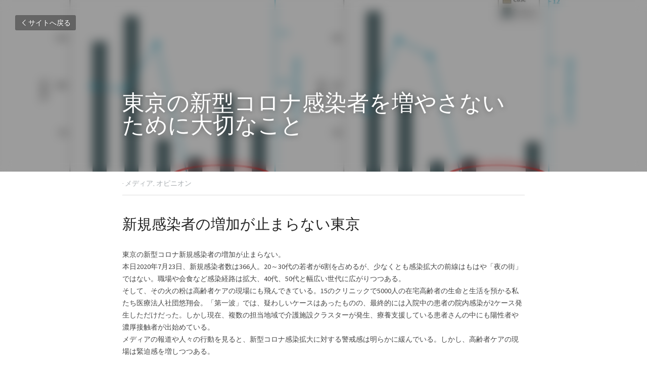

--- FILE ---
content_type: text/html; charset=utf-8
request_url: https://www.yushoukai.org/blog/coronaprevention
body_size: 111916
content:
<!-- Powered by Strikingly.com 4 (1) Jan 19, 2026 at 09:15-->
<!DOCTYPE html>
<html itemscope itemtype='http://schema.org/WebPage' lang='ja' xmlns:og='http://ogp.me/ns#' xmlns='http://www.w3.org/1999/xhtml'>
<head>
<title>東京の新型コロナ感染者を増やさないために大切なこと - メディア オピニオン</title>
<link href="https://www.yushoukai.org/blog/coronaprevention.amp" rel="amphtml">
<meta content="text/html; charset=UTF-8" http-equiv="Content-Type">
<meta content="width=device-width,initial-scale=1.0,user-scalable=yes,minimum-scale=1.0,maximum-scale=3.0" id="viewport" name="viewport">
<meta content="新規感染者の増加が止まらない東京..." name="description">
<meta content="article" property="og:type">
<meta content="東京の新型コロナ感染者を増やさないために大切なこと" property="og:title">
<meta content="https://www.yushoukai.org/blog/coronaprevention" property="og:url">
<meta content="https://custom-images.strikinglycdn.com/res/hrscywv4p/image/upload/c_limit,fl_lossy,h_9000,w_1200,f_auto,q_auto/1466350/911232_434084.png" property="og:image">
<meta content="東京の新型コロナ感染者を増やさないために大切なこと" property="og:site_name">
<meta content="新規感染者の増加が止まらない東京..." property="og:description">
<meta content="東京の新型コロナ感染者を増やさないために大切なこと" itemprop="name">
<meta content="新規感染者の増加が止まらない東京..." itemprop="description">
<meta content="https://custom-images.strikinglycdn.com/res/hrscywv4p/image/upload/c_limit,fl_lossy,h_9000,w_1200,f_auto,q_auto/1466350/911232_434084.png" itemprop="image">
<meta content="summary_large_image" name="twitter:card">
<meta content="東京の新型コロナ感染者を増やさないために大切なこと" name="twitter:title">
<meta content="新規感染者の増加が止まらない東京..." name="twitter:description">
<meta content="https://custom-images.strikinglycdn.com/res/hrscywv4p/image/upload/c_limit,fl_lossy,h_9000,w_1200,f_auto,q_auto/1466350/911232_434084.png" name="twitter:image">
<meta name="csrf-param" content="authenticity_token">
<meta name="csrf-token" content="oQcvj724PDIqDOckE2awafyFH5alkzjDFjnFD9vU0VOvY8ACgcGbiKYIsYBSW/0BMpJ63vREiONjBZpMWfpb/g==">
<style>a,h1,input,p{margin:0;padding:0;border:0;font-weight:400;font-style:normal;font-size:100%;line-height:1;font-family:inherit}@font-face{font-family:open_sans;src:url(https://static-assets.strikinglycdn.com/webpack/fonts/OpenSans-Bold-webfont.1d9c7945c7bc7dd0909105119bfbc191.eot);src:url(https://static-assets.strikinglycdn.com/webpack/fonts/OpenSans-Bold-webfont.1d9c7945c7bc7dd0909105119bfbc191.eot?#iefix) format("embedded-opentype"),url(https://static-assets.strikinglycdn.com/webpack/fonts/OpenSans-Bold-webfont.2e90d5152ce92858b62ba053c7b9d2cb.woff) format("woff"),url(https://static-assets.strikinglycdn.com/webpack/fonts/OpenSans-Bold-webfont.76cc6be5d8a231dc012fef4bdb86f79c.ttf) format("truetype"),url(https://static-assets.strikinglycdn.com/webpack/fonts/OpenSans-Bold-webfont.93349923b5274a36ac93cb3168d09123.svg#open_sansbold) format("svg");font-weight:700;font-style:normal;font-display:swap}@font-face{font-family:open_sans;src:url(https://static-assets.strikinglycdn.com/webpack/fonts/OpenSans-BoldItalic-webfont.6218c213bb8cf22b25710da6f3a90e48.eot);src:url(https://static-assets.strikinglycdn.com/webpack/fonts/OpenSans-BoldItalic-webfont.6218c213bb8cf22b25710da6f3a90e48.eot?#iefix) format("embedded-opentype"),url(https://static-assets.strikinglycdn.com/webpack/fonts/OpenSans-BoldItalic-webfont.7657144ec477cd61ac4a5d1af3fa2d28.woff) format("woff"),url(https://static-assets.strikinglycdn.com/webpack/fonts/OpenSans-BoldItalic-webfont.b6690626036a7d6824632769305b1978.ttf) format("truetype"),url(https://static-assets.strikinglycdn.com/webpack/fonts/OpenSans-BoldItalic-webfont.2b4eeeaef53b3496a5cdf82803666ed7.svg#open_sansbold_italic) format("svg");font-weight:700;font-style:italic;font-display:swap}@font-face{font-family:open_sans;src:url(https://static-assets.strikinglycdn.com/webpack/fonts/OpenSans-Italic-webfont.43d5342998f3607bd61a8239e98b1160.eot);src:url(https://static-assets.strikinglycdn.com/webpack/fonts/OpenSans-Italic-webfont.43d5342998f3607bd61a8239e98b1160.eot?#iefix) format("embedded-opentype"),url(https://static-assets.strikinglycdn.com/webpack/fonts/OpenSans-Italic-webfont.f42641eed834f7b97a9499362c6c8855.woff) format("woff"),url(https://static-assets.strikinglycdn.com/webpack/fonts/OpenSans-Italic-webfont.de7ef31e6295902347c5c3643b2d82da.ttf) format("truetype"),url(https://static-assets.strikinglycdn.com/webpack/fonts/OpenSans-Italic-webfont.5b774c25787e0a52c013463c9e3c4219.svg#open_sansitalic) format("svg");font-weight:400;font-style:italic;font-display:swap}@font-face{font-family:open_sans;src:url(https://static-assets.strikinglycdn.com/webpack/fonts/OpenSans-Light-webfont.09e00aa7622ece30a0f1e06b55f66c2a.eot);src:url(https://static-assets.strikinglycdn.com/webpack/fonts/OpenSans-Light-webfont.09e00aa7622ece30a0f1e06b55f66c2a.eot?#iefix) format("embedded-opentype"),url(https://static-assets.strikinglycdn.com/webpack/fonts/OpenSans-Light-webfont.45b47f3e9c7d74b80f5c6e0a3c513b23.woff) format("woff"),url(https://static-assets.strikinglycdn.com/webpack/fonts/OpenSans-Light-webfont.2e98fc3ce85f31f63010b706259cb604.ttf) format("truetype"),url(https://static-assets.strikinglycdn.com/webpack/fonts/OpenSans-Light-webfont.8f04ed9aeb2185499068d84842b95aa1.svg#open_sanslight) format("svg");font-weight:300;font-style:normal;font-display:swap}@font-face{font-family:open_sans;src:url(https://static-assets.strikinglycdn.com/webpack/fonts/OpenSans-LightItalic-webfont.550b5fda4a27cfedb7131b1a6e85e748.eot);src:url(https://static-assets.strikinglycdn.com/webpack/fonts/OpenSans-LightItalic-webfont.550b5fda4a27cfedb7131b1a6e85e748.eot?#iefix) format("embedded-opentype"),url(https://static-assets.strikinglycdn.com/webpack/fonts/OpenSans-LightItalic-webfont.b553da506077488bc65289e10841d527.woff) format("woff"),url(https://static-assets.strikinglycdn.com/webpack/fonts/OpenSans-LightItalic-webfont.1d22953c479914c2f801e08de666b0e8.ttf) format("truetype"),url(https://static-assets.strikinglycdn.com/webpack/fonts/OpenSans-LightItalic-webfont.fd6dd5fa10c5a74f0a767eeb695342f1.svg#open_sanslight_italic) format("svg");font-weight:300;font-style:italic;font-display:swap}@font-face{font-family:open_sans;src:url(https://static-assets.strikinglycdn.com/webpack/fonts/OpenSans-Regular-webfont.c4d82460ef260eb1589e73528cbfb257.eot);src:url(https://static-assets.strikinglycdn.com/webpack/fonts/OpenSans-Regular-webfont.c4d82460ef260eb1589e73528cbfb257.eot?#iefix) format("embedded-opentype"),url(https://static-assets.strikinglycdn.com/webpack/fonts/OpenSans-Regular-webfont.79515ad0788973c533405f7012dfeccd.woff) format("woff"),url(https://static-assets.strikinglycdn.com/webpack/fonts/OpenSans-Regular-webfont.488d5cc145299ba07b75495100419ee6.ttf) format("truetype"),url(https://static-assets.strikinglycdn.com/webpack/fonts/OpenSans-Regular-webfont.8185eb3059c46e4169ce107dfcf85950.svg#open_sansregular) format("svg");font-weight:400;font-style:normal;font-display:swap}@font-face{font-family:open_sans;src:url(https://static-assets.strikinglycdn.com/webpack/fonts/OpenSans-Semibold-webfont.f28eb362fb6afe946d822ee5451c2146.eot);src:url(https://static-assets.strikinglycdn.com/webpack/fonts/OpenSans-Semibold-webfont.f28eb362fb6afe946d822ee5451c2146.eot?#iefix) format("embedded-opentype"),url(https://static-assets.strikinglycdn.com/webpack/fonts/OpenSans-Semibold-webfont.697574b47bcfdd2c45e3e63c7380dd67.woff) format("woff"),url(https://static-assets.strikinglycdn.com/webpack/fonts/OpenSans-Semibold-webfont.b32acea6fd3c228b5059042c7ad21c55.ttf) format("truetype"),url(https://static-assets.strikinglycdn.com/webpack/fonts/OpenSans-Semibold-webfont.3f6b1eed8a0832d6f316fc26526348a8.svg#open_sanssemibold) format("svg");font-weight:600;font-style:normal;font-display:swap}@font-face{font-family:open_sans;src:url(https://static-assets.strikinglycdn.com/webpack/fonts/OpenSans-SemiboldItalic-webfont.70bafcaaadad9e17b9c7784abbc6b1c2.eot);src:url(https://static-assets.strikinglycdn.com/webpack/fonts/OpenSans-SemiboldItalic-webfont.70bafcaaadad9e17b9c7784abbc6b1c2.eot?#iefix) format("embedded-opentype"),url(https://static-assets.strikinglycdn.com/webpack/fonts/OpenSans-SemiboldItalic-webfont.719f7321a8366f4ee609737026432113.woff) format("woff"),url(https://static-assets.strikinglycdn.com/webpack/fonts/OpenSans-SemiboldItalic-webfont.64f886b232962979e2eaf29d93108286.ttf) format("truetype"),url(https://static-assets.strikinglycdn.com/webpack/fonts/OpenSans-SemiboldItalic-webfont.70eb93d7ba2ad241180085a9a74b0b95.svg#open_sanssemibold_italic) format("svg");font-weight:600;font-style:italic;font-display:swap}@font-face{font-family:Font Awesome\ 5 Free;font-style:normal;font-weight:400;font-display:block;src:url(https://static-assets.strikinglycdn.com/webpack/fonts/fa-regular-400.7630483dd4b0c48639d2ac54a894b450.eot);src:url(https://static-assets.strikinglycdn.com/webpack/fonts/fa-regular-400.7630483dd4b0c48639d2ac54a894b450.eot?#iefix) format("embedded-opentype"),url(https://static-assets.strikinglycdn.com/webpack/fonts/fa-regular-400.f0f8230116992e521526097a28f54066.woff2) format("woff2"),url(https://static-assets.strikinglycdn.com/webpack/fonts/fa-regular-400.7124eb50fc8227c78269f2d995637ff5.woff) format("woff"),url(https://static-assets.strikinglycdn.com/webpack/fonts/fa-regular-400.1f77739ca9ff2188b539c36f30ffa2be.ttf) format("truetype"),url(https://static-assets.strikinglycdn.com/webpack/fonts/fa-regular-400.0bb428459c8ecfa61b22a03def1706e6.svg#fontawesome) format("svg")}@font-face{font-family:Font Awesome\ 5 Free;font-style:normal;font-weight:900;font-display:block;src:url(https://static-assets.strikinglycdn.com/webpack/fonts/fa-solid-900.1042e8ca1ce821518a2d3e7055410839.eot);src:url(https://static-assets.strikinglycdn.com/webpack/fonts/fa-solid-900.1042e8ca1ce821518a2d3e7055410839.eot?#iefix) format("embedded-opentype"),url(https://static-assets.strikinglycdn.com/webpack/fonts/fa-solid-900.e8a427e15cc502bef99cfd722b37ea98.woff2) format("woff2"),url(https://static-assets.strikinglycdn.com/webpack/fonts/fa-solid-900.9fe5a17c8ab036d20e6c5ba3fd2ac511.woff) format("woff"),url(https://static-assets.strikinglycdn.com/webpack/fonts/fa-solid-900.605ed7926cf39a2ad5ec2d1f9d391d3d.ttf) format("truetype"),url(https://static-assets.strikinglycdn.com/webpack/fonts/fa-solid-900.376c1f97f6553dea1ca9b3f9081889bd.svg#fontawesome) format("svg")}@font-face{font-family:entypo;src:url(https://static-assets.strikinglycdn.com/webpack/fonts/entypo-fontello.d0357bfa224a314326f33b2840c79879.eot);src:url(https://static-assets.strikinglycdn.com/webpack/fonts/entypo-fontello.d0357bfa224a314326f33b2840c79879.eot) format("embedded-opentype"),url(https://static-assets.strikinglycdn.com/webpack/fonts/entypo-fontello.56c0334a3129bf39b25e0d4e67fcf233.woff) format("woff"),url(https://static-assets.strikinglycdn.com/webpack/fonts/entypo-fontello.dfaf21d0ca7ba2de51bcab7792332f02.ttf) format("truetype");font-weight:400;font-style:normal;font-display:swap}body,html{margin:0;padding:0}a,h1,img,input,p{margin:0;padding:0;border:0;font-weight:400;font-style:normal;font-size:100%;line-height:1;font-family:inherit}html{font-size:100%;-webkit-text-size-adjust:100%;-ms-text-size-adjust:100%}img{border:0;-ms-interpolation-mode:bicubic}a{text-decoration:none}html{font-size:14px;line-height:1}input::-webkit-input-placeholder{color:#c0c4c8}.eu-cookie-setting-dialog{width:100%;position:fixed;top:50%;left:50%;display:none;padding:20px;z-index:10000;max-width:500px;border-radius:5px;box-sizing:border-box;color:#555;-webkit-transform:translate(-50%,-50%);transform:translate(-50%,-50%);background-color:#f4f6f8;-webkit-animation:.3s ease-in-out slide_in_animation;animation:.3s ease-in-out slide_in_animation}.eu-cookie-setting-dialog .setting-title{font-size:14px;font-weight:700}.eu-cookie-setting-dialog .setting-item{display:-webkit-flex;display:flex;margin-top:20px;-webkit-align-items:flex-start;align-items:flex-start}.eu-cookie-setting-dialog .item-content{font-size:12px;margin:0 8px}.eu-cookie-setting-dialog .item-label{line-height:1;font-weight:700}.eu-cookie-setting-dialog .item-text{margin-top:5px;line-height:1.5}.eu-cookie-setting-dialog .setting-footer{margin-top:20px;text-align:right}.eu-cookie-setting-dialog .save-btn{color:#fff;font-size:12px;font-weight:700;padding:8px 10px;border-radius:4px;display:inline-block;letter-spacing:normal;background:#4b5056}.eu-cookie-setting-mask{position:fixed;display:none;top:0;left:0;width:100%;height:100%;z-index:10000;background:rgba(0,0,0,.4);-webkit-animation:.2s ease-in-out slide_in_animation;animation:.2s ease-in-out slide_in_animation}@-webkit-keyframes slide_in_animation{0%{opacity:0}to{opacity:1}}@keyframes slide_in_animation{0%{opacity:0}to{opacity:1}}#s-content{padding:0!important}.s-bg-image.s-bg-overlay:before{z-index:0}.s-blog .container{position:relative;width:816px;margin:0 auto;padding:0}.s-blog .container .columns{float:left;display:inline;margin-left:10px;margin-right:10px}.s-blog .container .sixteen.columns{width:796px}@media only screen and (min-width:728px) and (max-width:879px){.s-blog .container{position:relative;width:640px;margin:0 auto;padding:0}.s-blog .container .columns{float:left;display:inline;margin-left:7px;margin-right:7px}.s-blog .container .sixteen.columns{width:626px}}@media only screen and (min-width:590px) and (max-width:727px){.s-blog .container{position:relative;width:556px;padding:0;margin:0 auto}.s-blog .container .columns,.s-blog .container .sixteen.columns{width:540px;margin-left:8px;margin-right:8px}}@media only screen and (min-width:490px) and (max-width:589px){.s-blog .container{position:relative;width:456px;padding:0;margin:0 auto}.s-blog .container .columns,.s-blog .container .sixteen.columns{width:440px;margin-left:8px;margin-right:8px}}@media only screen and (min-width:430px) and (max-width:489px){.s-blog .container{position:relative;width:396px;padding:0;margin:0 auto}.s-blog .container .columns,.s-blog .container .sixteen.columns{width:380px;margin-left:8px;margin-right:8px}}@media only screen and (min-width:370px) and (max-width:429px){.s-blog .container{position:relative;width:336px;padding:0;margin:0 auto}.s-blog .container .columns,.s-blog .container .sixteen.columns{width:320px;margin-left:8px;margin-right:8px}}@media only screen and (min-width:350px) and (max-width:369px){.s-blog .container{position:relative;width:316px;padding:0;margin:0 auto}.s-blog .container .columns,.s-blog .container .sixteen.columns{width:300px;margin-left:8px;margin-right:8px}}@media only screen and (max-width:349px){.s-blog .container{position:relative;width:296px;padding:0;margin:0 auto}.s-blog .container .columns,.s-blog .container .sixteen.columns{width:280px;margin-left:8px;margin-right:8px}}#s-content h1{font-size:48px}.s-font-body{font-size:18px}.s-font-heading{font-size:36px}.s-blog .s-blog-body{background:#fff}.s-blog .s-block{text-align:left}.s-blog .s-blog-post-section{position:relative;margin-bottom:30px}.s-blog .s-blog-post-section .s-image{width:100%}.s-blog .s-blog-post-section .s-image .s-component-content{text-align:center}.s-blog .s-blog-post-section .s-image .s-component-content img{max-width:100%}.s-blog .s-blog-post-section .s-text .s-component-content{color:#444;line-height:1.7;float:none;display:block;margin-left:0;margin-right:0}.s-blog .s-blog-post-section .s-text .s-component-content p{line-height:1.7}.s-blog .s-blog-post-section .s-text .s-component-content.s-font-heading{color:#222;line-height:1.25}.s-blog .s-blog-post-section .s-text .s-component-content.s-font-heading p{line-height:1.25}.s-blog{font-size:18px}.s-blog h1{font-size:50px}.s-blog .s-blog-padding{padding:40px 0 60px}@media only screen and (max-width:727px){.s-blog .s-blog-padding{padding:30px 0}}.s-blog .s-blog-header .s-blog-header-inner{display:table;width:100%;height:auto;height:340px;color:#fff;overflow:hidden}.s-blog .s-blog-header .s-blog-header-inner h1{color:#fff}.s-blog .s-blog-header .s-blog-header-inner .s-blog-title{font-size:45px;margin-bottom:10px}.s-blog .s-blog-header .s-blog-header-inner.s-bg-light-text{color:#fff}.s-blog .s-blog-header .s-blog-header-inner.s-bg-light-text .s-blog-title{text-shadow:0 1px 12px rgba(0,0,0,.35)}@media only screen and (max-width:727px){.s-blog .s-blog-header .s-blog-header-inner .s-blog-title{font-size:36px}.s-blog .s-blog-header .s-blog-header-inner{height:220px}.s-block .s-block-item.s-repeatable-item{clear:both!important}}.s-blog .s-blog-header .s-blog-header-inner .table-row-wrap{display:none}@media only screen and (max-width:489px){.s-blog h1{font-size:38px}.s-blog .s-blog-padding{padding-top:15px}.s-blog .s-blog-header .s-blog-header-inner .s-blog-back-link{display:none!important}.s-blog .s-blog-header .s-blog-header-inner .table-row-wrap{display:table-row;height:30px}@-moz-document url-prefix(){.s-blog .s-blog-header .s-blog-header-inner .table-row-wrap .container{padding-top:20px!important}}.s-blog .s-blog-header .s-blog-header-inner .table-row-wrap .s-blog-back-link{position:static;display:inline-block!important}}.s-blog .s-blog-header .s-blog-header-inner .s-blog-header-content{display:table-cell;vertical-align:bottom}.s-blog .s-blog-header .s-blog-header-inner .s-blog-back-link{font-size:14px;background:rgba(0,0,0,.35);border-radius:3px;padding:8px 10px;color:#fff;line-height:1;display:inline-block;zoom:1;position:absolute;top:30px;left:30px;box-shadow:inset 0 0 2px rgba(0,0,0,.2);z-index:10!important}.s-blog .s-blog-header .s-blog-header-inner .s-blog-back-link .left-arrow{margin-right:2px}.s-blog .s-blog-header .s-blog-header-bottom{background:#fff}.s-blog .s-blog-header .s-blog-header-bottom .s-blog-info{padding:12px 0;border-bottom:1px solid #ddd;color:#a9aeb2;font-size:14px}.s-blog .s-blog-footer .s-blog-footer-inner .s-blog-subscription .fa-spinner{margin-left:5px}#s-blog-comments-container .s-blog-comments-inner .fa-spinner{margin-left:5px}body{-webkit-animation-duration:.1s;-webkit-animation-name:fontfix;-webkit-animation-iteration-count:1;-webkit-animation-timing-function:linear;-webkit-animation-delay:.1s}@-webkit-keyframes fontfix{0%{opacity:1}to{opacity:1}}.container:after{content:"\0020";display:block;height:0;clear:both;visibility:hidden}#strikingly-tooltip-container{position:fixed;top:0;left:0;z-index:10000;width:100%;font-family:open_sans,Open Sans,sans-serif}#strikingly-tooltip-container:lang(ja){font-family:open_sans,Open Sans,ヒラギノ角ゴ Pro W3,Hiragino Kaku Gothic Pro,Osaka,メイリオ,Meiryo,ＭＳ Ｐゴシック,MS PGothic,sans-serif}::-webkit-input-placeholder{color:#c6c9cd;font-weight:400}:-moz-placeholder{color:#c6c9cd;font-weight:400}::-moz-placeholder{color:#c6c9cd;font-weight:400}::-ms-input-placeholder{color:#c6c9cd;font-weight:400}::input-placeholder{color:#c6c9cd;font-weight:400}.s-blog-info{font-size:16px}.s-blog-info .s-blog-tags{position:relative;z-index:1;display:inline-block;line-height:16px;word-break:break-word}.s-blog-info .s-blog-tags .s-blog-tag{position:relative;margin:3px 3px 3px 0;display:inline-block}.s-blog-info .s-blog-tags .s-blog-tag.last{margin-right:0}.fa{-moz-osx-font-smoothing:grayscale;-webkit-font-smoothing:antialiased;display:inline-block;font-style:normal;font-variant:normal;text-rendering:auto;line-height:1}.fa-pulse{-webkit-animation:1s steps(8) infinite fa-spin;animation:1s steps(8) infinite fa-spin}@-webkit-keyframes fa-spin{0%{-webkit-transform:rotate(0);transform:rotate(0)}to{-webkit-transform:rotate(1turn);transform:rotate(1turn)}}@keyframes fa-spin{0%{-webkit-transform:rotate(0);transform:rotate(0)}to{-webkit-transform:rotate(1turn);transform:rotate(1turn)}}.fa-spinner:before{content:"\f110"}.fa{font-family:Font Awesome\ 5 Free}.fa{font-weight:900}[class*=" entypo-"]:before{font-family:entypo;font-style:normal;font-weight:400;speak:none;display:inline-block;text-decoration:inherit;width:1em;text-align:center;font-variant:normal;text-transform:none;line-height:1em}.entypo-left-open-big:before{content:"\e874"}.s-component{position:relative}#s-content{position:relative;overflow:hidden;margin-left:0;min-height:100vh;font-size:16px}#s-content h1{font-size:45px}#s-content h1{line-height:inherit;font-weight:inherit}@media only screen and (max-width:479px){#s-content h1{font-size:36px}}.s-text .s-component-content{word-wrap:break-word}.s-text .s-component-content p{line-height:inherit}.s-image{min-height:1px}.s-image img{max-width:100%;vertical-align:middle}.s-ratio-box{position:relative;margin:0 auto}.s-ratio-box img{position:absolute;top:0;left:0;width:100%;height:100%;display:block}.s-block .s-block-item.s-repeatable-item{vertical-align:top;margin-bottom:30px;max-width:100%}.s-bg-overlay{position:relative}.s-bg-overlay:before{content:"";display:block!important;position:absolute;top:0;left:0;width:100%;height:100%;background:rgba(0,0,0,.39);-webkit-transform-style:preserve-3d;transform-style:preserve-3d}.s-bg-blurred{position:relative}@media only screen and (max-width:768px){html{scrollbar-width:none;-ms-overflow-style:none}::-webkit-scrollbar{width:0}}@-webkit-keyframes fadeIn{0%{opacity:0}to{opacity:1}}@keyframes fadeIn{0%{opacity:0}to{opacity:1}}body:not(.edit){-webkit-animation-duration:.4s;animation-duration:.4s;-webkit-animation-name:fadeIn;animation-name:fadeIn}#s-content{font-size:16px}#s-content h1{font-size:44px}@media only screen and (max-width:875px){#s-content h1{font-size:36px}}.s-bg-image.s-bg-light-text{text-shadow:0 1px 4px rgba(0,0,0,.3)}.s-bg-image.s-bg-light-text.s-bg-overlay{text-shadow:0 1px 4px rgba(0,0,0,.15)}.s-variation-default{font-family:source sans pro,sans-serif;color:#555}.s-variation-default:lang(ja){font-family:source sans pro,ヒラギノ角ゴ Pro W3,Hiragino Kaku Gothic Pro,Osaka,メイリオ,Meiryo,ＭＳ Ｐゴシック,MS PGothic,sans-serif}.s-variation-default .s-blog-header{font-family:bebas neue,sans-serif}.s-variation-default .s-blog-header:lang(ja){font-family:bebas neue,ヒラギノ角ゴ Pro W3,Hiragino Kaku Gothic Pro,Osaka,メイリオ,Meiryo,ＭＳ Ｐゴシック,MS PGothic,sans-serif}.s-variation-default .s-blog-body{font-family:source sans pro,sans-serif}.s-variation-default .s-blog-body:lang(ja){font-family:source sans pro,ヒラギノ角ゴ Pro W3,Hiragino Kaku Gothic Pro,Osaka,メイリオ,Meiryo,ＭＳ Ｐゴシック,MS PGothic,sans-serif}</style>
  <script>
window.$S={};$S.conf={"SUPPORTED_CURRENCY":[{"code":"AED","symbol":"\u062f.\u0625","decimal":".","thousand":",","precision":2,"name":"\u30a2\u30e9\u30d6\u9996\u9577\u56fd\u9023\u90a6\u30c7\u30a3\u30eb\u30cf\u30e0"},{"code":"AFN","symbol":"\u060b","decimal":".","thousand":",","precision":2,"name":"\u30a2\u30d5\u30ac\u30f3\u30a2\u30d5\u30ac\u30cb"},{"code":"ALL","symbol":"Lek","decimal":",","thousand":".","precision":2,"name":"\u30a2\u30eb\u30d0\u30cb\u30a2 \u30ec\u30af"},{"code":"AMD","symbol":"\u058f","decimal":",","thousand":".","precision":2,"name":"\u30a2\u30eb\u30e1\u30cb\u30a2 \u30c9\u30e9\u30e0"},{"code":"ANG","symbol":"\u0192","decimal":",","thousand":".","precision":2,"name":"\u30aa\u30e9\u30f3\u30c0\u9818\u30a2\u30f3\u30c6\u30a3\u30eb \u30ae\u30eb\u30c0\u30fc"},{"code":"AOA","symbol":"Kz","decimal":",","thousand":".","precision":2,"name":"\u30a2\u30f3\u30b4\u30e9 \u30af\u30ef\u30f3\u30b6"},{"code":"ARS","symbol":"$","decimal":",","thousand":".","precision":2,"name":"\u30a2\u30eb\u30bc\u30f3\u30c1\u30f3 \u30da\u30bd"},{"code":"AUD","symbol":"A$","decimal":".","thousand":" ","precision":2,"name":"\u30aa\u30fc\u30b9\u30c8\u30e9\u30ea\u30a2\u30c9\u30eb"},{"code":"AWG","symbol":"\u0192","decimal":".","thousand":",","precision":2,"name":"\u30a2\u30eb\u30d0 \u30ae\u30eb\u30c0\u30fc"},{"code":"AZN","symbol":"\u20bc","decimal":".","thousand":",","precision":2,"name":"\u30a2\u30bc\u30eb\u30d0\u30a4\u30b8\u30e3\u30f3 \u30de\u30ca\u30c8"},{"code":"BAM","symbol":"KM","decimal":",","thousand":".","precision":2,"name":"\u30dc\u30b9\u30cb\u30a2 \u30de\u30eb\u30af (BAM)"},{"code":"BBD","symbol":"$","decimal":".","thousand":",","precision":2,"name":"\u30d0\u30eb\u30d0\u30c9\u30b9 \u30c9\u30eb"},{"code":"BDT","symbol":"Tk","decimal":".","thousand":",","precision":2,"name":"\u30d0\u30f3\u30b0\u30e9\u30c7\u30b7\u30e5\u30bf\u30ab"},{"code":"BGN","symbol":"\u043b\u0432","decimal":",","thousand":".","precision":2,"name":"\u30d6\u30eb\u30ac\u30ea\u30a2 \u65b0\u30ec\u30d5"},{"code":"BHD","symbol":"\u062f.\u0628","decimal":".","thousand":",","precision":3,"name":"\u30d0\u30fc\u30ec\u30fc\u30f3\u30c7\u30a3\u30ca\u30fc\u30eb"},{"code":"BIF","symbol":"FBu","decimal":".","thousand":",","precision":0,"name":"\u30d6\u30eb\u30f3\u30b8 \u30d5\u30e9\u30f3"},{"code":"BMD","symbol":"$","decimal":".","thousand":",","precision":2,"name":"\u30d0\u30df\u30e5\u30fc\u30c0 \u30c9\u30eb"},{"code":"BND","symbol":"$","decimal":".","thousand":",","precision":2,"name":"\u30d6\u30eb\u30cd\u30a4 \u30c9\u30eb"},{"code":"BOB","symbol":"$b","decimal":",","thousand":".","precision":2,"name":"\u30dc\u30ea\u30d3\u30a2 \u30dc\u30ea\u30d3\u30a2\u30fc\u30ce"},{"code":"BRL","symbol":"R$","decimal":",","thousand":".","precision":2,"name":"\u30d6\u30e9\u30b8\u30eb\u30ec\u30a2\u30eb","format":"%s %v"},{"code":"BSD","symbol":"$","decimal":".","thousand":",","precision":2,"name":"\u30d0\u30cf\u30de \u30c9\u30eb"},{"code":"BTN","symbol":"Nu.","decimal":".","thousand":",","precision":2,"name":"\u30d6\u30fc\u30bf\u30f3\u30cb\u30e5\u30eb\u30bf\u30e0"},{"code":"BWP","symbol":"P","decimal":".","thousand":",","precision":2,"name":"\u30dc\u30c4\u30ef\u30ca \u30d7\u30e9"},{"code":"BYN","symbol":"Br","decimal":".","thousand":",","precision":2,"name":"\u30d9\u30e9\u30eb\u30fc\u30b7 \u30eb\u30fc\u30d6\u30eb"},{"code":"BZD","symbol":"BZ$","decimal":".","thousand":",","precision":2,"name":"\u30d9\u30ea\u30fc\u30ba \u30c9\u30eb"},{"code":"CAD","symbol":"$","decimal":".","thousand":",","precision":2,"name":"\u30ab\u30ca\u30c0\u30c9\u30eb"},{"code":"CDF","symbol":"FC","decimal":".","thousand":",","precision":2,"name":"\u30b3\u30f3\u30b4 \u30d5\u30e9\u30f3"},{"code":"CHF","symbol":"CHF","decimal":".","thousand":"'","precision":2,"name":"\u30b9\u30a4\u30b9\u30d5\u30e9\u30f3","format":"%s %v"},{"code":"CLP","symbol":"$","decimal":"","thousand":".","precision":0,"name":"\u30c1\u30ea\u30da\u30bd"},{"code":"CNY","symbol":"\u00a5","decimal":".","thousand":",","precision":2,"name":"\u4e2d\u56fd\u4eba\u6c11\u5143"},{"code":"CRC","symbol":"\u20a1","decimal":",","thousand":".","precision":2,"name":"\u30b3\u30b9\u30bf\u30ea\u30ab \u30b3\u30ed\u30f3"},{"code":"CUP","symbol":"$","decimal":".","thousand":",","precision":2,"name":"\u30ad\u30e5\u30fc\u30d0\u30da\u30bd"},{"code":"CVE","symbol":"$","decimal":".","thousand":",","precision":2,"name":"\u30ab\u30fc\u30dc\u30d9\u30eb\u30c7 \u30a8\u30b9\u30af\u30fc\u30c9"},{"code":"CZK","symbol":"K\u010d","decimal":",","thousand":".","precision":2,"name":"\u30c1\u30a7\u30b3\u30b3\u30eb\u30ca","format":"%v %s"},{"code":"DJF","symbol":"Fdj","decimal":".","thousand":",","precision":0,"name":"\u30b8\u30d6\u30c1 \u30d5\u30e9\u30f3"},{"code":"DKK","symbol":"kr","decimal":".","thousand":",","precision":2,"name":"\u30c7\u30f3\u30de\u30fc\u30af\u30af\u30ed\u30fc\u30cd","format":"%v %s"},{"code":"DOP","symbol":"RD$","decimal":".","thousand":",","precision":2,"name":"\u30c9\u30df\u30cb\u30ab \u30da\u30bd"},{"code":"DZD","symbol":"\u062f\u062c","decimal":",","thousand":".","precision":2,"name":"\u30a2\u30eb\u30b8\u30a7\u30ea\u30a2 \u30c7\u30a3\u30ca\u30fc\u30eb"},{"code":"EGP","symbol":"E\u00a3","decimal":".","thousand":",","precision":2,"name":"\u30a8\u30b8\u30d7\u30c8 \u30dd\u30f3\u30c9"},{"code":"ERN","symbol":"Nkf","decimal":".","thousand":",","precision":2,"name":"\u30a8\u30ea\u30c8\u30ea\u30a2\u306e\u30ca\u30af\u30d5\u30a1"},{"code":"ETB","symbol":"Br","decimal":".","thousand":",","precision":2,"name":"\u30a8\u30c1\u30aa\u30d4\u30a2 \u30d6\u30eb"},{"code":"EUR","symbol":"\u20ac","decimal":",","thousand":".","precision":2,"name":"\u30e6\u30fc\u30ed","format":"%v %s"},{"code":"FJD","symbol":"$","decimal":".","thousand":",","precision":2,"name":"\u30d5\u30a3\u30b8\u30fc\u8af8\u5cf6 \u30c9\u30eb"},{"code":"FKP","symbol":"\u00a3","decimal":".","thousand":",","precision":2,"name":"\u30d5\u30a9\u30fc\u30af\u30e9\u30f3\u30c9\uff08\u30de\u30eb\u30d3\u30ca\u30b9\uff09\u8af8\u5cf6 \u30dd\u30f3\u30c9"},{"code":"GBP","symbol":"\u00a3","decimal":".","thousand":",","precision":2,"name":"\u82f1\u56fd\u30dd\u30f3\u30c9"},{"code":"GEL","symbol":"\u10da","decimal":",","thousand":".","precision":2,"name":"\u30b8\u30e7\u30fc\u30b8\u30a2 \u30e9\u30ea"},{"code":"GGP","symbol":"\u00a3","decimal":".","thousand":",","precision":2,"name":"\u30ac\u30fc\u30f3\u30b8\u30fc\u30dd\u30f3\u30c9"},{"code":"GHS","symbol":"GH\u20b5","decimal":".","thousand":",","precision":2,"name":"\u30ac\u30fc\u30ca \u30bb\u30c7\u30a3"},{"code":"GIP","symbol":"\u00a3","decimal":".","thousand":",","precision":2,"name":"\u30b8\u30d6\u30e9\u30eb\u30bf\u30eb \u30dd\u30f3\u30c9"},{"code":"GMD","symbol":"D","decimal":".","thousand":",","precision":2,"name":"\u30ac\u30f3\u30d3\u30a2 \u30c0\u30e9\u30b7"},{"code":"GNF","symbol":"\u20a3","decimal":".","thousand":",","precision":0,"name":"\u30ae\u30cb\u30a2 \u30d5\u30e9\u30f3"},{"code":"GTQ","symbol":"Q","decimal":".","thousand":",","precision":2,"name":"\u30b0\u30a2\u30c6\u30de\u30e9 \u30b1\u30c4\u30a1\u30eb"},{"code":"GYD","symbol":"G$","decimal":".","thousand":",","precision":2,"name":"\u30ac\u30a4\u30a2\u30ca \u30c9\u30eb"},{"code":"HKD","symbol":"HK$","decimal":".","thousand":",","precision":2,"name":"\u9999\u6e2f\u30c9\u30eb"},{"code":"HNL","symbol":"L","decimal":".","thousand":",","precision":2,"name":"\u30db\u30f3\u30b8\u30e5\u30e9\u30b9 \u30ec\u30f3\u30d4\u30e9"},{"code":"HRK","symbol":"kn","decimal":".","thousand":",","precision":2,"name":"\u30af\u30ed\u30a2\u30c1\u30a2 \u30af\u30fc\u30ca"},{"code":"HTG","symbol":"G","decimal":".","thousand":",","precision":2,"name":"\u30cf\u30a4\u30c1 \u30b0\u30fc\u30eb\u30c9"},{"code":"HUF","symbol":"Ft","decimal":"","thousand":",","precision":0,"name":"\u30cf\u30f3\u30ac\u30ea\u30fc\u30d5\u30a9\u30ea\u30f3\u30c8","format":"%v %s"},{"code":"ILS","symbol":"\u20aa","decimal":".","thousand":",","precision":2,"name":"\u30a4\u30b9\u30e9\u30a8\u30eb\u30b7\u30a7\u30b1\u30eb"},{"code":"IMP","symbol":"\u00a3","decimal":".","thousand":",","precision":2,"name":"\u30de\u30f3\u5cf6\u30dd\u30f3\u30c9"},{"code":"INR","symbol":"\u20b9","decimal":".","thousand":",","precision":2,"name":"\u30a4\u30f3\u30c9\u30eb\u30d4\u30fc"},{"code":"IQD","symbol":"\u062f.\u0639","decimal":".","thousand":",","precision":3,"name":"\u30a4\u30e9\u30af\u30c7\u30a3\u30ca\u30fc\u30eb"},{"code":"IRR","symbol":"\u062a\u0648\u0645\u0627\u0646","decimal":".","thousand":",","precision":2,"name":"\u30a4\u30e9\u30f3\u30ea\u30a2\u30eb"},{"code":"ISK","symbol":"kr","decimal":",","thousand":".","precision":2,"name":"\u30a2\u30a4\u30b9\u30e9\u30f3\u30c9 \u30af\u30ed\u30fc\u30ca"},{"code":"JEP","symbol":"\u00a3","decimal":".","thousand":",","precision":2,"name":"\u30b8\u30e3\u30fc\u30b8\u30fc\u30fb\u30dd\u30f3\u30c9"},{"code":"JMD","symbol":"J$","decimal":".","thousand":",","precision":2,"name":"\u30b8\u30e3\u30de\u30a4\u30ab\u30c9\u30eb"},{"code":"JOD","symbol":"JD","decimal":".","thousand":",","precision":3,"name":"\u30e8\u30eb\u30c0\u30f3 \u30c7\u30a3\u30ca\u30fc\u30eb"},{"code":"JPY","symbol":"\u00a5","decimal":"","thousand":",","precision":0,"name":"\u65e5\u672c\u5186","format":"%s %v"},{"code":"KES","symbol":"KSh","decimal":".","thousand":",","precision":2,"name":"\u30b1\u30cb\u30a2 \u30b7\u30ea\u30f3\u30b0"},{"code":"KGS","symbol":"\u043b\u0432","decimal":",","thousand":".","precision":2,"name":"\u30ad\u30eb\u30ae\u30b9\u30bf\u30f3 \u30bd\u30e0"},{"code":"KHR","symbol":"\u17db","decimal":".","thousand":",","precision":2,"name":"\u30ab\u30f3\u30dc\u30b8\u30a2 \u30ea\u30a8\u30eb"},{"code":"KMF","symbol":"CF","decimal":".","thousand":",","precision":0,"name":"\u30b3\u30e2\u30ed \u30d5\u30e9\u30f3"},{"code":"KPW","symbol":"\u20a9","decimal":".","thousand":",","precision":2,"name":"\u5317\u671d\u9bae\u30a6\u30a9\u30f3"},{"code":"KRW","symbol":"\uc6d0","decimal":"","thousand":",","precision":0,"name":"\u97d3\u56fd\u30a6\u30a9\u30f3","format":"%v %s"},{"code":"KWD","symbol":"\u062f.\u0643","decimal":".","thousand":",","precision":3,"name":"\u30af\u30a6\u30a7\u30fc\u30c8 \u30c7\u30a3\u30ca\u30fc\u30eb"},{"code":"KYD","symbol":"CI$","decimal":".","thousand":",","precision":2,"name":"\u30b1\u30a4\u30de\u30f3\u8af8\u5cf6 \u30c9\u30eb"},{"code":"KZT","symbol":"\u20b8","decimal":",","thousand":".","precision":2,"name":"\u30ab\u30b6\u30d5\u30b9\u30bf\u30f3 \u30c6\u30f3\u30b2"},{"code":"LBP","symbol":"LL","decimal":".","thousand":",","precision":2,"name":"\u30ec\u30d0\u30ce\u30f3 \u30dd\u30f3\u30c9"},{"code":"LKR","symbol":"\u20a8","decimal":".","thousand":",","precision":2,"name":"\u30b9\u30ea\u30e9\u30f3\u30ab \u30eb\u30d4\u30fc"},{"code":"LRD","symbol":"LR$","decimal":".","thousand":",","precision":2,"name":"\u30ea\u30d9\u30ea\u30a2 \u30c9\u30eb"},{"code":"LSL","symbol":"M","decimal":".","thousand":",","precision":2,"name":"\u30ec\u30bd\u30c8 \u30ed\u30c6\u30a3"},{"code":"LYD","symbol":"LD","decimal":".","thousand":",","precision":3,"name":"\u30ea\u30d3\u30a2\u30c7\u30a3\u30ca\u30fc\u30eb"},{"code":"MAD","symbol":"\u062f.\u0645.","decimal":",","thousand":".","precision":2,"name":"\u30e2\u30ed\u30c3\u30b3 \u30c7\u30a3\u30eb\u30cf\u30e0"},{"code":"MDL","symbol":"L","decimal":",","thousand":".","precision":2,"name":"\u30e2\u30eb\u30c9\u30d0 \u30ec\u30a4"},{"code":"MGA","symbol":"Ar","decimal":".","thousand":",","precision":0,"name":"\u30de\u30c0\u30ac\u30b9\u30ab\u30eb \u30a2\u30ea\u30a2\u30ea"},{"code":"MKD","symbol":"\u0434\u0435\u043d","decimal":",","thousand":".","precision":2,"name":"\u30de\u30b1\u30c9\u30cb\u30a2 \u30c7\u30ca\u30eb"},{"code":"MMK","symbol":"Ks","decimal":".","thousand":",","precision":2,"name":"\u30df\u30e3\u30f3\u30de\u30fc \u30c1\u30e3\u30c3\u30c8"},{"code":"MNT","symbol":"\u20ae","decimal":".","thousand":",","precision":2,"name":"\u30e2\u30f3\u30b4\u30eb \u30c8\u30b0\u30ed\u30b0"},{"code":"MOP","symbol":"MOP$","decimal":".","thousand":",","precision":2,"name":"\u30de\u30ab\u30aa \u30d1\u30bf\u30ab"},{"code":"MRO","symbol":"UM","decimal":".","thousand":",","precision":2,"name":"\u30e2\u30fc\u30ea\u30bf\u30cb\u30a2 \u30a6\u30ae\u30a2"},{"code":"MRU","symbol":"UM","decimal":".","thousand":",","precision":2,"name":"Mauritanian ouguiya"},{"code":"MUR","symbol":"\u20a8","decimal":".","thousand":",","precision":2,"name":"\u30e2\u30fc\u30ea\u30b7\u30e3\u30b9 \u30eb\u30d4\u30fc"},{"code":"MVR","symbol":"Rf","decimal":".","thousand":",","precision":2,"name":"\u30e2\u30eb\u30c7\u30a3\u30d6\u8af8\u5cf6 \u30eb\u30d5\u30a3\u30a2"},{"code":"MWK","symbol":"K","decimal":".","thousand":",","precision":2,"name":"\u30de\u30e9\u30a6\u30a3 \u30af\u30ef\u30c1\u30e3"},{"code":"MXN","symbol":"$","decimal":".","thousand":",","precision":2,"name":"\u30e1\u30ad\u30b7\u30b3\u30da\u30bd"},{"code":"MYR","symbol":"RM","decimal":".","thousand":",","precision":2,"name":"\u30de\u30ec\u30fc\u30b7\u30a2\u30ea\u30f3\u30ae\u30c3\u30c8"},{"code":"MZN","symbol":"MT","decimal":",","thousand":".","precision":2,"name":"\u30e2\u30b6\u30f3\u30d3\u30fc\u30af \u30e1\u30c6\u30a3\u30ab\u30eb"},{"code":"NAD","symbol":"N$","decimal":".","thousand":",","precision":2,"name":"\u30ca\u30df\u30d3\u30a2 \u30c9\u30eb"},{"code":"NGN","symbol":"\u20a6","decimal":".","thousand":",","precision":2,"name":"\u30ca\u30a4\u30b8\u30a7\u30ea\u30a2 \u30ca\u30a4\u30e9"},{"code":"NIO","symbol":"C$","decimal":".","thousand":",","precision":2,"name":"\u30cb\u30ab\u30e9\u30b0\u30a2 \u30b3\u30eb\u30c9\u30d0 \u30aa\u30ed"},{"code":"NOK","symbol":"kr","decimal":",","thousand":".","precision":2,"name":"\u30ce\u30eb\u30a6\u30a7\u30fc\u30af\u30ed\u30fc\u30cd","format":"%v %s"},{"code":"NPR","symbol":"\u20a8","decimal":".","thousand":",","precision":2,"name":"\u30cd\u30d1\u30fc\u30eb \u30eb\u30d4\u30fc"},{"code":"NZD","symbol":"$","decimal":".","thousand":",","precision":2,"name":"\u30cb\u30e5\u30fc\u30b8\u30fc\u30e9\u30f3\u30c9\u30c9\u30eb"},{"code":"OMR","symbol":"\u0631.\u0639.","decimal":".","thousand":",","precision":3,"name":"\u30aa\u30de\u30fc\u30f3\u30fb\u30ea\u30a2\u30eb"},{"code":"PAB","symbol":"B\/.","decimal":".","thousand":",","precision":2,"name":"\u30d1\u30ca\u30de \u30d0\u30eb\u30dc\u30a2"},{"code":"PEN","symbol":"S\/.","decimal":".","thousand":",","precision":2,"name":"\u30cc\u30a8\u30dc\u30bd\u30eb"},{"code":"PGK","symbol":"K","decimal":".","thousand":",","precision":2,"name":"\u30d1\u30d7\u30a2\u30cb\u30e5\u30fc\u30ae\u30cb\u30a2 \u30ad\u30ca"},{"code":"PHP","symbol":"\u20b1","decimal":".","thousand":",","precision":2,"name":"\u30d5\u30a3\u30ea\u30d4\u30f3\u30da\u30bd"},{"code":"PKR","symbol":"\u20a8","decimal":".","thousand":",","precision":2,"name":"\u30d1\u30ad\u30b9\u30bf\u30f3 \u30eb\u30d4\u30fc"},{"code":"PLN","symbol":"z\u0142","decimal":",","thousand":" ","precision":2,"name":"\u30dd\u30fc\u30e9\u30f3\u30c9\u30ba\u30ed\u30c1","format":"%v %s"},{"code":"PYG","symbol":"\u20b2","decimal":",","thousand":".","precision":0,"name":"\u30d1\u30e9\u30b0\u30a2\u30a4 \u30b0\u30a2\u30e9\u30cb"},{"code":"QAR","symbol":"\u0631.\u0642","decimal":".","thousand":",","precision":2,"name":"\u30ab\u30bf\u30fc\u30eb \u30ea\u30a2\u30eb"},{"code":"RON","symbol":"lei","decimal":",","thousand":".","precision":2,"name":"\u30eb\u30fc\u30de\u30cb\u30a2 \u30ec\u30a4"},{"code":"RSD","symbol":"\u0434\u0438\u043d","decimal":",","thousand":".","precision":2,"name":"\u30c7\u30a3\u30ca\u30fc\u30eb (\u30bb\u30eb\u30d3\u30a2)"},{"code":"RUB","symbol":"\u20bd","decimal":",","thousand":".","precision":2,"name":"\u30ed\u30b7\u30a2\u30eb\u30fc\u30d6\u30eb","format":"%v %s"},{"code":"RWF","symbol":"FRw","decimal":".","thousand":",","precision":0,"name":"\u30eb\u30ef\u30f3\u30c0 \u30d5\u30e9\u30f3"},{"code":"SAR","symbol":"\u0631.\u0633","decimal":".","thousand":",","precision":2,"name":"\u30b5\u30a6\u30b8 \u30ea\u30e4\u30eb"},{"code":"SBD","symbol":"SI$","decimal":".","thousand":",","precision":2,"name":"\u30bd\u30ed\u30e2\u30f3\u8af8\u5cf6 \u30c9\u30eb"},{"code":"SCR","symbol":"SRe","decimal":".","thousand":",","precision":2,"name":"\u30bb\u30fc\u30b7\u30a7\u30eb \u30eb\u30d4\u30fc"},{"code":"SDG","symbol":"SDG","decimal":".","thousand":",","precision":2,"name":"\u30b9\u30fc\u30c0\u30f3\u30dd\u30f3\u30c9"},{"code":"SEK","symbol":"kr","decimal":".","thousand":" ","precision":2,"name":"\u30b9\u30a6\u30a7\u30fc\u30c7\u30f3 \u30af\u30ed\u30fc\u30ca","format":"%v %s"},{"code":"SGD","symbol":"S$","decimal":".","thousand":",","precision":2,"name":"\u30b7\u30f3\u30ac\u30dd\u30fc\u30eb\u30c9\u30eb"},{"code":"SHP","symbol":"\u00a3","decimal":".","thousand":",","precision":2,"name":"\u30bb\u30f3\u30c8\u30d8\u30ec\u30ca\u5cf6 \u30dd\u30f3\u30c9"},{"code":"SLL","symbol":"Le","decimal":".","thousand":",","precision":2,"name":"\u30b7\u30a8\u30e9\u30ec\u30aa\u30cd \u30ec\u30aa\u30f3"},{"code":"SOS","symbol":"S","decimal":".","thousand":",","precision":2,"name":"\u30bd\u30de\u30ea\u30a2 \u30b7\u30ea\u30f3\u30b0"},{"code":"SRD","symbol":"$","decimal":",","thousand":".","precision":2,"name":"\u30b9\u30ea\u30ca\u30e0 \u30c9\u30eb"},{"code":"SSP","symbol":"SS\u00a3","decimal":".","thousand":",","precision":2,"name":"\u5357\u30b9\u30fc\u30c0\u30f3\u30dd\u30f3\u30c9"},{"code":"STD","symbol":"Db","decimal":".","thousand":",","precision":2,"name":"\u30b5\u30f3\u30c8\u30e1\u30fb\u30d7\u30ea\u30f3\u30b7\u30da \u30c9\u30d6\u30e9"},{"code":"STN","symbol":"Db","decimal":".","thousand":",","precision":2,"name":"\u30b5\u30f3\u30c8\u30e1\u30fb\u30d7\u30ea\u30f3\u30b7\u30da\u30fb\u30c9\u30d6\u30e9"},{"code":"SYP","symbol":"LS","decimal":".","thousand":",","precision":2,"name":"Syrian pound"},{"code":"SZL","symbol":"E","decimal":".","thousand":",","precision":2,"name":"\u30b9\u30ef\u30b8\u30e9\u30f3\u30c9 \u30ea\u30e9\u30f3\u30b2\u30cb"},{"code":"THB","symbol":"\u0e3f","decimal":".","thousand":",","precision":2,"name":"\u30bf\u30a4\u30d0\u30fc\u30c4"},{"code":"TJS","symbol":"SM","decimal":".","thousand":",","precision":2,"name":"\u30bf\u30b8\u30ad\u30b9\u30bf\u30f3 \u30bd\u30e2\u30cb"},{"code":"TMT","symbol":"T","decimal":".","thousand":",","precision":2,"name":"\u30c8\u30eb\u30af\u30e1\u30cb\u30b9\u30bf\u30f3\u30de\u30ca\u30c8"},{"code":"TND","symbol":"\u062f.\u062a","decimal":".","thousand":",","precision":3,"name":"\u30c1\u30e5\u30cb\u30b8\u30a2\u30fb\u30c7\u30a3\u30ca\u30fc\u30eb"},{"code":"TOP","symbol":"T$","decimal":".","thousand":",","precision":2,"name":"\u30c8\u30f3\u30ac \u30d1\u30fb\u30a2\u30f3\u30ac"},{"code":"TRY","symbol":"\u20ba","decimal":".","thousand":",","precision":2,"name":"\u65b0\u30c8\u30eb\u30b3\u30ea\u30e9"},{"code":"TTD","symbol":"TT$","decimal":".","thousand":",","precision":2,"name":"\u30c8\u30ea\u30cb\u30c0\u30fc\u30c9\u30c8\u30d0\u30b4 \u30c9\u30eb"},{"code":"TWD","symbol":"NT$","decimal":"","thousand":",","precision":0,"name":"\u65b0\u53f0\u6e7e\u30c9\u30eb"},{"code":"TZS","symbol":"Tsh","decimal":".","thousand":",","precision":2,"name":"\u30bf\u30f3\u30b6\u30cb\u30a2 \u30b7\u30ea\u30f3\u30b0"},{"code":"UAH","symbol":"\u20b4","decimal":".","thousand":",","precision":2,"name":"\u30a6\u30af\u30e9\u30a4\u30ca \u30b0\u30ea\u30d6\u30ca"},{"code":"UGX","symbol":"USh","decimal":".","thousand":",","precision":2,"name":"\u30a6\u30ac\u30f3\u30c0 \u30b7\u30ea\u30f3\u30b0"},{"code":"USD","symbol":"$","decimal":".","thousand":",","precision":2,"name":"\u7c73\u30c9\u30eb"},{"code":"UYU","symbol":"$U","decimal":",","thousand":".","precision":2,"name":"\u30a6\u30eb\u30b0\u30a2\u30a4 \u30da\u30bd"},{"code":"UZS","symbol":"\u043b\u0432","decimal":",","thousand":".","precision":2,"name":"\u30a6\u30ba\u30d9\u30ad\u30b9\u30bf\u30f3 \u30b9\u30e0"},{"code":"VES","symbol":"Bs.S.","decimal":".","thousand":",","precision":2,"name":"\u30d9\u30cd\u30ba\u30a8\u30e9\u306e\u30dc\u30ea\u30d0\u30eb\u30fb\u30bd\u30d9\u30e9\u30ce"},{"code":"VUV","symbol":"VT","decimal":".","thousand":",","precision":0,"name":"\u30d0\u30cc\u30a2\u30c4 \u30d0\u30c4"},{"code":"WST","symbol":"WS$","decimal":".","thousand":",","precision":2,"name":"\u30b5\u30e2\u30a2 \u30bf\u30e9"},{"code":"XAF","symbol":"FCFA","decimal":".","thousand":",","precision":0,"name":"\u4e2d\u592e\u30a2\u30d5\u30ea\u30ab CFA \u30d5\u30e9\u30f3"},{"code":"XCD","symbol":"EC$","decimal":".","thousand":",","precision":2,"name":"\u6771\u30ab\u30ea\u30d6 \u30c9\u30eb"},{"code":"XDR","symbol":"SDR","decimal":".","thousand":"","precision":0,"name":"\u7279\u5225\u62bd\u9078\u6a29"},{"code":"XOF","symbol":"CFA","decimal":".","thousand":",","precision":0,"name":"\u897f\u30a2\u30d5\u30ea\u30ab CFA \u30d5\u30e9\u30f3"},{"code":"XPF","symbol":"\u20a3","decimal":".","thousand":",","precision":0,"name":"CFP \u30d5\u30e9\u30f3"},{"code":"YER","symbol":"\u0631.\u064a","decimal":".","thousand":",","precision":2,"name":"\u30a4\u30a8\u30e1\u30f3 \u30ea\u30a2\u30eb"},{"code":"ZAR","symbol":"R","decimal":".","thousand":",","precision":2,"name":"\u5357\u30a2\u30d5\u30ea\u30ab\u30e9\u30f3\u30c9"},{"code":"ZMW","symbol":"K","decimal":",","thousand":".","precision":2,"name":"\u30b6\u30f3\u30d3\u30a2 \u30af\u30ef\u30c1\u30e3"},{"code":"IDR","symbol":"Rp ","decimal":"","thousand":".","precision":0,"name":"\u30a4\u30f3\u30c9\u30cd\u30b7\u30a2\u30eb\u30d4\u30a2"},{"code":"VND","symbol":"\u20ab","decimal":"","thousand":".","precision":0,"name":"\u30d9\u30c8\u30ca\u30e0\u30c9\u30f3","format":"%v%s"},{"code":"LAK","symbol":"\u20ad","decimal":".","thousand":",","precision":2,"name":"\u30e9\u30aa\u30b9 \u30ad\u30fc\u30d7"},{"code":"COP","symbol":"$","decimal":".","thousand":",","precision":0,"name":"\u30b3\u30ed\u30f3\u30d3\u30a2\u30da\u30bd"}],"keenio_collection":"strikingly_pageviews","keenio_pbs_impression_collection":"strikingly_pbs_impression","keenio_pbs_conversion_collection":"strikingly_pbs_conversion","keenio_pageservice_imageshare_collection":"strikingly_pageservice_imageshare","keenio_page_socialshare_collection":"strikingly_page_socialshare","keenio_page_framing_collection":"strikingly_page_framing","keenio_file_download_collection":"strikingly_file_download","is_google_analytics_enabled":true,"gdpr_compliance_feature":false,"is_strikingly_analytics_enabled":true,"baidu_xzh_json":null,"isBlog":true};$S.globalConf={"premium_apps":["HtmlApp","EcwidApp","MailChimpApp","CeleryApp","LocuApp"],"environment":"production","env":"production","host_suffix":"strikingly.com","asset_url":"https:\/\/static-assets.strikinglycdn.com","support_url":"http:\/\/support.strikingly.com","sxl_font_api_url":"https:\/\/static-fonts-css.strikinglycdn.com","locale":"ja","enable_live_chat":true,"s_in_china":false,"browser_locale":null,"is_sxl":false,"is_rtl":false,"google":{"recaptcha_v2_client_key":"6LeRypQbAAAAAGgaIHIak2L7UaH4Mm3iS6Tpp7vY","recaptcha_v2_invisible_client_key":"6LdmtBYdAAAAAJmE1hETf4IHoUqXQaFuJxZPO8tW"},"hcaptcha":{"hcaptcha_checkbox_key":"cd7ccab0-57ca-49aa-98ac-db26473a942a","hcaptcha_invisible_key":"65400c5a-c122-4648-971c-9f7e931cd872"},"user_image_cdn":{"qn":"\/\/user-assets.sxlcdn.com","s":"\/\/custom-images.strikinglycdn.com"},"user_image_private_cdn":{"qn":null},"rollout":{"crm_livechat":true,"google_invisible_recaptcha":true,"enabled_hcaptcha":true,"nav_2021":true,"nav_2021_off":false,"nav_2023":true,"new_blog_layout":true,"pbs_i18n":true},"GROWINGIO_API_KEY":null,"BAIDU_API_KEY":null,"SEGMENTIO_API_KEY":"eb3txa37hi","FACEBOOK_APP_ID":"138736959550286","WECHAT_APP_ID":null,"KEEN_IO_PROJECT_ID":"5317e03605cd66236a000002","KEEN_IO_WRITE_KEY":"[base64]","CLOUDINARY_CLOUD_NAME":"hrscywv4p","CLOUDINARY_PRESET":"oxbxiyxl","BUGSNAG_FE_API_KEY":"","BUGSNAG_FE_JS_RELEASE_STAGE":"production","WEB_PUSH_PUB_KEY":"BDKuVD3CPl9FsdF_P7eYJg1i-siryCIDQRcOhTu2zMMFbNrXaugVggo_7vy5OHPYTVaXkLBWv8PUPdduzaKq8xE="};$S.miniProgramAppType=null;$S.blogPostData={"blogPostMeta":{"id":6375277,"state":"published","pinned":false,"notified":true,"createdAt":"2020-07-23T02:22:23.817-07:00","publishedAt":"2020-07-23T07:08:46.919-07:00","publicUrl":"https:\/\/www.yushoukai.org\/blog\/coronaprevention","customSlug":"coronaprevention","editCount":176,"publishedEditCount":171,"mode":"show","role":null,"reviewState":null,"needReview":false,"censorshipResult":null,"reviewUpdatedAt":null,"scheduledPublishAt":null,"scheduledPublishAtUtcTime":null,"scheduledTimeZone":null,"postedToWechat":false,"tags":["メディア","オピニオン"],"categories":[{"id":67455,"name":"\u30aa\u30d4\u30cb\u30aa\u30f3"},{"id":15855,"name":"\u30e1\u30c7\u30a3\u30a2"}],"socialMediaConfig":{"url":"https:\/\/www.yushoukai.org\/blog\/coronaprevention","title":"\u6771\u4eac\u306e\u65b0\u578b\u30b3\u30ed\u30ca\u611f\u67d3\u8005\u3092\u5897\u3084\u3055\u306a\u3044\u305f\u3081\u306b\u5927\u5207\u306a\u3053\u3068","image":"https:\/\/custom-images.strikinglycdn.com\/res\/hrscywv4p\/image\/upload\/c_limit,fl_lossy,h_9000,w_1200,f_auto,q_auto\/1466350\/911232_434084.png","description":"\u65b0\u898f\u611f\u67d3\u8005\u306e\u5897\u52a0\u304c\u6b62\u307e\u3089\u306a\u3044\u6771\u4eac...","fbAppId":"138736959550286"},"nextBlogPostTitle":"\u533b\u7642\u306b\u5354\u529b\u3057\u305f\u3089\u4f55\u304c\u8fd4\u3063\u3066\u304f\u308b\u306e\uff1f","nextBlogPostRelativeUrl":"\/blog\/covid","nextBlogPostId":10533904,"prevBlogPostTitle":"\u65b0\u578b\u30b3\u30ed\u30ca\u306e\u4e3b\u6226\u5834\u306f\u9ad8\u9f62\u8005\u65bd\u8a2d","prevBlogPostRelativeUrl":"\/blog\/facility-death","prevBlogPostId":4778373},"pageMeta":{"blogSettings":{"previewLayout":1,"mailchimpCode":null,"hasSubscriptionCode":false,"hasSubscriptionCodeBefore":null,"showMorePostsWith":null,"usedDisqusCommentsBefore":null,"showRss":null,"showMip":null,"enableComments":true,"lastReadCommentsAt":null,"showAmp":true,"reviewNumber":null,"commentsRequireApproval":null,"showSubscriptionForm":true,"showSubscriptionsTab":null,"headerCustomCode":null,"footerCustomCode":null,"shortcuts":[],"shortcutsOrder":{},"banner":[],"previewNumber":"20","wechatMomentEnabled":null,"category_order":{},"showNav":null,"hideNewBlogTips":null,"positiveOrder":true},"isPro":true,"isV4":true,"forcedLocale":"ja","userId":1466350,"membership":"pro","theme":{"id":11,"css_file":"themes/perspective/main","color_list":"","created_at":"2012-08-20T21:44:01.228-07:00","updated_at":"2015-07-13T02:04:08.141-07:00","display_name":"Perspective","default_slide_list":"111","navbar_file":"perspective/navbar","footer_file":"perspective/footer","name":"perspective","thumb_image":"themes/perspective/icon.jpg","use_background_image":false,"demo_page_id":464,"type_mask":1,"data_page_id":3023,"is_new":false,"priority":8,"header_file":"perspective/header","data":"{\"menu\":{\"type\":\"Menu\",\"components\":{}}}","name_with_v4_fallback":"perspective"},"permalink":"site-1466350-4562-7696","subscriptionPlan":"pro_yearly","subscriptionPeriod":"yearly","isOnTrial":false,"customColors":{"type":"CustomColors","id":"f_0e0803a5-940b-48e1-ab44-6eff8677276f","defaultValue":null,"active":false,"highlight1":null,"highlight2":null},"animations":{"type":"Animations","id":"f_f0676882-6df7-491c-8447-f9b55dbd8667","defaultValue":null,"page_scroll":"slide_in","background":"parallax","image_link_hover":"none"},"s5Theme":{"type":"Theme","id":null,"defaultValue":null,"version":"9","nav":{"type":"NavTheme","id":null,"defaultValue":null,"name":"topBar","padding":"medium","sidebarWidth":"small","topContentWidth":"full","horizontalContentAlignment":"left","verticalContentAlignment":"top","fontSize":"medium","backgroundColor1":"#dddddd","highlightColor":null,"isTransparent":false},"section":{"type":"SectionTheme","id":null,"defaultValue":null,"padding":"normal","contentWidth":"full","contentAlignment":"center","baseFontSize":null,"titleFontSize":null,"subtitleFontSize":null,"itemTitleFontSize":null,"itemSubtitleFontSize":null,"textHighlightColor":null,"baseColor":null,"titleColor":null,"subtitleColor":null,"itemTitleColor":null,"itemSubtitleColor":null,"textHighlightSelection":{"type":"TextHighlightSelection","id":null,"defaultValue":null,"title":false,"subtitle":true,"itemTitle":false,"itemSubtitle":true}},"firstSection":{"type":"FirstSectionTheme","id":null,"defaultValue":null,"height":"normal","shape":"none"},"button":{"type":"ButtonTheme","id":null,"defaultValue":null,"backgroundColor":"#000000","shape":"square","fill":"solid"}},"id":11966798,"headingFont":"bitter","titleFont":"","bodyFont":"gotham rounded","usedWebFontsNormalized":"Bitter:400,700,400italic|Playfair+Display:400,700,400italic,700italic|Source+Sans+Pro:300,400,600,700,300italic,400italic,600italic,700italic","showAmp":true,"subscribersCount":170,"templateVariation":"default","showStrikinglyLogo":false,"multiPage":true,"sectionLayout":"four-landscape-short-show","siteName":"\u533b\u7642\u6cd5\u4eba\u793e\u56e3\u60a0\u7fd4\u4f1a","siteRollouts":{"custom_code":true,"pro_sections":true,"pro_apps":true,"new_settings_dialog_feature":true,"google_analytics":true,"strikingly_analytics":true,"sections_name_sync":true,"custom_form":false},"pageCustomDomain":"www.yushoukai.org","pagePublicUrl":"https:\/\/www.yushoukai.org\/","googleAnalyticsTracker":null,"googleAnalyticsType":"universal","facebookPixelId":null,"gaTrackingId":"UA-25124444-6","errorceptionKey":"\"518ac810441fb4b7180002fa\"","keenioProjectId":"5317e03605cd66236a000002","keenioWriteKey":"[base64]","wechatMpAccountId":null,"blogSubscriptionUrl":"\/show_iframe_component\/1250604","chatSettings":null,"showNav":null,"hideNewBlogTips":null,"connectedSites":[],"enableFixedTextColor":false,"enableFixedTextColorRemaining":false,"enableFixedTextColorHasBgColor":false,"enableFixedGallerySectionRtlStyle":false,"enableFixedNavHorizontalAlign":false,"enableSectionSmartBinding":false,"enableFixedSectionContentStyle20251020":false,"enableNewLumaVersion":false,"enableFixedNavSpecialLogicColor":false},"content":{"type":"Blog.BlogData","id":"f_d9fd675e-75e1-4162-870c-95073d58aa78","defaultValue":null,"showComments":true,"showShareButtons":null,"header":{"type":"Blog.Header","id":"f_6774ab99-0446-4201-ab21-663cdb74d976","defaultValue":null,"title":{"type":"Blog.Text","id":"f_9b4ca675-375a-4605-8a1d-1b26534fcb0c","defaultValue":false,"value":"\u003cp\u003e\u6771\u4eac\u306e\u65b0\u578b\u30b3\u30ed\u30ca\u611f\u67d3\u8005\u3092\u5897\u3084\u3055\u306a\u3044\u305f\u3081\u306b\u5927\u5207\u306a\u3053\u3068\u003c\/p\u003e","backupValue":null,"version":1},"subTitle":{"type":"Blog.Text","id":"f_88553381-dc64-4dde-b3dd-c26796a2101a","defaultValue":null,"value":"","backupValue":null,"version":null},"backgroundImage":{"type":"Blog.BackgroundImage","id":"f_179f46ff-ef87-45c4-9681-064a146913b7","defaultValue":false,"url":"!","textColor":"overlay","backgroundVariation":null,"sizing":"cover","userClassName":null,"linkUrl":null,"linkTarget":null,"videoUrl":null,"videoHtml":"","storageKey":"1466350\/911232_434084","storage":"s","format":"png","h":720,"w":960,"s":66430,"useImage":true,"noCompression":null,"focus":null,"linkInputEnabled":null,"descriptionInputEnabled":null}},"footer":{"type":"Blog.Footer","id":"f_03b34fd2-d3d1-4d92-b38e-0acadb6619d4","defaultValue":null,"comment":{"type":"Blog.Comment","id":"f_2cc9cdf0-34d2-41a0-8122-6f1066765b57","defaultValue":null,"shortName":""},"shareButtons":{"type":"Blog.ShareButtons","id":"f_c43055f5-208c-492d-a1f2-e27246eee76e","defaultValue":false,"list_type":"link","button_list":[{"type":"Facebook","id":null,"defaultValue":null,"url":"","link_url":null,"share_text":null,"app_id":null,"show_button":true},{"type":"LinkedIn","id":null,"defaultValue":null,"url":"","link_url":null,"share_text":null,"show_button":true},{"type":"GPlus","id":null,"defaultValue":null,"url":"","link_url":null,"share_text":null,"show_button":true},{"type":"Twitter","id":null,"defaultValue":null,"url":"","link_url":null,"share_text":null,"show_button":true},{"type":"Pinterest","id":null,"defaultValue":null,"url":"","link_url":null,"share_text":null,"show_button":false}]}},"sections":[{"type":"Blog.Section","id":"f_0e0c42a8-d061-48a7-ad91-38fb826712d1","defaultValue":null,"component":{"type":"Blog.Title","id":"f_cf93ea2e-4763-4451-b035-30b3357cc5dc","defaultValue":false,"value":"\u003cp style=\"font-size: 80%;\"\u003e\u65b0\u898f\u611f\u67d3\u8005\u306e\u5897\u52a0\u304c\u6b62\u307e\u3089\u306a\u3044\u6771\u4eac\u003c\/p\u003e","backupValue":null,"version":1}},{"type":"Blog.Section","id":"f_5702e018-7f2f-4d04-b22f-f6282be69f1f","defaultValue":null,"component":{"type":"RichText","id":"f_a8676545-e6c9-4597-b2d7-afbe51626626","defaultValue":false,"value":"\u003cp style=\"font-size: 80%;\"\u003e\u6771\u4eac\u306e\u65b0\u578b\u30b3\u30ed\u30ca\u65b0\u898f\u611f\u67d3\u8005\u306e\u5897\u52a0\u304c\u6b62\u307e\u3089\u306a\u3044\u3002\u003cbr\u003e\u672c\u65e52020\u5e747\u670823\u65e5\u3001\u65b0\u898f\u611f\u67d3\u8005\u6570\u306f366\u4eba\u300220\uff5e30\u4ee3\u306e\u82e5\u8005\u304c6\u5272\u3092\u5360\u3081\u308b\u304c\u3001\u5c11\u306a\u304f\u3068\u3082\u611f\u67d3\u62e1\u5927\u306e\u524d\u7dda\u306f\u3082\u306f\u3084\u300c\u591c\u306e\u8857\u300d\u3067\u306f\u306a\u3044\u3002\u8077\u5834\u3084\u4f1a\u98df\u306a\u3069\u611f\u67d3\u7d4c\u8def\u306f\u62e1\u5927\u300140\u4ee3\u300150\u4ee3\u3068\u5e45\u5e83\u3044\u4e16\u4ee3\u306b\u5e83\u304c\u308a\u3064\u3064\u3042\u308b\u3002\u003c\/p\u003e\u003cp style=\"font-size: 80%;\"\u003e\u305d\u3057\u3066\u3001\u305d\u306e\u706b\u306e\u7c89\u306f\u9ad8\u9f62\u8005\u30b1\u30a2\u306e\u73fe\u5834\u306b\u3082\u98db\u3093\u3067\u304d\u3066\u3044\u308b\u300215\u306e\u30af\u30ea\u30cb\u30c3\u30af\u30675000\u4eba\u306e\u5728\u5b85\u9ad8\u9f62\u8005\u306e\u751f\u547d\u3068\u751f\u6d3b\u3092\u9810\u304b\u308b\u79c1\u305f\u3061\u533b\u7642\u6cd5\u4eba\u793e\u56e3\u60a0\u7fd4\u4f1a\u3002\u300c\u7b2c\u4e00\u6ce2\u300d\u3067\u306f\u3001\u7591\u308f\u3057\u3044\u30b1\u30fc\u30b9\u306f\u3042\u3063\u305f\u3082\u306e\u306e\u3001\u6700\u7d42\u7684\u306b\u306f\u5165\u9662\u4e2d\u306e\u60a3\u8005\u306e\u9662\u5185\u611f\u67d3\u304c2\u30b1\u30fc\u30b9\u767a\u751f\u3057\u305f\u3060\u3051\u3060\u3063\u305f\u3002\u3057\u304b\u3057\u73fe\u5728\u3001\u8907\u6570\u306e\u62c5\u5f53\u5730\u57df\u3067\u4ecb\u8b77\u65bd\u8a2d\u30af\u30e9\u30b9\u30bf\u30fc\u304c\u767a\u751f\u3001\u7642\u990a\u652f\u63f4\u3057\u3066\u3044\u308b\u60a3\u8005\u3055\u3093\u306e\u4e2d\u306b\u3082\u967d\u6027\u8005\u3084\u6fc3\u539a\u63a5\u89e6\u8005\u304c\u51fa\u59cb\u3081\u3066\u3044\u308b\u3002\u003c\/p\u003e\u003cp style=\"font-size: 80%;\"\u003e\u30e1\u30c7\u30a3\u30a2\u306e\u5831\u9053\u3084\u4eba\u3005\u306e\u884c\u52d5\u3092\u898b\u308b\u3068\u3001\u65b0\u578b\u30b3\u30ed\u30ca\u611f\u67d3\u62e1\u5927\u306b\u5bfe\u3059\u308b\u8b66\u6212\u611f\u306f\u660e\u3089\u304b\u306b\u7de9\u3093\u3067\u3044\u308b\u3002\u3057\u304b\u3057\u3001\u9ad8\u9f62\u8005\u30b1\u30a2\u306e\u73fe\u5834\u306f\u7dca\u8feb\u611f\u3092\u5897\u3057\u3064\u3064\u3042\u308b\u3002\u003c\/p\u003e","backupValue":null,"version":1}},{"type":"Blog.Section","id":"f_a253f00e-817b-4669-8b5a-07fd2c9254cc","defaultValue":null,"component":{"type":"Blog.Title","id":"f_e1fbbc5b-2906-4b14-9a01-3124ca2bca13","defaultValue":false,"value":"\u003cp style=\"font-size: 80%;\"\u003ePCR\u691c\u67fb\u3067\u306f\u554f\u984c\u306f\u89e3\u6c7a\u3057\u306a\u3044\u003c\/p\u003e","backupValue":null,"version":1}},{"type":"Blog.Section","id":"f_db8cf18d-c0c6-4be4-b660-165c086675d9","defaultValue":null,"component":{"type":"RichText","id":"f_6eb3ecd8-97c4-4d92-a528-d0b30f097554","defaultValue":false,"value":"\u003cp style=\"font-size: 80%;\"\u003e\u300c\u7b2c\u4e00\u6ce2\u300d\u3067\u306fPCR\u691c\u67fb\u306e\u63d0\u4f9b\u4f53\u5236\u304c\u6574\u3063\u3066\u3044\u306a\u3044\u3053\u3068\u304c\u6700\u5927\u306e\u8ab2\u984c\u3068\u3055\u308c\u305f\u3002\u305d\u306e\u5f8c\u3001\u533b\u5e2b\u4f1a\u306e\u53d6\u308a\u7d44\u307f\u306a\u3069\u3082\u3042\u308a\u3001\u691c\u67fb\u80fd\u529b\u306f\u65e5\u3005\u62e1\u5145\u3055\u308c\u3066\u3044\u308b\u3002\u691c\u67fb\u4ef6\u6570\u304c\u5897\u3048\u3066\u3044\u308b\u304b\u3089\u3001\u611f\u67d3\u8005\u306e\u6570\uff08\u611f\u67d3\u3057\u3066\u3044\u308b\u3053\u3068\u304c\u308f\u304b\u308b\u4eba\u306e\u6570\uff09\u3082\u5897\u3048\u3066\u3044\u308b\u306e\u3060\u3001\u3068\u3044\u3046\u610f\u898b\u3082\u3042\u308b\u3002\u305d\u308c\u306f\u305d\u306e\u901a\u308a\u3060\u3068\u601d\u3046\u3002\u3057\u304b\u3057\u3001\u3044\u307e\u3060\u306b\u4e00\u90e8\u306b\u6839\u5f37\u304f\u805e\u304b\u308c\u308b\u300cPCR\u691c\u67fb\u4f53\u5236\u306e\u62e1\u5145\u304c\u3001\u611f\u67d3\u62e1\u5927\u6291\u6b62\u306e\u5207\u308a\u672d\u3060\u300d\u3068\u3044\u3046\u610f\u898b\u306b\u306f\u5168\u304f\u8cdb\u6210\u3067\u304d\u306a\u3044\u3002\u003c\/p\u003e","backupValue":null,"version":1}},{"type":"Blog.Section","id":"f_220c73f1-e92e-448c-851d-ab3eac5431d8","defaultValue":null,"component":{"type":"RichText","id":"f_0d0041d8-d29c-43e9-a39d-7e3c70d9358b","defaultValue":false,"value":"\u003cp style=\"font-size: 80%;\"\u003e\u30e1\u30c7\u30a3\u30a2\u306e\u5831\u9053\u3092\u898b\u3066\u3082\u3001\u4eba\u3005\u306e\u884c\u52d5\u3092\u898b\u3066\u3082\u3001PCR\u691c\u67fb\u300c\u9670\u6027\u300d\u3092\u514d\u7f6a\u7b26\u306e\u3088\u3046\u306b\u8003\u3048\u3066\u3044\u308b\u30d5\u30b7\u306f\u660e\u3089\u304b\u306b\u3042\u308b\u3002PCR\u691c\u67fb\u306e\u611f\u5ea6\u306f\u3001\u826f\u597d\u306a\u6761\u4ef6\u3067\u3042\u3063\u305f\u3068\u3057\u3066\u3082\u305b\u3044\u305c\u304480\uff05\u7a0b\u5ea6\u3068\u3055\u308c\u308b\u3002\u691c\u4f53\u63a1\u53d6\u306e\u72b6\u6cc1\u3084\u30bf\u30a4\u30df\u30f3\u30b0\u306b\u3088\u3063\u3066\u306f50\uff05\u3092\u4e0b\u56de\u308b\u3053\u3068\u3082\u3042\u308b\u3002\u691c\u67fb\u306e\u7d50\u679c\u304c\u9670\u6027\uff1d\u611f\u67d3\u3057\u3066\u3044\u306a\u3044\u3001\u3068\u3044\u3046\u3053\u3068\u3067\u306f\u306a\u3044\u3001\u3068\u5c02\u9580\u5bb6\u3082\u30e1\u30c7\u30a3\u30a2\u306a\u3069\u3067\u4f55\u5ea6\u3082\u8aac\u660e\u3057\u3066\u304d\u305f\u306f\u305a\u3060\u304c\u3001\u3044\u307e\u3060\u306b\u300c\u9670\u6027\u3060\u3063\u305f\u3089\u5b89\u5fc3\uff01\u300d\u3068\u601d\u3063\u3066\u3057\u307e\u3046\u4eba\u304c\u591a\u305d\u3046\u3060\u3002\u003c\/p\u003e","backupValue":null,"version":1}},{"type":"Blog.Section","id":"f_a6c4b74a-f3e8-414d-883a-e7253b631497","defaultValue":null,"component":{"type":"Image","id":"f_c14d3ee6-d751-4964-8e75-36ff662e499a","defaultValue":null,"link_url":"","thumb_url":"!","url":"!","caption":"","description":"","storageKey":"1466350\/250891_988445","storage":"s","storagePrefix":null,"format":"png","h":691,"w":1200,"s":135453,"new_target":true,"noCompression":null,"cropMode":null,"focus":null}},{"type":"Blog.Section","id":"f_3e1a5147-8e6b-42c0-800a-1502d0d0637a","defaultValue":null,"component":{"type":"RichText","id":"f_0608fda4-74f6-4295-8390-dffc6026b730","defaultValue":false,"value":"\u003cp style=\"font-size: 80%;\"\u003e\u6539\u3081\u3066\u65b0\u578b\u30b3\u30ed\u30ca\u306e\u611f\u67d3\u5f8c\u306e\u7d4c\u904e\u3068\u611f\u67d3\u529b\u30fb\u691c\u67fb\u306e\u967d\u6027\u7387\u306e\u95a2\u4fc2\u3092\u78ba\u8a8d\u3057\u3066\u307f\u305f\u3044\u3002\u003c\/p\u003e","backupValue":null,"version":1}},{"type":"Blog.Section","id":"f_3d935932-e291-4c20-be04-ef3341f92d25","defaultValue":null,"component":{"type":"RichText","id":"f_341a1326-4191-4928-af8a-3dbb6d687e3d","defaultValue":null,"value":"\u003cp style=\"font-size: 80%;\"\u003e\u65b0\u578b\u30b3\u30ed\u30ca\u306f\u3001\u611f\u67d3\u3057\u3066\u3082\u3059\u3050\u306b\u75c7\u72b6\u306f\u51fa\u306a\u3044\u3002\u6f5c\u4f0f\u671f\u9593\uff1d\u767a\u75c7\u3059\u308b\uff08\u75c7\u72b6\u304c\u51fa\u308b\uff09\u307e\u3067\u306e\u671f\u9593\u306f4\u65e5\u304b\u308913\u65e5\u3001\u5e73\u5747\u30675\u65e5\u7a0b\u5ea6\u3068\u3055\u308c\u3066\u3044\u308b\u3002\u75c7\u72b6\u304c\u51fa\u3066\u3001\u65b0\u578b\u30b3\u30ed\u30ca\u304b\u3082\u3057\u308c\u306a\u3044\u3001\u3068\u7591\u308f\u308c\u308b\u3068PCR\u691c\u67fb\u304c\u5b9f\u65bd\u3055\u308c\u308b\u3002\u3053\u306ePCR\u691c\u67fb\u306e\u611f\u5ea6\u306f\u3001\u611f\u67d3\u304b\u30898\u65e5\u3067\u6700\u5927\u306b\u306a\u308b\u3068\u3044\u308f\u308c\u3066\u3044\u308b\uff08\u305d\u308c\u3067\u3082\u611f\u67d3\u8005\u306e\u3046\u306120\uff05\u306f\u9670\u6027\u306b\u306a\u308b\uff09\u3002\u767a\u75c7\u307e\u3067\u5e73\u5747\u30675\u65e5\u306a\u306e\u3067\u3001\u767a\u75c7\u3057\u3066\u304b\u30893\u65e5\u76ee\u304f\u3089\u3044\u3067\u3082\u3063\u3068\u3082\u611f\u5ea6\u304c\u9ad8\u304f\u306a\u308b\u3068\u3044\u3046\u3053\u3068\u306b\u306a\u308b\u3002\u3053\u3053\u3067PCR\u691c\u67fb\u304c\u967d\u6027\u306b\u306a\u308b\u3068\u3001\u611f\u67d3\u3092\u62e1\u5927\u3055\u305b\u306a\u3044\u305f\u3081\u306b\u9694\u96e2\u3055\u308c\u308b\u3053\u3068\u306b\u306a\u308b\u3002\u9694\u96e2\u306e\u671f\u9593\u306f10\u65e5\u9593\u3002\u4e00\u822c\u306b\u767a\u75c7\u304b\u30896\u65e5\u3067\u611f\u67d3\u529b\u304c\u5931\u308f\u308c\u308b\u3068\u3055\u308c\u3066\u3044\u308b\u306e\u3067\u3001\u8a3a\u65ad\u304b\u308910\u65e5\u3082\u3042\u308c\u3070\u9694\u96e2\u671f\u9593\u3068\u3057\u3066\u306f\u5341\u5206\u3060\u3002\u3057\u304b\u3057\u3001\u4e16\u306e\u4e2d\u7684\u306b\u306f\u3001\u8a3a\u65ad\u3055\u308c\u3066\u304b\u308910\u65e5\u300c\u3057\u304b\u300d\u305f\u3063\u3066\u3044\u306a\u3044\u4eba\u304c\u793e\u4f1a\u306e\u623b\u3063\u3066\u304f\u308b\u3053\u3068\u306b\u5bfe\u3057\u3066\u62d2\u5426\u611f\u304c\u5f37\u3044\u3002\u7d50\u679c\u3068\u3057\u3066\u300c\u5ff5\u306e\u305f\u3081\u306b1\u304b\u6708\u4f11\u3093\u3067\u304f\u3060\u3055\u3044\u300d\u306a\u3069\u3068\u8a00\u308f\u308c\u308b\u30b1\u30fc\u30b9\u3082\u5c11\u306a\u304f\u306a\u3044\u3002\u003c\/p\u003e","backupValue":null,"version":null}},{"type":"Blog.Section","id":"f_6eb94272-e3a4-45d2-af8c-b160c617049a","defaultValue":null,"component":{"type":"RichText","id":"f_5499469e-8f62-47d6-b720-b8b104eee81c","defaultValue":false,"value":"\u003cp style=\"font-size: 80%;\"\u003e\u5b9f\u306f\u3001\u65b0\u578b\u30b3\u30ed\u30ca\u306e\u611f\u67d3\u529b\u304c\u6700\u5927\u306b\u306a\u308b\u306e\u306f\u3001\u75c7\u72b6\u51fa\u73fe\u306e\u524d\u65e5\u3060\u3002\u767a\u75c7\u524d\u304b\u3089\u611f\u67d3\u529b\u304c\u5f37\u3044\u306e\u304c\u65b0\u578b\u30b3\u30ed\u30ca\u306e\u7279\u5fb4\u306e\uff11\u3064\u3060\u3002\u3057\u304b\u3057PCR\u691c\u67fb\u306e\u611f\u5ea6\u306e\u30d4\u30fc\u30af\u306f\u3001\u611f\u67d3\u529b\u306e\u30d4\u30fc\u30af\u3092\u8d8a\u3048\u305f\u3068\u3053\u308d\u306b\u3042\u308b\u3002\u611f\u67d3\u529b\u304c\u3082\u3063\u3068\u3082\u5f37\u3044\u72b6\u614b\u306e\u4eba\u306f\u307e\u3060\u7121\u75c7\u72b6\u3002\u611f\u67d3\u306b\u6c17\u4ed8\u304f\u3053\u3068\u306a\u304f\u81ea\u7531\u306b\u884c\u52d5\u3057\u3066\u3044\u308b\u3002\u75c7\u72b6\u304c\u51fa\u73fe\u3057\u3001\u8a3a\u65ad\u3055\u308c\u305f\u3068\u304d\u306b\u306f\u3001\u3059\u3067\u306b\u611f\u67d3\u529b\u304c\u5f31\u307e\u3063\u3066\u304d\u3066\u3044\u308b\u306e\u3060\u304c\u3001\u305d\u3053\u304b\u3089\u5165\u9662\u7ba1\u7406\u304c\u884c\u308f\u308c\u308b\u3002\u003c\/p\u003e\u003cp style=\"font-size: 80%;\"\u003e\u3064\u307e\u308a\u3001\u4e00\u756a\u611f\u67d3\u529b\u306e\u5f37\u3044\u30bf\u30a4\u30df\u30f3\u30b0\u3067\u611f\u67d3\u8005\u304c\u653e\u7f6e\u3055\u308c\u3001\u611f\u67d3\u529b\u304c\u5931\u52b9\u3057\u3064\u3064\u3042\u308b\u30bf\u30a4\u30df\u30f3\u30b0\u3067\u9577\u671f\u9593\u306e\u53b3\u683c\u306a\u9694\u96e2\u306b\u3053\u3060\u308f\u308b\u3002\u3053\u308c\u304c\u65e5\u672c\u306e\u30b3\u30ed\u30ca\u5bfe\u5fdc\u306e\u5b9f\u60c5\u3060\u3002\u003c\/p\u003e","backupValue":null,"version":1}},{"type":"Blog.Section","id":"f_4bde00ca-574a-4238-beab-d87961f5497b","defaultValue":null,"component":{"type":"Blog.Title","id":"f_c0dadde8-1c0a-4b5a-8348-7b5ba4be250b","defaultValue":false,"value":"\u003cp style=\"font-size: 80%;\"\u003e\u5927\u5207\u306a\u306e\u306f\u300c\u611f\u67d3\u3057\u306a\u3044\u3053\u3068\u300d\u3067\u306f\u306a\u304f\u300c\u611f\u67d3\u3055\u305b\u306a\u3044\u3053\u3068\u300d\u003c\/p\u003e","backupValue":null,"version":1}},{"type":"Blog.Section","id":"f_940eb346-3ec1-413b-a555-e83c8715dc4f","defaultValue":null,"component":{"type":"RichText","id":"f_4fe04290-4d1c-473b-8dd7-d9f48f8cc449","defaultValue":null,"value":"\u003cp style=\"font-size: 80%;\"\u003e\u3082\u3061\u308d\u3093\u3001\u75c7\u72b6\u304c\u51fa\u3066\u3044\u306a\u3044\u306e\u3060\u304b\u3089\u8a3a\u65ad\u306b\u3064\u306a\u304e\u3088\u3046\u3082\u306a\u3044\u3057\u3001\u8a3a\u65ad\u304c\u3067\u304d\u306a\u3051\u308c\u3070\u300c\u653e\u7f6e\u300d\u306b\u306a\u3063\u3066\u3057\u307e\u3046\u306e\u306f\u4ed5\u65b9\u304c\u306a\u3044\u3002\u3060\u304b\u3089\u3053\u305d\u3001\u4e00\u4eba\u3072\u3068\u308a\u304c\u3001\u3082\u3057\u304b\u3057\u305f\u3089\u81ea\u5206\u306f\u611f\u67d3\u3057\u3066\u3044\u308b\u304b\u3082\u3057\u308c\u306a\u3044\u3001\u3060\u304b\u3089\u5468\u56f2\u306b\u300c\u611f\u67d3\u3055\u305b\u306a\u3044\u300d\u3068\u3044\u3046\u6c17\u6301\u3061\u3067\u751f\u6d3b\u3092\u3059\u308b\u3053\u3068\u304c\u3001\u3088\u308a\u5927\u5207\u306b\u306a\u308b\u306e\u3060\u3068\u601d\u3046\u3002\u3069\u3053\u304b\u3067\u77e5\u3089\u305a\u77e5\u3089\u305a\u306b\u611f\u67d3\u3057\u3066\u3082\u3001\u611f\u67d3\u304b\u3089\u8a3a\u65ad\u307e\u3067\u306e\u6570\u65e5\u9593\u3001\u8ab0\u306b\u3082\u611f\u67d3\u3055\u305b\u306a\u3051\u308c\u3070\u3001\u611f\u67d3\u62e1\u5927\u306f\u9632\u3050\u3053\u3068\u304c\u3067\u304d\u308b\u3002\u003c\/p\u003e","backupValue":null,"version":null}},{"type":"Blog.Section","id":"f_6a2644c2-2fd1-4d1f-8869-8978f0b2369e","defaultValue":null,"component":{"type":"RichText","id":"f_0bac807b-21f4-4afa-b091-b4d66c985537","defaultValue":null,"value":"\u003cp style=\"font-size: 80%;\"\u003e\u003cstrong\u003e\u65b0\u578b\u30b3\u30ed\u30ca\u611f\u67d3\u304b\u3089100\uff05\u8eab\u3092\u5b88\u308b\u3053\u3068\u306f\u3067\u304d\u306a\u3044\u003c\/strong\u003e\u3002\u3069\u3053\u306e\u8ab0\u304c\u611f\u67d3\u3057\u3066\u3044\u308b\u306e\u304b\u308f\u304b\u3089\u306a\u3044\u3002\u3069\u3053\u306b\u30a6\u30a4\u30eb\u30b9\u304c\u3064\u3044\u3066\u3044\u308b\u304b\u308f\u304b\u3089\u306a\u3044\u3002\u65e5\u5e38\u751f\u6d3b\u306e\u4e2d\u3067\u4eba\u3068\u306e\u63a5\u89e6\u3092\u30bc\u30ed\u306b\u3059\u308b\u3053\u3068\u306f\u3067\u304d\u306a\u3044\u3057\u3001\u30de\u30b9\u30af\u3092\u3057\u3066\u3082\u3001\u3053\u307e\u3081\u306b\u624b\u6d17\u3044\u3092\u3057\u3066\u3082\u3001\u7d76\u5bfe\u306b\u300c\u611f\u67d3\u3057\u306a\u3044\u3053\u3068\u300d\u306f\u96e3\u3057\u3044\u3002\u003c\/p\u003e\u003cp style=\"font-size: 80%;\"\u003e\u3057\u304b\u3057\u003cstrong\u003e\u300c\u611f\u67d3\u3055\u305b\u306a\u3044\u3053\u3068\u300d\u306f\u300c\u611f\u67d3\u3057\u306a\u3044\u3053\u3068\u300d\u3088\u308a\u3082\u96e3\u3057\u304f\u306a\u3044\u003c\/strong\u003e\u3002\u3082\u3057\u3042\u306a\u305f\u304c\u65b0\u578b\u30b3\u30ed\u30ca\u306b\u611f\u67d3\u3057\u3066\u3044\u305f\u3068\u3057\u305f\u3089\u3001\u30a6\u30a4\u30eb\u30b9\u306f\u3042\u306a\u305f\u306e\u9f3b\u304b\u53e3\u304b\u3089\u62e1\u6563\u3059\u308b\u3002\u5bb6\u3092\u51fa\u305f\u3089\u3001\u4ed6\u306e\u4eba\u3068\u8ddd\u96e2\u3092\u78ba\u4fdd\u3059\u308b\u3053\u3068\u304c\u3067\u304d\u306a\u3044\u5834\u6240\u3067\u306f\u30de\u30b9\u30af\u3092\u3059\u308b\u3002\u9f3b\u3084\u53e3\u3092\u76f4\u63a5\u89e6\u3089\u306a\u3044\u3002\u9589\u9396\u7a7a\u9593\u3067\u306f\u5927\u304d\u306a\u58f0\u3067\u8a71\u3092\u3057\u306a\u3044\u3002\u3061\u3087\u3063\u3068\u3057\u305f\u6c17\u9063\u3044\u3067\u3001\u3042\u306a\u305f\u304b\u3089\u5468\u56f2\u306b\u611f\u67d3\u3092\u62e1\u3052\u308b\u53ef\u80fd\u6027\u3092\u5927\u304d\u304f\u4e0b\u3052\u308b\u3053\u3068\u304c\u3067\u304d\u308b\u306f\u305a\u3060\u3002\u003c\/p\u003e","backupValue":null,"version":null}},{"type":"Blog.Section","id":"f_92cfd2d6-1e5b-4950-ba3d-d04c178383f1","defaultValue":null,"component":{"type":"RichText","id":"f_a8a5f0c2-86f1-496a-a19f-afe97760ec15","defaultValue":null,"value":"\u003cp style=\"font-size: 80%;\"\u003e\u96fb\u8eca\u3067\u54b3\u3092\u3057\u3066\u3044\u308b\u4eba\u3001\u30de\u30b9\u30af\u3092\u305b\u305a\u306b\u8857\u3092\u6b69\u3044\u3066\u3044\u308b\u4eba\u3092\u898b\u308b\u3068\u3001\u3064\u3044\u305d\u3061\u3089\u3092\u6ce8\u8996\u3057\u3066\u3057\u307e\u3046\u3002\u306a\u3093\u3060\u304b\u30ae\u30b9\u30ae\u30b9\u3057\u305f\u7a7a\u6c17\u304c\u6f02\u3063\u3066\u3044\u308b\u3002\u81ea\u5206\u306b\u611f\u67d3\u3055\u305b\u305f\u3089\u8a31\u3055\u306a\u3044\u305e\u3001\u3060\u308c\u3082\u304c\u305d\u3093\u306a\u5a01\u5727\u611f\u3092\u305d\u308c\u3068\u306a\u304f\u653e\u3063\u3066\u3044\u308b\u3002\u3057\u304b\u3057\u3001\u3069\u3093\u306a\u306b\u5468\u56f2\u3092\u5a01\u5687\u3057\u305f\u3068\u3057\u3066\u3082\u3001\u611f\u67d3\u3092\u5b8c\u5168\u306b\u907f\u3051\u308b\u3053\u3068\u306f\u3067\u304d\u306a\u3044\u3002\u003c\/p\u003e\u003cp style=\"font-size: 80%;\"\u003e\u767a\u60f3\u3092\u5909\u3048\u3088\u3046\u3002\u300c\u611f\u67d3\u3057\u306a\u3044\u3053\u3068\u300d\u3067\u306f\u306a\u304f\u3001\u300c\u611f\u67d3\u3055\u305b\u306a\u3044\u3053\u3068\u300d\u3092\u610f\u8b58\u3057\u3088\u3046\u3002\u8eab\u3092\u5b88\u308b\u305f\u3081\u3067\u306f\u306a\u304f\u3001\u5468\u308a\u306e\u4eba\u305f\u3061\u3092\u5b88\u308b\u305f\u3081\u306b\u3001\u30de\u30b9\u30af\u3068\u624b\u6d17\u3044\u3092\u3057\u3088\u3046\u3002\u003cstrong\u003e\u8ab0\u3082\u304c\u304a\u4e92\u3044\u306b\u300c\u611f\u67d3\u3055\u305b\u306a\u3044\u3053\u3068\u300d\u3092\u610f\u8b58\u3059\u308c\u3070\u3001\u56fd\u6c11\u5168\u54e1\u304c\u300c\u611f\u67d3\u3057\u306a\u3044\u3053\u3068\u300d\u306b\u57f7\u7740\u3059\u308b\u3088\u308a\u3082\u3001\u305a\u3063\u3068\u5b89\u5168\u3067\u5fc3\u5730\u3088\u304f\u66ae\u3089\u305b\u308b\u793e\u4f1a\u306b\u306a\u308b\u306e\u3067\u306f\u306a\u3044\u3060\u308d\u3046\u304b\u003c\/strong\u003e\u3002\u003c\/p\u003e","backupValue":null,"version":null}},{"type":"Blog.Section","id":"f_dc8bfce2-2084-43cc-ba97-26de011d1f18","defaultValue":null,"component":{"type":"Blog.Title","id":"f_a1a4b726-8ec7-4e43-87a0-a7859df798d2","defaultValue":false,"value":"\u003cp style=\"font-size: 80%;\"\u003e\u691c\u67fb\u3092\u9069\u5207\u306b\u6d3b\u7528\u3057\u3088\u3046\u3002\u003c\/p\u003e","backupValue":null,"version":1}},{"type":"Blog.Section","id":"f_72473562-51fa-4d05-9da6-b731552cec33","defaultValue":null,"component":{"type":"RichText","id":"f_d08bb618-3368-4c5c-b16a-a92ffe36a8a2","defaultValue":false,"value":"\u003cp style=\"font-size: 80%;\"\u003e\u611f\u67d3\u8005\u3092\u7279\u5b9a\u3057\u3001\u9694\u96e2\u3059\u308b\u3002\u3068\u3066\u3082\u5927\u5207\u306a\u3053\u3068\u3060\u3002\u300c\u7b2c\u4e00\u6ce2\u300d\u3067\u306f\u3001\u533b\u5e2b\u304c\u5fc5\u8981\u3068\u5224\u65ad\u3057\u305f\u30b1\u30fc\u30b9\u3067\u3082PCR\u691c\u67fb\u304c\u5b9f\u65bd\u3067\u304d\u306a\u3044\u30b1\u30fc\u30b9\u304c\u591a\u304b\u3063\u305f\u3002\u3044\u307e\u3001\u5fc5\u8981\u306b\u5fdc\u3058\u3066\u691c\u67fb\u304c\u5b9f\u65bd\u3067\u304d\u308b\u4f53\u5236\u304c\u6574\u3044\u3064\u3064\u3042\u308b\u3002\u3053\u308c\u306f\u30b3\u30ed\u30ca\u3068\u5411\u304d\u5408\u3046\u3046\u3048\u3067\u975e\u5e38\u306b\u91cd\u8981\u306a\u3053\u3068\u3060\u3068\u601d\u3046\u3002\u003c\/p\u003e\u003cp style=\"font-size: 80%;\"\u003e\u4e00\u65b9\u3067\u3001\u65b0\u578b\u30b3\u30ed\u30ca\u306ePCR\u691c\u67fb\u306b\u306f\u3001\u691c\u67fb\u306e\u611f\u5ea6\u3084\u967d\u6027\u9069\u4e2d\u7387\u306e\u554f\u984c\u304c\u3042\u308b\uff08\u8a73\u7d30\u306f\u003ca target=\"_blank\" href=\"https:\/\/www.yushoukai.org\/blog\/pcr\"\u003e\u3053\u3061\u3089\u003c\/a\u003e\u3092\u53c2\u7167\uff09\u3002\u307e\u305f\u3001\u524d\u8ff0\u306e\u901a\u308a\u3001\u691c\u67fb\u306b\u3088\u3063\u3066\u611f\u67d3\u8005\u3092\u7279\u5b9a\u3067\u304d\u305f\u3068\u3057\u3066\u3082\u3001\u305d\u308c\u4ee5\u524d\u306b\u611f\u67d3\u3092\u62e1\u5927\u3055\u305b\u3066\u3057\u307e\u3063\u3066\u3044\u308b\u3053\u3068\u3082\u5c11\u306a\u304f\u306a\u3044\u3002\u7279\u306b\u591a\u6570\u306e\u9ad8\u9f62\u8005\u304c\u5171\u540c\u751f\u6d3b\u3057\u3066\u3044\u308b\u4ecb\u8b77\u65bd\u8a2d\u306a\u3069\u306b\u304a\u3044\u3066\u306f\u3001\u4e00\u4eba\u76ee\u306e\u767a\u75c7\u8005\u304c\u51fa\u305f\u6642\u70b9\u3067\u3001\u3059\u3067\u306b\u8907\u6570\u306e\u5165\u5c45\u8005\u3084\u8077\u54e1\u306b\u611f\u67d3\u304c\u62e1\u304c\u3063\u3066\u3044\u308b\u3053\u3068\u304c\u591a\u3044\u3002\u9ad8\u9f62\u8005\u65bd\u8a2d\u306e\u5165\u5c45\u8005\u3084\u8077\u54e1\u306b\u5bfe\u3057\u3066\u306f\u5b9a\u671f\u7684\u306aPCR\u691c\u67fb\u304c\u6709\u7528\u3060\u3068\u3059\u308b\u7814\u7a76\u5831\u544a\u3082\u3042\u308b\u304c\u3001\u305d\u308c\u3067\u3082\u691c\u67fb\u306e\u9650\u754c\u306f\u3042\u308b\u3057\u3001\u8eab\u4f53\u7684\u306a\u30b9\u30c8\u30ec\u30b9\u3082\u691c\u67fb\u306e\u30b3\u30b9\u30c8\u3082\u81a8\u5927\u306b\u306a\u308b\u3002\u003c\/p\u003e\u003cp style=\"font-size: 80%;\"\u003e\u00a0\u003c\/p\u003e\u003cp style=\"font-size: 80%;\"\u003e\u4e00\u65b9\u3001\u75c7\u72b6\u304c\u306a\u3044\u6bb5\u968e\u3067\u3001\u65e9\u671f\u8a3a\u65ad\u3067\u304d\u308b\u53ef\u80fd\u6027\u304c\u3042\u308b\u306e\u304c\u300c\u6fc3\u539a\u63a5\u89e6\u8005\u300d\u3060\u3002\u6fc3\u539a\u63a5\u89e6\u3057\u305f\u76f8\u624b\u3068\u3001\u540c\u3058\u30bf\u30a4\u30df\u30f3\u30b0\u3067\u611f\u67d3\u3057\u305f\u306e\u3067\u306a\u3051\u308c\u3070\u3001\u3088\u308a\u65e9\u3044\u30bf\u30a4\u30df\u30f3\u30b0\u3067\u3001\u3064\u307e\u308a\u611f\u67d3\u529b\u304c\u5f37\u304f\u306a\u308b\u524d\u306b\u6c17\u3065\u304f\u3053\u3068\u304c\u3067\u304d\u308b\u3002\u611f\u67d3\u62e1\u5927\u3092\u9632\u3052\u308b\u53ef\u80fd\u6027\u306f\u304b\u306a\u308a\u9ad8\u304f\u306a\u308b\u3002\u003c\/p\u003e\u003cp style=\"font-size: 80%;\"\u003e\u3057\u304b\u3057\u767a\u75c7\u524d\u306e\u30bf\u30a4\u30df\u30f3\u30b0\u3067\u306ePCR\u691c\u67fb\u306f\u3001\u611f\u67d3\u3092\u691c\u51fa\u3067\u304d\u306a\u3044\u53ef\u80fd\u6027\u304c\u9ad8\u304f\u306a\u308b\u30021\u56de\u306e\u691c\u67fb\u3067\u9670\u6027\u3060\u3063\u305f\u304b\u3089\u3068\u3044\u3063\u3066\u611f\u67d3\u3057\u3066\u3044\u306a\u3044\u3068\u306f\u8a00\u3044\u5207\u308c\u306a\u3044\u3002\u3060\u304b\u3089\u6fc3\u539a\u63a5\u89e6\u8005\u306f\u691c\u67fb\u7d50\u679c\u304c\u9670\u6027\u3060\u3063\u305f\u304b\u3089\u3068\u3044\u3063\u3066\u5b89\u5fc3\u3068\u3044\u3046\u308f\u3051\u306b\u306f\u3044\u304b\u306a\u3044\u3002\u614e\u91cd\u306b\u7d4c\u904e\u3092\u898b\u306a\u304c\u3089\u5fc5\u8981\u306b\u5fdc\u3058\u3066\u518d\u691c\u67fb\u3092\u884c\u3046\u304b\u3001\u3042\u308b\u3044\u306f\u691c\u67fb\u7d50\u679c\u306b\u3088\u3089\u305a\u611f\u67d3\u3057\u3066\u3044\u308b\u3068\u3044\u3046\u524d\u63d0\u3067\u8003\u3048\u308b\u5fc5\u8981\u304c\u3042\u308b\u3002\u78ba\u5b9f\u306a\u8a3a\u65ad\u304c\u96e3\u3057\u3044\u304b\u3089\u3053\u305d\u300c\u6fc3\u539a\u63a5\u89e6\u8005\u300d\u3067\u3042\u308b\u3068\u308f\u304b\u3063\u305f\u6642\u70b9\u3067\u3001\u611f\u67d3\u8005\u306b\u6e96\u3058\u3066\u81ea\u4e3b\u9694\u96e2\u3092\u3059\u308b\u3053\u3068\u304c\u3068\u3066\u3082\u5927\u5207\u3060\u3002\u003c\/p\u003e","backupValue":null,"version":1}},{"type":"Blog.Section","id":"f_53986d1b-03ee-45f9-a9a9-4dfe50837ad6","defaultValue":null,"component":{"type":"RichText","id":"f_070d6f8c-42d0-4790-83b8-b1cecd1fb329","defaultValue":null,"value":"\u003cp style=\"font-size: 80%;\"\u003e\u6700\u8fd1\u3001PCR\u691c\u67fb\u4ee5\u5916\u306b\u3082\u3055\u307e\u3056\u307e\u306a\u691c\u67fb\u304c\u51fa\u73fe\u3057\u3066\u3044\u308b\u3002\u4ee3\u8868\u7684\u306a\u3082\u306e\u306f\u300c\u6297\u539f\u691c\u67fb\u300d\u3068\u300c\u6297\u4f53\u691c\u67fb\u300d\u3060\u304c\u3001\u3053\u306e\uff12\u3064\u306f\u4f3c\u3066\u3044\u308b\u3088\u3046\u3067\u5168\u304f\u7570\u306a\u308b\u3082\u306e\u3060\u3002\u6297\u539f\u691c\u67fb\u304cPCR\u691c\u67fb\u306b\u6e96\u3058\u3066\u5b9f\u65bd\u3059\u308b\u3082\u306e\u3067\u3042\u308b\u306e\u306b\u5bfe\u3057\u3001\u300c\u6297\u4f53\u691c\u67fb\u300d\u306f\u611f\u67d3\u306e\u65e2\u5f80\u3092\u8abf\u3079\u308b\u691c\u67fb\u3060\u3002\u3053\u306e\u6297\u4f53\u691c\u67fb\u306b\u5bfe\u3059\u308b\u7406\u89e3\u4e0d\u8db3\u306b\u3088\u308b\u611f\u67d3\u62e1\u5927\u3082\u76f8\u6b21\u3044\u3067\u3044\u308b\u3002\u65b0\u5bbf\u306e\u5287\u5834\u3067\u306f\u3001\u821e\u53f0\u306e\u4e3b\u50ac\u8005\u304c\u4f53\u8abf\u4e0d\u826f\u306e\u5f79\u8005\u306b\u5bfe\u3057\u300c\u6297\u4f53\u691c\u67fb\u300d\u3092\u5b9f\u65bd\u3057\u3001\u305d\u306e\u7d50\u679c\u304c\u9670\u6027\u3067\u3042\u3063\u305f\u3053\u3068\u304b\u3089\u8208\u884c\u3092\u7d9a\u884c\u3001\u7d50\u679c\u3068\u3057\u3066800\u4eba\u3082\u306e\u6fc3\u539a\u63a5\u89e6\u8005\u3092\u767a\u751f\u3055\u305b\u305f\u3002\u003c\/p\u003e","backupValue":null,"version":null}},{"type":"Blog.Section","id":"f_6bf3934c-97f1-4644-afed-8e60e63b8936","defaultValue":null,"component":{"type":"RichText","id":"f_36a8b76e-5644-42ee-9706-487f3050b218","defaultValue":null,"value":"\u003cp style=\"font-size: 80%;\"\u003e\u305d\u306e\u691c\u67fb\u306f\u4f55\u304c\u308f\u304b\u308b\u306e\u304b\u3001\u305d\u306e\u691c\u67fb\u7d50\u679c\u306f\u4f55\u3092\u610f\u5473\u3057\u3066\u3044\u308b\u306e\u304b\u3001\u3057\u3063\u304b\u308a\u3068\u5224\u65ad\u3057\u306a\u3051\u308c\u3070\u691c\u67fb\u3092\u3059\u308b\u610f\u5473\u304c\u5931\u308f\u308c\u3066\u3057\u307e\u3046\u3002\u6700\u8fd1\u306f\u3001\u533b\u5e2b\u306e\u5224\u65ad\u3092\u631f\u3080\u3053\u3068\u306a\u304f\u691c\u67fb\u30ad\u30c3\u30c8\u3092\u8cfc\u5165\u3059\u308b\u3053\u3068\u3082\u3067\u304d\u308b\u3088\u3046\u3060\u304c\u300c\u691c\u67fb\u3055\u3048\u9670\u6027\u306a\u3089\u300d\u3068\u3044\u3046\u601d\u8003\u505c\u6b62\u306f\u3080\u3057\u308d\u5371\u967a\u3067\u3059\u3089\u3042\u308b\u3068\u601d\u3046\u3002\u003c\/p\u003e","backupValue":null,"version":null}},{"type":"Blog.Section","id":"f_645adcd8-d136-4d0c-9655-446ad8c2bce2","defaultValue":null,"component":{"type":"RichText","id":"f_2955bf58-a30b-47a7-8e7d-de22d02bc3ce","defaultValue":null,"value":"\u003cp style=\"font-size: 80%;\"\u003e\u65b0\u578b\u30b3\u30ed\u30ca\u3068\u306e\u5171\u5b58\u306f\u3057\u3070\u3089\u304f\u7d9a\u304f\u3002\u003c\/p\u003e\u003cp style=\"font-size: 80%;\"\u003e\u6700\u9069\u306a\u304b\u304b\u308f\u308a\u65b9\u306b\u3064\u3044\u3066\u3001\u307f\u3093\u306a\u3067\u4e00\u7dd2\u306b\u8003\u3048\u308b\u6a5f\u4f1a\u3092\u6301\u3061\u305f\u3044\u3002\u003c\/p\u003e","backupValue":null,"version":null}},{"type":"Blog.Section","id":"f_11e19ade-47c7-4a81-8a4a-6780d9e22df8","defaultValue":null,"component":{"type":"RichText","id":"f_520b3225-a191-40ed-b6df-3584f35d7b80","defaultValue":false,"value":"\u003cp style=\"font-size: 80%;\"\u003e\u53c2\u8003\u6587\u732e\u003c\/p\u003e\u003cp style=\"font-size: 80%;\"\u003e\u30fb\u003ca target=\"_blank\" href=\"https:\/\/jamanetwork.com\/journals\/jamainternalmedicine\/fullarticle\/2765641\"\u003eContact Tracing Assessment of COVID-19 Transmission Dynamics in Taiwan and Risk at Different Exposure Periods Before and After Symptom Onset\u003c\/a\u003e\u003c\/p\u003e\u003cp style=\"font-size: 80%;\"\u003eHao-Yuan Cheng, MD, MSc1;JAMA Intern Med. Published online May 1, 2020. doi:10.1001\/jamainternmed.2020.2020\u003c\/p\u003e\u003cp style=\"font-size: 80%;\"\u003e\u30fb\u003ca target=\"_blank\" href=\"https:\/\/www.nature.com\/articles\/s41591-020-0869-5.pdf\"\u003eTemporal dynamics in viral shedding and transmissibility of COVID-19\u003c\/a\u003e\u003cbr\u003eXi He, Eric H. Y. Lau, \u3000Nature Medicine volume 26, pages672\u2013675\u30002020\u003c\/p\u003e\u003cp style=\"font-size: 80%;\"\u003e\u30fb\u003ca target=\"_blank\" href=\"https:\/\/jamanetwork.com\/journals\/jama\/fullarticle\/2765837\"\u003eInterpreting Diagnostic Tests for SARS-CoV-2\u003c\/a\u003e\u003cbr\u003eNandini Sethuraman, JAMA. 2020;323(22):2249-2251\u003c\/p\u003e","backupValue":null,"version":1}}]},"settings":{"hideBlogDate":false,"custom_slug":"coronaprevention"},"pageMode":null,"pageData":{"type":"Site","id":"f_3b3eb4d4-ed44-44c0-ae15-ec196a9f7e05","defaultValue":null,"horizontal":false,"fixedSocialMedia":false,"new_page":true,"showMobileNav":true,"showCookieNotification":false,"useSectionDefaultFormat":true,"useSectionImprovementsPart1":true,"showTermsAndConditions":false,"showPrivacyPolicy":false,"activateGDPRCompliance":false,"multi_pages":true,"live_chat":false,"isFullScreenOnlyOneSection":true,"showNav":true,"showFooter":true,"showStrikinglyLogo":false,"showNavigationButtons":false,"showShoppingCartIcon":true,"showButtons":true,"navFont":"","titleFont":"","logoFont":"","bodyFont":"gotham rounded","buttonFont":"gotham rounded","headingFont":"bitter","bodyFontWeight":null,"theme":"fresh","templateVariation":"default","templatePreset":"","termsText":null,"privacyPolicyText":null,"fontPreset":null,"GDPRHtml":null,"pages":[{"type":"Page","id":"f_0b75dbcc-22d7-40aa-b500-4d47c5bc90ab","defaultValue":null,"sections":[{"type":"Slide","id":"f_5a536df0-c372-49a2-a9c0-ba5d5f485890","defaultValue":null,"template_id":null,"template_name":"block","template_version":null,"components":{"slideSettings":{"type":"SlideSettings","id":"f_dfc7f6ef-2351-4581-9568-874ea4ad3437","defaultValue":null,"show_nav":true,"show_nav_multi_mode":null,"nameChanged":null,"hidden_section":false,"name":"\u3059\u3079\u3066\u306e\u4eba\u306b\u300c\u5b89\u5fc3\u3067\u304d\u308b\u751f\u6d3b\u300d\u3068\u300c\u7d0d\u5f97\u3067\u304d\u308b\u4eba\u751f\u300d","sync_key":null,"layout_variation":null,"display_settings":{},"padding":{},"layout_config":null},"background1":{"type":"Background","id":"f_b9e7f518-9486-41a9-9c59-96a99c6fb4b3","defaultValue":false,"url":"!","textColor":"overlay","backgroundVariation":"","sizing":"cover","userClassName":"","linkUrl":null,"linkTarget":null,"videoUrl":"","videoHtml":"","storageKey":"https:\/\/images.unsplash.com\/photo-1505814360303-5bfcf2a8acb6?ixlib=rb-1.2.1\u0026q=85\u0026fm=jpg\u0026crop=entropy\u0026cs=srgb","storage":"un","format":null,"h":null,"w":null,"s":null,"useImage":true,"noCompression":null,"focus":{}},"text1":{"type":"RichText","id":"f_27ca5aca-4955-46a8-a417-58aef526171a","defaultValue":false,"value":"","backupValue":"","version":1},"text2":{"type":"RichText","id":"f_c7e749be-ea91-432e-b9e8-e66c7af42abe","defaultValue":false,"value":"","backupValue":"","version":1},"block1":{"type":"BlockComponent","id":"f_ff2fda08-fbc1-40b7-a959-489fe9f051e6","defaultValue":null,"items":[{"type":"BlockComponentItem","id":"f_3b372bb3-ad29-4d79-8b92-d9d4799dddd3","defaultValue":false,"name":"rowBlock","components":{"block1":{"type":"BlockComponent","id":"f_78e16a14-9683-4f06-ae2d-034aedef55a6","defaultValue":null,"items":[{"type":"BlockComponentItem","id":"f_290855c4-2881-45d6-9159-93e96cd09729","defaultValue":null,"name":"columnBlock","components":{"block1":{"type":"BlockComponent","id":"f_88179ab7-c6f8-4ff5-9ff3-5a51d997fd80","defaultValue":null,"items":[{"type":"Image","id":"f_a38963e6-c03c-46a4-be7d-48eef3d3a7fd","defaultValue":null,"link_url":"","thumb_url":"!","url":"!","caption":"","description":"","storageKey":"1466350\/38672_30742","storage":"s","storagePrefix":null,"format":"png","h":339,"w":916,"s":12689,"new_target":true,"noCompression":false,"cropMode":null,"focus":{}},{"type":"RichText","id":"f_ea496190-fbf4-4b03-87e2-a3ba6962fe9f","defaultValue":false,"alignment":"left","value":"\u003cp style=\"text-align: left;\"\u003e\u304a\u4e00\u4eba\u3067\u901a\u9662\u3059\u308b\u306e\u304c\u5927\u5909\u306a\u65b9\u3084\u3001\u4ecb\u8b77\u3092\u53d7\u3051\u3066\u304a\u3089\u308c\u308b\u65b9\u30fb\u30fb\u30fb\u003c\/p\u003e\u003cp style=\"text-align: left;\"\u003e\u00a0\u003c\/p\u003e\u003cp style=\"text-align: left;\"\u003e\u5728\u5b85\u533b\u7642\uff08\u8a2a\u554f\u8a3a\u7642\uff09\u3092\u3054\u5229\u7528\u304f\u3060\u3055\u3044\u3002\u003cbr\u003e\u533b\u5e2b\u30fb\u770b\u8b77\u5e2b\u304c\u5b9a\u671f\u7684\u306b\u304a\u5b85\u306b\u4f3a\u3044\u3001\u3057\u3063\u304b\u308a\u3068\u8a3a\u5bdf\u3044\u305f\u3057\u307e\u3059\u3002\u003c\/p\u003e\u003cp style=\"text-align: left;\"\u003e\u00a0\u003c\/p\u003e\u003cp style=\"text-align: left;\"\u003e\u7dca\u6025\u4e8b\u614b\u306b\u306f24\u6642\u9593\u4f53\u5236\u3067\u8fc5\u901f\u306b\u5bfe\u5fdc\u3002\u003cbr\u003e\u4ecb\u8b77\u4e8b\u696d\u8005\u306e\u65b9\u3005\u3068\u3082\u5354\u529b\u3057\u306a\u304c\u3089\u3001\u003cbr\u003e\u300c\u5b89\u5fc3\u3067\u304d\u308b\u751f\u6d3b\u300d\u300c\u7d0d\u5f97\u3067\u304d\u308b\u4eba\u751f\u300d\u306e\u5b9f\u73fe\u306b\u5411\u3051\u3066\u003c\/p\u003e\u003cp style=\"text-align: left;\"\u003e\u5168\u529b\u3067\u30b5\u30dd\u30fc\u30c8\u3057\u307e\u3059\u3002\u003c\/p\u003e\u003cp style=\"text-align: left;\"\u003e\u00a0\u003c\/p\u003e\u003cp style=\"text-align: left;\"\u003e\u5065\u5eb7\u306e\u3053\u3068\u3001\u533b\u7642\u306e\u3053\u3068\u3001\u4ecb\u8b77\u306e\u3053\u3068\u3002\u003cbr\u003e\u4f55\u3067\u3082\u6700\u521d\u306b\u76f8\u8ac7\u3067\u304d\u308b\u3001\u003cbr\u003e\u305d\u3093\u306a\u30af\u30ea\u30cb\u30c3\u30af\u3067\u3042\u308a\u305f\u3044\u3068\u308f\u305f\u3057\u305f\u3061\u306f\u8003\u3048\u3066\u3044\u307e\u3059\u3002\u003c\/p\u003e\u003cp style=\"text-align: left;\"\u003e\u00a0\u003c\/p\u003e\u003cp style=\"text-align: left;\"\u003e\u305d\u3057\u3066\u305f\u3068\u3048\u75c5\u6c17\u3084\u969c\u5bb3\u304c\u6cbb\u3089\u306a\u304f\u3066\u3082\u3001\u4eba\u751f\u306e\u6700\u7d42\u6bb5\u968e\u306b\u3042\u3063\u305f\u3068\u3057\u3066\u3082\u3001\u65e5\u3005\u306e\u751f\u6d3b\u306b\u697d\u3057\u307f\u3092\u611f\u3058\u3089\u308c\u308b\u3001\u81ea\u5206\u81ea\u8eab\u306e\u4eba\u751f\u306e\u4e3b\u4eba\u516c\u3068\u3057\u3066\u6700\u671f\u307e\u3067\u751f\u304d\u5207\u308c\u308b\u3001\u308f\u305f\u3057\u305f\u3061\u306f\u5728\u5b85\u533b\u7642\u3092\u901a\u3058\u3066\u3001\u305d\u3093\u306a\u793e\u4f1a\u3092\u5b9f\u73fe\u3057\u305f\u3044\u3068\u8003\u3048\u3066\u3044\u307e\u3059\u3002\u003c\/p\u003e\u003cp style=\"text-align: left;\"\u003e\u00a0\u003c\/p\u003e\u003cp style=\"text-align: left;\"\u003e\u003ca target=\"_blank\" href=\"http:\/\/yushoukai.jp\"\u003e\u60a0\u7fd4\u4f1a\u306e\u65b0\u3057\u3044\u30a6\u30a7\u30d6\u30b5\u30a4\u30c8\u304c\u3067\u304d\u307e\u3057\u305f\uff01\u003c\/a\u003e\u003c\/p\u003e","backupValue":null,"version":1}],"layout":[],"inlineLayout":null}}},{"type":"BlockComponentItem","id":"f_7c4ecd8b-bb9c-4fb5-a09a-64e19363f15e","defaultValue":null,"name":"columnBlock","components":{"block1":{"type":"BlockComponent","id":"f_c8e95f1f-b8be-41c6-9cbf-1570d9ccea33","defaultValue":null,"items":[{"type":"Image","id":"f_62827297-f0fa-4928-b966-6c35fdb9f5ea","defaultValue":null,"link_url":null,"thumb_url":"!","url":"!","caption":"","description":"","storageKey":"1466350\/\u56f31_ett1dy","storage":"c","storagePrefix":null,"format":"png","h":363,"w":1200,"s":43747,"new_target":true,"noCompression":null,"cropMode":null,"focus":{}},{"type":"Image","id":"f_1da7809b-3d8c-4dc7-a43d-83e53584fb9f","defaultValue":null,"link_url":"https:\/\/www.yushoukai.org\/guide","thumb_url":"!","url":"!","caption":"\u533b\u5e2b\u30fb\u770b\u8b77\u5e2b\u304c\u3054\u81ea\u5b85\u3084\u65bd\u8a2d\u3092\u5b9a\u671f\u7684\u306b\u8a2a\u554f\u3057\u3001\u8a3a\u7642\u3092\u884c\u3044\u307e\u3059\u3002\u75c5\u6c17\u3084\u969c\u5bb3\u3001\u8001\u5316\u306a\u3069\u306b\u3088\u308a\u3001\u75c5\u9662\u306b\u901a\u9662\u3059\u308b\u306e\u304c\u56f0\u96e3\u306a\u65b9\u3001\u5728\u5b85\u3067\u306e\u533b\u7642\u6a5f\u5668\u306e\u7ba1\u7406\u304c\u5fc5\u8981\u306a\u65b9\u306a\u3069\u304c\u5bfe\u8c61\u3067\u3059\u3002","description":"","storageKey":"1466350\/\u8074\u8a3a_pfgqh4","storage":"c","storagePrefix":null,"format":"jpg","h":1600,"w":1200,"s":558570,"new_target":true,"noCompression":null,"cropMode":null,"focus":{}},{"type":"RichText","id":"f_bc88e6f8-4af2-440d-bd69-2f05a667329c","defaultValue":false,"alignment":"left","value":"\u003cp style=\"text-align: left; font-size: 100%;\"\u003e\u003cstrong\u003e\u25a0\u5728\u5b85\u533b\u7642\u3068\u306f\uff1f\u003c\/strong\u003e\u003c\/p\u003e\u003cp style=\"text-align: left; font-size: 80%;\"\u003e\u533b\u5e2b\u30fb\u770b\u8b77\u5e2b\u304c\u3054\u81ea\u5b85\u3084\u65bd\u8a2d\u3092\u5b9a\u671f\u7684\u306b\u8a2a\u554f\u3057\u3001\u8a3a\u7642\u3092\u884c\u3044\u307e\u3059\u3002\u75c5\u6c17\u3084\u969c\u5bb3\u3001\u8001\u5316\u306a\u3069\u306b\u3088\u308a\u3001\u75c5\u9662\u306b\u901a\u9662\u3059\u308b\u306e\u304c\u56f0\u96e3\u306a\u65b9\u3001\u5728\u5b85\u3067\u306e\u533b\u7642\u6a5f\u5668\u306e\u7ba1\u7406\u304c\u5fc5\u8981\u306a\u65b9\u306a\u3069\u304c\u5bfe\u8c61\u3067\u3059\u3002\u003cbr\u003e\u003ca target=\"_blank\" href=\"https:\/\/www.yushoukai.org\/guide\"\u003e\u8a73\u3057\u304f\u306f\u3053\u3061\u3089\u3078\u003c\/a\u003e\u003c\/p\u003e","backupValue":null,"version":1}],"layout":[],"inlineLayout":null}}}],"layout":[{"type":"LayoutVariants","id":"f_5aa71bd6-2ae8-44ee-9fa1-23614e90d4d1","defaultValue":null,"value":"two-thirds"},{"type":"LayoutVariants","id":"f_71fd6f4b-015e-41a7-99db-4a0f97dfe02d","defaultValue":null,"value":"third"}],"inlineLayout":null}}},{"type":"BlockComponentItem","id":"f_bb907ace-606d-4f0e-b653-16c6294a53bb","defaultValue":false,"name":"rowBlock","components":{"block1":{"type":"BlockComponent","id":"f_b26db22e-2279-4976-a49c-b62fa72c3c8d","defaultValue":null,"items":[{"type":"BlockComponentItem","id":"f_cf61bfa7-5004-4299-a1be-3dc633a54ee4","defaultValue":null,"name":"columnBlock","components":{"block1":{"type":"BlockComponent","id":"f_648b6fb6-c146-4803-b879-3b33f67c5351","defaultValue":null,"items":[{"type":"Image","id":"f_6b4177d8-3b55-4616-b292-e7061246905b","defaultValue":null,"link_url":"https:\/\/www.yushoukai.org\/2","thumb_url":"!","url":"!","caption":"\u25a0\u533b\u7642\u6cd5\u4eba\u793e\u56e3\u60a0\u7fd4\u4f1a\u306b\u3064\u3044\u3066  \u308f\u305f\u3057\u305f\u3061\u306f\u300c\u4eba\u3092\u5e78\u305b\u306b\u3059\u308b\u305f\u3081\u306e\u4eba\u9593\u96c6\u56e3\u300d\u3068\u81ea\u3089\u3092\u5b9a\u7fa9\u3057\u3066\u3044\u307e\u3059\u3002\u60a0\u7fd4\u4f1a\u306e\u30df\u30c3\u30b7\u30e7\u30f3\u30b9\u30c6\u30fc\u30c8\u30e1\u30f3\u30c8\u3068\u7d44\u7e54\u6982\u8981\u3092\u3054\u7d39\u4ecb\u3044\u305f\u3057\u307e\u3059\u3002","description":"","storageKey":"1466350\/8023ffe4-78d5-435c-be22-aad3d9639588_l7bcj9","storage":"c","storagePrefix":null,"format":"jpg","h":727,"w":969,"s":162943,"new_target":true,"noCompression":null,"cropMode":null,"focus":{}},{"type":"RichText","id":"f_edc63b44-21e2-4dda-8e8b-bef606ea0597","defaultValue":false,"alignment":"left","value":"\u003cp style=\"text-align: left; font-size: 100%;\"\u003e\u003cstrong\u003e\u25a0\u533b\u7642\u6cd5\u4eba\u793e\u56e3\u60a0\u7fd4\u4f1a\u306b\u3064\u3044\u3066\u003c\/strong\u003e\u003c\/p\u003e\u003cp style=\"text-align: left; font-size: 80%;\"\u003e\u308f\u305f\u3057\u305f\u3061\u306f\u300c\u4eba\u3092\u5e78\u305b\u306b\u3059\u308b\u305f\u3081\u306e\u4eba\u9593\u96c6\u56e3\u300d\u3068\u81ea\u3089\u3092\u5b9a\u7fa9\u3057\u3066\u3044\u307e\u3059\u3002\u60a0\u7fd4\u4f1a\u306e\u30df\u30c3\u30b7\u30e7\u30f3\u30b9\u30c6\u30fc\u30c8\u30e1\u30f3\u30c8\u3068\u7d44\u7e54\u6982\u8981\u3092\u3054\u7d39\u4ecb\u3044\u305f\u3057\u307e\u3059\u3002\u003c\/p\u003e\u003cp style=\"text-align: left; font-size: 80%;\"\u003e\u003ca target=\"_blank\" href=\"https:\/\/www.yushoukai.org\/2\"\u003e\u8a73\u3057\u304f\u306f\u3053\u3061\u3089\u003c\/a\u003e\u003c\/p\u003e","backupValue":null,"version":1}],"layout":[],"inlineLayout":null}}},{"type":"BlockComponentItem","id":"f_d8eee3b8-e80e-4a8f-9c00-fdfd63e5b64e","defaultValue":null,"name":"columnBlock","components":{"block1":{"type":"BlockComponent","id":"f_d676ef80-52f0-406b-aa9b-0e64d660d56a","defaultValue":null,"items":[{"type":"Image","id":"f_2d693b5a-27d1-4226-9e9c-23b2c6f03d4b","defaultValue":null,"link_url":"https:\/\/www.yushoukai.org\/2018","thumb_url":"!","url":"!","caption":"","description":"","storageKey":"1466350\/000g3_sa1wjj","storage":"c","storagePrefix":null,"format":"png","h":406,"w":542,"s":115637,"new_target":true,"noCompression":null,"cropMode":null,"focus":{}},{"type":"RichText","id":"f_b6f3f95e-c907-4753-bc1d-a0ee8888bc60","defaultValue":false,"alignment":"left","value":"\u003cp style=\"text-align: left; font-size: 100%;\"\u003e\u003cstrong\u003e\u25a0\u696d\u7e3e\u5831\u544a 2018\u003c\/strong\u003e\u003c\/p\u003e\u003cp style=\"text-align: left; font-size: 80%;\"\u003e\u5730\u57df\u306e\u30cb\u30fc\u30ba\u306b\u5fdc\u3048\u308b\u305f\u3081\u306b\u3001\u8a3a\u7642\u529b\u306e\u5f37\u5316\u3001\u8a3a\u7642\u54c1\u8cea\u306e\u5411\u4e0a\u306b\u53d6\u308a\u7d44\u3093\u3067\u304d\u307e\u3057\u305f\u3002\u305d\u306e\u6210\u679c\u3068\u4eca\u5f8c\u306e\u6539\u5584\u8a08\u753b\u306b\u3064\u3044\u3066\u3054\u5831\u544a\u3044\u305f\u3057\u307e\u3059\u3002\u003cbr\u003e\u003ca target=\"_blank\" href=\"https:\/\/www.yushoukai.org\/2018\"\u003e\u8a73\u3057\u304f\u306f\u3053\u3061\u3089\u003c\/a\u003e\u003c\/p\u003e","backupValue":null,"version":1}],"layout":[],"inlineLayout":null}}},{"type":"BlockComponentItem","id":"f_692e5569-755a-4f6a-ba8a-d7379a0b25a7","defaultValue":null,"name":"columnBlock","components":{"block1":{"type":"BlockComponent","id":"f_f73699e4-72c2-4066-92dd-458363b3e826","defaultValue":null,"items":[{"type":"Image","id":"f_8d32429c-301a-4ca6-baf3-23e28715f64e","defaultValue":null,"link_url":"https:\/\/www.yushoukai.org\/2018-1","thumb_url":"!","url":"!","caption":"","description":"","storageKey":"1466350\/000f14_bmeeqy","storage":"c","storagePrefix":null,"format":"jpg","h":540,"w":720,"s":45732,"new_target":true,"noCompression":null,"cropMode":null,"focus":{}},{"type":"RichText","id":"f_4d5eaf16-5c2c-43c1-a020-a474c2e90113","defaultValue":false,"alignment":"left","value":"\u003cp style=\"text-align: left; font-size: 100%;\"\u003e\u003cstrong\u003e\u25a0\u6d3b\u52d5\u5831\u544a 2018\u003c\/strong\u003e\u003c\/p\u003e\u003cp style=\"text-align: left; font-size: 80%;\"\u003e\u30c1\u30fc\u30e0\u529b\u306e\u5f37\u5316\u3001\u30c1\u30fc\u30e0\u30e1\u30f3\u30d0\u30fc\u306e\u6210\u9577\u652f\u63f4\u306b\u53d6\u308a\u7d44\u3093\u3067\u304d\u307e\u3057\u305f\u3002\u5c02\u9580\u6027\u3092\u9ad8\u3081\u3064\u3064\u3001\u8996\u91ce\u3092\u62e1\u3052\u308b\u3053\u3068\u306b\u91cd\u70b9\u3092\u7f6e\u3044\u3066\u3044\u307e\u3059\u3002\u003c\/p\u003e\u003cp style=\"text-align: left; font-size: 80%;\"\u003e\u003ca target=\"_blank\" href=\"https:\/\/www.yushoukai.org\/2018-1\"\u003e\u8a73\u3057\u304f\u306f\u3053\u3061\u3089\u003c\/a\u003e\u003c\/p\u003e","backupValue":null,"version":1}],"layout":[],"inlineLayout":null}}}],"layout":[{"type":"LayoutVariants","id":"f_8b0211b0-0bdc-4096-8ff1-7cfb9ed86485","defaultValue":null,"value":"third"},{"type":"LayoutVariants","id":"f_fe7a5c00-dd7d-4955-88bb-4d237748fe7d","defaultValue":null,"value":"third"},{"type":"LayoutVariants","id":"f_d6468d77-c919-4081-ae8a-1831784192f7","defaultValue":null,"value":"third"}],"inlineLayout":null}}},{"type":"BlockComponentItem","id":"f_33efcd3c-d68b-4c19-842d-77433c259d38","defaultValue":false,"name":"rowBlock","components":{"block1":{"type":"BlockComponent","id":"f_c47448e1-7ada-49dc-aa9b-1aaeeed3cc78","defaultValue":null,"items":[{"type":"BlockComponentItem","id":"f_85d80de2-cb18-4600-8770-9c4160a985b5","defaultValue":null,"name":"columnBlock","components":{"block1":{"type":"BlockComponent","id":"f_c0d55db4-b739-4b4f-b95e-548eed9c12b9","defaultValue":null,"items":[{"type":"Image","id":"f_66e5d3e9-1646-4f4d-bd75-18f17b18eb80","defaultValue":null,"link_url":null,"thumb_url":"!","url":"!","caption":"","description":"","storageKey":"1466350\/f048ab96-3c76-49b0-8167-5143db603c43_pajazj","storage":"c","storagePrefix":null,"format":"jpg","h":488,"w":650,"s":81286,"new_target":true,"noCompression":null,"cropMode":null,"focus":{}},{"type":"RichText","id":"f_c0694a47-7e93-47cf-b078-9065c31e9c6d","defaultValue":false,"alignment":"left","value":"\u003cp style=\"font-size: 100%; text-align: left;\"\u003e\u003cstrong\u003e\u25a0\u30e1\u30c7\u30a3\u30a2\u95a2\u9023\u60c5\u5831\uff08\u6e96\u5099\u4e2d\uff09\u003c\/strong\u003e\u003c\/p\u003e\u003cp style=\"font-size: 80%; text-align: left;\"\u003e\u60a0\u7fd4\u4f1a\u3067\u306f\u3001\u8abf\u67fb\u30fb\u7814\u7a76\u3084\u5730\u57df\u5553\u767a\u6d3b\u52d5\u306b\u7a4d\u6975\u7684\u306b\u53d6\u308a\u7d44\u3093\u3067\u304d\u307e\u3057\u305f\u3002\u51fa\u7248\u7269\u30fb\u57f7\u7b46\u30fb\u5b66\u4f1a\u767a\u8868\u30fb\u8b1b\u6f14\u5b9f\u7e3e\u306b\u3064\u3044\u3066\u3054\u7d39\u4ecb\u3044\u305f\u3057\u307e\u3059\u3002\u003c\/p\u003e","backupValue":null,"version":1}],"layout":[],"inlineLayout":null}}},{"type":"BlockComponentItem","id":"f_afc9d6a8-d5fd-49dc-974b-9cec1e4aca6a","defaultValue":null,"name":"columnBlock","components":{"block1":{"type":"BlockComponent","id":"f_d850604c-b520-49bb-8bb9-faec75eb32a3","defaultValue":null,"items":[{"type":"Image","id":"f_e6c24314-74af-4d2d-b5a6-e88ec86c111b","defaultValue":null,"link_url":"https:\/\/www.yushoukai.org\/24hours","thumb_url":"!","url":"!","caption":"\u60a0\u7fd4\u4f1a\u3067\u306f\u3001\u9996\u90fd\u570f\u306b\u304a\u3051\u308b\u6301\u7d9a\u53ef\u80fd\u306a\u5728\u5b85\u533b\u7642\u306e\u5b9f\u73fe\u306e\u305f\u3081\u3001\u5730\u57df\u306e\u304b\u304b\u308a\u3064\u3051\u533b\u306e\u5148\u751f\u65b9\u306e24\u6642\u9593\u5bfe\u5fdc\u306e\u30d0\u30c3\u30af\u30a2\u30c3\u30d7\u3092\u63d0\u4f9b\u3057\u3066\u3044\u307e\u3059\u3002","description":"","storageKey":"1466350\/00car_fl1map","storage":"c","storagePrefix":null,"format":"jpg","h":848,"w":1132,"s":137712,"new_target":true,"noCompression":null,"cropMode":null,"focus":{}},{"type":"RichText","id":"f_3260154d-5825-4af3-98d5-196376d54349","defaultValue":false,"alignment":"left","value":"\u003cp style=\"text-align: left; font-size: 100%;\"\u003e\u003cstrong\u003e\u25a0\u4f11\u65e5\u591c\u9593\u306e\u5728\u5b85\u533b\u7642\u5f53\u76f4\u9023\u643a\u003c\/strong\u003e\u003c\/p\u003e\u003cp style=\"text-align: left; font-size: 80%;\"\u003e\u60a0\u7fd4\u4f1a\u3067\u306f\u3001\u9996\u90fd\u570f\u306b\u304a\u3051\u308b\u6301\u7d9a\u53ef\u80fd\u306a\u5728\u5b85\u533b\u7642\u306e\u5b9f\u73fe\u306e\u305f\u3081\u3001\u5730\u57df\u306e\u304b\u304b\u308a\u3064\u3051\u533b\u306e\u5148\u751f\u65b9\u306e24\u6642\u9593\u5bfe\u5fdc\u306e\u30d0\u30c3\u30af\u30a2\u30c3\u30d7\u3092\u63d0\u4f9b\u3057\u3066\u3044\u307e\u3059\u3002\u003c\/p\u003e\u003cp style=\"text-align: left; font-size: 80%;\"\u003e\u003ca target=\"_blank\" href=\"https:\/\/www.yushoukai.org\/24hours\"\u003e\u8a73\u3057\u304f\u306f\u3053\u3061\u3089\u003c\/a\u003e\u003c\/p\u003e","backupValue":null,"version":1}],"layout":[],"inlineLayout":null}}},{"type":"BlockComponentItem","id":"f_692e5569-755a-4f6a-ba8a-d7379a0b25a7","defaultValue":null,"name":"columnBlock","components":{"block1":{"type":"BlockComponent","id":"f_f73699e4-72c2-4066-92dd-458363b3e826","defaultValue":null,"items":[{"type":"Image","id":"f_32b4fa46-4702-4669-ba23-0c5089e9bae9","defaultValue":null,"link_url":"","thumb_url":"!","url":"!","caption":"","description":"","storageKey":"1466350\/00kawasa_y58wcm","storage":"c","storagePrefix":null,"format":"jpg","h":720,"w":960,"s":75927,"new_target":true,"noCompression":null,"cropMode":null,"focus":{}},{"type":"RichText","id":"f_1968e1e8-06dd-412d-8b4b-120383d1c6dc","defaultValue":false,"alignment":"left","value":"\u003cp style=\"text-align: left; font-size: 100%;\"\u003e\u003cstrong\u003e\u25a0\u63a1\u7528\u60c5\u5831\uff08\u6e96\u5099\u4e2d\uff09\u003c\/strong\u003e\u003c\/p\u003e\u003cp style=\"text-align: left; font-size: 80%;\"\u003e\u4e00\u7dd2\u306b\u5728\u5b85\u533b\u7642\u306b\u53d6\u308a\u7d44\u3081\u308b\u30e1\u30f3\u30d0\u30fc\u3092\u52df\u96c6\u3057\u3066\u3044\u307e\u3059\uff01\u3000\u601d\u3044\u3092\u5171\u6709\u3067\u304d\u308b\u4ef2\u9593\u305f\u3061\u3068\u4e00\u7dd2\u306b\u7406\u60f3\u306e\u533b\u7642\u3092\u8ffd\u53ca\u3057\u307e\u3057\u3087\u3046\uff01\u003c\/p\u003e","backupValue":null,"version":1}],"layout":[],"inlineLayout":null}}}],"layout":[{"type":"LayoutVariants","id":"f_b99faefb-703e-41de-acf8-847c53325562","defaultValue":null,"value":"third"},{"type":"LayoutVariants","id":"f_7d5690c4-f6b3-44bc-97dc-76b72011ad3a","defaultValue":null,"value":"third"},{"type":"LayoutVariants","id":"f_23bf1eaa-e905-40c8-8d91-e2be94af274c","defaultValue":null,"value":"third"}],"inlineLayout":null}}},{"type":"BlockComponentItem","id":"f_17a4844e-d9ca-4619-804f-a60dda1ca5fa","defaultValue":false,"name":"rowBlock","components":{"block1":{"type":"BlockComponent","id":"f_6879e8fb-1ca4-4130-bcbc-e76d7b7f0b76","defaultValue":null,"items":[{"type":"BlockComponentItem","id":"f_b9e419d1-5d48-4dff-803f-c6aa0fb548b9","defaultValue":null,"name":"columnBlock","components":{"block1":{"type":"BlockComponent","id":"f_73badb84-1ea3-472a-b85f-492c02629a94","defaultValue":null,"items":[{"type":"Image","id":"f_fc54ca3a-49c9-4b52-9ee1-59d3859e562f","defaultValue":null,"link_url":"https:\/\/www.yushoukai.org\/history","thumb_url":"!","url":"!","caption":"\u25a0\u60a0\u7fd4\u4f1a\u306e\u3053\u308c\u307e\u3067  2006\u5e748\u6708\u306e\u5275\u8a2d\u304b\u308912\u5e74\u3002\u5909\u308f\u308a\u3086\u304f\u5730\u57df\u306e\u30cb\u30fc\u30ba\u306b\u5408\u308f\u305b\u3001\u308f\u305f\u3057\u305f\u3061\u306e\u5728\u5b85\u533b\u7642\u3082\u5909\u5316\u3057\u3066\u304d\u307e\u3057\u305f\u3002\u3053\u308c\u307e\u3067\u306e\u53d6\u308a\u7d44\u307f\u3092\u3054\u7d39\u4ecb\u3044\u305f\u3057\u307e\u3059\u3002","description":"","storageKey":"1466350\/taberu_tn2jr4","storage":"c","storagePrefix":null,"format":"jpg","h":901,"w":1200,"s":214233,"new_target":true,"noCompression":null,"cropMode":null,"focus":{}},{"type":"RichText","id":"f_5fecb7f9-1914-4004-9019-d2c84866fbab","defaultValue":false,"alignment":"left","value":"\u003cp style=\"text-align: left;\"\u003e\u003cstrong\u003e\u25a0\u60a0\u7fd4\u4f1a\u306e\u3053\u308c\u307e\u3067\u003c\/strong\u003e\u003c\/p\u003e\u003cp style=\"text-align: left; font-size: 80%;\"\u003e2006\u5e748\u6708\u306e\u5275\u8a2d\u304b\u308912\u5e74\u3002\u5909\u308f\u308a\u3086\u304f\u5730\u57df\u306e\u30cb\u30fc\u30ba\u306b\u5408\u308f\u305b\u3001\u308f\u305f\u3057\u305f\u3061\u306e\u5728\u5b85\u533b\u7642\u3082\u5909\u5316\u3057\u3066\u304d\u307e\u3057\u305f\u3002\u60a0\u7fd4\u4f1a\u306e\u6cbf\u9769\u3067\u3059\u3002\u003c\/p\u003e\u003cp style=\"text-align: left; font-size: 80%;\"\u003e\u003ca target=\"_blank\" href=\"https:\/\/www.yushoukai.org\/history\"\u003e\u8a73\u3057\u304f\u306f\u3053\u3061\u3089\u003c\/a\u003e\u003c\/p\u003e","backupValue":null,"version":1}],"layout":[],"inlineLayout":null}}},{"type":"BlockComponentItem","id":"f_2197957d-e731-4705-89b2-50e1b27fdc8e","defaultValue":null,"name":"columnBlock","components":{"block1":{"type":"BlockComponent","id":"f_2540e63f-33a0-47ab-a2d2-1cd1d259ce67","defaultValue":null,"items":[{"type":"Image","id":"f_8fac4502-f579-4e6d-a61b-5a9ffa81cc6c","defaultValue":null,"link_url":"https:\/\/www.yushoukai.org\/college","thumb_url":"!","url":"!","caption":"\u5728\u5b85\u533b\u7642\u306e\u5b66\u3073\u5408\u3044\u306e\u5834\u3092\u63d0\u4f9b\u3057\u3066\u3044\u307e\u3059\u3002\u6bce\u56de\u3001\u4fa1\u5024\u89b3\u304c\u5909\u308f\u308b\u3088\u3046\u306a\u30a4\u30f3\u30d1\u30af\u30c8\u306e\u3042\u308b\u8b1b\u7fa9\u304c\u884c\u308f\u308c\u3066\u3044\u307e\u3059\u3002\u305c\u3072\u3054\u53c2\u52a0\u304f\u3060\u3055\u3044\u3002","description":"","storageKey":"1466350\/IMG_6409_gn9txp","storage":"c","storagePrefix":null,"format":"jpg","h":900,"w":1200,"s":498698,"new_target":true,"noCompression":null,"cropMode":null,"focus":{}},{"type":"RichText","id":"f_e41a7e1e-f7ad-40b4-b470-c2bc40c250d9","defaultValue":false,"alignment":"left","value":"\u003cp style=\"text-align: left; font-size: 100%;\"\u003e\u003cstrong\u003e\u25a0\u5728\u5b85\u533b\u7642\u30ab\u30ec\u30c3\u30b8\u003c\/strong\u003e\u003c\/p\u003e\u003cp style=\"text-align: left; font-size: 80%;\"\u003e\u5728\u5b85\u533b\u7642\u306e\u5b66\u3073\u5408\u3044\u306e\u5834\u3092\u63d0\u4f9b\u3057\u3066\u3044\u307e\u3059\u3002\u6bce\u56de\u3001\u4fa1\u5024\u89b3\u304c\u5909\u308f\u308b\u3088\u3046\u306a\u30a4\u30f3\u30d1\u30af\u30c8\u306e\u3042\u308b\u8b1b\u7fa9\u304c\u884c\u308f\u308c\u3066\u3044\u307e\u3059\u3002\u305c\u3072\u3054\u53c2\u52a0\u304f\u3060\u3055\u3044\u3002\u003c\/p\u003e\u003cp style=\"text-align: left; font-size: 80%;\"\u003e\u003ca target=\"_blank\" href=\"https:\/\/www.yushoukai.org\/college\"\u003e\u8a73\u3057\u304f\u306f\u3053\u3061\u3089\u003c\/a\u003e\u003c\/p\u003e","backupValue":null,"version":1}],"layout":[],"inlineLayout":null}}},{"type":"BlockComponentItem","id":"f_692e5569-755a-4f6a-ba8a-d7379a0b25a7","defaultValue":null,"name":"columnBlock","components":{"block1":{"type":"BlockComponent","id":"f_f73699e4-72c2-4066-92dd-458363b3e826","defaultValue":null,"items":[{"type":"Image","id":"f_51b7aff6-94e4-422a-8cee-c54a5144b313","defaultValue":null,"link_url":"https:\/\/www.yushoukai.org\/blog","thumb_url":"!","url":"!","caption":"","description":"","storageKey":"1466350\/00kashi_xe3qlw","storage":"c","storagePrefix":null,"format":"jpg","h":720,"w":960,"s":97024,"new_target":true,"noCompression":null,"cropMode":null,"focus":{}},{"type":"RichText","id":"f_e167a340-66d5-44c1-83c6-57b3ec3f0534","defaultValue":false,"alignment":"left","value":"\u003cp style=\"text-align: left; font-size: 100%;\"\u003e\u003cstrong\u003e\u25a0\u6700\u65b0\u60c5\u5831\u003c\/strong\u003e\u003c\/p\u003e\u003cp style=\"text-align: left; font-size: 80%;\"\u003e\u60a0\u7fd4\u4f1a\u306e\u6700\u65b0\u60c5\u5831\u3092\u30d6\u30ed\u30b0\u3068facebook\u304b\u3089\u767a\u4fe1\u3057\u3066\u3044\u307e\u3059\u3002\u003c\/p\u003e\u003cp style=\"text-align: left; font-size: 80%;\"\u003e\u003ca target=\"_blank\" href=\"https:\/\/www.yushoukai.org\/blog\"\u003e\u8a73\u3057\u304f\u306f\u3053\u3061\u3089\u003c\/a\u003e\u003c\/p\u003e","backupValue":null,"version":1}],"layout":[],"inlineLayout":null}}}],"layout":[{"type":"LayoutVariants","id":"f_dfe2d869-f60e-4a25-b6c6-8f266917f835","defaultValue":null,"value":"third"},{"type":"LayoutVariants","id":"f_d9df75a7-4aad-476d-a67b-006433576090","defaultValue":null,"value":"third"},{"type":"LayoutVariants","id":"f_c3ba6c2d-8d6d-4941-a9c0-3ae5ffae3cf8","defaultValue":null,"value":"third"}],"inlineLayout":null}}},{"type":"BlockComponentItem","id":"f_881816f6-0b69-4595-850f-3e21e03643f8","defaultValue":false,"name":"rowBlock","components":{"block1":{"type":"BlockComponent","id":"f_28949439-1bfd-4ee3-a7cd-8f2ad7e1d697","defaultValue":null,"items":[{"type":"BlockComponentItem","id":"f_525c9527-425d-4683-b14f-31c40555467a","defaultValue":null,"name":"columnBlock","components":{"block1":{"type":"BlockComponent","id":"f_d82ab38a-f722-4908-86b7-5cca842e59c7","defaultValue":null,"items":[{"type":"RichText","id":"f_55a64a51-4ada-4ddf-86cb-9c0bc6a8db97","defaultValue":false,"alignment":"left","value":"\u003cp style=\"text-align: left;\"\u003e\u003cstrong\u003e\u25a0\u60a0\u7fd4\u4f1a\u306e\u30af\u30ea\u30cb\u30c3\u30af\u003c\/strong\u003e\u003c\/p\u003e\u003cp style=\"text-align: left; font-size: 80%;\"\u003e\u9996\u90fd\u570f\uff08\u6771\u4eac\u30fb\u57fc\u7389\u30fb\u5343\u8449\u30fb\u795e\u5948\u5ddd\uff09\u306b11\u30af\u30ea\u30cb\u30c3\u30af\u3092\u5c55\u958b\u3057\u3066\u3044\u307e\u3059\u3002\u73fe\u5728\u3001\u58a8\u7530\u30fb\u5b88\u8c37\u306b\u30af\u30ea\u30cb\u30c3\u30af\u306e\u958b\u8a2d\u3092\u6e96\u5099\u4e2d\u3067\u3059\u3002\u003c\/p\u003e","backupValue":null,"version":1},{"type":"Image","id":"f_d1002eea-5b26-4bcd-86df-c4d6632daa84","defaultValue":null,"link_url":null,"thumb_url":"!","url":"!","caption":"","description":"","storageKey":"1466350\/\u56f35_d6mbnk","storage":"c","storagePrefix":null,"format":"png","h":904,"w":706,"s":66201,"new_target":true,"noCompression":null,"cropMode":null,"focus":{}}],"layout":[],"inlineLayout":null}}},{"type":"BlockComponentItem","id":"f_c792bb17-e4bf-47b7-b6e2-705cc7749c9e","defaultValue":null,"name":"columnBlock","components":{"block1":{"type":"BlockComponent","id":"f_aba2e19e-0b46-49fe-b4d1-b17dc41d269b","defaultValue":null,"items":[{"type":"RichText","id":"f_c221dbc1-f690-4e5f-80a1-aa06ba64d194","defaultValue":false,"alignment":"left","value":"\u003cp style=\"text-align: left; font-size: 80%;\"\u003e\u00a0\u003c\/p\u003e\u003cp style=\"text-align: left; font-size: 80%;\"\u003e\u00a0\u003c\/p\u003e\u003cp style=\"text-align: left; font-size: 80%;\"\u003e\u00a0\u003c\/p\u003e\u003cp style=\"text-align: left; font-size: 80%;\"\u003e\u25a0\u6771\u4eac\u003c\/p\u003e\u003cp style=\"text-align: left; font-size: 80%;\"\u003e\u2460\u60a0\u7fd4\u4f1a\u5728\u5b85\u30af\u30ea\u30cb\u30c3\u30af\u65b0\u6a4b\u3000\u003c\/p\u003e\u003cp style=\"text-align: left; font-size: 80%;\"\u003e\u2461\u60a0\u7fd4\u4f1a\u5728\u5b85\u30af\u30ea\u30cb\u30c3\u30af\u65e9\u7a32\u7530\u003c\/p\u003e\u003cp style=\"text-align: left; font-size: 80%;\"\u003e\u2462\u60a0\u7fd4\u4f1a\u5728\u5b85\u30af\u30ea\u30cb\u30c3\u30af\u91d1\u753a\u003c\/p\u003e\u003cp style=\"text-align: left; font-size: 80%;\"\u003e\u2463\u60a0\u7fd4\u4f1a\u5728\u5b85\u30af\u30ea\u30cb\u30c3\u30af\u54c1\u5ddd\u003c\/p\u003e\u003cp style=\"text-align: left; font-size: 80%;\"\u003e\u2464\u60a0\u7fd4\u4f1a\u5728\u5b85\u30af\u30ea\u30cb\u30c3\u30af\u5317\u5343\u4f4f\u003c\/p\u003e\u003cp style=\"text-align: left; font-size: 80%;\"\u003e\u2469\u60a0\u7fd4\u4f1a\u5728\u5b85\u30af\u30ea\u30cb\u30c3\u30af\u6e0b\u8c37\u003c\/p\u003e\u003cp style=\"text-align: left; font-size: 80%;\"\u003e\u246a\u60a0\u7fd4\u4f1a\u304f\u3089\u3057\u30b1\u30a2\u30af\u30ea\u30cb\u30c3\u30af\u7df4\u99ac\u003c\/p\u003e\u003cp style=\"text-align: left; font-size: 80%;\"\u003e\u00a0\u003c\/p\u003e\u003cp style=\"text-align: left; font-size: 80%;\"\u003e\u25a0\u57fc\u7389\u003cbr\u003e\u2465\u60a0\u7fd4\u4f1a\u5728\u5b85\u30af\u30ea\u30cb\u30c3\u30af\u5ddd\u53e3\u003c\/p\u003e\u003cp style=\"text-align: left; font-size: 80%;\"\u003e\u2466\u60a0\u7fd4\u4f1a\u5728\u5b85\u30af\u30ea\u30cb\u30c3\u30af\u8d8a\u8c37\u003c\/p\u003e\u003cp style=\"text-align: left; font-size: 80%;\"\u003e\u00a0\u003c\/p\u003e\u003cp style=\"text-align: left; font-size: 80%;\"\u003e\u25a0\u795e\u5948\u5ddd\u003c\/p\u003e\u003cp style=\"text-align: left; font-size: 80%;\"\u003e\u2467\u60a0\u7fd4\u4f1a\u5728\u5b85\u30af\u30ea\u30cb\u30c3\u30af\u5ddd\u5d0e\u003c\/p\u003e\u003cp style=\"text-align: left; font-size: 80%;\"\u003e\u00a0\u003c\/p\u003e\u003cp style=\"text-align: left; font-size: 80%;\"\u003e\u25a0\u5343\u8449\u003c\/p\u003e\u003cp style=\"text-align: left; font-size: 80%;\"\u003e\u2468\u60a0\u7fd4\u4f1a\u5728\u5b85\u30af\u30ea\u30cb\u30c3\u30af\u67cf\u003c\/p\u003e","backupValue":null,"version":1}],"layout":[],"inlineLayout":null}}}],"layout":[{"type":"LayoutVariants","id":"f_50fe1b69-6cf6-4ae3-a8fc-b3fa8bed2472","defaultValue":null,"value":"eight"},{"type":"LayoutVariants","id":"f_6fa1af97-2ec1-4c70-950c-b60b5df50e54","defaultValue":null,"value":"eight"}],"inlineLayout":null}}},{"type":"Image","id":"f_333ec85f-b30e-49e2-b7ff-afc32996915f","defaultValue":null,"link_url":"","thumb_url":"","url":"","caption":"","description":"","storageKey":null,"storage":null,"storagePrefix":null,"format":null,"h":null,"w":null,"s":null,"new_target":true,"noCompression":null,"cropMode":null,"focus":{}}],"layout":[],"inlineLayout":null}}}],"title":"\u60a0\u7fd4\u4f1aTOP","description":null,"uid":"f2eb4d12-f684-43a2-82b8-66b76d73c53b","path":"\/top","pageTitle":null,"pagePassword":null,"memberOnly":null,"paidMemberOnly":null,"buySpecificProductList":{},"specificTierList":{},"pwdPrompt":null,"autoPath":true,"authorized":true},{"type":"Page","id":"f_119e5a8c-5296-45b3-aea3-155b620a9a0d","defaultValue":null,"sections":[{"type":"Slide","id":"f_53ddec69-b0da-47b7-bb8d-9be4d533323a","defaultValue":true,"template_id":null,"template_name":"media","template_version":null,"components":{"slideSettings":{"type":"SlideSettings","id":"f_2c58cb45-021e-482d-b83f-1a4749f6fbd7","defaultValue":true,"show_nav":true,"show_nav_multi_mode":null,"nameChanged":null,"hidden_section":false,"name":"We support your home","sync_key":null,"layout_variation":"mediaLeft-media-center-text","display_settings":{},"padding":{},"layout_config":null},"background1":{"type":"Background","id":"f_0c645bc7-035e-4bd0-9a85-f2dad050827a","defaultValue":false,"url":"!","textColor":"light","backgroundVariation":"","sizing":"cover","userClassName":"","linkUrl":null,"linkTarget":null,"videoUrl":"","videoHtml":"","storageKey":"1466350\/\u307e\u3064\u307e\u3064_xgi7yg","storage":"c","format":"jpg","h":667,"w":750,"s":91184,"useImage":true,"noCompression":null,"focus":{}},"text1":{"type":"RichText","id":"f_cd67eb36-a682-4bba-aeab-1e5b54fead4b","defaultValue":false,"value":"\u003cp\u003eWe support your home life\u003c\/p\u003e\u003cp\u003efor 24 hours !\u003c\/p\u003e","backupValue":null,"version":1},"text2":{"type":"RichText","id":"f_843801e4-f1a5-438f-a099-06ef8309d810","defaultValue":false,"value":"\u003cp\u003e\u003cstrong\u003e\u3054\u81ea\u5b85\u3067\u5b89\u5fc3\u3057\u3066\u8a3a\u7642\u304c\u53d7\u3051\u3089\u308c\u307e\u3059\u3002\u003c\/strong\u003e\u003c\/p\u003e","backupValue":null,"version":1},"repeatable1":{"type":"Repeatable","id":"f_ba877550-d788-47d2-acaf-86a6720d581a","defaultValue":false,"list":[{"type":"RepeatableItem","id":"f_3ca0062f-0572-4b5a-864c-b6f42bdc0870","defaultValue":true,"components":{"media1":{"type":"Media","id":"f_3fabf71e-7395-48f6-9efd-074347f5b9e8","defaultValue":true,"video":{"type":"Video","id":"f_f575c4f5-9ad8-444e-a2bc-7174577b50c3","defaultValue":true,"html":"","url":"https:\/\/vimeo.com\/18150336","thumbnail_url":null,"maxwidth":700,"description":null},"image":{"type":"Image","id":"f_6c9ffbe9-1d62-4635-a03f-f9b3e3c00a97","defaultValue":true,"link_url":"","thumb_url":"\/images\/icons\/transparent.png","url":"\/images\/icons\/transparent.png","caption":"","description":"","storageKey":null,"storage":null,"storagePrefix":null,"format":null,"h":null,"w":null,"s":null,"new_target":true,"noCompression":null,"cropMode":null,"focus":{}},"current":"image"},"text1":{"type":"RichText","id":"f_b15c50bb-153d-4f66-93eb-aad26fd8fe95","defaultValue":false,"value":"\u003cp style=\"text-align: left;\"\u003e\u003cstrong\u003e\u4f4f\u307f\u6163\u308c\u305f\u81ea\u5b85\u3067\u3001\u003cbr\u003e\u6700\u5f8c\u307e\u3067\u5b89\u5fc3\u3057\u3066\u751f\u6d3b\u3092\u7d9a\u3051\u308b\u305f\u3081\u306b\u3002\u003c\/strong\u003e\u003c\/p\u003e","backupValue":null,"version":1},"text2":{"type":"RichText","id":"f_d8fe3539-4a15-4741-a2e9-6d2f4ee3fdd9","defaultValue":true,"value":"","backupValue":null,"version":null},"text3":{"type":"RichText","id":"f_1346c516-2b84-4fb8-9d75-45f193617e96","defaultValue":false,"value":"\u003cp style=\"text-align: left;\"\u003e\u304a\u4e00\u4eba\u3067\u901a\u9662\u3059\u308b\u306e\u304c\u5927\u5909\u306a\u65b9\u3084\u3001\u4ecb\u8b77\u3092\u53d7\u3051\u3066\u304a\u3089\u308c\u308b\u65b9\u30fb\u30fb\u30fb\u003c\/p\u003e\u003cp style=\"text-align: left;\"\u003e\u5728\u5b85\u533b\u7642\uff08\u8a2a\u554f\u8a3a\u7642\uff09\u3092\u3054\u5229\u7528\u304f\u3060\u3055\u3044\u3002\u003cbr\u003e\u533b\u5e2b\u30fb\u770b\u8b77\u5e2b\u304c\u5b9a\u671f\u7684\u306b\u304a\u5b85\u306b\u4f3a\u3044\u3001\u3057\u3063\u304b\u308a\u3068\u8a3a\u5bdf\u3044\u305f\u3057\u307e\u3059\u3002\u003c\/p\u003e\u003cp style=\"text-align: left;\"\u003e\u003cbr\u003e\u7dca\u6025\u4e8b\u614b\u306b\u306f24\u6642\u9593\u4f53\u5236\u3067\u8fc5\u901f\u304b\u3064\u78ba\u5b9f\u306b\u5bfe\u5fdc\u3002\u003cbr\u003e\u4ecb\u8b77\u4e8b\u696d\u8005\u306e\u65b9\u3005\u3068\u3082\u5354\u529b\u3057\u306a\u304c\u3089\u3001\u003cbr\u003e\u60a3\u8005\u3055\u3093\u306e\u5b89\u5fc3\u304b\u3064\u7d0d\u5f97\u3067\u304d\u308b\u7642\u990a\u751f\u6d3b\u3092\u30b5\u30dd\u30fc\u30c8\u3057\u307e\u3059\u3002\u003c\/p\u003e\u003cp style=\"text-align: left;\"\u003e\u003cbr\u003e\u5065\u5eb7\u306e\u3053\u3068\u3001\u533b\u7642\u306e\u3053\u3068\u3001\u4ecb\u8b77\u306e\u3053\u3068\u3002\u003cbr\u003e\u4f55\u3067\u3082\u6700\u521d\u306b\u76f8\u8ac7\u3067\u304d\u308b\u30fb\u30fb\u30fb\u30fb\u30fb\u003c\/p\u003e\u003cp style=\"text-align: left;\"\u003e\u305d\u3093\u306a\u30af\u30ea\u30cb\u30c3\u30af\u3067\u3042\u308a\u305f\u3044\u3068\u308f\u305f\u3057\u305f\u3061\u306f\u8003\u3048\u3066\u3044\u307e\u3059\u3002\u003c\/p\u003e","backupValue":null,"version":1},"button1":{"type":"Button","id":"f_c551c0e2-2176-4adc-a7e1-4139c9a72c87","defaultValue":true,"text":"","link_type":null,"page_id":null,"section_id":null,"url":"","new_target":null}}},{"type":"RepeatableItem","id":"f_32714cc7-1269-40d0-a257-7d42c6a68328","defaultValue":null,"components":{"media1":{"type":"Media","id":"f_96410709-eeaa-4c2d-ba9c-8ef7800b26c8","defaultValue":true,"video":{"type":"Video","id":"f_f575c4f5-9ad8-444e-a2bc-7174577b50c3","defaultValue":true,"html":"","url":"https:\/\/vimeo.com\/18150336","thumbnail_url":null,"maxwidth":700,"description":null},"image":{"type":"Image","id":"f_6c9ffbe9-1d62-4635-a03f-f9b3e3c00a97","defaultValue":true,"link_url":"","thumb_url":"\/images\/icons\/transparent.png","url":"\/images\/icons\/transparent.png","caption":"","description":"","storageKey":null,"storage":null,"storagePrefix":null,"format":null,"h":null,"w":null,"s":null,"new_target":true,"noCompression":null,"cropMode":null,"focus":{}},"current":"image"},"text1":{"type":"RichText","id":"f_ef47a1c2-8824-4d52-abd1-fc08df8b7be1","defaultValue":false,"value":"","backupValue":null,"version":1},"text2":{"type":"RichText","id":"f_98d6f639-ef75-429c-8c0a-5a19fe5f370a","defaultValue":false,"value":"\u003cp style=\"text-align: left; font-size: 130%;\"\u003e\u003cspan class=\"s-text-color-black\"\u003e\u60a0\u7fd4\u4f1a\u306f\u3059\u3079\u3066\u306e\u30af\u30ea\u30cb\u30c3\u30af\u304c\u3010\u6a5f\u80fd\u5f37\u5316\u578b\u5728\u5b85\u7642\u990a\u652f\u63f4\u8a3a\u7642\u6240\u3011\uff0b\u3010\u5728\u5b85\u7de9\u548c\u30b1\u30a2\u5145\u5b9f\u8a3a\u7642\u6240\u3011\u3067\u3059\u3002\u003c\/span\u003e\u003c\/p\u003e","backupValue":null,"version":1},"text3":{"type":"RichText","id":"f_2e7654ca-332c-482c-b716-627a526d4ab8","defaultValue":false,"value":"\u003cp style=\"text-align: left;\"\u003e\u003cstrong\u003e\u003cspan class=\"s-text-color-green\"\u003e\u25b6\u003c\/span\u003e\u6a5f\u80fd\u5f37\u5316\u578b\u5728\u5b85\u7642\u990a\u652f\u63f4\u8a3a\u7642\u6240\u003c\/strong\u003e\u003cbr\u003e\u5728\u5b85\u533b\u7642\u306b\u5c02\u5f93\u3059\u308b\u5e38\u52e4\u533b\u5e2b\u304c\u8907\u6570\u540d\u52e4\u52d9\u3057\u3066\u3044\u308b\u3001\u4e00\u5b9a\u6570\u4ee5\u4e0a\u306e\u6642\u9593\u5916\u5f80\u8a3a\u3084\u5728\u5b85\u770b\u53d6\u308a\u306b\u5bfe\u5fdc\u3057\u3066\u3044\u308b\u306a\u3069\u306e\u5b9f\u7e3e\u304c\u3042\u308b\u5728\u5b85\u7642\u990a\u652f\u63f4\u8a3a\u7642\u6240\u306b\u8a8d\u3081\u3089\u308c\u308b\u3082\u306e\u3067\u3059\u3002\u533b\u7642\u6cd5\u4eba\u793e\u56e3\u60a0\u7fd4\u4f1a\u306f\u6cd5\u4eba\u5168\u4f53\u306730\u540d\u306e\u5e38\u52e4\u533b\u5e2b\u304c\u52e4\u52d9\u3001\u7d044000\u540d\u306e\u5728\u5b85\u60a3\u8005\u3055\u3093\u306b\u5bfe\u3057\u3001\u5e74\u9593\u3067\u7d044\u4ef6\u306e\u96fb\u8a71\u5bfe\u5fdc\u3001\u7d041.5\u4ef6\u306e\u5f80\u8a3a\uff08\u5b9a\u671f\u8a3a\u7642\u4ee5\u5916\u306e\u8a2a\u554f\uff09\u53ca\u3073800\u4ef6\u4ee5\u4e0a\u306e\u770b\u53d6\u308a\u3092\u884c\u3063\u3066\u3044\u307e\u3059\u3002\u003c\/p\u003e\u003cp style=\"text-align: left;\"\u003e\u00a0\u003c\/p\u003e\u003cp style=\"text-align: left;\"\u003e\u003cstrong\u003e\u003cspan class=\"s-text-color-green\"\u003e\u25b6\u003c\/span\u003e\u5728\u5b85\u7de9\u548c\u30b1\u30a2\u5145\u5b9f\u8a3a\u7642\u6240\u003c\/strong\u003e\u003cbr\u003e\u4e0a\u8a18\u306b\u52a0\u3048\u3001\u7de9\u548c\u533b\u7642\u306b\u7fd2\u719f\u3057\u305f\u533b\u5e2b\u304c\u52e4\u52d9\u3057\u3001\u9ad8\u5ea6\u306a\u7de9\u548c\u533b\u7642\u304c\u5728\u5b85\u3067\u63d0\u4f9b\u3067\u304d\u308b\u4f53\u5236\u3092\u7dad\u6301\u3057\u3066\u3044\u308b\u8a3a\u7642\u6240\u306b\u8a8d\u3081\u3089\u308c\u308b\u3082\u306e\u3067\u3059\u3002\u003cbr\u003e\u308f\u305f\u3057\u305f\u3061\u306f\u3001\u7d42\u672b\u671f\u3084\u91cd\u75c7\u306e\u60a3\u8005\u3055\u3093\u3001\u533b\u7642\u4f9d\u5b58\u5ea6\u306e\u9ad8\u3044\u60a3\u8005\u3055\u3093\u306b\u3082\u5bfe\u5fdc\u3067\u304d\u308b\u9996\u90fd\u570f\u6709\u6570\u306e\u5728\u5b85\u533b\u7642\u30c1\u30fc\u30e0\u3067\u3059\u3002\u003c\/p\u003e\u003cp style=\"text-align: left;\"\u003e\u00a0\u003c\/p\u003e","backupValue":null,"version":1},"button1":{"type":"Button","id":"f_21f15455-2781-49de-b514-059e79a19c8d","defaultValue":true,"text":"","link_type":null,"page_id":null,"section_id":null,"url":"","new_target":null}}}],"components":{"media1":{"type":"Media","id":"f_382bf4f0-a9f6-433f-91c1-e28580ac5702","defaultValue":true,"video":{"type":"Video","id":"f_fc734b32-8921-4ddd-8af2-298191705ef7","defaultValue":true,"html":"","url":"https:\/\/vimeo.com\/18150336","thumbnail_url":null,"maxwidth":700,"description":null},"image":{"type":"Image","id":"f_e46bd766-842f-4ac3-9002-3010a81c8493","defaultValue":true,"link_url":null,"thumb_url":"https:\/\/uploads.strikinglycdn.com\/static\/backgrounds\/striking-pack-3\/7.jpg","url":"https:\/\/uploads.strikinglycdn.com\/static\/backgrounds\/striking-pack-3\/7.jpg","caption":"","description":"","storageKey":null,"storage":null,"storagePrefix":null,"format":null,"h":null,"w":null,"s":null,"new_target":true,"noCompression":null,"cropMode":null,"focus":{}},"current":"image"},"text1":{"type":"RichText","id":"f_81deb6e3-6db4-45d8-a10d-2463e402c7f7","defaultValue":true,"value":"Some caption here","backupValue":null,"version":null},"text2":{"type":"RichText","id":"f_fa12efce-d5b8-4117-8123-64c9fc3a5ec3","defaultValue":true,"value":"","backupValue":null,"version":null},"text3":{"type":"RichText","id":"f_5872347d-f3c1-4c86-878f-5d8d5a27a422","defaultValue":true,"value":"A sentence or two describing this item.","backupValue":null,"version":null},"button1":{"type":"Button","id":"f_831e38a3-9445-4343-8b10-6dce19f16ad2","defaultValue":true,"text":"","link_type":null,"page_id":null,"section_id":null,"url":"","new_target":null}}}}},{"type":"Slide","id":"f_0dbe880b-fe30-4449-9a75-efe37021c053","defaultValue":true,"template_id":null,"template_name":"text","template_version":null,"components":{"slideSettings":{"type":"SlideSettings","id":"f_380b82ae-423f-4ca4-9a1a-8297fa406e68","defaultValue":null,"show_nav":true,"show_nav_multi_mode":null,"nameChanged":true,"hidden_section":false,"name":"\u5728\u5b85\u533b\u7642\u3068\u306f\uff1f","sync_key":null,"layout_variation":"text-overlay-text","display_settings":{},"padding":{},"layout_config":null}}},{"type":"Slide","id":"f_f68d73a0-3a2b-4a3d-a18a-19806cd9ee68","defaultValue":true,"template_id":null,"template_name":"text","template_version":null,"components":{"slideSettings":{"type":"SlideSettings","id":"f_cad7f2eb-35f8-498d-84b6-c5a6a4c933b4","defaultValue":null,"show_nav":true,"show_nav_multi_mode":null,"nameChanged":true,"hidden_section":false,"name":"\u60a0\u7fd4\u4f1a\u306e\u8a2a\u554f\u8a3a\u7642","sync_key":null,"layout_variation":"text-overlay-text","display_settings":{},"padding":{},"layout_config":null}}},{"type":"Slide","id":"f_e0de9671-8a62-41de-808f-14fde67d5fb4","defaultValue":true,"template_id":null,"template_name":"media","template_version":null,"components":{"slideSettings":{"type":"SlideSettings","id":"f_82725df6-a798-4dbd-9d3e-58fb10ea0928","defaultValue":true,"show_nav":true,"show_nav_multi_mode":null,"nameChanged":null,"hidden_section":false,"name":"nutrition \u0026 Eating","sync_key":null,"layout_variation":"mediaLeft-media-center-text","display_settings":{},"padding":{},"layout_config":null}}},{"type":"Slide","id":"f_b72dbeb4-9c89-4c1a-b1d4-4667126a53e6","defaultValue":true,"template_id":null,"template_name":"media","template_version":null,"components":{"slideSettings":{"type":"SlideSettings","id":"f_c23008f8-4f53-4829-961d-b43a8b8fb6a2","defaultValue":true,"show_nav":true,"show_nav_multi_mode":null,"nameChanged":null,"hidden_section":false,"name":"end of life care","sync_key":null,"layout_variation":"mediaLeft-media-center-text","display_settings":{},"padding":{},"layout_config":null}}},{"type":"Slide","id":"f_d9a9e68f-1918-45dd-86c2-e95da84df5ee","defaultValue":true,"template_id":null,"template_name":"media","template_version":null,"components":{"slideSettings":{"type":"SlideSettings","id":"f_b6c2ea47-2942-4977-a48b-fe45537e0dc2","defaultValue":true,"show_nav":true,"show_nav_multi_mode":null,"nameChanged":null,"hidden_section":false,"name":"home medical procedures","sync_key":null,"layout_variation":"mediaLeft-media-center-text","display_settings":{},"padding":{},"layout_config":null}}},{"type":"Slide","id":"f_d868c2cf-76d9-48b9-8177-43019a1db269","defaultValue":null,"template_id":null,"template_name":"columns","template_version":null,"components":{"slideSettings":{"type":"SlideSettings","id":"f_eb71e39f-c3cf-4cd1-b352-10a9552e6aad","defaultValue":null,"show_nav":true,"show_nav_multi_mode":null,"nameChanged":null,"hidden_section":false,"name":"PATIENTS \u0026 FAQ","sync_key":null,"layout_variation":"mediaLeft-media-center-text","display_settings":{},"padding":{},"layout_config":null}}},{"type":"Slide","id":"f_331a77fa-7b37-4ecc-b1f3-5bfdaf412a9c","defaultValue":true,"template_id":null,"template_name":"process","template_version":null,"components":{"slideSettings":{"type":"SlideSettings","id":"f_aaf1768d-378d-4f5f-ac47-83a81739a302","defaultValue":true,"show_nav":true,"show_nav_multi_mode":null,"nameChanged":null,"hidden_section":false,"name":"HOW to start Home","sync_key":null,"layout_variation":"horizontal","display_settings":{},"padding":{},"layout_config":null}}},{"type":"Slide","id":"f_f10d7342-1f09-40d6-b2e6-89ed618548d6","defaultValue":true,"template_id":null,"template_name":"grid","template_version":null,"components":{"slideSettings":{"type":"SlideSettings","id":"f_777ccb5d-0714-43ed-9159-3be1a757835b","defaultValue":true,"show_nav":true,"show_nav_multi_mode":null,"nameChanged":null,"hidden_section":false,"name":"clinics","sync_key":null,"layout_variation":"grid-4-4--small-small-normal","display_settings":{},"padding":{},"layout_config":null}}}],"title":"\u8a3a\u7642\u3092\u3054\u5e0c\u671b\u306e\u65b9","description":"\u5728\u5b85\u533b\u7642\uff08\u8a2a\u554f\u8a3a\u7642\u30fb\u8a2a\u554f\u6b6f\u79d1\u8a3a\u7642\u30fb\u8a2a\u554f\u6804\u990a\u6307\u5c0e\uff09\u3092\u3054\u5e0c\u671b\u306e\u65b9\u3078\u306e\u3054\u6848\u5185","uid":"ea92772e-b60e-4979-b9b2-9833b454ec69","path":"\/guide","pageTitle":"","pagePassword":null,"memberOnly":null,"paidMemberOnly":null,"buySpecificProductList":{},"specificTierList":{},"pwdPrompt":null,"autoPath":false,"authorized":true},{"type":"Page","id":"f_79eb31e7-c2b5-4f5c-bb3b-195ac91e09ff","defaultValue":null,"sections":[{"type":"Slide","id":"f_91b072af-1c46-4e1d-ba50-590ad2a156b4","defaultValue":null,"template_id":null,"template_name":"blog","template_version":null,"components":{"slideSettings":{"type":"SlideSettings","id":"f_41758745-8f66-4012-91c4-1ce162ef0951","defaultValue":null,"show_nav":true,"show_nav_multi_mode":null,"nameChanged":null,"hidden_section":false,"name":"YUSHOUkAI UP to DATE","sync_key":null,"layout_variation":"four-landscape-short-show","display_settings":{},"padding":{},"layout_config":null},"text1":{"type":"RichText","id":"f_a54bfb5b-e6dc-47de-bd4e-b5ba1f9e21e9","defaultValue":false,"value":"\u003cp\u003eYUSHOUkAI UP to DATE\u003c\/p\u003e","backupValue":"","version":1},"text2":{"type":"RichText","id":"f_b4177b74-cdf5-4e5f-9a95-83e777c1d13b","defaultValue":false,"value":"\u003cp\u003e\u003cstrong\u003e\u533b\u7642\u6cd5\u4eba\u793e\u56e3\u60a0\u7fd4\u4f1a\u306e\u6700\u65b0\u60c5\u5831\u003c\/strong\u003e\u003c\/p\u003e","backupValue":"","version":1},"background1":{"type":"Background","id":"f_2accde43-7ab3-4f32-be0a-ca6c06e50ef2","defaultValue":false,"url":"","textColor":"light","backgroundVariation":"","sizing":"cover","userClassName":null,"linkUrl":null,"linkTarget":null,"videoUrl":"","videoHtml":"","storageKey":null,"storage":null,"format":null,"h":null,"w":null,"s":null,"useImage":null,"noCompression":null,"focus":{}},"blog1":{"type":"BlogCollectionComponent","id":40,"defaultValue":false,"app_instance_id":null,"app_id":null,"category":{"id":"all","name":"All Categories"}}}},{"type":"Slide","id":"f_d2d596e1-8fca-4b54-8e94-3ab62bd81a1f","defaultValue":null,"template_id":null,"template_name":"social_feed","template_version":null,"components":{"slideSettings":{"type":"SlideSettings","id":"f_e2379fa8-3353-419d-988f-ae0482d7cbdb","defaultValue":null,"show_nav":true,"show_nav_multi_mode":null,"nameChanged":null,"hidden_section":false,"name":"\u30bd\u30fc\u30b7\u30e3\u30eb\u30d5\u30a3\u30fc\u30c9","sync_key":null,"layout_variation":null,"display_settings":{},"padding":{},"layout_config":null}}}],"title":"What's New","description":"\u533b\u7642\u6cd5\u4eba\u793e\u56e3\u60a0\u7fd4\u4f1a\u306e\u30d6\u30ed\u30b0\u3067\u3059\u3002\u60a0\u7fd4\u4f1a\u306e\u300c\u3044\u307e\u300d\u3092\u304a\u5c4a\u3051\u3057\u307e\u3059\u3002","uid":"50ad670e-f062-4289-9b2a-6f712e8e1752","path":"\/blog","pageTitle":"","pagePassword":null,"memberOnly":null,"paidMemberOnly":null,"buySpecificProductList":{},"specificTierList":{},"pwdPrompt":null,"autoPath":false,"authorized":true},{"type":"Page","id":"f_860a55a9-1e45-4668-a8af-7c88b8196d59","defaultValue":null,"sections":[{"type":"Slide","id":"f_5eb483c1-22a8-44db-ba43-02252015ea0d","defaultValue":null,"template_id":null,"template_name":"title","template_version":null,"components":{"slideSettings":{"type":"SlideSettings","id":"f_ca7c23b0-d4fd-4cf8-a55f-d7380c85be86","defaultValue":null,"show_nav":true,"show_nav_multi_mode":null,"nameChanged":true,"hidden_section":false,"name":"YUSHOUKAI","sync_key":null,"layout_variation":"center-bottom-full","display_settings":{},"padding":{},"layout_config":null},"text1":{"type":"RichText","id":"f_e7f05ff4-7ba7-41a0-80f9-192cbd79f4d7","defaultValue":false,"value":"\u003cp\u003eYUSHOUKAI MEDICAL corporation\u003c\/p\u003e","backupValue":null,"version":1},"text2":{"type":"RichText","id":"f_dbe2eaf1-ab1b-40bc-aa3e-f7d57f470a10","defaultValue":false,"value":"\u003cp\u003e\u003cem\u003eTo make \u201c\u003cstrong\u003eSuper Aged Society\u003c\/strong\u003e\u201d \u003c\/em\u003e\u003c\/p\u003e\u003cp\u003e\u003cem\u003ea Fulfilling Future thorough Home Medical Care\u003c\/em\u003e\u003c\/p\u003e","backupValue":null,"version":1},"text3":{"type":"RichText","id":"f_fecd31fa-238e-43dd-bec2-cf249535e139","defaultValue":null,"value":"Lorem ipsum dolor sit amet, consectetuer adipiscing elit, sed diam nonummy nibh euismod tincidunt ut laoreet.","backupValue":null,"version":null},"media1":{"type":"Media","id":"f_2d7d6b68-372c-4605-92b5-e2a34ae34c1b","defaultValue":null,"video":{"type":"Video","id":"f_f2e25d03-4bf4-4cef-a052-e84a1063ae37","defaultValue":null,"html":"","url":"https:\/\/vimeo.com\/18150336","thumbnail_url":null,"maxwidth":700,"description":null},"image":{"type":"Image","id":"f_a3e55c87-0973-457b-8ad3-88500e5330dc","defaultValue":true,"link_url":"","thumb_url":"\/images\/icons\/transparent.png","url":"\/images\/icons\/transparent.png","caption":"","description":"","storageKey":null,"storage":null,"storagePrefix":null,"format":null,"h":null,"w":null,"s":null,"new_target":true,"noCompression":null,"cropMode":null,"focus":{}},"current":"image"},"button1":{"type":"Button","id":"f_5cdf4efd-72c3-4224-b552-bd20f7f5bdd8","defaultValue":true,"text":"","link_type":null,"page_id":null,"section_id":null,"url":"","new_target":false},"background1":{"type":"Background","id":"f_468c4417-ff89-4ee4-a144-a15d64bf590a","defaultValue":false,"url":"https:\/\/i.vimeocdn.com\/video\/544897762_1920.jpg","textColor":"overlay","backgroundVariation":"","sizing":"cover","userClassName":"","linkUrl":null,"linkTarget":null,"videoUrl":"","videoHtml":"\u003ciframe id='FXenze9SVOY_1536360075348' allow='autoplay' src='https:\/\/www.youtube.com\/embed\/FXenze9SVOY?rel=1\u0026autoplay=1\u0026loop=1\u0026playlist=FXenze9SVOY\u0026showinfo=0\u0026wmode=transparent\u0026controls=0\u0026enablejsapi=1\u0026origin=' frameborder='0' width='1280' height='720'\u003e\u003c\/iframe\u003e","storageKey":null,"storage":null,"format":null,"h":null,"w":null,"s":null,"useImage":false,"noCompression":null,"focus":{}}}},{"type":"Slide","id":"f_340d67bb-741b-40d2-bb41-1a20b924c38f","defaultValue":null,"template_id":null,"template_name":"rows","template_version":null,"components":{"slideSettings":{"type":"SlideSettings","id":"f_c872bee9-0cca-46e5-a81b-4cea63e77413","defaultValue":null,"show_nav":true,"show_nav_multi_mode":null,"nameChanged":true,"hidden_section":false,"name":"OUTLINE","sync_key":null,"layout_variation":"mediaLeft-media-center-text","display_settings":{},"padding":{},"layout_config":null}}},{"type":"Slide","id":"f_cfeca24e-455f-4b08-bd8a-333ac86bb535","defaultValue":null,"template_id":null,"template_name":"rows","template_version":null,"components":{"slideSettings":{"type":"SlideSettings","id":"f_c30c57af-476c-4166-b838-5fa0043d0148","defaultValue":null,"show_nav":true,"show_nav_multi_mode":null,"nameChanged":null,"hidden_section":false,"name":"HOME MEDICAL CARE","sync_key":null,"layout_variation":"mediaRight-media-center-text","display_settings":{},"padding":{},"layout_config":null}}},{"type":"Slide","id":"f_82810c26-6200-41c4-af43-b7fd41061b10","defaultValue":null,"template_id":null,"template_name":"rows","template_version":null,"components":{"slideSettings":{"type":"SlideSettings","id":"f_08cdc432-ef18-4344-9b4c-354f4a03fc9d","defaultValue":null,"show_nav":true,"show_nav_multi_mode":null,"nameChanged":null,"hidden_section":false,"name":"Multi-professional work","sync_key":null,"layout_variation":"mediaLeft-media-center-text","display_settings":{},"padding":{},"layout_config":null}}},{"type":"Slide","id":"f_0da37570-8255-488a-a4b5-e74dda0b3352","defaultValue":null,"template_id":null,"template_name":"rows","template_version":null,"components":{"slideSettings":{"type":"SlideSettings","id":"f_52ac8468-35c8-414f-ad4e-c9a5033c1ccd","defaultValue":null,"show_nav":true,"show_nav_multi_mode":null,"nameChanged":null,"hidden_section":false,"name":"supporting network","sync_key":null,"layout_variation":"mediaRight-media-center-text","display_settings":{},"padding":{},"layout_config":null}}},{"type":"Slide","id":"f_1e859df9-1c09-405e-9704-d695d56564fa","defaultValue":null,"template_id":null,"template_name":"rows","template_version":null,"components":{"slideSettings":{"type":"SlideSettings","id":"f_ae9cd784-0691-438b-bee3-b40de338943c","defaultValue":null,"show_nav":true,"show_nav_multi_mode":null,"nameChanged":null,"hidden_section":false,"name":"social education","sync_key":null,"layout_variation":"mediaLeft-media-center-text","display_settings":{},"padding":{},"layout_config":null}}},{"type":"Slide","id":"f_8e578c05-cba3-4631-ab9c-fdb135402361","defaultValue":null,"template_id":null,"template_name":"rows","template_version":null,"components":{"slideSettings":{"type":"SlideSettings","id":"f_f596e6d0-9e3a-4459-b07a-48222858a70b","defaultValue":null,"show_nav":true,"show_nav_multi_mode":null,"nameChanged":null,"hidden_section":false,"name":"corporate profiles","sync_key":null,"layout_variation":"mediaRight-media-center-text","display_settings":{},"padding":{},"layout_config":null}}},{"type":"Slide","id":"f_5bff1c64-ff9f-4d60-9984-1172edd0ae56","defaultValue":null,"template_id":null,"template_name":"rows","template_version":null,"components":{"slideSettings":{"type":"SlideSettings","id":"f_e06ccd26-417b-4e3d-9cea-bf3e0a2478db","defaultValue":null,"show_nav":true,"show_nav_multi_mode":null,"nameChanged":null,"hidden_section":false,"name":"our core value","sync_key":null,"layout_variation":"mediaLeft-media-center-text","display_settings":{},"padding":{},"layout_config":null}}},{"type":"Slide","id":"f_924b0cec-acce-4fe5-b056-1829ec52148b","defaultValue":null,"template_id":null,"template_name":"rows","template_version":null,"components":{"slideSettings":{"type":"SlideSettings","id":"f_878de571-55ea-40f1-88f2-44077f2e7ea9","defaultValue":null,"show_nav":true,"show_nav_multi_mode":null,"nameChanged":null,"hidden_section":false,"name":"our outcomes","sync_key":null,"layout_variation":"mediaRight-media-center-text","display_settings":{},"padding":{},"layout_config":null}}},{"type":"Slide","id":"f_3005e79c-7bad-4bad-8bd2-0afb0ac5c424","defaultValue":null,"template_id":null,"template_name":"rows","template_version":null,"components":{"slideSettings":{"type":"SlideSettings","id":"f_e40b87a5-d912-46f0-9716-deca990d0935","defaultValue":null,"show_nav":true,"show_nav_multi_mode":null,"nameChanged":null,"hidden_section":false,"name":"from founder","sync_key":null,"layout_variation":"mediaLeft-media-center-text","display_settings":{},"padding":{},"layout_config":null}}},{"type":"Slide","id":"f_56798dfe-7c40-4e0a-a50e-30c3f08d9fd8","defaultValue":null,"template_id":null,"template_name":"rows","template_version":null,"components":{"slideSettings":{"type":"SlideSettings","id":"f_a5fdf442-e9c7-4e79-9a47-d1794f3a7866","defaultValue":null,"show_nav":true,"show_nav_multi_mode":null,"nameChanged":null,"hidden_section":false,"name":"AWARDS \u0026 PRIZES","sync_key":null,"layout_variation":"mediaRight-row-large-text","display_settings":{},"padding":{},"layout_config":null}}},{"type":"Slide","id":"f_5006129c-3a75-44b8-b4ac-da5080e2529b","defaultValue":null,"template_id":null,"template_name":"rows","template_version":null,"components":{"slideSettings":{"type":"SlideSettings","id":"f_b7b87726-ed17-4fb9-a94b-450c9ae05466","defaultValue":null,"show_nav":true,"show_nav_multi_mode":null,"nameChanged":null,"hidden_section":false,"name":"International conference","sync_key":null,"layout_variation":"mediaLeft-row-large-text","display_settings":{},"padding":{},"layout_config":null}}},{"type":"Slide","id":"f_f8ad2757-657b-4ca3-b667-65d1f2dbf3b5","defaultValue":true,"template_id":null,"template_name":"contact_form","template_version":null,"components":{"slideSettings":{"type":"SlideSettings","id":"f_111ff3f4-7d84-4119-9276-b877855f2775","defaultValue":false,"show_nav":true,"show_nav_multi_mode":null,"nameChanged":null,"hidden_section":false,"name":"Contact Us","sync_key":null,"layout_variation":"center","display_settings":{"hide_form":false,"show_map":true,"show_info":true},"padding":{},"layout_config":null}}},{"type":"Slide","id":"f_74d56a80-e876-4bce-b658-694e63e48acd","defaultValue":null,"template_id":null,"template_name":"columns","template_version":null,"components":{"slideSettings":{"type":"SlideSettings","id":"f_76c6a76a-327a-4fe5-b3c6-ef7a9ce2d113","defaultValue":null,"show_nav":true,"show_nav_multi_mode":null,"nameChanged":null,"hidden_section":false,"name":"BACK GROUND of our","sync_key":null,"layout_variation":"mediaRight-media-center-text","display_settings":{},"padding":{},"layout_config":null}}},{"type":"Slide","id":"f_7416c39f-ef19-42ba-91d3-4a70f2e536f4","defaultValue":null,"template_id":null,"template_name":"columns","template_version":null,"components":{"slideSettings":{"type":"SlideSettings","id":"f_7e38a7fa-3fa6-41c9-91ad-e004c481fa0c","defaultValue":null,"show_nav":true,"show_nav_multi_mode":null,"nameChanged":null,"hidden_section":false,"name":"4 Big Problems","sync_key":null,"layout_variation":"mediaLeft-media-center-text","display_settings":{},"padding":{},"layout_config":null}}}],"title":"ENGLISH","description":"Home  Medical Care Clinic Tokyo Japan","uid":"95b09932-0529-40e6-acb8-da838812ffa4","path":"\/english","pageTitle":"","pagePassword":null,"memberOnly":null,"paidMemberOnly":null,"buySpecificProductList":{},"specificTierList":{},"pwdPrompt":null,"autoPath":true,"authorized":true},{"type":"Page","id":"f_862381dc-55ac-4d9a-a761-3afeef9ebd76","defaultValue":null,"sections":[{"type":"Slide","id":"f_fdc957ce-503b-4f7f-8a43-32fe52c330ae","defaultValue":null,"template_id":null,"template_name":"title","template_version":null,"components":{"slideSettings":{"type":"SlideSettings","id":"f_678cd6dd-b848-407b-ac25-7972b5e30196","defaultValue":null,"show_nav":true,"show_nav_multi_mode":null,"nameChanged":null,"hidden_section":false,"name":"yushoukai medical","sync_key":null,"layout_variation":"center-bottom-full","display_settings":{},"padding":{},"layout_config":null},"text1":{"type":"RichText","id":"f_f5951e2f-f79d-43d0-8e44-63fa68709f46","defaultValue":false,"value":"\u003cp style=\"font-size: 100%;\"\u003eyushoukai medical corporation\u003c\/p\u003e","backupValue":null,"version":1},"text2":{"type":"RichText","id":"f_2d8eb62b-9723-403e-b66b-45ab6b2ec5c5","defaultValue":false,"value":"\u003cp style=\"font-size: 100%;\"\u003e\u003cstrong\u003e\u533b \u7642 \u6cd5 \u4eba \u793e \u56e3 \u60a0 \u7fd4 \u4f1a\u3000\u63a1 \u7528 \u60c5 \u5831\u003c\/strong\u003e\u003c\/p\u003e","backupValue":null,"version":1},"text3":{"type":"RichText","id":"f_76fff10d-8142-4172-9c88-006e3ffcf2e6","defaultValue":null,"value":"Lorem ipsum dolor sit amet, consectetuer adipiscing elit, sed diam nonummy nibh euismod tincidunt ut laoreet.","backupValue":null,"version":null},"media1":{"type":"Media","id":"f_c42a0348-5a5c-4af7-8b6c-8038cfff3c82","defaultValue":null,"video":{"type":"Video","id":"f_dd3aeda5-6f23-4124-b68d-4557677f13ca","defaultValue":null,"html":"","url":"https:\/\/vimeo.com\/18150336","thumbnail_url":null,"maxwidth":700,"description":null},"image":{"type":"Image","id":"f_ef92e62b-2367-4cbd-83ee-cb97484c5d40","defaultValue":true,"link_url":"","thumb_url":"\/images\/icons\/transparent.png","url":"\/images\/icons\/transparent.png","caption":"","description":"","storageKey":null,"storage":null,"storagePrefix":null,"format":null,"h":null,"w":null,"s":null,"new_target":true,"noCompression":null,"cropMode":null,"focus":{}},"current":"image"},"button1":{"type":"Button","id":"f_8368eab1-4072-475a-89cd-27ec6085e4a1","defaultValue":true,"text":"","link_type":null,"page_id":null,"section_id":null,"url":"","new_target":false},"background1":{"type":"Background","id":"f_6cd8e288-7a9a-443b-bb76-9010415a1fb8","defaultValue":false,"url":"https:\/\/i.vimeocdn.com\/video\/544897762_1920.jpg","textColor":"overlay","backgroundVariation":"","sizing":"cover","userClassName":null,"linkUrl":null,"linkTarget":null,"videoUrl":"","videoHtml":"\u003ciframe id='FXenze9SVOY_1536648516006' allow='autoplay' src='https:\/\/www.youtube.com\/embed\/FXenze9SVOY?rel=1\u0026autoplay=1\u0026loop=1\u0026playlist=FXenze9SVOY\u0026showinfo=0\u0026wmode=transparent\u0026controls=0\u0026enablejsapi=1\u0026origin=' frameborder='0' width='1280' height='720'\u003e\u003c\/iframe\u003e","storageKey":null,"storage":null,"format":null,"h":null,"w":null,"s":null,"useImage":false,"noCompression":null,"focus":{}}}},{"type":"Slide","id":"f_77c9b2a9-8ba4-4035-91bb-26524f5273d0","defaultValue":null,"template_id":null,"template_name":"columns","template_version":null,"components":{"slideSettings":{"type":"SlideSettings","id":"f_32c84b89-0353-4281-8903-fdec0d8fd969","defaultValue":null,"show_nav":true,"show_nav_multi_mode":null,"nameChanged":null,"hidden_section":false,"name":"create A BRAN NEW VALUE!","sync_key":null,"layout_variation":"mediaLeft-media-center-text","display_settings":{},"padding":{},"layout_config":null}}},{"type":"Slide","id":"f_b3819262-6330-4f3b-89c1-f886fb455e61","defaultValue":true,"template_id":null,"template_name":"media","template_version":null,"components":{"slideSettings":{"type":"SlideSettings","id":"f_98029117-54a9-48d8-a927-abfc0d636123","defaultValue":true,"show_nav":true,"show_nav_multi_mode":null,"nameChanged":null,"hidden_section":false,"name":"JOIN our TEAM!","sync_key":null,"layout_variation":"mediaLeft-media-center-text","display_settings":{},"padding":{},"layout_config":null}}},{"type":"Slide","id":"f_945362e6-ad94-4147-839e-6451639c7086","defaultValue":true,"template_id":null,"template_name":"grid","template_version":null,"components":{"slideSettings":{"type":"SlideSettings","id":"f_62aba56a-9e9a-49b0-a1f7-0cb63c63cdb6","defaultValue":true,"show_nav":true,"show_nav_multi_mode":null,"nameChanged":null,"hidden_section":false,"name":"\u60a0\u7fd4\u4f1a\u306e\u91cd\u8996\u3059\u308b\uff14\u3064\u306e\u30dd\u30a4\u30f3\u30c8","sync_key":null,"layout_variation":"grid-2-2--medium-small-normal","display_settings":{},"padding":{},"layout_config":null}}},{"type":"Slide","id":"f_accb8618-3ed5-4210-bc62-498af0313eff","defaultValue":true,"template_id":null,"template_name":"media","template_version":null,"components":{"slideSettings":{"type":"SlideSettings","id":"f_972983a7-53c8-47c9-9e6f-6877597ec7cb","defaultValue":true,"show_nav":true,"show_nav_multi_mode":null,"nameChanged":null,"hidden_section":false,"name":"Recruit","sync_key":null,"layout_variation":"mediaLeft-media-center-text","display_settings":{},"padding":{},"layout_config":null}}},{"type":"Slide","id":"f_5e70cb0e-e4a2-45be-b785-f7936dca9c8b","defaultValue":true,"template_id":null,"template_name":"contact_form","template_version":null,"components":{"slideSettings":{"type":"SlideSettings","id":"f_dc8674c4-3695-41a9-841f-3b726914ba2c","defaultValue":true,"show_nav":true,"show_nav_multi_mode":null,"nameChanged":null,"hidden_section":false,"name":"Contact Us","sync_key":null,"layout_variation":null,"display_settings":{"hide_form":false,"show_map":false,"show_info":false},"padding":{},"layout_config":null}}}],"title":"\u30ea\u30af\u30eb\u30fc\u30c8","description":null,"uid":"ccced21c-9909-4926-8ca5-04137e8e801b","path":"\/recruit","pageTitle":null,"pagePassword":null,"memberOnly":null,"paidMemberOnly":null,"buySpecificProductList":{},"specificTierList":{},"pwdPrompt":null,"autoPath":false,"authorized":true},{"type":"Page","id":"f_5b5508ae-05e7-4be8-820f-bcc59dddc8be","defaultValue":null,"sections":[{"type":"Slide","id":"f_fabc23cc-673b-4d37-996e-78a75b4e4f29","defaultValue":null,"template_id":null,"template_name":"columns","template_version":null,"components":{"slideSettings":{"type":"SlideSettings","id":"f_9641462e-c960-4cdf-8308-3d7f0fb18ec2","defaultValue":null,"show_nav":true,"show_nav_multi_mode":null,"nameChanged":null,"hidden_section":false,"name":"INTER-CLINICS","sync_key":null,"layout_variation":"mediaLeft-media-center-text","display_settings":{},"padding":{},"layout_config":null},"background1":{"type":"Background","id":"f_51a60c60-5594-4452-8eb5-3504f612e509","defaultValue":true,"url":"!","textColor":"overlay","backgroundVariation":"","sizing":"cover","userClassName":null,"linkUrl":null,"linkTarget":null,"videoUrl":"","videoHtml":"","storageKey":"1466350\/taiwan1_miwm3l","storage":"c","format":"jpg","h":960,"w":720,"s":102043,"useImage":true,"noCompression":null,"focus":{}},"text1":{"type":"RichText","id":"f_8b0f1d44-44ec-4247-b521-09526d59e245","defaultValue":false,"value":"\u003cp\u003eINTER-CLINICS Collaboration\u003c\/p\u003e","backupValue":null,"version":1},"text2":{"type":"RichText","id":"f_f6e45a11-4480-4025-9c8f-3adc5dfe9dc3","defaultValue":false,"value":"\u003cp\u003e\u003cb\u003e\u5730\u57df\u306e\u5148\u751f\u65b9\u3078\u3014\u5728\u5b85\u533b\u7642\u306e24\u6642\u9593\u5bfe\u5fdc\u652f\u63f4\u3015\u306e\u3054\u63d0\u6848\u003c\/b\u003e\u003c\/p\u003e","backupValue":null,"version":1},"repeatable1":{"type":"Repeatable","id":"f_5bdf4a8c-2f16-4b74-b59d-3f7bfe27790f","defaultValue":false,"list":[{"type":"RepeatableItem","id":"f_807cbbd0-64f9-494f-afd6-eee588a7ec02","defaultValue":true,"components":{"media1":{"type":"Media","id":"f_f9874dbf-305c-4ba6-93ed-1b0d3a5ab595","defaultValue":true,"video":{"type":"Video","id":"f_d43396c2-6003-4b56-b18c-f7333f21b895","defaultValue":true,"html":"","url":"https:\/\/vimeo.com\/18150336","thumbnail_url":null,"maxwidth":700,"description":null},"image":{"type":"Image","id":"f_7260817f-56d2-4b62-a0c5-c0a98b713e3c","defaultValue":true,"link_url":"","thumb_url":"\/images\/icons\/transparent.png","url":"\/images\/icons\/transparent.png","caption":"","description":"","storageKey":null,"storage":null,"storagePrefix":null,"format":null,"h":null,"w":null,"s":null,"new_target":true,"noCompression":null,"cropMode":null,"focus":{}},"current":"image"},"text1":{"type":"RichText","id":"f_61efbed6-bdd1-4ffd-908e-f257df6fc485","defaultValue":false,"value":"\u003cp style=\"text-align: left;\"\u003e\u003cstrong\u003e\u300c\u6301\u7d9a\u53ef\u80fd\u306a24\u6642\u9593\u4f53\u5236\u300d\u3092\u3069\u3046\u5b9f\u73fe\u3059\u308b\u304b\uff1f\u003c\/strong\u003e\u003c\/p\u003e","backupValue":null,"version":1},"text2":{"type":"RichText","id":"f_37ff2d11-8ac1-4098-ac6c-eb68a9313d92","defaultValue":false,"value":"","backupValue":null,"version":1},"text3":{"type":"RichText","id":"f_2acb17e5-d41f-4af7-beeb-e9a2d29e4141","defaultValue":false,"value":"\u003cp style=\"text-align: left;\"\u003e\u00a0\u003c\/p\u003e\u003cp style=\"text-align: left;\"\u003e\u5728\u5b85\u533b\u7642\u306b\u304a\u3044\u3066\u306f365\u65e5\u00d724\u6642\u9593\u306e\u7dca\u6025\u5bfe\u5fdc\u4f53\u5236\u304c\u6c42\u3081\u3089\u308c\u307e\u3059\u3002\u003c\/p\u003e\u003cp style=\"text-align: left;\"\u003e\u003cbr\u003e\u73fe\u5728\u3001\u591a\u304f\u306e\u5728\u5b85\u533b\u7642\u30af\u30ea\u30cb\u30c3\u30af\u306b\u304a\u3044\u3066\u3001\u591c\u9593\u4f11\u65e5\u5bfe\u5fdc\u306f\u533b\u5e2b\u500b\u4eba\u306e\u72a0\u7272\u306e\u4e0a\u306b\u6210\u308a\u7acb\u3063\u3066\u3044\u307e\u3059\u3002\u003c\/p\u003e\u003cp style=\"text-align: left;\"\u003e\u00a0\u003c\/p\u003e\u003cp style=\"text-align: left;\"\u003e\u3057\u304b\u3057\u3069\u3093\u306a\u306b\u512a\u308c\u305f\u533b\u5e2b\u306b\u3082\u4f53\u529b\u3068\u6c17\u529b\u306e\u9650\u754c\u304c\u3042\u308a\u307e\u3059\u3002\u5b66\u4f1a\u3084\u51a0\u5a5a\u846c\u796d\u306a\u3069\u3001\u3069\u3046\u3057\u3066\u3082\u8a3a\u7642\u306b\u5bfe\u5fdc\u3067\u304d\u306a\u3044\u3053\u3068\u3082\u3042\u308b\u306f\u305a\u3067\u3059\u3002\u003c\/p\u003e\u003cp style=\"text-align: left;\"\u003e\u003cbr\u003e\u5728\u5b85\u533b\u7642\u304c\u5730\u57df\u306e\u30a4\u30f3\u30d5\u30e9\u3068\u3057\u3066\u6a5f\u80fd\u3057\u7d9a\u3051\u308b\u305f\u3081\u306b\u306f\u3001\u307e\u305a\u4f55\u3088\u308a\u3082\u300c\u6301\u7d9a\u53ef\u80fd\u306a\u4f53\u5236\u306e\u78ba\u4fdd\u300d\u304c\u91cd\u8981\u3060\u3068\u601d\u3044\u307e\u3059\u3002\u003c\/p\u003e\u003cp style=\"text-align: left;\"\u003e\u00a0\u003c\/p\u003e\u003cp style=\"text-align: left;\"\u003e24\u6642\u9593\u4e00\u4eba\u306e\u533b\u5e2b\u304c\u5bfe\u5fdc\u3067\u304d\u308b\u3068\u3044\u3046\u306e\u306f\u78ba\u304b\u306b\u7406\u60f3\u304b\u3082\u3057\u308c\u307e\u305b\u3093\u3002\u003cbr\u003e\u3057\u304b\u3057\u3001\u4e3b\u6cbb\u533b\u3068\u60a3\u8005\u306e\u4fe1\u983c\u95a2\u4fc2\u304c\u3057\u3063\u304b\u308a\u3057\u305f\u3082\u306e\u3067\u3042\u308c\u3070\u3001\u7dca\u6025\u5bfe\u5fdc\uff08\u770b\u53d6\u308a\u3092\u542b\u3080\uff09\u304c\u4e3b\u6cbb\u533b\u3067\u306a\u304f\u3068\u3082\u3001\u60a3\u8005\u3084\u5bb6\u65cf\u306e\u6e80\u8db3\u5ea6\u306f\u5909\u308f\u3089\u306a\u3044\u3068\u3044\u3046\u7814\u7a76\u5831\u544a\u3082\u3042\u308a\u307e\u3059\u3002\u003c\/p\u003e\u003cp style=\"text-align: left;\"\u003e\u003cbr\u003e\u307e\u305f\u3001\u5730\u57df\u306b\u306f\u305f\u304f\u3055\u3093\u306e\u5728\u652f\u8a3a\u304c\u3042\u308a\u307e\u3059\u3002\u305d\u306e\u3059\u3079\u3066\u3067\u533b\u5e2b\u304c24\u6642\u9593\u5bfe\u5fdc\u3057\u3066\u3044\u308b\u3068\u3044\u3046\u306e\u306f\u975e\u5e38\u306b\u975e\u52b9\u7387\u3067\u306f\u306a\u3044\u3067\u3057\u3087\u3046\u304b\u3002\u003c\/p\u003e\u003cp style=\"text-align: left;\"\u003e\u003cbr\u003e\u308f\u305f\u3057\u305f\u3061\u306f\u6551\u6025\u8a3a\u7642\u90e8\uff08\u5730\u57df\u306e\u5728\u5b85\u533b\u7642\u30d0\u30c3\u30af\u30a2\u30c3\u30d7\u30bb\u30f3\u30bf\u30fc\uff09\u3092\u5275\u8a2d\u3057\u3001\u5730\u57df\u306e\u5728\u652f\u8a3a\u306e\u5148\u751f\u65b9\u3068\u4e00\u7dd2\u306b\u5728\u5b85\u60a3\u8005\u3055\u3093\u306e\u591c\u9593\u5bfe\u5fdc\u3092\u4e00\u5143\u5bfe\u5fdc\u3059\u308b\u3001\u3068\u3044\u3046\u8a66\u307f\u3092\u59cb\u3081\u3066\u3044\u307e\u3059\u3002\u003c\/p\u003e\u003cp style=\"text-align: left;\"\u003e\u00a0\u003c\/p\u003e\u003cp style=\"text-align: left;\"\u003e\u305d\u3057\u3066\u3001\u3053\u308c\u304c\u5728\u5b85\u533b\u30fb\u60a3\u8005\u53cc\u65b9\u306b\u3068\u3063\u3066\u6709\u76ca\u306a\u4ed5\u7d44\u307f\u3067\u3042\u308b\u3053\u3068\u3092\u78ba\u4fe1\u3057\u59cb\u3081\u3066\u3044\u307e\u3059\u3002\u003c\/p\u003e","backupValue":null,"version":1},"button1":{"type":"Button","id":"f_40b938a2-0d83-4345-95b3-07b3c0480cb8","defaultValue":true,"text":"","link_type":null,"page_id":null,"section_id":null,"url":"","new_target":null}}}],"components":{"media1":{"type":"Media","id":"f_ea9fb83e-bacb-4605-8463-ca551f3189a7","defaultValue":true,"video":{"type":"Video","id":"f_3df3e490-db47-48de-b342-7aff509698d3","defaultValue":null,"html":"","url":"https:\/\/vimeo.com\/18150336","thumbnail_url":null,"maxwidth":700,"description":null},"image":{"type":"Image","id":"f_3e543c2d-65a4-4aa4-9a90-3f5bb1578dd9","defaultValue":true,"link_url":null,"thumb_url":"\/\/assets.strikingly.com\/static\/icons\/delicate\/14.png","url":"\/\/assets.strikingly.com\/static\/icons\/delicate\/14.png","caption":"","description":"","storageKey":null,"storage":null,"storagePrefix":null,"format":null,"h":null,"w":null,"s":null,"new_target":true,"noCompression":null,"cropMode":null,"focus":{}},"current":"image"},"text1":{"type":"RichText","id":"f_f815fbe3-5131-4807-9fe9-a2b9862b7a21","defaultValue":true,"value":"Title Text","backupValue":null,"version":null},"text2":{"type":"RichText","id":"f_3925674c-4fcc-4409-9d42-d808578de016","defaultValue":true,"value":"A small tagline","backupValue":null,"version":null},"text3":{"type":"RichText","id":"f_70dea884-1ce2-4245-9cfb-4baf6c4c1ea0","defaultValue":true,"value":"A sentence or two describing this item. Lorem ipsum dolor sit amet, consectetuer adipiscing elit, sed diam nonummy nibh euismod tincidunt ut laoreet.","backupValue":null,"version":null},"button1":{"type":"Button","id":"f_c04d5909-c737-4227-a45f-e715cb9d5b24","defaultValue":true,"text":"","link_type":null,"page_id":null,"section_id":null,"url":"","new_target":null}}}}},{"type":"Slide","id":"f_b3fc2ba9-738e-4e5a-be16-f3ea914ad86e","defaultValue":null,"template_id":null,"template_name":"columns","template_version":null,"components":{"slideSettings":{"type":"SlideSettings","id":"f_dd9088ec-0686-48f7-b27a-33425a65fbe1","defaultValue":null,"show_nav":true,"show_nav_multi_mode":null,"nameChanged":null,"hidden_section":false,"name":"EMERGENT RESPONCe CENTER","sync_key":null,"layout_variation":"mediaLeft-media-center-text","display_settings":{},"padding":{},"layout_config":null}}},{"type":"Slide","id":"f_41884652-f246-4444-9060-44c8b35dfb03","defaultValue":null,"template_id":null,"template_name":"columns","template_version":null,"components":{"slideSettings":{"type":"SlideSettings","id":"f_e619e64d-6651-4a67-ab02-aabc5458fad7","defaultValue":null,"show_nav":true,"show_nav_multi_mode":null,"nameChanged":null,"hidden_section":false,"name":"HOME MEDICAL CARE as A","sync_key":null,"layout_variation":"mediaLeft-media-center-text","display_settings":{},"padding":{},"layout_config":null}}}],"title":"\u4f11\u65e5\u591c\u9593\u5f53\u76f4\u9023\u643a","description":"\u5728\u5b85\u533b\u7642\u306e24\u6642\u9593\u5bfe\u5fdc\uff08\u4f11\u65e5\u30fb\u591c\u9593\u5bfe\u5fdc\uff09\u306e\u6a5f\u80fd\u3092\u60a0\u7fd4\u4f1a\u3068\u30b7\u30a7\u30a2\u3057\u307e\u305b\u3093\u304b\uff1f","uid":"e96a76f7-7c93-4d89-b9bc-da53de166677","path":"\/24hours","pageTitle":"","pagePassword":null,"memberOnly":null,"paidMemberOnly":null,"buySpecificProductList":{},"specificTierList":{},"pwdPrompt":null,"autoPath":false,"authorized":true},{"type":"Page","id":"f_06e38df0-b761-4c53-aeee-d94e86629b88","defaultValue":null,"sections":[{"type":"Slide","id":"f_f243604a-5a6c-4b2f-991c-d81b4a9e2146","defaultValue":true,"template_id":null,"template_name":"cta","template_version":null,"components":{"slideSettings":{"type":"SlideSettings","id":"f_275316ee-e40e-4e04-8a41-cf07b32b4982","defaultValue":true,"show_nav":true,"show_nav_multi_mode":null,"nameChanged":null,"hidden_section":false,"name":"HISTORY of yushoukai","sync_key":null,"layout_variation":"center-bottom-normal","display_settings":{},"padding":{},"layout_config":null},"text1":{"type":"RichText","id":"f_6e10c89a-0690-4924-af25-0ef05a5f6af5","defaultValue":false,"value":"\u003cp\u003eHISTORY of yushoukai Medical Corp.\u003c\/p\u003e","backupValue":null,"version":1},"text2":{"type":"RichText","id":"f_976e545f-6c3e-4752-bb9e-6a0878327abb","defaultValue":false,"value":"\u003cp style=\"font-size: 100%;\"\u003e\u003cstrong\u003e\u533b \u7642 \u6cd5 \u4eba \u793e \u56e3 \u60a0 \u7fd4 \u4f1a \u306e \u6b69 \u307f\u003c\/strong\u003e\u003c\/p\u003e\u003cp style=\"font-size: 80%;\"\u003ethe History and the Future of ours\u003c\/p\u003e","backupValue":null,"version":1},"text3":{"type":"RichText","id":"f_a6816d81-87c3-47fc-87ef-82b4723ae59b","defaultValue":null,"value":"Lorem ipsum dolor sit amet, consectetuer adipiscing elit, sed diam nonummy nibh euismod tincidunt ut laoreet.","backupValue":null,"version":null},"button1":{"type":"Button","id":"f_573ab99c-0b74-4d1e-9ca9-ddc5178a4791","defaultValue":false,"text":"","link_type":null,"page_id":null,"section_id":null,"url":"","new_target":null},"background1":{"type":"Background","id":"f_4d1b1837-9fc6-40ed-bd57-60a6af26d091","defaultValue":true,"url":"\/\/uploads.strikinglycdn.com\/static\/backgrounds\/nature\/173.jpg","textColor":"overlay","backgroundVariation":"","sizing":"cover","userClassName":null,"linkUrl":null,"linkTarget":null,"videoUrl":"","videoHtml":"","storageKey":null,"storage":null,"format":null,"h":null,"w":null,"s":null,"useImage":null,"noCompression":null,"focus":{}},"media1":{"type":"Media","id":"f_0ce73c29-4128-4dc2-b394-6c39d779795f","defaultValue":true,"video":{"type":"Video","id":"f_c9617177-e5fe-497b-8961-7d56af78b020","defaultValue":true,"html":"","url":"https:\/\/vimeo.com\/18150336","thumbnail_url":null,"maxwidth":700,"description":null},"image":{"type":"Image","id":"f_46a3f614-8796-4e33-bb50-5df1303586c0","defaultValue":true,"link_url":null,"thumb_url":null,"url":null,"caption":"","description":"","storageKey":null,"storage":null,"storagePrefix":null,"format":null,"h":null,"w":null,"s":null,"new_target":true,"noCompression":null,"cropMode":null,"focus":{}},"current":"image"}}},{"type":"Slide","id":"f_25b376fb-32dc-41d4-93db-16ee9beaf9fb","defaultValue":null,"template_id":null,"template_name":"columns","template_version":null,"components":{"slideSettings":{"type":"SlideSettings","id":"f_bf3a4003-5310-4a36-985b-616d3255f2f0","defaultValue":null,"show_nav":true,"show_nav_multi_mode":null,"nameChanged":null,"hidden_section":false,"name":"2006","sync_key":null,"layout_variation":"mediaLeft-media-center-text","display_settings":{},"padding":{},"layout_config":null}}},{"type":"Slide","id":"f_98266253-8b36-4447-9ba3-1aa415bd729d","defaultValue":null,"template_id":null,"template_name":"columns","template_version":null,"components":{"slideSettings":{"type":"SlideSettings","id":"f_04e6cc59-4fd1-43c3-a4f5-3ac913512539","defaultValue":null,"show_nav":true,"show_nav_multi_mode":null,"nameChanged":null,"hidden_section":false,"name":"2007","sync_key":null,"layout_variation":"mediaLeft-media-center-text","display_settings":{},"padding":{},"layout_config":null}}},{"type":"Slide","id":"f_6b06ab64-7650-4c62-878a-cd318717d746","defaultValue":null,"template_id":null,"template_name":"columns","template_version":null,"components":{"slideSettings":{"type":"SlideSettings","id":"f_85c34741-7673-4947-8f86-8e83acab9bfc","defaultValue":null,"show_nav":true,"show_nav_multi_mode":null,"nameChanged":null,"hidden_section":false,"name":"2008","sync_key":null,"layout_variation":"mediaLeft-media-center-text","display_settings":{},"padding":{},"layout_config":null}}},{"type":"Slide","id":"f_9534eb6b-1d25-42bb-90f6-61bc786b0344","defaultValue":null,"template_id":null,"template_name":"columns","template_version":null,"components":{"slideSettings":{"type":"SlideSettings","id":"f_b3229a27-568c-41d3-921b-311760926107","defaultValue":null,"show_nav":true,"show_nav_multi_mode":null,"nameChanged":null,"hidden_section":false,"name":"2009","sync_key":null,"layout_variation":"mediaLeft-media-center-text","display_settings":{},"padding":{},"layout_config":null}}},{"type":"Slide","id":"f_282f5195-92c1-4c9d-9bba-f182754c3ae4","defaultValue":null,"template_id":null,"template_name":"columns","template_version":null,"components":{"slideSettings":{"type":"SlideSettings","id":"f_e535751b-6188-4618-8078-6f72008a2266","defaultValue":null,"show_nav":true,"show_nav_multi_mode":null,"nameChanged":null,"hidden_section":false,"name":"2010","sync_key":null,"layout_variation":"mediaLeft-media-center-text","display_settings":{},"padding":{},"layout_config":null}}},{"type":"Slide","id":"f_a64d2c63-3ea7-4267-9bdc-b6aa4c541530","defaultValue":null,"template_id":null,"template_name":"columns","template_version":null,"components":{"slideSettings":{"type":"SlideSettings","id":"f_cb0664d7-9416-47e4-a31e-310334137e89","defaultValue":null,"show_nav":true,"show_nav_multi_mode":null,"nameChanged":null,"hidden_section":false,"name":"2011","sync_key":null,"layout_variation":"mediaLeft-media-center-text","display_settings":{},"padding":{},"layout_config":null}}},{"type":"Slide","id":"f_2cf70529-16fe-4d60-87f2-0528d0c558f3","defaultValue":null,"template_id":null,"template_name":"columns","template_version":null,"components":{"slideSettings":{"type":"SlideSettings","id":"f_b5b1131f-212b-4cab-993a-5c7158fe1a8a","defaultValue":null,"show_nav":true,"show_nav_multi_mode":null,"nameChanged":null,"hidden_section":false,"name":"2012","sync_key":null,"layout_variation":"mediaLeft-media-center-text","display_settings":{},"padding":{},"layout_config":null}}},{"type":"Slide","id":"f_0702b5e7-85c0-46fa-b126-44c2fd5c5bee","defaultValue":null,"template_id":null,"template_name":"columns","template_version":null,"components":{"slideSettings":{"type":"SlideSettings","id":"f_a62d4dfc-2c77-4191-9048-a4dd52e002fb","defaultValue":null,"show_nav":true,"show_nav_multi_mode":null,"nameChanged":null,"hidden_section":false,"name":"2013","sync_key":null,"layout_variation":"mediaLeft-media-center-text","display_settings":{},"padding":{},"layout_config":null}}},{"type":"Slide","id":"f_c02520fd-054e-443f-9f00-926a09f9fcfb","defaultValue":null,"template_id":null,"template_name":"columns","template_version":null,"components":{"slideSettings":{"type":"SlideSettings","id":"f_43b896da-a06b-4f3b-bbe0-d5ded77a2e06","defaultValue":null,"show_nav":true,"show_nav_multi_mode":null,"nameChanged":null,"hidden_section":false,"name":"2014","sync_key":null,"layout_variation":"mediaLeft-media-center-text","display_settings":{},"padding":{},"layout_config":null}}},{"type":"Slide","id":"f_a53c4ee9-5055-4ff0-b0b9-36ee15346cce","defaultValue":null,"template_id":null,"template_name":"columns","template_version":null,"components":{"slideSettings":{"type":"SlideSettings","id":"f_484a30a5-dff3-4c22-8302-2e5169929fc4","defaultValue":null,"show_nav":true,"show_nav_multi_mode":null,"nameChanged":null,"hidden_section":false,"name":"2015","sync_key":null,"layout_variation":"mediaLeft-media-center-text","display_settings":{},"padding":{},"layout_config":null}}},{"type":"Slide","id":"f_47253267-d316-48df-9e8c-23021102f64c","defaultValue":null,"template_id":null,"template_name":"columns","template_version":null,"components":{"slideSettings":{"type":"SlideSettings","id":"f_ab260857-9dfd-4fa5-b7c0-2857d20930be","defaultValue":null,"show_nav":true,"show_nav_multi_mode":null,"nameChanged":null,"hidden_section":false,"name":"2016","sync_key":null,"layout_variation":"mediaLeft-media-center-text","display_settings":{},"padding":{},"layout_config":null}}},{"type":"Slide","id":"f_5181d356-e81a-4440-be18-26ce76177070","defaultValue":null,"template_id":null,"template_name":"columns","template_version":null,"components":{"slideSettings":{"type":"SlideSettings","id":"f_a24c2922-d251-440a-8507-3a2a8dbe7010","defaultValue":null,"show_nav":true,"show_nav_multi_mode":null,"nameChanged":null,"hidden_section":false,"name":"2017","sync_key":null,"layout_variation":"mediaLeft-media-center-text","display_settings":{},"padding":{},"layout_config":null}}},{"type":"Slide","id":"f_a37dc27e-4425-49a5-9eb4-73ef4200ce7e","defaultValue":null,"template_id":null,"template_name":"columns","template_version":null,"components":{"slideSettings":{"type":"SlideSettings","id":"f_8bb526d3-acd9-4599-9a08-83f256d82c4a","defaultValue":null,"show_nav":true,"show_nav_multi_mode":null,"nameChanged":null,"hidden_section":false,"name":"2018","sync_key":null,"layout_variation":"mediaLeft-media-center-text","display_settings":{},"padding":{},"layout_config":null}}},{"type":"Slide","id":"f_043dcc95-5804-4e39-b69a-0df7b53f6f2c","defaultValue":null,"template_id":null,"template_name":"columns","template_version":null,"components":{"slideSettings":{"type":"SlideSettings","id":"f_27cb3ddb-6b70-4f47-86d4-8dde70380b9f","defaultValue":null,"show_nav":true,"show_nav_multi_mode":null,"nameChanged":null,"hidden_section":false,"name":"to the future","sync_key":null,"layout_variation":"mediaLeft-media-center-text","display_settings":{},"padding":{},"layout_config":null}}}],"title":"HISTORY","description":"2006\u5e74\u306e\u5275\u7acb\u4ee5\u6765\u306e\u60a0\u7fd4\u4f1a\u306e\u6cbf\u9769\u3067\u3059\u3002\u79c1\u305f\u3061\u306f\u5909\u308f\u308a\u3086\u304f\u5730\u57df\u306e\u30cb\u30fc\u30ba\u306b\u5fdc\u3048\u306a\u304c\u3089\u6210\u9577\u3092\u7d9a\u3051\u307e\u3059\u3002","uid":"4de8fb90-1f79-4240-8aa9-0709382f877d","path":"\/history","pageTitle":"","pagePassword":null,"memberOnly":null,"paidMemberOnly":null,"buySpecificProductList":{},"specificTierList":{},"pwdPrompt":null,"autoPath":true,"authorized":true},{"type":"Page","id":"f_a82931f9-8039-4b4b-b914-fc0d2cdfccdc","defaultValue":null,"sections":[{"type":"Slide","id":"f_a7c11992-c5ab-46a1-9c2d-38263d9a781c","defaultValue":null,"template_id":null,"template_name":"columns","template_version":null,"components":{"slideSettings":{"type":"SlideSettings","id":"f_2cb3787c-db57-4881-a0dc-2dc9ce96ce4f","defaultValue":null,"show_nav":true,"show_nav_multi_mode":null,"nameChanged":null,"hidden_section":false,"name":"for facility care","sync_key":null,"layout_variation":"mediaLeft-media-center-text","display_settings":{},"padding":{},"layout_config":null},"background1":{"type":"Background","id":"f_c3d4f803-c358-4072-b905-e7d02b639ff1","defaultValue":true,"url":"\/\/user-images.strikinglycdn.com\/res\/hrscywv4p\/image\/upload\/92\/nyc_ojveio.jpg","textColor":"overlay","backgroundVariation":"","sizing":"cover","userClassName":null,"linkUrl":null,"linkTarget":null,"videoUrl":"","videoHtml":"","storageKey":null,"storage":null,"format":null,"h":null,"w":null,"s":null,"useImage":null,"noCompression":null,"focus":{}},"text1":{"type":"RichText","id":"f_ac8d34e2-d5a0-4f5a-abb1-18038183a2c0","defaultValue":false,"value":"\u003cp\u003efor facility care\u003c\/p\u003e","backupValue":null,"version":1},"text2":{"type":"RichText","id":"f_b13be4da-e59b-4eca-8c9f-6c9fcd9fec7f","defaultValue":false,"value":"\u003cp style=\"font-size: 130%;\"\u003e\u003cb\u003e\u5165\u5c45\u8005\u3068\u65bd\u8a2d\u8077\u54e1\u306e\u65b9\u3005\u306e\u5b89\u5fc3\u3092\u652f\u3048\u307e\u3059\u003c\/b\u003e\u003c\/p\u003e","backupValue":null,"version":1},"repeatable1":{"type":"Repeatable","id":"f_652ba0ef-b127-40f9-8082-7d6c4928ee57","defaultValue":false,"list":[{"type":"RepeatableItem","id":"f_6b20e51e-ac63-4519-8f0c-6df476472a99","defaultValue":true,"components":{"media1":{"type":"Media","id":"f_a7a82e37-646d-4201-82fc-c903bd9be407","defaultValue":true,"video":{"type":"Video","id":"f_9addf016-1b3d-4bc4-8d9e-016dd36922a9","defaultValue":true,"html":"","url":"https:\/\/vimeo.com\/18150336","thumbnail_url":null,"maxwidth":700,"description":null},"image":{"type":"Image","id":"f_d7db0a40-a8e9-47d9-9cd8-d3fa8adc6497","defaultValue":true,"link_url":"","thumb_url":"\/images\/icons\/transparent.png","url":"\/images\/icons\/transparent.png","caption":"","description":"","storageKey":null,"storage":null,"storagePrefix":null,"format":null,"h":null,"w":null,"s":null,"new_target":true,"noCompression":null,"cropMode":null,"focus":{}},"current":"image"},"text1":{"type":"RichText","id":"f_3a5d618b-874d-470c-b36b-402b0642cec3","defaultValue":false,"value":"\u003cp style=\"text-align: left;\"\u003e\u003cb\u003e\u9ad8\u9f62\u8005\u4f4f\u5b85\uff08\u65bd\u8a2d\uff09\u3078\u306e\u8a2a\u554f\u8a3a\u7642\u306e\u3054\u6848\u5185\u003c\/b\u003e\u003c\/p\u003e","backupValue":null,"version":1},"text2":{"type":"RichText","id":"f_96da843c-2256-446c-aaed-8e4b392ae9f3","defaultValue":false,"value":"","backupValue":null,"version":1},"text3":{"type":"RichText","id":"f_28b49c5c-5a2a-4a58-a67e-28ebbaa9afb2","defaultValue":false,"value":"\u003cp style=\"text-align: left;\"\u003e\u9ad8\u9f62\u8005\u4f4f\u5b85\uff08\u65bd\u8a2d\uff09\u306f\u3001\u81ea\u5b85\u3067\u306e\u751f\u6d3b\u7d99\u7d9a\u304c\u56f0\u96e3\u306b\u306a\u3063\u305f\u65b9\u306b\u3068\u3063\u3066\u3001\u5fc5\u8981\u4e0d\u53ef\u6b20\u306a\u5730\u57df\u306e\u300c\u3059\u307e\u3044\u300d\u3067\u3059\u3002\u003c\/p\u003e\u003cp style=\"text-align: left;\"\u003e\u00a0\u003c\/p\u003e\u003cp style=\"text-align: left;\"\u003e\u308f\u305f\u3057\u305f\u3061\u306f\u3001\u5165\u5c45\u3055\u308c\u308b\u65b9\u3005\u304c\u6700\u671f\u307e\u3067\u5b89\u5fc3\u3057\u3066\u751f\u6d3b\u304c\u7d99\u7d9a\u3067\u304d\u308b\u3088\u3046\u3001\u305d\u3057\u3066\u65bd\u8a2d\u306e\u8077\u54e1\u306e\u65b9\u3005\u304c\u5b89\u5fc3\u3057\u3066\u65e5\u3005\u306e\u30b1\u30a2\u306b\u53d6\u308a\u7d44\u3081\u308b\u3088\u3046\u3001\u4e3b\u6cbb\u533b\uff08\u9023\u643a\u533b\u7642\u6a5f\u95a2\uff09\u3068\u3057\u3066\u3057\u3063\u304b\u308a\u3068\u30b5\u30dd\u30fc\u30c8\u3092\u3055\u305b\u3066\u3044\u305f\u3060\u304d\u307e\u3059\u3002\u003c\/p\u003e","backupValue":null,"version":1},"button1":{"type":"Button","id":"f_afad30c5-6e60-4a10-961a-9c54aa8de0d6","defaultValue":true,"text":"","link_type":null,"page_id":null,"section_id":null,"url":"","new_target":null}}}],"components":{"media1":{"type":"Media","id":"f_31c96573-cc15-4ef3-945d-953ad6b0ba9c","defaultValue":true,"video":{"type":"Video","id":"f_ae5581de-e8cd-406e-8623-35604593d7a4","defaultValue":null,"html":"","url":"https:\/\/vimeo.com\/18150336","thumbnail_url":null,"maxwidth":700,"description":null},"image":{"type":"Image","id":"f_cc132ede-9c39-45b4-849e-4658902d8f00","defaultValue":true,"link_url":null,"thumb_url":"\/\/assets.strikingly.com\/static\/icons\/delicate\/14.png","url":"\/\/assets.strikingly.com\/static\/icons\/delicate\/14.png","caption":"","description":"","storageKey":null,"storage":null,"storagePrefix":null,"format":null,"h":null,"w":null,"s":null,"new_target":true,"noCompression":null,"cropMode":null,"focus":{}},"current":"image"},"text1":{"type":"RichText","id":"f_48891630-95fa-4f54-b0e3-1ae6626e6b65","defaultValue":true,"value":"Title Text","backupValue":null,"version":null},"text2":{"type":"RichText","id":"f_6314a080-4b01-4756-8acc-58c9028382ae","defaultValue":true,"value":"A small tagline","backupValue":null,"version":null},"text3":{"type":"RichText","id":"f_8ac890b5-97c7-40b5-8032-7dccff167a94","defaultValue":true,"value":"A sentence or two describing this item. Lorem ipsum dolor sit amet, consectetuer adipiscing elit, sed diam nonummy nibh euismod tincidunt ut laoreet.","backupValue":null,"version":null},"button1":{"type":"Button","id":"f_6fb11b79-27e8-453f-928e-9271d2dcf484","defaultValue":true,"text":"","link_type":null,"page_id":null,"section_id":null,"url":"","new_target":null}}}}},{"type":"Slide","id":"f_79dc1701-999c-42db-961f-f5fd055b5e1a","defaultValue":null,"template_id":null,"template_name":"columns","template_version":null,"components":{"slideSettings":{"type":"SlideSettings","id":"f_69a1814c-2f7d-46ec-92ce-b23e34f80c68","defaultValue":null,"show_nav":true,"show_nav_multi_mode":null,"nameChanged":null,"hidden_section":false,"name":"OUR STRENGTH","sync_key":null,"layout_variation":"mediaLeft-media-center-text","display_settings":{},"padding":{},"layout_config":null}}},{"type":"Slide","id":"f_08b34d23-59c7-4d26-bc04-d545ebe7c0f0","defaultValue":null,"template_id":null,"template_name":"columns","template_version":null,"components":{"slideSettings":{"type":"SlideSettings","id":"f_7b08386d-9114-46e8-a874-66968226bc66","defaultValue":null,"show_nav":true,"show_nav_multi_mode":null,"nameChanged":null,"hidden_section":false,"name":"our Performance \u0026 result","sync_key":null,"layout_variation":"mediaLeft-media-center-text","display_settings":{},"padding":{},"layout_config":null}}},{"type":"Slide","id":"f_5ff46d4f-7ccc-4b5c-a6f4-95f1ca4f914f","defaultValue":true,"template_id":null,"template_name":"contact_form","template_version":null,"components":{"slideSettings":{"type":"SlideSettings","id":"f_5809163d-382d-48e8-93b6-2af1f134d798","defaultValue":true,"show_nav":true,"show_nav_multi_mode":null,"nameChanged":null,"hidden_section":false,"name":"Contact","sync_key":null,"layout_variation":null,"display_settings":{"hide_form":false,"show_map":false,"show_info":false},"padding":{},"layout_config":null}}}],"title":"\u65bd\u8a2d\u3078\u306e\u8a2a\u554f\u8a3a\u7642","description":"\u9ad8\u9f62\u8005\u4f4f\u5b85\u30fb\u65bd\u8a2d\u904b\u55b6\u8005\u306e\u65b9\u3078\u3002\u533b\u7642\u9023\u643a\u30fb\u65bd\u8a2d\u5728\u5b85\u533b\u7642\u306e\u3054\u6848\u5185\u3002","uid":"97e1cbc0-62e1-42ac-ab22-12e6d0fdf5e5","path":"\/3","pageTitle":"","pagePassword":null,"memberOnly":null,"paidMemberOnly":null,"buySpecificProductList":{},"specificTierList":{},"pwdPrompt":null,"autoPath":true,"authorized":true},{"type":"Page","id":"f_d8a08e8d-d1cf-41e6-8581-44126c0ddbc0","defaultValue":null,"sections":[{"type":"Slide","id":"f_1cbde473-f10d-4809-92d6-ab16b42369ff","defaultValue":true,"template_id":null,"template_name":"text","template_version":null,"components":{"slideSettings":{"type":"SlideSettings","id":"f_4ab2be8e-3192-4e0c-8e62-ac1d25dad0a1","defaultValue":null,"show_nav":true,"show_nav_multi_mode":null,"nameChanged":true,"hidden_section":false,"name":"\u5728\u5b85\u533b\u7642\u30ab\u30ec\u30c3\u30b8","sync_key":null,"layout_variation":"text-overlay-text","display_settings":{},"padding":{},"layout_config":null},"background1":{"type":"Background","id":"f_92e201c2-94f6-4320-ab77-2b748b5a98bb","defaultValue":false,"url":"\/\/uploads.strikinglycdn.com\/static\/backgrounds\/cityscape\/166.jpg","textColor":"overlay","backgroundVariation":"","sizing":"cover","userClassName":"","linkUrl":null,"linkTarget":null,"videoUrl":"","videoHtml":"","storageKey":null,"storage":null,"format":null,"h":null,"w":null,"s":null,"useImage":true,"noCompression":null,"focus":{}},"text1":{"type":"RichText","id":"f_05afd553-d518-4125-b2fb-e1abba9e81bb","defaultValue":false,"value":"\u003cp\u003e\u5728\u5b85\u533b\u7642\u30ab\u30ec\u30c3\u30b8\u003c\/p\u003e","backupValue":null,"version":1},"text2":{"type":"RichText","id":"f_fa14fd5f-e6f0-4e65-bee0-6ec848752354","defaultValue":false,"value":"\u003cp style=\"font-size: 130%;\"\u003e\u003cstrong\u003e\u591a\u8077\u7a2e\u5354\u50cd\u3092\u652f\u3048\u308b\u5b66\u3073\u306e\u30d7\u30e9\u30c3\u30c8\u30d5\u30a9\u30fc\u30e0\u003c\/strong\u003e\u003c\/p\u003e\u003cp style=\"font-size: 130%;\"\u003e\u00a0\u003c\/p\u003e\u003cp\u003e\u5728\u5b85\u533b\u7642\u306f\u591a\u8077\u7a2e\u5354\u50cd\u304c\u57fa\u672c\u3067\u3059\u3002\u003cbr\u003e\u5c02\u9580\u8077\u306f\u5c02\u9580\u6027\u3092\u78e8\u304f\u3053\u3068\u306b\u5c02\u5ff5\u3059\u308b\u50be\u5411\u304c\u3042\u308a\u307e\u3059\u304c\u3001\u591a\u8077\u7a2e\u304c\u9023\u643a\u3057\u3066\u3044\u304f\u305f\u3081\u306b\u306f\u3001\u5c02\u9580\u5916\u9818\u57df\u306b\u304a\u3051\u308b\u8ab2\u984c\u306e\u5e83\u304c\u308a\u3068\u3001\u81ea\u5206\u4ee5\u5916\u306e\u5c02\u9580\u8077\u306e\u5f79\u5272\u3092\u7406\u89e3\u3057\u3066\u304a\u304f\u5fc5\u8981\u304c\u3042\u308a\u307e\u3059\u3002\u003cbr\u003e\u305d\u3057\u3066\u30c1\u30fc\u30e0\u3068\u3057\u3066\u5354\u50cd\u3057\u3066\u3044\u304f\u305f\u3081\u306b\u306f\u3001\u76ee\u7684\u306e\u5171\u6709\u3001\u305d\u3057\u3066\u8ab2\u984c\u610f\u8b58\uff08\u8ab2\u984c\u304c\u5b58\u5728\u3057\u3066\u3044\u308b\u3068\u3044\u3046\u8a8d\u8b58\uff09\u306e\u5171\u6709\u3001\u8ab2\u984c\u89e3\u6c7a\u306b\u5411\u3051\u3066\u306e\u30d7\u30ed\u30bb\u30b9\u306e\u5171\u6709\u304c\u5fc5\u8981\u306b\u306a\u308a\u307e\u3059\u3002\u003c\/p\u003e\u003cp\u003e\u5728\u5b85\u533b\u7642\u30ab\u30ec\u30c3\u30b8\u306f\u3001\u5c02\u9580\u6027\u306e\u67a0\u3092\u8d85\u3048\u305f\u5b66\u3073\u306e\u30d7\u30e9\u30c3\u30c8\u30d5\u30a9\u30fc\u30e0\u3092\u63d0\u4f9b\u3059\u308b\u3053\u3068\u3067\u3001\u5728\u5b85\u7642\u990a\u652f\u63f4\u306b\u5fc5\u8981\u306a\u77e5\u8b58\u3084\u30b9\u30ad\u30eb\u306e\u5168\u4f53\u50cf\u3092\u4fef\u77b0\u3057\u3001\u3088\u308a\u52b9\u679c\u7684\u306a\u5f79\u5272\u5206\u62c5\u3001\u305d\u3057\u3066\u305d\u308c\u305e\u308c\u306e\u5c02\u9580\u8077\u306e\u5f79\u5272\u3092\u518d\u5b9a\u7fa9\u3059\u308b\u3053\u3068\u3092\u76ee\u6307\u3057\u3066\u3044\u307e\u3059\u3002\u003c\/p\u003e","backupValue":null,"version":1},"repeatable1":{"type":"Repeatable","id":"f_1ed789d5-c634-43bb-ae12-e0f7d53a3d5c","defaultValue":true,"list":[{"type":"RepeatableItem","id":"f_473f498a-d975-47c2-b111-61bbc7565b37","defaultValue":true,"components":{"text1":{"type":"RichText","id":"f_486b92a3-b795-4886-bc5f-f3a4642cfda2","defaultValue":false,"value":"","backupValue":null,"version":1},"text2":{"type":"RichText","id":"f_a21ea691-0200-4414-bdd0-ddfc13c09c74","defaultValue":false,"value":"\u003cp style=\"text-align: left;\"\u003e\u5728\u5b85\u533b\u7642\u306b\u304a\u3051\u308b\u300c\u5b66\u3073\u300d\u306b\u306f\u96e3\u3057\u3055\u304c\u3042\u308a\u307e\u3059\u3002\u003cbr\u003e\u5728\u5b85\u3067\u306f\u305d\u308c\u305e\u308c\u306e\u5c02\u9580\u8077\u304c\u72ec\u7acb\u3057\u3066\u4ed5\u4e8b\u3092\u3057\u3066\u3044\u308b\u3053\u3068\u304c\u591a\u304f\u3001\u73fe\u5834\u3067\u540c\u8077\u7a2e\u30fb\u591a\u8077\u7a2e\u304b\u3089\u5b66\u3076\u6a5f\u4f1a\u306f\u591a\u304f\u306f\u3042\u308a\u307e\u305b\u3093\u3002\u81ea\u3089\u610f\u8b58\u3057\u306a\u3051\u308c\u3070\u6700\u65b0\u306e\u77e5\u898b\u306b\u89e6\u308c\u308b\u3053\u3068\u3082\u96e3\u3057\u304f\u3001\u5c02\u9580\u8077\u3068\u3057\u3066\u306e\u6210\u9577\u304c\u6ede\u308b\u50be\u5411\u304c\u3042\u308a\u307e\u3059\u3002\u307e\u305f\u3001\u591a\u8077\u7a2e\u9023\u643a\u306e\u5f79\u5272\u5206\u62c5\u306e\u4e2d\u3067\u5c02\u9580\u5916\u9818\u57df\u3068\u306e\u63a5\u89e6\u6a5f\u4f1a\u306f\u5c11\u306a\u304f\u3001\u300c\u77e5\u3089\u306a\u3044\u300d\u3053\u3068\u81ea\u4f53\u306b\u6c17\u304c\u4ed8\u3044\u3066\u3044\u306a\u3044\u30b1\u30fc\u30b9\u3082\u5c11\u306a\u304f\u3042\u308a\u307e\u305b\u3093\u3002\u003cbr\u003e\u003cbr\u003e\u5728\u5b85\u533b\u7642\u30ab\u30ec\u30c3\u30b8\u306f\u3001\u5404\u5c02\u9580\u8077\u306e\u5b66\u3073\u306e\u30e2\u30c1\u30d9\u30fc\u30b7\u30e7\u30f3\u3092\u523a\u6fc0\u3059\u308b\u3068\u3068\u3082\u306b\u3001\u5b66\u3073\u306e\u305f\u3081\u306e\u30aa\u30ea\u30a8\u30f3\u30c6\u30fc\u30b7\u30e7\u30f3\u3068\u30ca\u30d3\u30b2\u30fc\u30b7\u30e7\u30f3\u3092\u63d0\u4f9b\u3057\u305f\u3044\u3068\u8003\u3048\u3066\u3044\u307e\u3059\u3002\u003cbr\u003e\u003cbr\u003e\u5728\u5b85\u533b\u7642\u30ab\u30ec\u30c3\u30b8\u3067\u306f\u3001\u305d\u308c\u305e\u308c\u306e\u9818\u57df\u306e\u30c8\u30c3\u30d7\u30e9\u30f3\u30ca\u30fc\u3092\u62db\u8058\u3057\u3001\u30bb\u30df\u30ca\u30fc\u3092\u958b\u50ac\u3057\u3066\u3044\u307e\u3059\u3002\u003cbr\u003e\u30bb\u30df\u30ca\u30fc\u3092\u901a\u3058\u3066\u3001\u307e\u305a\u306f\u305d\u306e\u9818\u57df\u306e\u5b58\u5728\u3092\u77e5\u308a\u3001\u305d\u306e\u9818\u57df\u306e\u5168\u4f53\u50cf\u3092\u7406\u89e3\u3057\u3001\u5728\u5b85\u533b\u7642\u8077\u3068\u3057\u3066\u7dcf\u5408\u7684\u306a\u77e5\u8b58\u3092\u8eab\u306b\u7740\u3051\u308b\u3068\u3068\u3082\u306b\u3001\u5c02\u9580\u8077\u3068\u3057\u3066\u5b66\u3073\u3092\u6df1\u3081\u308b\u3079\u304d\u90e8\u5206\u3092\u898b\u3064\u3051\u51fa\u3059\u3053\u3068\u304c\u3067\u304d\u307e\u3059\u3002\u307e\u305f\u3001\u666e\u6bb5\u5b64\u72ec\u306b\u4ed5\u4e8b\u3092\u3057\u3066\u3044\u308b\u591a\u8077\u7a2e\u304c\u4ea4\u6d41\u3059\u308b\u3053\u3068\u3067\u4e92\u3044\u306e\u30e2\u30c1\u30d9\u30fc\u30b7\u30e7\u30f3\u3092\u9ad8\u3081\u5408\u3046\u3053\u3068\u304c\u3067\u304d\u307e\u3059\u3002\u003cbr\u003e\u003cbr\u003e\u591a\u8077\u7a2e\u304c\u3068\u3082\u306b\u5b66\u3073\u3001\u3068\u3082\u306b\u8003\u3048\u3001\u3068\u3082\u306b\u5b9f\u8df5\u3057\u3001\u3088\u308a\u3088\u3044\u5730\u57df\u9023\u643a\u30fb\u5730\u57df\u5305\u62ec\u30b1\u30a2\u3092\u5b9f\u73fe\u3059\u308b\u305f\u3081\u306e\u30d7\u30e9\u30c3\u30c8\u30d5\u30a9\u30fc\u30e0\u3092\u3001\u53c2\u52a0\u8005\u306e\u307f\u306a\u3055\u3093\u3068\u3068\u3082\u306b\u5275\u3063\u3066\u3044\u3051\u305f\u3089\u3068\u601d\u3044\u307e\u3059\u3002\u003c\/p\u003e","backupValue":null,"version":1},"button1":{"type":"Button","id":"f_4a80f5e5-fe74-47c8-bc33-01dd5dba5bf7","defaultValue":true,"text":"","link_type":null,"page_id":null,"section_id":null,"url":"","new_target":null}}},{"type":"RepeatableItem","id":"f_938630d9-1622-4b69-b8bc-854a4cabee04","defaultValue":true,"components":{"text1":{"type":"RichText","id":"f_e2df8efa-6702-4ed4-94fd-cb43ddaafe11","defaultValue":true,"value":"","backupValue":null,"version":null},"text2":{"type":"RichText","id":"f_81b4bbb3-5c5a-4e72-8cb8-3f91cb390634","defaultValue":true,"value":"","backupValue":null,"version":null},"button1":{"type":"Button","id":"f_d88603e5-d7a1-46b7-8efb-4b23d0c182c7","defaultValue":true,"text":"","link_type":null,"page_id":null,"section_id":null,"url":"","new_target":null}}},{"type":"RepeatableItem","id":"f_fb39f0ab-7a41-4c71-84b5-308cab9d15d1","defaultValue":null,"components":{"text1":{"type":"RichText","id":"f_1f873149-7867-4322-8db1-654e224a6c53","defaultValue":null,"value":"","backupValue":null,"version":null},"text2":{"type":"RichText","id":"f_c1514c32-5703-4f50-ba63-ad5c322482a9","defaultValue":null,"value":"","backupValue":null,"version":null}}}],"components":{"text1":{"type":"RichText","id":"f_ab40ddb2-089f-4c57-b56a-cc936b6bf905","defaultValue":true,"value":"Title Text","backupValue":null,"version":null},"text2":{"type":"RichText","id":"f_89aca88d-6a29-4490-8e4d-38f798afc7fd","defaultValue":true,"value":"Use a text section to describe your values, or show more info, or summarize a topic, or tell a story. Lorem ipsum dolor sit amet, consectetuer adipiscing elit, sed diam nonummy nibh euismod tincidunt ut laoreet dolore.","backupValue":null,"version":null},"button1":{"type":"Button","id":"f_e820b4d5-e790-459e-a741-9a993195072f","defaultValue":true,"text":"","link_type":null,"page_id":null,"section_id":null,"url":"","new_target":null}}}}},{"type":"Slide","id":"f_9cad7829-abd7-496c-abca-518d2a0e6fd4","defaultValue":null,"template_id":null,"template_name":"block","template_version":null,"components":{"slideSettings":{"type":"SlideSettings","id":"f_73accd6e-dd63-4a3c-8e1b-f47fb83035f9","defaultValue":null,"show_nav":true,"show_nav_multi_mode":null,"nameChanged":null,"hidden_section":false,"name":"\u5b66\u9577\u304b\u3089\u306e\u30e1\u30c3\u30bb\u30fc\u30b8","sync_key":null,"layout_variation":null,"display_settings":{},"padding":{},"layout_config":null}}},{"type":"Slide","id":"f_9f06a7b1-94bb-40be-9e48-0d11f0287736","defaultValue":null,"template_id":null,"template_name":"rows","template_version":null,"components":{"slideSettings":{"type":"SlideSettings","id":"f_233b1c82-400f-4f69-bb9e-745912822bbf","defaultValue":null,"show_nav":true,"show_nav_multi_mode":null,"nameChanged":null,"hidden_section":false,"name":"tour 2019 to shanghai","sync_key":null,"layout_variation":"center-media-center-text","display_settings":{},"padding":{},"layout_config":null}}},{"type":"Slide","id":"f_a97a229c-4744-41c2-a8fd-77aa7c231351","defaultValue":true,"template_id":null,"template_name":"media","template_version":null,"components":{"slideSettings":{"type":"SlideSettings","id":"f_bebd29bf-b6cc-43e8-880d-7c387e5db449","defaultValue":true,"show_nav":true,"show_nav_multi_mode":null,"nameChanged":null,"hidden_section":false,"name":"Round Table Discussion","sync_key":null,"layout_variation":"center-media-center-text","display_settings":{},"padding":{},"layout_config":null}}},{"type":"Slide","id":"f_38dcd379-c81f-4fc6-83ad-1245d78e2081","defaultValue":true,"template_id":null,"template_name":"media","template_version":null,"components":{"slideSettings":{"type":"SlideSettings","id":"f_34f77d7e-1986-45d2-8c7f-ae404a707d73","defaultValue":true,"show_nav":true,"show_nav_multi_mode":null,"nameChanged":null,"hidden_section":false,"name":"No.31","sync_key":null,"layout_variation":"center-media-center-text","display_settings":{},"padding":{},"layout_config":null}}},{"type":"Slide","id":"f_5dcbb252-e7e0-44a2-959c-1344a7b383a3","defaultValue":true,"template_id":null,"template_name":"media","template_version":null,"components":{"slideSettings":{"type":"SlideSettings","id":"f_4b1a0a84-f4a9-46d4-88d3-065b0c25290d","defaultValue":true,"show_nav":true,"show_nav_multi_mode":null,"nameChanged":null,"hidden_section":false,"name":"NO.30","sync_key":null,"layout_variation":"center-media-center-text","display_settings":{},"padding":{},"layout_config":null}}},{"type":"Slide","id":"f_4bf4cf22-58b3-436b-a2b1-3b84e64d0f83","defaultValue":true,"template_id":null,"template_name":"media","template_version":null,"components":{"slideSettings":{"type":"SlideSettings","id":"f_7a3a2fef-e066-4d81-854a-394e31297d46","defaultValue":true,"show_nav":true,"show_nav_multi_mode":null,"nameChanged":null,"hidden_section":false,"name":"No.29","sync_key":null,"layout_variation":"center-media-center-text","display_settings":{},"padding":{},"layout_config":null}}}],"title":"\u5728\u5b85\u533b\u7642\u30ab\u30ec\u30c3\u30b8","description":"\u5728\u5b85\u533b\u7642\u30fb\u4ecb\u8b77\u30fb\u5730\u57df\u5171\u751f\u793e\u4f1a\u3092\u652f\u3048\u308b\u591a\u8077\u7a2e\u306e\u305f\u3081\u306e\u5b66\u3073\u306e\u5834\u300c\u5728\u5b85\u533b\u7642\u30ab\u30ec\u30c3\u30b8\u300d","uid":"ec7d2c7e-8edc-41e7-ba0d-50c3be4ca00a","path":"\/college","pageTitle":"","pagePassword":null,"memberOnly":null,"paidMemberOnly":null,"buySpecificProductList":{},"specificTierList":{},"pwdPrompt":null,"autoPath":false,"authorized":true},{"type":"Page","id":"f_38246c5c-ce3e-4b67-a1c4-62988119a992","defaultValue":null,"sections":[{"type":"Slide","id":"f_73c189eb-919d-44e5-9883-1f9bf640f325","defaultValue":null,"template_id":null,"template_name":"title","template_version":null,"components":{"slideSettings":{"type":"SlideSettings","id":"f_dad0e2e4-d12e-4221-b026-caaa20b32c62","defaultValue":null,"show_nav":true,"show_nav_multi_mode":null,"nameChanged":true,"hidden_section":null,"name":"\u7406\u5ff5\u3068\u7d44\u7e54\u6982\u8981TOP","sync_key":null,"layout_variation":"center-subTop-normal","display_settings":{},"padding":{},"layout_config":null},"text1":{"type":"RichText","id":"f_ef356eb2-806c-4ac5-b42a-45b43c685aaa","defaultValue":false,"value":"\u003cp style=\"font-size: 100%;\"\u003eYUSHOKAI MEDICAL CORPORATION\u003c\/p\u003e\u003cp style=\"font-size: 60%;\"\u003e\u003cspan class=\"s-text-color-white\"\u003e\u533b \u7642 \u6cd5 \u4eba \u793e \u56e3 \u60a0 \u7fd4 \u4f1a\u003c\/span\u003e\u003c\/p\u003e","backupValue":null,"version":1},"text2":{"type":"RichText","id":"f_aed807ac-2195-4ed6-a1cd-14fac5f6d853","defaultValue":false,"value":"\u003cp\u003e\u003cstrong\u003e\u9996\u90fd\u570f\u306e\u6a5f\u80fd\u5f37\u5316\u578b\u5728\u5b85\u533b\u7642\u30cd\u30c3\u30c8\u30ef\u30fc\u30af\u003c\/strong\u003e\u003c\/p\u003e","backupValue":null,"version":1},"text3":{"type":"RichText","id":"f_56b20c39-0d98-49fb-86e8-89542241a343","defaultValue":true,"value":"Lorem ipsum dolor sit amet, consectetuer adipiscing elit, sed diam nonummy nibh euismod tincidunt ut laoreet.","backupValue":null,"version":null},"media1":{"type":"Media","id":"f_006bbcea-5994-4295-b06d-755bd9159c62","defaultValue":true,"video":{"type":"Video","id":"f_ca225386-3728-4db4-919d-4b98f7e2bd60","defaultValue":true,"html":"","url":"https:\/\/vimeo.com\/12236680","thumbnail_url":null,"maxwidth":700,"description":null},"image":{"type":"Image","id":"f_82d42579-a4aa-4683-a876-95123c8448d4","defaultValue":true,"link_url":"","thumb_url":"\/images\/icons\/transparent.png","url":"\/images\/icons\/transparent.png","caption":"","description":"","storageKey":null,"storage":null,"storagePrefix":null,"format":null,"h":null,"w":null,"s":null,"new_target":true,"noCompression":null,"cropMode":null,"focus":{}},"current":"image"},"background1":{"type":"Background","id":"f_a30b402b-7d91-44d9-bf36-583f919f1b89","defaultValue":false,"url":"https:\/\/i.vimeocdn.com\/video\/544897762_1920.jpg","textColor":"overlay","backgroundVariation":"","sizing":"cover","userClassName":"","linkUrl":null,"linkTarget":null,"videoUrl":"","videoHtml":"\u003ciframe id='FXenze9SVOY_1534146829887' allow='autoplay' src='https:\/\/www.youtube.com\/embed\/FXenze9SVOY?rel=1\u0026autoplay=1\u0026loop=1\u0026playlist=FXenze9SVOY\u0026showinfo=0\u0026wmode=transparent\u0026controls=0\u0026enablejsapi=1\u0026origin=' frameborder='0' width='1280' height='720'\u003e\u003c\/iframe\u003e","storageKey":null,"storage":null,"format":null,"h":null,"w":null,"s":null,"useImage":false,"noCompression":null,"focus":{}},"button1":{"type":"Button","id":"f_1ce42bbe-f1b2-4277-a549-5fdc66e2f3fb","defaultValue":false,"text":"","link_type":null,"page_id":null,"section_id":null,"url":"","new_target":false}}},{"type":"Slide","id":"f_a59a10c5-e917-4f8e-86e8-32d8ce95925d","defaultValue":null,"template_id":null,"template_name":"rows","template_version":null,"components":{"slideSettings":{"type":"SlideSettings","id":"f_9f3ef666-eb49-46f4-9ac5-9b73176b3424","defaultValue":null,"show_nav":true,"show_nav_multi_mode":null,"nameChanged":true,"hidden_section":false,"name":"\u30e1\u30c3\u30bb\u30fc\u30b8","sync_key":null,"layout_variation":"mediaLeft-media-center-text","display_settings":{},"padding":{},"layout_config":null}}},{"type":"Slide","id":"f_f29f531c-967c-48cb-ab8c-861f076a6439","defaultValue":null,"template_id":null,"template_name":"text","template_version":null,"components":{"slideSettings":{"type":"SlideSettings","id":"f_ae67783c-79f5-4207-aeee-82b2bc389484","defaultValue":false,"show_nav":true,"show_nav_multi_mode":null,"nameChanged":true,"hidden_section":null,"name":"\u7406\u5ff5","sync_key":null,"layout_variation":"text-overlay-text","display_settings":{},"padding":{},"layout_config":null}}},{"type":"Slide","id":"f_e38c4990-0001-44fc-98ae-e53518077e79","defaultValue":true,"template_id":null,"template_name":"text","template_version":null,"components":{"slideSettings":{"type":"SlideSettings","id":"f_a4c64bfb-4286-4e52-9f42-e64865f87ffc","defaultValue":null,"show_nav":true,"show_nav_multi_mode":null,"nameChanged":true,"hidden_section":false,"name":"\u8cac\u4efb","sync_key":null,"layout_variation":"text-overlay-text","display_settings":{},"padding":{},"layout_config":null}}},{"type":"Slide","id":"f_c375c148-d08a-4a5d-a756-742d5a12be1d","defaultValue":true,"template_id":null,"template_name":"text","template_version":null,"components":{"slideSettings":{"type":"SlideSettings","id":"f_13ee889f-59d1-471a-94ee-65ca7da30bd6","defaultValue":null,"show_nav":true,"show_nav_multi_mode":null,"nameChanged":true,"hidden_section":false,"name":"\u30d3\u30b8\u30e7\u30f3","sync_key":null,"layout_variation":"text-overlay-text","display_settings":{},"padding":{},"layout_config":null}}},{"type":"Slide","id":"f_3486fbc9-75f3-46fb-a7e2-10b4f15c642f","defaultValue":true,"template_id":null,"template_name":"text","template_version":null,"components":{"slideSettings":{"type":"SlideSettings","id":"f_624ee86c-985a-4a3a-8e1b-ba24566b4a3f","defaultValue":null,"show_nav":true,"show_nav_multi_mode":null,"nameChanged":true,"hidden_section":false,"name":"\u30b3\u30a2\u30d0\u30ea\u30e5\u30fc","sync_key":null,"layout_variation":"text-overlay-text","display_settings":{},"padding":{},"layout_config":null}}},{"type":"Slide","id":"f_d1d3cbc8-2384-4f3c-8c4b-248137726721","defaultValue":true,"template_id":null,"template_name":"media","template_version":null,"components":{"slideSettings":{"type":"SlideSettings","id":"f_6fe1498c-b001-48e4-b6d1-b261ce783d8d","defaultValue":true,"show_nav":true,"show_nav_multi_mode":null,"nameChanged":null,"hidden_section":false,"name":"corporate profile","sync_key":null,"layout_variation":"mediaLeft-media-center-text","display_settings":{},"padding":{},"layout_config":null}}},{"type":"Slide","id":"f_fc9c5b19-0df5-4655-86a5-764472eba93a","defaultValue":true,"template_id":null,"template_name":"contact_form","template_version":null,"components":{"slideSettings":{"type":"SlideSettings","id":"f_4bb7633a-9025-42b3-a401-b31d1ff148a9","defaultValue":false,"show_nav":true,"show_nav_multi_mode":null,"nameChanged":null,"hidden_section":false,"name":"CONTACT","sync_key":null,"layout_variation":"center","display_settings":{"hide_form":false,"show_map":true,"show_info":true},"padding":{},"layout_config":null}}}],"title":"\u7406\u5ff5\u3068\u7d44\u7e54\u6982\u8981","description":null,"uid":"f9c948e6-aa36-4c25-afa4-2eb6c0f6db83","path":"\/2","pageTitle":null,"pagePassword":null,"memberOnly":null,"paidMemberOnly":null,"buySpecificProductList":{},"specificTierList":{},"pwdPrompt":null,"autoPath":true,"authorized":true},{"type":"Page","id":"f_08755363-43d5-4e3b-b228-205110948c53","defaultValue":null,"sections":[{"type":"Slide","id":"f_de2b54bd-26d1-4e39-9d3e-a2b19ab5a0cf","defaultValue":null,"template_id":null,"template_name":"block","template_version":null,"components":{"slideSettings":{"type":"SlideSettings","id":"f_97c78cd9-bb8c-4699-9634-a6e565fdc02d","defaultValue":null,"show_nav":true,"show_nav_multi_mode":null,"nameChanged":null,"hidden_section":false,"name":"Annual Report 2018","sync_key":null,"layout_variation":null,"display_settings":{},"padding":{},"layout_config":null},"background1":{"type":"Background","id":"f_8c08e225-59ad-4055-a6a3-d673ab22cba6","defaultValue":false,"url":"https:\/\/uploads.strikinglycdn.com\/static\/backgrounds\/cityscape\/164.jpg","textColor":"overlay","backgroundVariation":"","sizing":"cover","userClassName":"","linkUrl":null,"linkTarget":null,"videoUrl":"","videoHtml":"","storageKey":null,"storage":null,"format":null,"h":900,"w":1600,"s":null,"useImage":true,"noCompression":null,"focus":{}},"text1":{"type":"RichText","id":"f_9e62ef69-9088-48fb-a2ab-48ffff1bdc13","defaultValue":false,"value":"\u003cp\u003eAnnual Report 2018\u003c\/p\u003e","backupValue":"","version":1},"text2":{"type":"RichText","id":"f_c3b8f265-0ce9-4b69-a935-fbb535033869","defaultValue":false,"value":"\u003cp\u003e\u533b\u7642\u6cd5\u4eba\u793e\u56e3\u60a0\u7fd4\u4f1a\u30002018\u5e74\u696d\u7e3e\u5831\u544a\u003c\/p\u003e","backupValue":"","version":1},"block1":{"type":"BlockComponent","id":"f_8a928eb8-4f5d-4ad3-a724-7c5cfa719671","defaultValue":null,"items":[{"type":"Image","id":"f_a7a9e2e1-8732-4aa7-9440-510732bd13fa","defaultValue":null,"link_url":"","thumb_url":"!","url":"!","caption":"","description":"","storageKey":"1466350\/ab34_xnjqld","storage":"c","storagePrefix":null,"format":"jpg","h":275,"w":1200,"s":188929,"new_target":true,"noCompression":null,"cropMode":null,"focus":{}},{"type":"BlockComponentItem","id":"f_b59b95e5-e0e0-426f-9640-6cf24ef019fb","defaultValue":null,"name":"title","components":{"text1":{"type":"RichText","id":"f_96e3dea8-c5c2-447b-bd0a-c150dfd8adb0","defaultValue":false,"value":"\u003cp style=\"text-align: left; font-size: 160%;\"\u003e\u003cstrong\u003eStructure \u003c\/strong\u003e\u003c\/p\u003e\u003cp style=\"text-align: left; font-size: 100%;\"\u003e2018\u5e74\u306e\u8a3a\u7642\u4f53\u5236\u3000\u3000\u003c\/p\u003e\u003cp style=\"text-align: left; font-size: 80%;\"\u003e\u003ca target=\"_blank\" href=\"http:\/\/www.yushoukai.jp\/annual\/\"\u003e2019\u5e74\u306e\u60a0\u7fd4\u4f1a\u696d\u7e3e\u5831\u544a\u306f\u3053\u3061\u3089\u3078\u003c\/a\u003e\u003c\/p\u003e","backupValue":null,"version":1}}},{"type":"BlockComponentItem","id":"f_c2ecfb1a-88ea-48c3-bd2d-522067a470b5","defaultValue":false,"name":"rowBlock","components":{"block1":{"type":"BlockComponent","id":"f_abb1831f-ea8e-4d1b-bc08-29d5af145f65","defaultValue":null,"items":[{"type":"BlockComponentItem","id":"f_6e6174c8-9624-44c1-8859-c2f53f73c10a","defaultValue":null,"name":"columnBlock","components":{"block1":{"type":"BlockComponent","id":"f_245bf64a-e00a-44fb-af96-f6f92cf61675","defaultValue":null,"items":[{"type":"RichText","id":"f_864f9097-1274-40ec-90f3-f52640d8f59e","defaultValue":false,"value":"\u003cp style=\"text-align: left; font-size: 80%;\"\u003e\u9996\u90fd\u570f\u3067\u306f\u4eca\u5f8c\u6570\u5341\u5e74\u306b\u308f\u305f\u308a\u3001\u8981\u4ecb\u8b77\u8005\u306e\u6025\u5897\u304c\u4e88\u60f3\u3055\u308c\u3066\u3044\u307e\u3059\u3002\u308f\u305f\u3057\u305f\u3061\u306f\u3001\u3053\u306e\u5727\u5012\u7684\u306a\u5728\u5b85\u533b\u7642\u30cb\u30fc\u30ba\u306b\u3053\u305f\u3048\u308b\u305f\u3081\u306b\u3001\u300c\u30c1\u30fc\u30e0\u5728\u5b85\u533b\u7642\u300d\u306e\u7406\u60f3\u3092\u8ffd\u6c42\u3057\u3066\u3044\u307e\u3059\u3002\u003c\/p\u003e\u003cp style=\"text-align: left; font-size: 80%;\"\u003e\u003cbr\u003e\u534a\u5f8416\u30ad\u30ed\u3092\u30d5\u30eb\u306b\u4f7f\u3046\u306e\u3067\u306f\u306a\u304f\u3001\u3088\u308a\u5c0f\u3055\u306a\u5358\u4f4d\u3067\u8a3a\u7642\u62e0\u70b9\u3092\u914d\u7f6e\u3002\u90fd\u5185\u306e\u30af\u30ea\u30cb\u30c3\u30af\u306f\u6982\u306d\u534a\u5f843\u30ad\u30ed\u3001\u90ca\u5916\u306e\u30af\u30ea\u30cb\u30c3\u30af\u306f\u6982\u306d\u534a\u5f846\u30ad\u30ed\u3092\u76ee\u5b89\u306b\u5730\u57df\u306b\u5bc6\u7740\u3057\u305f\u5728\u5b85\u533b\u7642\u3092\u63d0\u4f9b\u3057\u3066\u3044\u307e\u3059\u3002\u003c\/p\u003e\u003cp style=\"text-align: left; font-size: 80%;\"\u003e\uff11\u3064\uff11\u3064\u306e\u8a3a\u7642\u62e0\u70b9\u306b\u8907\u6570\u533b\u5e2b\u30fb\u3055\u307e\u3056\u307e\u306a\u533b\u7642\u5c02\u9580\u8077\u3092\u914d\u7f6e\u3001\u3044\u304b\u306a\u308b\u60a3\u8005\u3055\u3093\u3067\u3082\u53d7\u3051\u5165\u308c\u3089\u308c\u308b\u5f37\u529b\u304b\u3064\u5b89\u5b9a\u7684\u306a\u8a3a\u7642\u4f53\u5236\u306e\u69cb\u7bc9\u3092\u76ee\u6307\u3057\u3066\u3044\u307e\u3059\u3002\u003c\/p\u003e","backupValue":null,"version":1},{"type":"Image","id":"f_e0aa9871-c05e-4a94-9d24-c2ed34b6fb95","defaultValue":null,"link_url":"","thumb_url":"!","url":"!","caption":"","description":"","storageKey":"1466350\/ar3_zofxhf","storage":"c","storagePrefix":null,"format":"png","h":1125,"w":1122,"s":320356,"new_target":true,"noCompression":null,"cropMode":null,"focus":{}},{"type":"Image","id":"f_703e6fbe-e9f3-448e-9d95-b3bf4a873aef","defaultValue":null,"link_url":null,"thumb_url":"!","url":"!","caption":"","description":"","storageKey":"1466350\/ar01_kdmjzw","storage":"c","storagePrefix":null,"format":"png","h":519,"w":841,"s":57105,"new_target":true,"noCompression":null,"cropMode":null,"focus":{}}],"layout":[],"inlineLayout":null}}},{"type":"BlockComponentItem","id":"f_1ecc6abd-7801-4d93-a0b0-5bf330ae72bc","defaultValue":null,"name":"columnBlock","components":{"block1":{"type":"BlockComponent","id":"f_8c0062e6-be53-4304-88dc-8db1c50c8c8d","defaultValue":null,"items":[{"type":"BlockComponentItem","id":"f_894b397f-2e4e-47d8-8cbc-0c5872768c13","defaultValue":null,"name":"title","components":{"text1":{"type":"RichText","id":"f_93345015-42c5-472e-b9d8-edf3025f8a89","defaultValue":false,"value":"\u003cp style=\"text-align: left; font-size: 130%;\"\u003e\u003cstrong\u003e\u8a3a\u7642\u904b\u55b6\u4f53\u5236\u306e\u5f37\u5316\u003c\/strong\u003e\u003c\/p\u003e","backupValue":null,"version":1}}},{"type":"RichText","id":"f_40b8de51-8820-4956-8ed7-0a26e5b04401","defaultValue":false,"value":"\u003cp style=\"text-align: left; font-size: 100%;\"\u003e\u003cstrong\u003e\u8a3a\u7642\u62e0\u70b9\u306e\u65b0\u8a2d\u003c\/strong\u003e\u003c\/p\u003e\u003cp style=\"text-align: left; font-size: 80%;\"\u003e2018\u5e74\u306f\u7df4\u99ac\u306b\u65b0\u305f\u306b\u6709\u5e8a\u8a3a\u7642\u6240\u3092\u958b\u8a2d\u3057\u300111\u30af\u30ea\u30cb\u30c3\u30af\u4f53\u5236\u3068\u306a\u308a\u307e\u3057\u305f\u3002\u60a0\u7fd4\u4f1a\u3067\u306f\u3001\u3053\u306e11\u306e\u30af\u30ea\u30cb\u30c3\u30af\u30922\u30b0\u30eb\u30fc\u30d7\u306b\u5206\u3051\u3001\u305d\u308c\u305e\u308c\u9023\u643a\u578b\u6a5f\u80fd\u5f37\u5316\u578b\u5728\u5b85\u7642\u990a\u652f\u63f4\u8a3a\u7642\u6240\u3068\u3057\u3066\u6a5f\u80fd\u3057\u3066\u3044\u307e\u3059\u3002\u003c\/p\u003e\u003cp style=\"text-align: left; font-size: 80%;\"\u003e\u307e\u305f\u3001\u4eca\u5e74\u958b\u8a2d\u3057\u305f\u7df4\u99ac\u3092\u542b\u3081\u3001\u3059\u3079\u3066\u306e\u30af\u30ea\u30cb\u30c3\u30af\u304c\u5728\u5b85\u7de9\u548c\u30b1\u30a2\u5145\u5b9f\u8a3a\u7642\u6240\u52a0\u7b97\u306e\u8981\u4ef6\u3092\u6e80\u305f\u3057\u3066\u3044\u307e\u3059\u3002\u003c\/p\u003e\u003cp style=\"text-align: left; font-size: 80%;\"\u003e\u00a0\u003c\/p\u003e\u003cp style=\"text-align: left; font-size: 80%;\"\u003e\u6765\u5e74\u306f\u3001\u6771\u4eac\u90fd\u58a8\u7530\u533a\u304a\u3088\u3073\u8328\u57ce\u770c\u5b88\u8c37\u5e02\u306b\u65b0\u305f\u306b\u5728\u5b85\u7642\u990a\u652f\u63f4\u8a3a\u7642\u6240\u3092\u958b\u8a2d\u3059\u308b\u4e88\u5b9a\u3067\u3059\u3002\u003c\/p\u003e","backupValue":null,"version":1},{"type":"RichText","id":"f_f621b4a4-f25d-4dc9-ae04-1fe7ee3cc14d","defaultValue":false,"value":"\u003cp style=\"text-align: left; font-size: 100%;\"\u003e\u003cstrong\u003e\u8a3a\u7642\u80fd\u529b\u30fb\u7d44\u7e54\u904b\u55b6\u80fd\u529b\u306e\u5f37\u5316\u003c\/strong\u003e\u003c\/p\u003e\u003cp style=\"text-align: left; font-size: 80%;\"\u003e2018\u5e74\u3001\u5168\u8077\u7a2e\u306b\u304a\u3044\u3066\u65b0\u3057\u3044\u30e1\u30f3\u30d0\u30fc\u3092\u8fce\u3048\u3001\u8077\u54e1\u6570\u306f205\u540d\u3068\u306a\u308a\u307e\u3057\u305f\u3002\u003c\/p\u003e\u003cp style=\"text-align: left; font-size: 80%;\"\u003e\u00a0\u003c\/p\u003e\u003cp style=\"text-align: left; font-size: 80%;\"\u003e\u8a3a\u7642\u30c1\u30fc\u30e0\u306f49\u540d\u306e\u533b\u5e2b\u30fb\u6b6f\u79d1\u533b\u5e2b\u3092\u4e2d\u5fc3\u306b\u69cb\u6210\u3002\u003c\/p\u003e\u003cp style=\"text-align: left; font-size: 80%;\"\u003e\u3046\u3061\u3001\u7cbe\u795e\u79d1\u5c02\u9580\u533b\u304c3\u540d\u3001\u5f62\u6210\u5916\u79d1\uff08\u76ae\u819a\u79d1\uff09\u5c02\u9580\u533b\u304c2\u540d\u3001\u305d\u308c\u305e\u308c\u5c02\u9580\u8a3a\u7642\u3092\u652f\u63f4\u3057\u3066\u3044\u307e\u3059\u3002\u7dcf\u5408\u5185\u79d1\u3092\u62c5\u5f53\u3059\u308b\u533b\u5e2b\u305f\u3061\u306f\u3001\u305d\u308c\u305e\u308c\u30b5\u30d6\u30b9\u30da\u30b7\u30e3\u30ea\u30c6\u30a3\uff08\u5c02\u9580\u5206\u91ce\uff09\u3092\u6301\u3061\u3001\u773c\u79d1\u30fb\u8033\u9f3b\u54bd\u5589\u79d1\u3092\u9664\u304f\u307b\u307c\u5168\u8a3a\u7642\u79d1\u304c\u9662\u5185\u3067\u5bfe\u5fdc\u304c\u53ef\u80fd\u306a\u72b6\u6cc1\u306b\u306a\u3063\u3066\u3044\u307e\u3059\u3002\u003c\/p\u003e\u003cp style=\"text-align: left; font-size: 80%;\"\u003e2018\u5e74\u306f\u3001\u60a3\u8005\u6570\u306e\u5897\u52a0\u304c\u7d9a\u304f\u5ddd\u53e3\u3001\u8d8a\u8c37\u3001\u67cf\u306b\u305d\u308c\u305e\u308c\u65b0\u305f\u306a\u5e38\u52e4\u533b\u5e2b\u3001\u305d\u3057\u3066\u30af\u30ea\u30cb\u30c3\u30af\u958b\u8a2d\u4e88\u5b9a\u306e\u58a8\u7530\u306b\u9662\u9577\u5019\u88dc\u3068\u306a\u308b\u5e38\u52e4\u533b\u5e2b\u3092\u8fce\u3048\u307e\u3057\u305f\u3002\u003c\/p\u003e\u003cp style=\"text-align: left; font-size: 80%;\"\u003e\u00a0\u003c\/p\u003e\u003cp style=\"text-align: left; font-size: 80%;\"\u003e\u770b\u8b77\u5e2b\u306f\u7523\u4f11\u30fb\u80b2\u4f11\u4e2d\u306e\u8077\u54e1\u3092\u9664\u304d39\u540d\u3002\u73fe\u5728\u306f\u3001\u57fa\u672c\u7684\u306b\u306f\u8a2a\u554f\u8a3a\u7642\u306e\u88dc\u52a9\u696d\u52d9\u304a\u3088\u3073\u5730\u57df\u9023\u643a\u3092\u4e2d\u5fc3\u306b\u5bfe\u5fdc\u3057\u3066\u3044\u307e\u3059\u3002\u003c\/p\u003e\u003cp style=\"text-align: left; font-size: 80%;\"\u003e\u4eca\u5f8c\u3001\u533b\u5e2b\u88dc\u52a9\u306e\u7bc4\u56f2\u306e\u62e1\u5927\u3068\u3001\u770b\u8b77\u306e\u5c02\u9580\u6027\u3092\u3088\u308a\u767a\u63ee\u3067\u304d\u308b\u9818\u57df\u3078\u306e\u305d\u306e\u6a5f\u80fd\u62e1\u5f35\u3092\u4e88\u5b9a\u3057\u3066\u3044\u307e\u3059\u3002\u003c\/p\u003e\u003cp style=\"text-align: left; font-size: 80%;\"\u003e\u00a0\u003c\/p\u003e\u003cp style=\"text-align: left; font-size: 80%;\"\u003e\u30bd\u30fc\u30b7\u30e3\u30eb\u30ef\u30fc\u30ab\u30fc\u306f\u60a3\u8005\u6570\u306b\u5fdc\u3058\u3066\u5404\u30af\u30ea\u30cb\u30c3\u30af\u306b\u914d\u7f6e\u3002\u305d\u308c\u305e\u308c\u8a2a\u554f\u8a3a\u7642\u306e\u5c0e\u5165\u3084\u5165\u9000\u9662\u306e\u652f\u63f4\u306e\u4ed6\u3001\u7dcf\u5408\u7684\u306a\u5bfe\u4eba\u63f4\u52a9\u306b\u5bfe\u5fdc\u3057\u3066\u3044\u307e\u3059\u3002\u003c\/p\u003e\u003cp style=\"text-align: left; font-size: 80%;\"\u003e\u4eca\u5f8c\u306f\u3001\u770b\u8b77\u90e8\u3068\u306e\u9023\u643a\u3092\u901a\u3058\u3066\u3001\u3088\u308a\u9ad8\u5ea6\u306a\u30bd\u30fc\u30b7\u30e3\u30eb\u30ef\u30fc\u30af\u306e\u5fc5\u8981\u306a\u30b1\u30fc\u30b9\u306b\u696d\u52d9\u306e\u91cd\u70b9\u3092\u5f90\u3005\u306b\u79fb\u884c\u3057\u3066\u3044\u304f\u4e88\u5b9a\u3067\u3059\u3002\u003c\/p\u003e\u003cp style=\"text-align: left; font-size: 80%;\"\u003e\u00a0\u003c\/p\u003e\u003cp style=\"text-align: left; font-size: 80%;\"\u003e\u8a3a\u7642\u30b5\u30dd\u30fc\u30c8\u306f\u3001\u9662\u5185\u7dcf\u52d9\u30fb\u96fb\u8a71\u5bfe\u5fdc\u30fb\u8a3a\u7642\u30eb\u30fc\u30c8\u4f5c\u6210\u30fb\u9023\u7d61\u696d\u52d9\u30fb\u8eca\u4e21\u904b\u884c\u30fb\u96fb\u5b50\u30ab\u30eb\u30c6\u5165\u529b\u304a\u3088\u3073\u66f8\u985e\u4f5c\u6210\u306e\u652f\u63f4\u7b49\u3001\u8a3a\u7642\u696d\u52d9\u4ee5\u5916\u306e\u3059\u3079\u3066\u306e\u696d\u52d9\u306e\u30d0\u30c3\u30af\u30a2\u30c3\u30d7\u3092\u884c\u3063\u3066\u3044\u307e\u3059\u3002\u003c\/p\u003e\u003cp style=\"text-align: left; font-size: 80%;\"\u003e\u4eca\u5f8c\u306f\u3001\u8acb\u6c42\u696d\u52d9\u306e\u30d0\u30c3\u30af\u30a2\u30c3\u30d7\u30bb\u30f3\u30bf\u30fc\u3092\u7a3c\u50cd\u3055\u305b\u308b\u3068\u3068\u3082\u306b\u3001\u30b7\u30b9\u30c6\u30e0\u306e\u6a5f\u80fd\u5411\u4e0a\u306b\u3088\u308a\u4e8b\u52d9\u4f5c\u696d\u91cf\u306e\u5927\u5e45\u306a\u524a\u6e1b\u3068\u3001\u500b\u3005\u306e\u30e1\u30f3\u30d0\u30fc\u306e\u591a\u6a5f\u80fd\u5316\u3092\u9032\u3081\u3066\u3044\u304d\u307e\u3059\u3002\u003c\/p\u003e\u003cp style=\"text-align: left; font-size: 80%;\"\u003e\u00a0\u003c\/p\u003e\u003cp style=\"text-align: left; font-size: 80%;\"\u003e\u7ba1\u7406\u90e8\u9580\u306b\u304a\u3044\u3066\u306f\u3001\u4eba\u4e8b\u90e8\u9580\u306e\u5f37\u5316\u3092\u884c\u3044\u307e\u3057\u305f\u3002\u307e\u305f\u3001\u5730\u57df\u9023\u643a\u5ba4\u306e\u5ec3\u6b62\u3068\u30af\u30ea\u30cb\u30c3\u30af\u904b\u55b6\u652f\u63f4\u90e8\u306e\u5275\u8a2d\u3092\u884c\u3044\u3001\u6587\u5b57\u901a\u308a\u7dcf\u5408\u7684\u306a\u30af\u30ea\u30cb\u30c3\u30af\u306e\u904b\u55b6\u652f\u63f4\u304c\u884c\u3048\u308b\u4f53\u5236\u306e\u69cb\u7bc9\u3092\u76ee\u6307\u3057\u3066\u3044\u307e\u3059\u3002\u003c\/p\u003e\u003cp style=\"text-align: left; font-size: 80%;\"\u003e\u00a0\u003c\/p\u003e\u003cp style=\"text-align: left; font-size: 80%;\"\u003e\u30b7\u30b9\u30c6\u30e0\u958b\u767a\u90e8\u9580\u306f\u3001\u65b0\u305f\u306b\u30a4\u30f3\u30d5\u30e9\u62c5\u5f53\u306e\u30a8\u30f3\u30b8\u30cb\u30a2\u3092\u78ba\u4fdd\u3057\u3001\u96fb\u5b50\u30ab\u30eb\u30c6\u30b7\u30b9\u30c6\u30e0\u306e\u904b\u7528\u4f53\u5236\u3092\u3088\u308a\u5f37\u56fa\u306a\u3082\u306e\u3068\u3057\u3066\u3044\u307e\u3059\u3002\u307e\u305f\u300124\u6642\u9593\u30b3\u30fc\u30eb\u30bb\u30f3\u30bf\u30fc\u3082\u30e1\u30f3\u30d0\u30fc\u306e\u5897\u5f37\u306b\u3088\u308a\u3001\u904b\u55b6\u4f53\u5236\u306e\u5f37\u5316\u3092\u8a08\u3063\u3066\u3044\u307e\u3059\u3002\u003c\/p\u003e","backupValue":null,"version":1}],"layout":[],"inlineLayout":null}}}],"layout":[{"type":"LayoutVariants","id":"f_c0c6fd47-b306-42ef-a3e7-0976564635e7","defaultValue":null,"value":"eight"},{"type":"LayoutVariants","id":"f_c27e8b48-6154-46fc-91a1-a6b595bb8cae","defaultValue":null,"value":"eight"}],"inlineLayout":null}}},{"type":"Separator","id":"f_23dcdd22-41e3-4b1a-9bcc-1b45b54a81d7","defaultValue":null,"value":null},{"type":"BlockComponentItem","id":"f_c53fd35b-265d-4896-8f03-18fc1b7872a3","defaultValue":null,"name":"title","components":{"text1":{"type":"RichText","id":"f_4455f8dd-3f6b-4de9-850e-638bc9ccc657","defaultValue":false,"value":"\u003cp style=\"text-align: left; font-size: 160%;\"\u003e\u003cstrong\u003eProcess\u003c\/strong\u003e\u003c\/p\u003e\u003cp style=\"text-align: left;\"\u003e2018\u5e74\u306e\u8a3a\u7642\u904b\u55b6\u003c\/p\u003e","backupValue":null,"version":1}}},{"type":"BlockComponentItem","id":"f_e9f5d269-7478-45f1-a34f-cc512d403be0","defaultValue":false,"name":"rowBlock","components":{"block1":{"type":"BlockComponent","id":"f_de336cf6-621d-4974-bc21-dd4e755aaf33","defaultValue":null,"items":[{"type":"BlockComponentItem","id":"f_6acf1cc9-4f72-4102-8637-0e4306cc3355","defaultValue":null,"name":"columnBlock","components":{"block1":{"type":"BlockComponent","id":"f_d0cad41b-b202-4857-9af5-e802ff84dcdc","defaultValue":null,"items":[{"type":"Image","id":"f_413eb0fb-605b-467e-9aa5-b2993998634a","defaultValue":null,"link_url":null,"thumb_url":"!","url":"!","caption":"","description":"","storageKey":"1466350\/ar4_ivekvj","storage":"c","storagePrefix":null,"format":"png","h":893,"w":1200,"s":186284,"new_target":true,"noCompression":null,"cropMode":null,"focus":{}}],"layout":[],"inlineLayout":null}}},{"type":"BlockComponentItem","id":"f_d857d0a7-217f-4bff-a5b1-67cfb52b4afb","defaultValue":null,"name":"columnBlock","components":{"block1":{"type":"BlockComponent","id":"f_60953855-8e33-484d-85df-010a979714f2","defaultValue":null,"items":[{"type":"BlockComponentItem","id":"f_0793331f-e63b-4a4d-b8f4-8b6976798af8","defaultValue":null,"name":"title","components":{"text1":{"type":"RichText","id":"f_f5f13a62-6aaf-4cec-a135-f8dde5bbe0d4","defaultValue":false,"value":"\u003cp style=\"text-align: left; font-size: 130%;\"\u003e\u003cstrong\u003e\u5728\u5b85\u60a3\u8005\u6570\u306e\u5897\u52a0\u003c\/strong\u003e\u003c\/p\u003e","backupValue":null,"version":1}}},{"type":"RichText","id":"f_693040e4-c2bb-4e6c-931f-08d6d8d216c9","defaultValue":false,"value":"\u003cp style=\"text-align: left; font-size: 80%;\"\u003e2018\u5e74\u306f\u3001\u65b0\u305f\u306b1903\u540d\u306b\u5bfe\u3059\u308b\u8a2a\u554f\u8a3a\u7642\u3092\u958b\u59cb\u3055\u305b\u3066\u3044\u305f\u3060\u304d\u307e\u3057\u305f\u3002\u540c\u671f\u9593\u4e2d\u306b1629\u540d\u306e\u60a3\u8005\u3055\u3093\u306e\u8a2a\u554f\u8a3a\u7642\u304c\u7d42\u4e86\u3057\u3001\u3053\u306e1\u5e74\u9593\u306e\u5728\u5b85\u7ba1\u7406\u60a3\u8005\u6570\u306e\u5897\u52a0\u306f274\u540d\u3068\u306a\u308a\u307e\u3057\u305f\u3002\u003c\/p\u003e\u003cp style=\"text-align: left; font-size: 80%;\"\u003e\u7d049\uff05\u306e\u60a3\u8005\u5897\u52a0\u3068\u306a\u308a\u3001\u3053\u308c\u307e\u3067\u306e\u6210\u9577\u30da\u30fc\u30b9\u3092\u7dad\u6301\u3057\u3066\u3044\u307e\u3059\u3002\u003c\/p\u003e\u003cp style=\"text-align: left; font-size: 80%;\"\u003e\u00a0\u003c\/p\u003e\u003cp style=\"text-align: left; font-size: 80%;\"\u003e\u3053\u306e1\u5e74\u9593\u306f\u65b0\u898f\u306e\u5927\u578b\u9ad8\u9f62\u8005\u65bd\u8a2d\u306e\u8a3a\u7642\u53d7\u3051\u5165\u308c\u306f\u306a\u304f\u3001\u4e3b\u306b\u5c45\u5b85\u306e\u60a3\u8005\u3055\u3093\u3092\u4e2d\u5fc3\u306b\u60a3\u8005\u6570\u304c\u5897\u52a0\u3057\u3066\u3044\u307e\u3059\u3002\u003c\/p\u003e\u003cp style=\"text-align: left; font-size: 80%;\"\u003e\u00a0\u003c\/p\u003e\u003cp style=\"text-align: left; font-size: 80%;\"\u003e\u307e\u305f\u3001\u7dcf\u60a3\u8005\u6570\u306b\u304a\u3044\u3066\u306f\u30012018\u5e7411\u6708\u6642\u70b9\u3067\u30014000\u4eba\u3092\u8d85\u3048\u307e\u3057\u305f\u3002\u4eca\u5f8c\u3082\u5730\u57df\u306e\u30cb\u30fc\u30ba\u306b\u3057\u3063\u304b\u308a\u3068\u5fdc\u3048\u3089\u308c\u308b\u3088\u3046\u3001\u8a3a\u7642\u80fd\u529b\u306e\u5f37\u5316\u30fb\u9032\u5316\u3092\u9032\u3081\u3066\u3044\u304d\u305f\u3044\u3068\u601d\u3044\u307e\u3059\u3002\u003c\/p\u003e\u003cp style=\"text-align: left; font-size: 80%;\"\u003e\u00a0\u003c\/p\u003e\u003cp style=\"text-align: left; font-size: 80%;\"\u003e\u00a0\u003c\/p\u003e\u003cp style=\"text-align: left; font-size: 80%;\"\u003e\u203b2017\u5e7410\u67081\u65e5\uff5e2018\u5e749\u670830\u65e5\u306e\u30c7\u30fc\u30bf\u3088\u308a\u003c\/p\u003e","backupValue":null,"version":1}],"layout":[],"inlineLayout":null}}}],"layout":[{"type":"LayoutVariants","id":"f_4b637f3c-ad42-47d3-80ff-1807ae6a1afd","defaultValue":null,"value":"eight"},{"type":"LayoutVariants","id":"f_16dff455-8cdd-41d7-b6b5-525f9ab1d777","defaultValue":null,"value":"eight"}],"inlineLayout":null}}},{"type":"BlockComponentItem","id":"f_78cd556f-4887-451e-ae28-48c7d894a35f","defaultValue":false,"name":"rowBlock","components":{"block1":{"type":"BlockComponent","id":"f_94823ae9-dd36-4bdc-8f91-be11a2c880a3","defaultValue":null,"items":[{"type":"BlockComponentItem","id":"f_7a8edad8-cec7-4b69-8b10-2260beae5517","defaultValue":null,"name":"columnBlock","components":{"block1":{"type":"BlockComponent","id":"f_f5cc84b5-2b66-4405-9539-a52a4da38912","defaultValue":null,"items":[{"type":"Image","id":"f_44c5888b-cac1-46d1-a563-b75fc2abb95b","defaultValue":null,"link_url":"","thumb_url":"!","url":"!","caption":"","description":"","storageKey":"1466350\/ar5_wmvyw5","storage":"c","storagePrefix":null,"format":"jpg","h":470,"w":958,"s":41296,"new_target":true,"noCompression":null,"cropMode":null,"focus":{}},{"type":"Image","id":"f_344bb9d6-865d-428c-8fa1-f8090bf18124","defaultValue":null,"link_url":"","thumb_url":"!","url":"!","caption":"","description":"","storageKey":"1466350\/ar8_bnrvxq","storage":"c","storagePrefix":null,"format":"png","h":422,"w":858,"s":106697,"new_target":true,"noCompression":null,"cropMode":null,"focus":{}}],"layout":[],"inlineLayout":null}}},{"type":"BlockComponentItem","id":"f_61536084-141c-4f5f-a891-8b68f85b5d8b","defaultValue":null,"name":"columnBlock","components":{"block1":{"type":"BlockComponent","id":"f_6fd8215f-b2a9-4996-82c4-3c458d7d2402","defaultValue":null,"items":[{"type":"BlockComponentItem","id":"f_2f46a22a-0310-4a65-8800-171ae40dded0","defaultValue":null,"name":"title","components":{"text1":{"type":"RichText","id":"f_d27309d5-48ae-49dd-9e54-e7fecee0936d","defaultValue":false,"value":"\u003cp style=\"text-align: left; font-size: 80%;\"\u003e\u003cstrong\u003e\u8a2a\u554f\u8a3a\u7642\u958b\u59cb\u306e\u5185\u8a33\u003c\/strong\u003e\u003c\/p\u003e","backupValue":null,"version":1}}},{"type":"RichText","id":"f_1a269a6e-f57b-4a93-ab50-b3d8d9a3ebfd","defaultValue":false,"value":"\u003cp style=\"text-align: left; font-size: 80%;\"\u003e\u8a2a\u554f\u8a3a\u7642\u304c\u958b\u59cb\u3068\u306a\u3063\u305f\u60a3\u8005\u7d39\u4ecb\u5143\u3067\u3059\u3002\u003cbr\u003e\u65bd\u8a2d\u60a3\u8005\u304c53\uff05\u3001\u5c45\u5b85\u60a3\u8005\u304c47\uff05\u3068\u6982\u306d\u534a\u3005\u306e\u5272\u5408\u3067\u3057\u305f\u3002\u003cbr\u003e\u5c45\u5b85\u60a3\u8005\u306e\u7d39\u4ecb\u5143\u306f\u300130.0\uff05\u304c\u75c5\u9662\u304b\u3089\u300140.4\uff05\u304c\u30b1\u30a2\u30de\u30cd\u30b8\u30e3\u30fc\u304b\u3089\u3001\u8a2a\u554f\u770b\u8b77\u30b9\u30c6\u30fc\u30b7\u30e7\u30f3\u304b\u3089\u306e\u7d39\u4ecb\u304c8.5\uff05\u3001\u305d\u306e\u4ed6\uff08\u5730\u57df\u5305\u62ec\u652f\u63f4\u30bb\u30f3\u30bf\u30fc\u3084\u5bb6\u65cf\u306a\u3069\uff09\u304c\u5408\u308f\u305b\u306621.3\uff05\u3068\u306a\u3063\u3066\u3044\u307e\u3059\u3002\u003c\/p\u003e\u003cp style=\"text-align: left; font-size: 80%;\"\u003e\u00a0\u003c\/p\u003e\u003cp style=\"text-align: left; font-size: 80%;\"\u003e\u672c\u4eba\u3084\u5bb6\u65cf\u304b\u3089\u306e\u554f\u3044\u5408\u308f\u305b\u306b\u3088\u308b\u8a2a\u554f\u8a3a\u7642\u958b\u59cb\u306f\u6975\u3081\u3066\u5c11\u6570\u3067\u3001\u5927\u90e8\u5206\u304c\u7d39\u4ecb\u306b\u3088\u308b\u3082\u306e\u3067\u3057\u305f\u3002\u003c\/p\u003e","backupValue":null,"version":1},{"type":"BlockComponentItem","id":"f_0268e59d-6cd5-4a9d-8f60-4f7cb5e68e7c","defaultValue":null,"name":"title","components":{"text1":{"type":"RichText","id":"f_d959334b-720e-466b-81f6-5073f41988db","defaultValue":false,"value":"\u003cp style=\"text-align: left; font-size: 80%;\"\u003e\u003cstrong\u003e\u8a3a\u7642\u7d42\u4e86\u306e\u5185\u8a33\u003c\/strong\u003e\u003c\/p\u003e","backupValue":null,"version":1}}},{"type":"RichText","id":"f_dacd4839-54b9-4ba3-9dd2-470b01608672","defaultValue":false,"value":"\u003cp style=\"text-align: left; font-size: 80%;\"\u003e\u8a2a\u554f\u8a3a\u7642\u304c\u7d42\u4e86\u3057\u305f\u6700\u5927\u306e\u8981\u56e0\u306f\u60a3\u8005\u306e\u6b7b\u4ea1\u306b\u3088\u308b\u3082\u306e\u3067\u904e\u534a\u3092\u5360\u3081\u307e\u3059\u3002\u60a3\u8005\u306e\u6b7b\u4ea1\u5834\u6240\u306f\u300160.4\uff05\u304c\u81ea\u5b85\u307e\u305f\u306f\u65bd\u8a2d\u3067\u306e\u770b\u53d6\u308a\u3001\u75c5\u9662\u3067\u306a\u304f\u306a\u3063\u305f\u65b9\u306f39.6\uff05\u3067\u3057\u305f\u3002\u003c\/p\u003e\u003cp style=\"text-align: left; font-size: 80%;\"\u003e\u00a0\u003c\/p\u003e\u003cp style=\"text-align: left; font-size: 80%;\"\u003e\u8ee2\u5c45\u306b\u3088\u308b\u7d42\u4e86\uff08\u81ea\u5b85\u304b\u3089\u65bd\u8a2d\u3078\u306e\u5165\u5c45\u306b\u3088\u308b\u8a3a\u7642\u7d42\u4e86\u3001\u9023\u643a\u65bd\u8a2d\u306e\u9000\u53bb\u306b\u3088\u308b\u8a3a\u7642\u7d42\u4e86\uff09\u306f\u5168\u4f53\u306e30\uff05\u3092\u5360\u3081\u3066\u3044\u307e\u3059\u3002\u003c\/p\u003e\u003cp style=\"text-align: left; font-size: 80%;\"\u003e\u901a\u9662\u518d\u958b\u3084\u5165\u9662\u306b\u3088\u308b\u8a3a\u7642\u7d42\u4e86\u30b1\u30fc\u30b9\u304c17\uff05\u3068\u306a\u3063\u3066\u3044\u307e\u3059\u3002\u003c\/p\u003e\u003cp style=\"text-align: left; font-size: 80%;\"\u003e\u00a0\u003c\/p\u003e\u003cp style=\"text-align: left; font-size: 80%;\"\u003e\u4eca\u56de\u306e\u89e3\u6790\u3067\u306f\u3001\u5165\u9662\u306b\u3088\u308b\u8a3a\u7642\u7d42\u4e86\u30b1\u30fc\u30b9\u304c\u305d\u306e\u4ed6\u306b\u5206\u985e\u3055\u308c\u3066\u304a\u308a\u3001\u53ef\u8996\u5316\u3067\u304d\u3066\u3044\u307e\u305b\u3093\u3002\u6b21\u5e74\u5ea6\u4ee5\u964d\u306f\u3088\u308a\u8a73\u7d30\u306a\u5206\u6790\u7d50\u679c\u3092\u3054\u7d39\u4ecb\u3067\u304d\u308b\u3088\u3046\u306b\u3057\u305f\u3044\u3068\u601d\u3044\u307e\u3059\u3002\u003c\/p\u003e","backupValue":null,"version":1}],"layout":[],"inlineLayout":null}}}],"layout":[{"type":"LayoutVariants","id":"f_32ac1e3a-0d67-48d4-9d19-6640c4f6374d","defaultValue":null,"value":"eight"},{"type":"LayoutVariants","id":"f_deb8ab64-d89b-4cf0-9656-ca6fe2ef8dd5","defaultValue":null,"value":"eight"}],"inlineLayout":null}}},{"type":"Separator","id":"f_2b32b5ca-7b57-4cf5-889e-e5f3ba39bc4b","defaultValue":null,"value":null},{"type":"BlockComponentItem","id":"f_ad76ab66-32b4-4425-ad75-249afd44f15f","defaultValue":null,"name":"title","components":{"text1":{"type":"RichText","id":"f_cedc47c7-b35d-4798-9a17-fe4b065c729a","defaultValue":false,"value":"\u003cp style=\"text-align: left; font-size: 160%;\"\u003e\u003cstrong\u003eOutcome\u003c\/strong\u003e\u003c\/p\u003e\u003cp style=\"text-align: left;\"\u003e2018\u5e74\u306e\u8a3a\u7642\u6210\u679c\u003c\/p\u003e","backupValue":null,"version":1}}},{"type":"BlockComponentItem","id":"f_b35c5eb7-1fb1-46c8-ba58-ac62462091de","defaultValue":false,"name":"rowBlock","components":{"block1":{"type":"BlockComponent","id":"f_8288e47d-b4e3-4ae7-acdd-a3d31e96846c","defaultValue":null,"items":[{"type":"BlockComponentItem","id":"f_22a6f606-d754-47e2-a344-315724d426d0","defaultValue":null,"name":"columnBlock","components":{"block1":{"type":"BlockComponent","id":"f_1ab5c131-d268-46f0-a3ae-4afb54957d24","defaultValue":null,"items":[{"type":"RichText","id":"f_388a54f4-ed75-4069-aa8e-3c2e2b244ee0","defaultValue":false,"value":"\u003cp style=\"text-align: left; font-size: 80%;\"\u003e\u5728\u5b85\u3067\u7642\u990a\u3057\u3066\u3044\u308b\u60a3\u8005\u3055\u3093\u3068\u3054\u5bb6\u65cf\u306b\u3068\u3063\u3066\u306e\u300c\u5b89\u5fc3\u3067\u304d\u308b\u751f\u6d3b\u300d\u3068\u300c\u7d0d\u5f97\u3067\u304d\u308b\u4eba\u751f\u300d\u3068\u306f\u4f55\u3067\u3057\u3087\u3046\u304b\uff1f\u3000\u305d\u308c\u306f\u300c\u4e88\u671f\u305b\u306c\u6025\u5909\u306b\u602f\u3048\u308b\u3053\u3068\u306a\u304f\u3001\u81ea\u5206\u304c\u671b\u3080\u5834\u6240\u3067\u7a4f\u3084\u304b\u306b\u6700\u671f\u307e\u3067\u751f\u6d3b\u304c\u7d99\u7d9a\u3067\u304d\u308b\u3053\u3068\u300d\u3060\u3068\u8003\u3048\u307e\u3059\u3002\u003cbr\u003e\u308f\u305f\u3057\u305f\u3061\u306f\u3001\u81ea\u3089\u306e\u793e\u4f1a\u7684\u8cac\u4efb\u306b\u5bfe\u3059\u308bQI\uff08Quality Indicator\uff09\u3068\u3057\u3066\u3001\u300c\u6025\u5909\u3092\u6e1b\u3089\u3059\u300d\u3001\u300c\u5165\u9662\u3092\u6e1b\u3089\u3059\u300d\u3001\u300c\u81ea\u5b85\uff08\u65bd\u8a2d\uff09\u3067\u6700\u671f\u307e\u3067\u904e\u3054\u305b\u308b\u300d\u3001\u3053\u306e\uff13\u3064\u3092\u8a2d\u5b9a\u3057\u3001\u7d99\u7d9a\u7684\u306b\u6539\u5584\u306b\u3064\u306a\u3052\u3066\u3044\u304d\u307e\u3059\u3002\u003c\/p\u003e","backupValue":null,"version":1},{"type":"Image","id":"f_fa834510-8c30-40cb-acb4-8aeb8cfde214","defaultValue":null,"link_url":"","thumb_url":"!","url":"!","caption":"","description":"","storageKey":"1466350\/ar9_bwqnj8","storage":"c","storagePrefix":null,"format":"jpg","h":965,"w":1091,"s":71923,"new_target":true,"noCompression":null,"cropMode":null,"focus":{}}],"layout":[],"inlineLayout":null}}},{"type":"BlockComponentItem","id":"f_6596807a-a36b-4dfb-b1f7-b70fbd9e7cf2","defaultValue":null,"name":"columnBlock","components":{"block1":{"type":"BlockComponent","id":"f_4ab72116-167d-45fb-af47-696f93961172","defaultValue":null,"items":[{"type":"BlockComponentItem","id":"f_4ac80e88-2a70-48bb-a132-e6e9a65c9970","defaultValue":null,"name":"title","components":{"text1":{"type":"RichText","id":"f_0a2099be-8e82-481e-b0f3-2c4d70126a3f","defaultValue":false,"value":"\u003cp style=\"font-size: 80%; text-align: left;\"\u003e\u003cstrong\u003e\u30c6\u30fc\u30de\uff11\u003c\/strong\u003e\u003c\/p\u003e\u003cp style=\"font-size: 130%; text-align: left;\"\u003e\u003cstrong\u003e\u6025\u5909\u3092\u6e1b\u3089\u3059\u003c\/strong\u003e\u003c\/p\u003e","backupValue":null,"version":1}}},{"type":"RichText","id":"f_202c2697-b26c-43f6-b48f-cbd8a4c33a71","defaultValue":false,"value":"\u003cp style=\"text-align: left; font-size: 80%;\"\u003e\u8001\u8870\u3084\u6cbb\u3089\u306a\u3044\u75c5\u6c17\u306e\u9032\u884c\u3092\u6b62\u3081\u308b\u3053\u3068\u306f\u3067\u304d\u307e\u305b\u3093\u3002\u003cbr\u003e\u3057\u304b\u3057\u3001\u75c5\u72b6\u7d4c\u904e\u304b\u3089\u3001\u4eca\u5f8c\u306e\u4f53\u8abf\u5909\u5316\u3084\u75c7\u72b6\u306e\u51fa\u73fe\u3092\u4e88\u6e2c\u3057\u3001\u305d\u308c\u306b\u5099\u3048\u308b\u3053\u3068\u306f\u53ef\u80fd\u3067\u3059\u3002\u4f11\u65e5\u30fb\u6df1\u591c\u3067\u3082\u78ba\u5b9f\u306b\u96fb\u8a71\u304c\u3064\u306a\u304c\u308a\u3001\u8fc5\u901f\u306b\u5f80\u8a3a\u3067\u304d\u308b\u3053\u3068\u306f\u3082\u3061\u308d\u3093\u91cd\u8981\u3067\u3059\u3057\u3001\u3053\u308c\u306f\u5728\u5b85\u533b\u7642\u3068\u3057\u3066\u306e\u7d76\u5bfe\u5fc5\u8981\u6761\u4ef6\u306e\u4e00\u3064\u3067\u3059\u3002\u3057\u304b\u3057\u3001\u003cstrong\u003e\u305d\u308c\u3088\u308a\u3082\u5927\u5207\u306a\u306e\u306f\u3001\u591c\u4e2d\u306b\u96fb\u8a71\u3092\u3057\u306a\u3051\u308c\u3070\u3044\u3051\u306a\u3044\u4e8b\u614b\u3092\u3067\u304d\u308b\u3060\u3051\u8d77\u3053\u3055\u306a\u3044\u3053\u3068\u003c\/strong\u003e\u3060\u3068\u308f\u305f\u3057\u305f\u3061\u306f\u8003\u3048\u307e\u3059\u3002\u003cbr\u003e\u5728\u5b85\u533b\u7642\u306b\u304a\u3051\u308b\u533b\u5b66\u7ba1\u7406\u3068\u306f\u3001\u7d99\u7d9a\u7684\u30fb\u8a08\u753b\u7684\u306a\u5065\u5eb7\u7ba1\u7406\u3092\u901a\u3058\u3066\u3001\u6025\u5909\u306e\u30ea\u30b9\u30af\u3092\u6700\u5c0f\u9650\u306b\u6291\u3048\u308b\u3068\u3068\u3082\u306b\u3001\u4e88\u671f\u3055\u308c\u308b\u30ea\u30b9\u30af\u306b\u5341\u5206\u306a\u5099\u3048\u3092\u3057\u3066\u304a\u304f\u3053\u3068\u3002\u3088\u308a\u3088\u3044\u533b\u5b66\u7ba1\u7406\u3092\u901a\u3058\u3066\u3001\u6025\u5909\u306b\u602f\u3048\u308b\u60a3\u8005\u3055\u3093\u3084\u3054\u5bb6\u65cf\u3092\u4e00\u4eba\u3067\u3082\u5c11\u306a\u304f\u3057\u305f\u3044\u3002\u308f\u305f\u3057\u305f\u3061\u306e\u76ee\u6307\u3059\u5728\u5b85\u533b\u7642\u306e\uff11\u3064\u306e\u65b9\u5411\u6027\u3067\u3059\u3002\u003c\/p\u003e","backupValue":null,"version":1},{"type":"RichText","id":"f_4f366768-9b6d-4150-af88-3142f5ddc611","defaultValue":false,"value":"\u003cp style=\"text-align: left; font-size: 100%;\"\u003e\u003cstrong\u003eQuality Indicator 1 \u96fb\u8a71\u518d\u8a3a\u4ef6\u6570\u003c\/strong\u003e\u003c\/p\u003e\u003cp style=\"text-align: left; font-size: 80%;\"\u003e\u524d\u5e74\u3068\u6bd4\u8f03\u3057\u3001\u7dca\u6025\u5bfe\u5fdc\u306e\u7dcf\u4ef6\u6570\u306f17,207\u4ef6\u304b\u308914,181\u4ef6\u3068\u300117.6\uff05\u3082\u5927\u5e45\u306b\u6e1b\u5c11\u3057\u307e\u3057\u305f\u3002\u003c\/p\u003e\u003cp style=\"text-align: left; font-size: 80%;\"\u003e\u96fb\u8a71\u518d\u8a3a\u306e\u4ef6\u6570\u306f2017\u5e74\u306e10,565\u4ef6\u304b\u30897,626\u4ef6\u3068\u7dcf\u4ef6\u6570\u306f\u5927\u5e45\u306b\u6e1b\u5c11\u3002\u60a3\u8005\u4e00\u4eba\u3042\u305f\u308a\u306e\u5e73\u5747\u5e74\u9593\u96fb\u8a71\u518d\u8a3a\u4ef6\u6570\u3082\u30013.8\u4ef6\u304b\u30892.4\u4ef6\u306836.8\uff05\u6e1b\u5c11\u3057\u3066\u3044\u307e\u3059\u3002\u003c\/p\u003e\u003cp style=\"text-align: left; font-size: 80%;\"\u003e\u8981\u4ecb\u8b77\u5ea6\u306e\u5206\u5e03\u304a\u3088\u3073\u60a3\u8005\u6b7b\u4ea1\u7387\u304a\u3088\u3073\u770b\u53d6\u308a\u7387\u30fb\u5e73\u5747\u5165\u9662\u56de\u6570\u3084\u5165\u9662\u671f\u9593\u306b\u524d\u5e74\u3068\u306e\u6709\u610f\u306a\u5dee\u306f\u306a\u3044\u306e\u3067\u3001\u3053\u308c\u306f\u7d14\u7c8b\u306b\u533b\u5b66\u7ba1\u7406\uff08\u30ec\u30b9\u30ad\u30e5\u30fc\u30aa\u30fc\u30c0\u30fc\u3084ACP\u306e\u5b9f\u65bd\uff09\u306e\u8cea\u304c\u5411\u4e0a\u3057\u305f\u7d50\u679c\u3067\u3042\u308b\u3068\u8003\u3048\u307e\u3059\u3002\u003c\/p\u003e\u003cp style=\"text-align: left; font-size: 80%;\"\u003e\u00a0\u003c\/p\u003e\u003cp style=\"text-align: left; font-size: 100%;\"\u003e\u003cstrong\u003eQuality Indicator 2 \u5f80\u8a3a\u4ef6\u6570\u003c\/strong\u003e\u003c\/p\u003e\u003cp style=\"text-align: left; font-size: 80%;\"\u003e\u5f80\u8a3a\u4ef6\u6570\u306f\u30012017\u5e74\u306e6642\u4ef6\u304b\u30896555\u4ef6\u3068\u3001\u3053\u3061\u3089\u3082\u6e1b\u5c11\u50be\u5411\u3002\u60a3\u8005\u4e00\u4eba\u3042\u305f\u308a\u306e\u5e73\u5747\u5e74\u9593\u5f80\u8a3a\u4ef6\u6570\u30822.4\u4ef6\u304b\u30892.1\u4ef6\u306812.5\uff05\u6e1b\u5c11\u3057\u3066\u3044\u307e\u3059\u3002\u003c\/p\u003e\u003cp style=\"text-align: left; font-size: 80%;\"\u003e\u00a0\u003c\/p\u003e\u003cp style=\"text-align: left; font-size: 80%;\"\u003e\u6765\u5e74\u306f\u3001\u4e00\u4eba\u3042\u305f\u308a\u306e\u5e74\u9593\u5e73\u5747\u96fb\u8a71\u518d\u8a3a\u4ef6\u6570\u30922\u4ef6\u4ee5\u4e0b\u306b\u3001\u305d\u3057\u3066\u4e00\u4eba\u3042\u305f\u308a\u5e74\u9593\u5f80\u8a3a\u4ef6\u30921.7\u4ef6\u4ee5\u4e0b\u306b\u3067\u304d\u308b\u3088\u3046\u3001\u3055\u3089\u306b\u52aa\u529b\u3057\u3066\u3044\u304d\u305f\u3044\u3068\u601d\u3044\u307e\u3059\u3002\u003c\/p\u003e","backupValue":null,"version":1}],"layout":[],"inlineLayout":null}}}],"layout":[{"type":"LayoutVariants","id":"f_6fdcfd4a-499b-44cb-9ef5-d3ac3d56d1eb","defaultValue":null,"value":"eight"},{"type":"LayoutVariants","id":"f_b291a11f-2e9e-496d-9e22-3a1cb81e0c85","defaultValue":null,"value":"eight"}],"inlineLayout":null}}},{"type":"BlockComponentItem","id":"f_4d7a5e4c-b23c-432f-9c20-197bf47dc22f","defaultValue":false,"name":"rowBlock","components":{"block1":{"type":"BlockComponent","id":"f_fdcaeee4-7246-460e-a519-74104b6f20fe","defaultValue":null,"items":[{"type":"BlockComponentItem","id":"f_6b747acd-cdf9-4e33-84ee-496a3d4118ff","defaultValue":null,"name":"columnBlock","components":{"block1":{"type":"BlockComponent","id":"f_60b51720-4d8d-4fc7-8f2b-3f484bacebd0","defaultValue":null,"items":[{"type":"Image","id":"f_4646212e-9ad5-49b3-b03f-e550b40373f3","defaultValue":null,"link_url":null,"thumb_url":"!","url":"!","caption":"","description":"","storageKey":"1466350\/ar10_qvndbu","storage":"c","storagePrefix":null,"format":"png","h":974,"w":917,"s":220874,"new_target":true,"noCompression":null,"cropMode":null,"focus":{}}],"layout":[],"inlineLayout":null}}},{"type":"BlockComponentItem","id":"f_b8ca04f8-c2d2-4fe6-8f01-0f3952463df3","defaultValue":null,"name":"columnBlock","components":{"block1":{"type":"BlockComponent","id":"f_fb409979-eb44-4532-b22a-fa23e3c3c754","defaultValue":null,"items":[{"type":"RichText","id":"f_4f12b94c-74b7-4a59-9c21-9db6a1e54f2b","defaultValue":false,"value":"\u003cp style=\"text-align: left; font-size: 100%;\"\u003e\u003cstrong\u003eQuality Indicator 3 \u533b\u5b66\u7ba1\u7406\u3078\u306e\u60a3\u8005\u6e80\u8db3\u5ea6\u003c\/strong\u003e\u003c\/p\u003e\u003cp style=\"text-align: left; font-size: 80%;\"\u003e\u5728\u5b85\u533b\u7642\u306e\u4e3b\u305f\u308b\u4f7f\u547d\u306f\u3001\u60a3\u8005\u306b\u5bfe\u3059\u308b\u5305\u62ec\u7684\u306a\u5065\u5eb7\u7ba1\u7406\u306e\u652f\u63f4\u3067\u3059\u3002\u3053\u308c\u3092\u300c\u5728\u5b85\u6642\uff08\u65bd\u8a2d\u5165\u5c45\u6642\u7b49\uff09\u533b\u5b66\u7dcf\u5408\u7ba1\u7406\u300d\u3068\u8a00\u3044\u307e\u3059\u3002\u307e\u305f\u3001\u60a3\u8005\u30fb\u5bb6\u65cf\u306e\u307f\u306a\u3089\u305a\u30b1\u30a2\u30de\u30cd\u30b8\u30e3\u30fc\u3092\u4e2d\u5fc3\u3068\u3059\u308b\u591a\u8077\u7a2e\u3078\u306e\u60c5\u5831\u63d0\u4f9b\uff08\u5c45\u5b85\u7642\u990a\u7ba1\u7406\u6307\u5c0e\uff09\u3082\u91cd\u8981\u306a\u652f\u63f4\u3067\u3059\u3002\u003c\/p\u003e\u003cp style=\"text-align: left; font-size: 80%;\"\u003e\u3053\u308c\u3089\u3092\u901a\u3058\u3066\u3001\u308f\u305f\u3057\u305f\u3061\u306f\u3001\u4e88\u9632\u533b\u5b66\u7684\u306a\u30b1\u30a2\u3084\u3001\u6025\u5909\u6642\u3084\u4eba\u751f\u306e\u6700\u7d42\u6bb5\u968e\u3078\u306e\u5099\u3048\u3092\u652f\u63f4\u3057\u307e\u3059\u3002\u003c\/p\u003e\u003cp style=\"text-align: left; font-size: 80%;\"\u003e\u00a0\u003c\/p\u003e\u003cp style=\"text-align: left; font-size: 80%;\"\u003e\u6bce\u5e74\u5b9f\u65bd\u3057\u3066\u3044\u308b\u60a3\u8005\u6e80\u8db3\u5ea6\u8abf\u67fb\u3067\u306f\u3001\u65e5\u3054\u308d\u306e\u5065\u5eb7\u7ba1\u7406\u3078\u306e\u30a2\u30c9\u30d0\u30a4\u30b9\u3068\u3044\u3046\u9805\u76ee\u306b\u304a\u3044\u3066\u3001\u8efd\u5ea6\u3067\u3059\u304c\u6e80\u8db3\u5ea6\u306e\u6539\u5584\u50be\u5411\u3092\u8a8d\u3081\u307e\u3057\u305f\u3002\u003cbr\u003e\u3057\u304b\u3057\u3001\u3053\u306e\u9805\u76ee\u306f\u3001\u5728\u5b85\u533b\u7642\u306b\u304a\u3044\u3066\u975e\u5e38\u306b\u91cd\u8981\u306a\u3082\u306e\u3067\u3059\u3002\u7121\u56de\u7b54\u306e\u65b9\u304c\u3044\u308b\u3053\u3068\u3082\u542b\u3081\u3001\u307e\u3060\u307e\u3060\u6539\u5584\u306e\u4e88\u77e5\u306f\u5927\u304d\u3044\u3082\u306e\u3068\u8003\u3048\u307e\u3059\u3002\u003c\/p\u003e\u003cp style=\"text-align: left; font-size: 80%;\"\u003e\u00a0\u003c\/p\u003e\u003cp style=\"text-align: left; font-size: 80%;\"\u003e\u533b\u5b66\u7ba1\u7406\u304a\u3088\u3073\u5c45\u5b85\u7642\u990a\u7ba1\u7406\u6307\u5c0e\u306e\u5185\u5bb9\u3092\u3057\u3063\u304b\u308a\u3068\u5145\u5b9f\u3055\u305b\u3001\u60a3\u8005\u3055\u3093\u3084\u3054\u5bb6\u65cf\u304c\u5b89\u5fc3\u3057\u3066\u7642\u990a\u751f\u6d3b\u304c\u9001\u308c\u308b\u3088\u3046\u3001\u305d\u3057\u3066\u5728\u5b85\u3084\u65bd\u8a2d\u3067\u30b1\u30a2\u306b\u3042\u305f\u308b\u4ecb\u8b77\u8077\u306e\u65b9\u3005\u304c\u5b89\u5fc3\u3057\u3066\u7642\u990a\u652f\u63f4\u306b\u53d6\u308a\u7d44\u3081\u308b\u3088\u3046\u3001\u3057\u3063\u304b\u308a\u3068\u53d6\u308a\u7d44\u3093\u3067\u3044\u304d\u305f\u3044\u3068\u601d\u3044\u307e\u3059\u3002\u003c\/p\u003e\u003cp style=\"text-align: left; font-size: 80%;\"\u003e\u6765\u5e74\u306f\u3001\u3053\u306e\u9805\u76ee\u306b\u304a\u3044\u306670\uff05\u4ee5\u4e0a\u306e\u6e80\u8db3\u5ea6\u3092\u3044\u305f\u3060\u3051\u308b\u3088\u3046\u3001\u52aa\u529b\u3057\u307e\u3059\u3002\u003c\/p\u003e\u003cp style=\"text-align: left; font-size: 80%;\"\u003e\u00a0\u003c\/p\u003e","backupValue":null,"version":1}],"layout":[],"inlineLayout":null}}}],"layout":[{"type":"LayoutVariants","id":"f_b6b423e2-b890-4bf0-b5ac-cc9bf736a31c","defaultValue":null,"value":"eight"},{"type":"LayoutVariants","id":"f_c9521ddb-83c7-41ff-a31c-31202db34fca","defaultValue":null,"value":"eight"}],"inlineLayout":null}}},{"type":"BlockComponentItem","id":"f_93c99fa9-f002-48d2-96c1-42174e6b5c49","defaultValue":false,"name":"rowBlock","components":{"block1":{"type":"BlockComponent","id":"f_28825028-d14e-431b-8fba-224fb187771f","defaultValue":null,"items":[{"type":"BlockComponentItem","id":"f_279cb9bc-f622-45b8-af79-5ad4036814ed","defaultValue":null,"name":"columnBlock","components":{"block1":{"type":"BlockComponent","id":"f_f997b6c8-bfce-4b8c-abab-0b32c880cd81","defaultValue":null,"items":[{"type":"Image","id":"f_ba8c54c1-b21d-400e-91f4-7b7b82f6f70c","defaultValue":null,"link_url":null,"thumb_url":"!","url":"!","caption":"","description":"","storageKey":"1466350\/ar20_bolynw","storage":"c","storagePrefix":null,"format":"png","h":690,"w":775,"s":55892,"new_target":true,"noCompression":null,"cropMode":null,"focus":{}}],"layout":[],"inlineLayout":null}}},{"type":"BlockComponentItem","id":"f_32b9b884-4531-4683-8b7a-ab0300dbb717","defaultValue":null,"name":"columnBlock","components":{"block1":{"type":"BlockComponent","id":"f_c5cdcfb7-771b-41a1-b894-4588fa3b0047","defaultValue":null,"items":[{"type":"RichText","id":"f_67e212c1-5ef7-4324-a2d2-9a462c8470f4","defaultValue":false,"value":"\u003cp style=\"text-align: left;\"\u003e\u003cstrong\u003eQuality Indicator 4 \u7dca\u6025\u5bfe\u5fdc\u3078\u306e\u60a3\u8005\u6e80\u8db3\u5ea6\u003c\/strong\u003e\u003c\/p\u003e\u003cp style=\"text-align: left; font-size: 80%;\"\u003e\u7dca\u6025\u5bfe\u5fdc\u3078\u306e\u60a3\u8005\u6e80\u8db3\u5ea6\u3092\u3001\u96fb\u8a71\u5bfe\u5fdc\u3068\u81e8\u6642\u5f80\u8a3a\u306b\u5206\u3051\u3066\u8abf\u67fb\u3057\u307e\u3057\u305f\u3002\u003c\/p\u003e\u003cp style=\"text-align: left; font-size: 80%;\"\u003e\u7dca\u6025\u5bfe\u5fdc\u3092\u7d4c\u9a13\u3057\u3066\u3044\u306a\u3044\u30b1\u30fc\u30b9\u304c50\uff05\u7a0b\u5ea6\u542b\u307e\u308c\u308b\u3053\u3068\u304b\u3089\u3001\u7d4c\u9a13\u3057\u305f\u30b1\u30fc\u30b9\u306e\u307f\u306b\u3064\u3044\u3066\u5206\u6790\u3057\u3066\u307f\u307e\u3057\u305f\u3002\u003c\/p\u003e\u003cp style=\"text-align: left; font-size: 80%;\"\u003e\u00a0\u003c\/p\u003e\u003cp style=\"text-align: left; font-size: 80%;\"\u003e\u96fb\u8a71\u5bfe\u5fdc\u306b\u3064\u3044\u3066\u306f\u3014\u3068\u3066\u3082\u3088\u3044\u3015\u3068\u3014\u3088\u3044\u3015\u3092\u5408\u308f\u305b\u308b\u3068\u3001\u60a3\u8005\u6e80\u8db3\u5ea6\u306f2017\u5e74\u306e73.6\uff05\u304b\u308975.0\uff05\u3078\u3001\u4ecb\u8b77\u4e8b\u696d\u8005\u6e80\u8db3\u5ea6\u306f76.4\uff05\u304b\u308978.4\uff05\u3068\u3044\u305a\u308c\u3082\u6539\u5584\u3057\u3066\u3044\u307e\u3057\u305f\u3002\u003c\/p\u003e\u003cp style=\"text-align: left; font-size: 80%;\"\u003e\u00a0\u003c\/p\u003e\u003cp style=\"text-align: left; font-size: 80%;\"\u003e\u81e8\u6642\u5f80\u8a3a\u306b\u3064\u3044\u3066\u306f\u3014\u3068\u3066\u3082\u3088\u3044\u3015\u3068\u3014\u3088\u3044\u3015\u3092\u5408\u308f\u305b\u308b\u3068\u3001\u60a3\u8005\u6e80\u8db3\u5ea6\u306f2017\u5e74\u306e73.5\uff05\u304b\u308974.5\uff05\u3078\u3001\u4ecb\u8b77\u4e8b\u696d\u8005\u6e80\u8db3\u5ea6\u306f73.8\uff05\u304b\u308974.3\uff05\u3078\u3001\u3053\u3061\u3089\u3082\u3044\u305a\u308c\u3082\u6539\u5584\u3057\u3066\u3044\u307e\u3057\u305f\u3002\u003c\/p\u003e\u003cp style=\"text-align: left; font-size: 80%;\"\u003e\u00a0\u003c\/p\u003e\u003cp style=\"text-align: left; font-size: 80%;\"\u003e\u3068\u306f\u3044\u3048\u3014\u3088\u304f\u306a\u3044\u3015\u3068\u56de\u7b54\u3055\u308c\u305f\u65b9\u304c\u3001\u3044\u305a\u308c\u3082\u7d041\uff05\u5b58\u5728\u3057\u3066\u3044\u307e\u3059\u3002\u3044\u305f\u3060\u3044\u305f\u30b3\u30e1\u30f3\u30c8\u3092\u62dd\u898b\u3059\u308b\u3068\u3001\u7dca\u6025\u5bfe\u5fdc\u3078\u306e\u6240\u8981\u6642\u9593\u304a\u3088\u3073\u7dca\u6025\u5bfe\u5fdc\u5f53\u756a\u533b\u306e\u614b\u5ea6\u3001\u5e73\u65e5\u65e5\u52e4\u5e2f\u306b\u304a\u3051\u308b\u533b\u5e2b\u3078\u306e\u96fb\u8a71\u306e\u5f15\u7d99\u304e\u306e\u624b\u9593\u306a\u3069\u306b\u3001\u6539\u5584\u306e\u3054\u63d0\u6848\u3092\u3044\u305f\u3060\u3044\u3066\u3044\u307e\u3059\u3002\u003c\/p\u003e\u003cp style=\"text-align: left; font-size: 80%;\"\u003e\u7dca\u6025\u5bfe\u5fdc\u306b\u4e0d\u5b89\u3084\u4e0d\u6e80\u3092\u611f\u3058\u308b\u65b9\u304c\u30bc\u30ed\u306b\u306a\u308b\u3088\u3046\u3001\u7279\u306b\u4e0a\u8a18\u5185\u5bb9\u306b\u3064\u3044\u3066\u306f\u3001\u5177\u4f53\u7684\u306a\u76ee\u6a19\u3068\u8a08\u753b\u3092\u4f5c\u6210\u3057\u3001\u6539\u5584\u306e\u52aa\u529b\u3092\u7d9a\u3051\u3066\u3044\u304d\u305f\u3044\u3068\u601d\u3044\u307e\u3059\u3002\u003c\/p\u003e","backupValue":null,"version":1}],"layout":[],"inlineLayout":null}}}],"layout":[{"type":"LayoutVariants","id":"f_41d92020-818e-4322-978e-25e6347f145a","defaultValue":null,"value":"eight"},{"type":"LayoutVariants","id":"f_f8b7f57b-2dde-4eac-a460-2f7b002beaa2","defaultValue":null,"value":"eight"}],"inlineLayout":null}}},{"type":"BlockComponentItem","id":"f_11585a6c-4679-4ace-b8f0-dad2fdcc0567","defaultValue":false,"name":"rowBlock","components":{"block1":{"type":"BlockComponent","id":"f_1c31d5fd-a0d4-478f-977c-04770ae3e39d","defaultValue":null,"items":[{"type":"BlockComponentItem","id":"f_8dd78e16-2957-4ba8-80aa-044404e2ce18","defaultValue":null,"name":"columnBlock","components":{"block1":{"type":"BlockComponent","id":"f_714f85fd-2da3-475c-a196-7362d584f9f5","defaultValue":null,"items":[{"type":"Image","id":"f_e05f3dbb-90c4-4aae-996d-a2d29a4c0fbd","defaultValue":null,"link_url":null,"thumb_url":"!","url":"!","caption":"","description":"","storageKey":"1466350\/ar11_wnvdid","storage":"c","storagePrefix":null,"format":"png","h":936,"w":1127,"s":54967,"new_target":true,"noCompression":null,"cropMode":null,"focus":{}},{"type":"RichText","id":"f_04e14cd0-1038-4617-90a6-7898a4cb5aae","defaultValue":false,"value":"\u003cp style=\"font-size: 80%;\"\u003e\u4f11\u65e5\u591c\u9593\u306b\u304a\u3051\u308b\u5f80\u8a3a\u306e\u6240\u8981\u6642\u9593\u003c\/p\u003e","backupValue":null,"version":1}],"layout":[],"inlineLayout":null}}},{"type":"BlockComponentItem","id":"f_9fcfb68d-d0f0-4f67-b4ae-7561fe17ae19","defaultValue":null,"name":"columnBlock","components":{"block1":{"type":"BlockComponent","id":"f_e089e79e-8af2-42fa-8ab7-03ff91d28410","defaultValue":null,"items":[{"type":"RichText","id":"f_bcd28c18-48d2-489d-9faa-47557ac1daf0","defaultValue":false,"value":"\u003cp style=\"text-align: left;\"\u003e\u003cstrong\u003eQuality Indicator 5 \u7dca\u6025\u5bfe\u5fdc\u306e\u8fc5\u901f\u6027\u003c\/strong\u003e\u003c\/p\u003e\u003cp style=\"text-align: left; font-size: 80%;\"\u003e2018\u5e74\u306e\u60a3\u8005\u6e80\u8db3\u5ea6\u8abf\u67fb\u3067\u306f\u3001\u3088\u308a\u8fc5\u901f\u306a\u7dca\u6025\u5bfe\u5fdc\uff08\u5f80\u8a3a\uff09\u3092\u6c42\u3081\u308b\u610f\u898b\uff08\u30b3\u30e1\u30f3\u30c8\uff09\u3092\u8907\u6570\u3044\u305f\u3060\u304d\u307e\u3057\u305f\u3002\u003c\/p\u003e\u003cp style=\"text-align: left; font-size: 80%;\"\u003e\u00a0\u003c\/p\u003e\u003cp style=\"text-align: left; font-size: 80%;\"\u003e\u4f11\u65e5\u30fb\u591c\u9593\u5e2f\u306b\u304a\u3044\u3066\u3001\u30b3\u30fc\u30eb\u3092\u3044\u305f\u3060\u3044\u3066\u304b\u3089\u3001\u5f53\u756a\u533b\u304c\u60a3\u8005\u5b85\uff08\u65bd\u8a2d\uff09\u306b\u5230\u7740\u3059\u308b\u307e\u3067\u306e\u6240\u8981\u6642\u9593\u3092\u5206\u6790\u3057\u3066\u307f\u307e\u3059\u3068\u3001\u7d0440\uff05\u306e\u30b1\u30fc\u30b9\u306b\u304a\u3044\u306630\u5206\u4ee5\u5185\u306b\u3001\u307b\u3068\u3093\u3069\uff08\u7d0490\uff05\uff09\u304c60\u5206\u4ee5\u5185\u306b\u8a3a\u7642\u3092\u958b\u59cb\u3067\u304d\u3066\u3044\u307e\u3057\u305f\u3002\u003c\/p\u003e\u003cp style=\"text-align: left; font-size: 80%;\"\u003e\u305f\u3060\u3001\u4e0d\u5b89\u306b\u602f\u3048\u308b\u60a3\u8005\u3055\u3093\u3084\u3054\u5bb6\u65cf\u306b\u3068\u3063\u3066\u306f\u30011\u52061\u79d2\u304c\u975e\u5e38\u306b\u9577\u304f\u611f\u3058\u3089\u308c\u308b\u306f\u305a\u3067\u3059\u3002\u7269\u7406\u7684\u306a\u6642\u9593\u3068\u7cbe\u795e\u7684\u306a\u6642\u9593\u306e\u30ae\u30e3\u30c3\u30d7\u3092\u5e38\u306b\u610f\u8b58\u3057\u3001\u3055\u3089\u306b\u6539\u5584\u3092\u9032\u3081\u307e\u3059\u3002\u003c\/p\u003e\u003cp style=\"text-align: left; font-size: 80%;\"\u003e\u00a0\u003c\/p\u003e\u003cp style=\"text-align: left; font-size: 80%;\"\u003e\u91cd\u75c7\u60a3\u8005\u306e\u51e6\u7f6e\u3084\u642c\u9001\u5148\u75c5\u9662\u306e\u78ba\u4fdd\u306a\u3069\u306b\u6642\u9593\u304c\u304b\u304b\u3063\u3066\u3044\u308b\u5834\u5408\u306b\u306f\u3001\u3069\u3046\u3057\u3066\u3082\u304a\u5f85\u305f\u305b\u3057\u3066\u3057\u307e\u3046\u3053\u3068\u304c\u3042\u308a\u307e\u3059\u3002\u307e\u305f\u3001\u8907\u6570\u306e\u30b3\u30fc\u30eb\u304c\u91cd\u306a\u3063\u305f\u5834\u5408\u306b\u306f\u3001\u91cd\u75c7\u5ea6\u3084\u7dca\u6025\u6027\u306b\u5fdc\u3058\u3066\u5f80\u8a3a\u3092\u3057\u3066\u3044\u307e\u3059\u3002\u3053\u306e\u3088\u3046\u306a\u72b6\u6cc1\u306b\u304a\u3044\u3066\u306f\u300160\u5206\u4ee5\u4e0a\u3001\u304a\u5f85\u305f\u305b\u3057\u3066\u3057\u307e\u3046\u30b1\u30fc\u30b9\u3082\u751f\u3058\u3066\u3057\u307e\u3044\u307e\u3059\u3002\u003c\/p\u003e\u003cp style=\"text-align: left; font-size: 80%;\"\u003e\u3053\u306e\u3088\u3046\u306a\u4e8b\u6848\u3092\u3067\u304d\u308b\u3060\u3051\u9632\u3050\u305f\u3081\u3001\u591c\u9593\u5e2f\u306f2\u540d\u306e\u5f53\u76f4\u533b\u5e2b\u304c\u3001\u4f11\u65e5\u306f3\u540d\u306e\u65e5\u76f4\u533b\u5e2b\u304c\u9662\u5185\u306b\u5f85\u6a5f\u3057\u3066\u3044\u307e\u3059\u3002\u4eca\u5f8c\u3001\u60a3\u8005\u6570\u306e\u5897\u52a0\u306b\u5fdc\u3058\u3066\u3001\u5f53\u76f4\u62e0\u70b9\u3092\u5897\u88dc\u3057\u3001\u3055\u3089\u306b\u8fc5\u901f\u306a\u5bfe\u5fdc\u304c\u3067\u304d\u308b\u3088\u3046\u3001\u80fd\u529b\u306e\u62e1\u5145\u306b\u52aa\u3081\u3066\u3044\u304d\u307e\u3059\u3002\u003c\/p\u003e\u003cp style=\"text-align: left; font-size: 80%;\"\u003e\u00a0\u003c\/p\u003e\u003cp style=\"text-align: left; font-size: 80%;\"\u003e\u5e73\u65e5\u65e5\u52e4\u5e2f\u306e\u7dca\u6025\u5bfe\u5fdc\u306b\u3064\u3044\u3066\u306f\u3001\u4ed6\u306e\u60a3\u8005\u69d8\u306e\u8a3a\u7642\u3092\u4e2d\u65ad\u3059\u308b\u3053\u3068\u3082\u3042\u308a\u3001\u4f11\u65e5\u3084\u591c\u9593\u3088\u308a\u306f\u3069\u3046\u3057\u3066\u3082\u6642\u9593\u304c\u304b\u304b\u3063\u3066\u3057\u307e\u3044\u307e\u3059\u3002\u96fb\u8a71\u3067\u3067\u304d\u308b\u3060\u3051\u5341\u5206\u306a\u4e8b\u524d\u6307\u793a\u3092\u51fa\u3059\u306a\u3069\u3001\u4e0d\u5b89\u306a\u304f\u904e\u3054\u305b\u308b\u3088\u3046\u3001\u52aa\u529b\u3059\u308b\u3068\u3068\u3082\u306b\u3001\u5404\u30af\u30ea\u30cb\u30c3\u30af\u30fb\u5404\u5730\u57df\u3067\u5e38\u52e4\u533b\u5e2b\u306e\u78ba\u4fdd\u3092\u3055\u3089\u306b\u9032\u3081\u3066\u3044\u304d\u305f\u3044\u3068\u601d\u3044\u307e\u3059\u3002\u003c\/p\u003e\u003cp style=\"text-align: left;\"\u003e\u00a0\u003c\/p\u003e","backupValue":null,"version":1}],"layout":[],"inlineLayout":null}}}],"layout":[{"type":"LayoutVariants","id":"f_2e33b716-89d4-4390-a966-63ea9484385e","defaultValue":null,"value":"eight"},{"type":"LayoutVariants","id":"f_f174b178-43e7-4286-83ec-eea200fdb3fa","defaultValue":null,"value":"eight"}],"inlineLayout":null}}},{"type":"Separator","id":"f_d89124a9-b700-480b-8a6e-086d347b2d6b","defaultValue":null,"value":null},{"type":"BlockComponentItem","id":"f_45addb05-0276-4e71-96f3-8750fc8e0488","defaultValue":false,"name":"rowBlock","components":{"block1":{"type":"BlockComponent","id":"f_3af27656-ad3a-4334-9168-fc864312e480","defaultValue":null,"items":[{"type":"BlockComponentItem","id":"f_c6737380-b076-4032-abad-f7c5d6fd6d98","defaultValue":null,"name":"columnBlock","components":{"block1":{"type":"BlockComponent","id":"f_a2feb787-5a30-46a3-bef7-b236bdf9851d","defaultValue":null,"items":[{"type":"RichText","id":"f_b995f6f2-a544-4e17-ae01-80f88d7f9364","defaultValue":false,"value":"\u003cp style=\"text-align: left; font-size: 80%;\"\u003e\u5165\u9662\u6cbb\u7642\u306f\u547d\u3092\u5b88\u308b\u305f\u3081\u306e\u6700\u5f8c\u306e\u7826\u3002\u003c\/p\u003e\u003cp style=\"text-align: left; font-size: 80%;\"\u003e\u975e\u5e38\u306b\u91cd\u8981\u306a\u533b\u7642\u3067\u3059\u304c\u3001\u8106\u5f31\u306a\u9ad8\u9f62\u8005\u306b\u3068\u3063\u3066\u306f\u3001\u5165\u9662\u6cbb\u7642\u305d\u306e\u3082\u306e\u304c\u30ea\u30b9\u30af\u3067\u3082\u3042\u308a\u307e\u3059\u3002\u5165\u9662\u6cbb\u7642\u306e\u4fb5\u8972\u3084\u5165\u9662\u306b\u3088\u308b\u74b0\u5883\u5909\u5316\u306e\u30b9\u30c8\u30ec\u30b9\u306f\u3001\u5728\u5b85\u60a3\u8005\u306e\u8eab\u4f53\u6a5f\u80fd\u30fb\u8a8d\u77e5\u6a5f\u80fd\u3092\u4f4e\u4e0b\u3055\u305b\u308b\u5371\u967a\u3082\u3042\u308a\u307e\u3059\uff08\u5165\u9662\u95a2\u9023\u6a5f\u80fd\u969c\u5bb3\uff09\u3002\u003c\/p\u003e\u003cp style=\"text-align: left; font-size: 80%;\"\u003e\u00a0\u003c\/p\u003e\u003cp style=\"text-align: left; font-size: 80%;\"\u003e\u4e88\u9632\u7684\u306a\u533b\u5b66\u7ba1\u7406\uff08\u767a\u75c7\u4e88\u9632\uff0f\u65e9\u671f\u767a\u898b\u30fb\u65e9\u671f\u6cbb\u7642\uff09\u3092\u901a\u3058\u3066\u3001\u5165\u9662\u304c\u5fc5\u8981\u306a\u4e8b\u614b\u3092\u6700\u5c0f\u9650\u306b\u6291\u3048\u308b\u3053\u3068\u3001\u305d\u3057\u3066\u5165\u9662\u306b\u306a\u3063\u305f\u30891\u65e5\u3082\u65e9\u304f\u9000\u9662\u3067\u304d\u308b\u3088\u3046\u306b\u652f\u63f4\u3059\u308b\u3053\u3068\u3002\u3053\u308c\u306f\u5728\u5b85\u533b\u7642\u306e\u4e3b\u305f\u308b\u4f7f\u547d\u306e\uff11\u3064\u3060\u3068\u8003\u3048\u307e\u3059\u3002\u003c\/p\u003e","backupValue":null,"version":1},{"type":"Image","id":"f_db12961a-7064-45cd-afea-ad44530adfe6","defaultValue":null,"link_url":null,"thumb_url":"!","url":"!","caption":"","description":"","storageKey":"1466350\/ar12_ciubhg","storage":"c","storagePrefix":null,"format":"png","h":819,"w":1198,"s":167563,"new_target":true,"noCompression":null,"cropMode":null,"focus":{}}],"layout":[],"inlineLayout":null}}},{"type":"BlockComponentItem","id":"f_2bdc7d21-d124-4494-bdb2-50ffcb504c56","defaultValue":null,"name":"columnBlock","components":{"block1":{"type":"BlockComponent","id":"f_358277fc-0936-49f7-a9de-855ea97d3803","defaultValue":null,"items":[{"type":"BlockComponentItem","id":"f_c6b75198-fa0e-4f15-9aff-2b7211a58273","defaultValue":null,"name":"title","components":{"text1":{"type":"RichText","id":"f_3a99ea89-d018-453b-b8d6-580c8a67da8b","defaultValue":false,"value":"\u003cp style=\"text-align: left; font-size: 80%;\"\u003e\u003cstrong\u003e\u30c6\u30fc\u30de\uff12\u003c\/strong\u003e\u003c\/p\u003e\u003cp style=\"text-align: left; font-size: 130%;\"\u003e\u003cstrong\u003e\u5165\u9662\u3092\u6e1b\u3089\u3059\u003c\/strong\u003e\u003c\/p\u003e","backupValue":null,"version":1}}},{"type":"RichText","id":"f_b0216790-5ecd-4fec-8135-13a4d31ffe10","defaultValue":false,"value":"\u003cp style=\"text-align: left; font-size: 80%;\"\u003e\u5728\u5b85\u533b\u7642\u3092\u9078\u629e\u3059\u308b\u60a3\u8005\u3055\u3093\u305f\u3061\u306f\u5e74\u3005\u91cd\u5ea6\u306e\u4eba\u304c\u5897\u3048\u3066\u304d\u3066\u3044\u307e\u3059\u304c\u3001\u305d\u308c\u3067\u3082\u3001\u3067\u304d\u308b\u3060\u3051\u4f4f\u307f\u6163\u308c\u305f\u81ea\u5b85\u3067\u904e\u3054\u305b\u308b\u6642\u9593\u304c\u9577\u304f\u306a\u308b\u3088\u3046\u3001\u5165\u9662\u56de\u6570\u3001\u5165\u9662\u671f\u9593\u3092\u3067\u304d\u308b\u3060\u3051\u5c11\u306a\u304f\u3067\u304d\u308b\u3088\u3046\u3001\u52aa\u529b\u3057\u3066\u3044\u304d\u307e\u3059\u3002\u003c\/p\u003e","backupValue":null,"version":1},{"type":"RichText","id":"f_6a1fb777-cc55-4bc2-a631-28758f14e5ea","defaultValue":false,"value":"\u003cp style=\"text-align: left;\"\u003e\u003cstrong\u003eQuality Indicator 6 \u5165\u9662\u56de\u6570\u003c\/strong\u003e\u003c\/p\u003e\u003cp style=\"text-align: left; font-size: 80%;\"\u003e\u5e74\u9593\u5ef6\u3079\u5165\u9662\u56de\u6570\u306f2017\u5e74\u306e1,599\u4ef6\u306b\u5bfe\u3057\u30012018\u5e74\u306f1,840\u4ef6\u306815.1\uff05\u5897\u52a0\u3057\u307e\u3057\u305f\u3002\u7ba1\u7406\u60a3\u8005\u6570\u3082\u5897\u52a0\u3057\u3066\u3044\u307e\u3059\u306e\u3067\u3001\u60a3\u8005\u4e00\u4eba\u3042\u305f\u308a\u3067\u8a08\u7b97\u3057\u3066\u307f\u307e\u3059\u3068\u30012017\u5e74\u306e\u5e74\u9593\u5e73\u5747\u5165\u9662\u56de\u65700.58\u56de\u306b\u5bfe\u3057\u30012018\u5e74\u306f0.60\u56de\u3068\u82e5\u5e72\u5897\u52a0\u3057\u3066\u3044\u307e\u3057\u305f\u3002\u003c\/p\u003e\u003cp style=\"text-align: left;\"\u003e\u00a0\u003c\/p\u003e\u003cp style=\"text-align: left;\"\u003e\u003cstrong\u003eQuality Indicator 7 \u5165\u9662\u65e5\u6570\u003c\/strong\u003e\u003c\/p\u003e\u003cp style=\"text-align: left; font-size: 80%;\"\u003e\u5e74\u9593\u5ef6\u3079\u5165\u9662\u65e5\u6570\u306f2017\u5e74\u306e28,076\u65e5\u306b\u5bfe\u3057\u30012018\u5e74\u306f32,582\u65e5\u306816.0\uff05\u5897\u52a0\u3057\u307e\u3057\u305f\u3002\u60a3\u8005\u4e00\u4eba\u3042\u305f\u308a\u5e74\u9593\u5e73\u5747\u5165\u9662\u65e5\u6570\u306f10.2\u65e5\u304b\u308910.7\u65e5\u3068\u3001\u60a3\u8005\u6570\u306e\u5897\u52a0\u3092\u52a0\u5473\u3057\u3066\u3082\u30014.9\uff05\u5897\u52a0\u3057\u3066\u3044\u307e\u3057\u305f\u3002\u003c\/p\u003e\u003cp style=\"text-align: left; font-size: 80%;\"\u003e\u00a0\u003c\/p\u003e\u003cp style=\"text-align: left; font-size: 80%;\"\u003e\u5165\u9662\u56de\u6570\u30fb\u5165\u9662\u65e5\u6570\u306b\u3064\u3044\u3066\u306f\u3001\u307e\u3060\u307e\u3060\u6539\u5584\u306e\u4f59\u5730\u304c\u5927\u304d\u3044\u3068\u8003\u3048\u307e\u3059\u3002\u3069\u3046\u3059\u308c\u3070\u5728\u5b85\u60a3\u8005\u306e\u5165\u9662\u304c\u56de\u907f\u3067\u304d\u308b\u306e\u304b\u3001\u60a0\u7fd4\u4f1a\u5728\u5b85\u30af\u30ea\u30cb\u30c3\u30af\u54c1\u5ddd\u3067\u306e\u7814\u7a76\u6210\u679c\u306e\u4e00\u90e8\u3092\u3054\u7d39\u4ecb\u3057\u307e\u3059\u3002\u003c\/p\u003e\u003cp style=\"text-align: left; font-size: 80%;\"\u003e\u00a0\u003c\/p\u003e\u003cp style=\"text-align: left; font-size: 80%;\"\u003e\u00a0\u003c\/p\u003e","backupValue":null,"version":1}],"layout":[],"inlineLayout":null}}}],"layout":[{"type":"LayoutVariants","id":"f_0f4b42fa-23ff-46be-9929-eb6955e7e801","defaultValue":null,"value":"eight"},{"type":"LayoutVariants","id":"f_ce85ad9f-4043-48fe-83b1-9d96bd093df7","defaultValue":null,"value":"eight"}],"inlineLayout":null}}},{"type":"BlockComponentItem","id":"f_99e7c839-43f4-45ea-818e-4098a29662a4","defaultValue":false,"name":"rowBlock","components":{"block1":{"type":"BlockComponent","id":"f_285aabc3-c8c1-4883-92c3-fb3894b47cda","defaultValue":null,"items":[{"type":"BlockComponentItem","id":"f_540e8693-fe57-4992-9082-ebfc347d5836","defaultValue":null,"name":"columnBlock","components":{"block1":{"type":"BlockComponent","id":"f_9df89b6b-ed39-4655-ac1e-4b4d6308b4ec","defaultValue":null,"items":[{"type":"Image","id":"f_f6f99430-5e65-4b64-a648-f92347fe66b6","defaultValue":null,"link_url":"","thumb_url":"!","url":"!","caption":"","description":"","storageKey":"1466350\/ar13_fjbqc1","storage":"c","storagePrefix":null,"format":"png","h":1104,"w":849,"s":271303,"new_target":true,"noCompression":null,"cropMode":null,"focus":{}}],"layout":[],"inlineLayout":null}}},{"type":"BlockComponentItem","id":"f_6f9dbd35-920f-472a-a025-1e4d3786cae1","defaultValue":null,"name":"columnBlock","components":{"block1":{"type":"BlockComponent","id":"f_88a1ec33-8508-4a2e-a3f9-7434e1ad3e80","defaultValue":null,"items":[{"type":"RichText","id":"f_aa137b16-86eb-4cd2-aafc-563308611243","defaultValue":false,"value":"\u003cp style=\"text-align: left; font-size: 100%;\"\u003e\u003cstrong\u003e\u5165\u9662\u306f\u56de\u907f\u3057\u3046\u308b\u306e\u304b\uff1f\u003c\/strong\u003e\u003c\/p\u003e\u003cp style=\"text-align: left; font-size: 80%;\"\u003e\u9069\u5207\u306a\u30bf\u30a4\u30df\u30f3\u30b0\u3067\u52b9\u679c\u7684\u306a\u30b1\u30a2\u3092\u3059\u308b\u3053\u3068\u3067\u5165\u9662\u306e\u30ea\u30b9\u30af\u3092\u6e1b\u3089\u305b\u308b\u3088\u3046\u306a\u72b6\u614b\u3092ACSCs\u3068\u3044\u3044\u307e\u3059\u30022013\u5e74\u306b\u30c9\u30a4\u30c4\u3067\u5bb6\u5ead\u533b\u3092\u5bfe\u8c61\u306b\u884c\u308f\u308c\u305f\u5148\u884c\u7814\u7a76\u3067\u306f\u3001\u003cstrong\u003e\u5165\u9662\u306e41\uff05\u304c\u56de\u907f\u53ef\u80fd\u3067\u3042\u3063\u305f\u003c\/strong\u003e\u3068\u3044\u3046\u7d50\u679c\u304c\u51fa\u3066\u3044\u307e\u3059\u3002\u307e\u305f\u3001\u4ed6\u306b\u3082\u3055\u307e\u3056\u307e\u306a\u540c\u69d8\u306e\u5831\u544a\u304c\u884c\u308f\u308c\u3066\u3044\u307e\u3059\u3002\u003c\/p\u003e\u003cp style=\"text-align: left; font-size: 80%;\"\u003e\u00a0\u003c\/p\u003e\u003cp style=\"text-align: left; font-size: 80%;\"\u003e\u003ca href=\"https:\/\/www.ncbi.nlm.nih.gov\/pubmed\/23835823\"\u003eAnn Fam Med. 2013 Jul-Aug;11(4):363-70\u003cbr\u003eStrategies for reducing potentially avoidable hospitalizations for ambulatory care-sensitive conditions.\u003c\/a\u003e\u003c\/p\u003e\u003cp style=\"text-align: left; font-size: 80%;\"\u003e\u00a0\u003c\/p\u003e\u003cp style=\"font-size: 80%; text-align: left;\"\u003e\u60a0\u7fd4\u4f1a\u5728\u5b85\u30af\u30ea\u30cb\u30c3\u30af\u54c1\u5ddd\u306f\u3001\u6771\u4eac\u90fd\u54c1\u5ddd\u533a\u3092\u4e2d\u5fc3\u306b\u5730\u57df\u306b\u5bc6\u7740\u3057\u305f\u5728\u5b85\u533b\u7642\u3092\u63d0\u4f9b\u3057\u3066\u3044\u307e\u3059\u3002\u3053\u306e\u30af\u30ea\u30cb\u30c3\u30af\u306b\u304a\u3044\u3066\u3001\u5e38\u52e4\u533b\u5e2b\u306e\u4e95\u4e0a\u6dd1\u6075\u533b\u5e2b\u304c\u5728\u5b85\u7642\u990a\u4e2d\u306b\u767a\u751f\u3057\u305f\u6551\u6025\u642c\u9001\u306b\u3064\u3044\u3066\u3001\u5165\u9662\u304c\u56de\u907f\u3057\u5f97\u305f\u304b\u306b\u3064\u3044\u3066\u89e3\u6790\u3092\u884c\u3044\u307e\u3057\u305f\u3002\u003c\/p\u003e\u003cp style=\"font-size: 80%; text-align: left;\"\u003e\u00a0\u003c\/p\u003e\u003cp style=\"font-size: 80%; text-align: left;\"\u003e\u305d\u306e\u7d50\u679c\u3001\u003cstrong\u003e\u5728\u5b85\u60a3\u8005\u306e\u5165\u9662\u306e46\uff05\u304c\u56de\u907f\u53ef\u80fd\u003c\/strong\u003e\u3067\u3042\u308a\u3001\u56de\u907f\u53ef\u80fd\u306a\u30b1\u30fc\u30b9\u306b\u304a\u3051\u308b\u5165\u9662\u306e\u8981\u56e0\u3068\u3057\u3066\u306f\u3001\u003cstrong\u003e\u793e\u4f1a\u7684\u8981\u56e0\u304c\u5927\u304d\u3044\u003c\/strong\u003e\u3053\u3068\u304c\u308f\u304b\u308a\u307e\u3057\u305f\u3002\u003c\/p\u003e\u003cp style=\"font-size: 80%; text-align: left;\"\u003e\u00a0\u003c\/p\u003e\u003cp style=\"font-size: 80%; text-align: left;\"\u003e\u00a0\u003c\/p\u003e\u003cp style=\"font-size: 80%; text-align: left;\"\u003e\u300c\u6a5f\u80fd\u5f37\u5316\u578b\u5728\u5b85\u7642\u990a\u652f\u63f4\u8a3a\u7642\u6240\u306b\u304a\u3051\u308b\u6551\u6025\u642c\u9001\u75c7\u4f8b\u306e\u691c\u8a0e\u300d\u003c\/p\u003e\u003cp style=\"font-size: 80%; text-align: left;\"\u003e\u00a0\u003c\/p\u003e\u003cp style=\"font-size: 80%; text-align: left;\"\u003e\u5bfe\u8c61\uff1a\u5f53\u9662\u306b\u3088\u308b\u8a2a\u554f\u8a3a\u7642\u3092\u53d7\u3051\u3001\u6551\u6025\u642c\u9001\u3055\u308c\u305f\u75c7\u4f8b\u003cbr\u003e\u671f\u9593\uff1a2016\u5e741\u67081\u65e5\uff5e2018\u5e743\u670831\u65e5\u003cbr\u003e\u65b9\u6cd5\uff1a\u8a3a\u7642\u9332\u3092\u5f8c\u308d\u5411\u304d\u306b\u89e3\u6790\u3001\u5c45\u5b85\u3068\u65bd\u8a2d*\u306e2\u7fa4\u306b\u5206\u985e\u003cbr\u003e\u691c\u8a0e\u9805\u76ee\uff1a\u5e74\u9f62\u3001\u6027\u5225\u3001\u4e3b\u8a34\u3001\u8ee2\u5e30\u3001\u8981\u4ecb\u8b77\u5ea6\u3001\u5165\u9662\u671f\u9593\u3001\u6025\u5909\u5bfe\u5fdc\u4e8b\u524d\u78ba\u8a8d\u6709\u7121\u3001\u72ec\u5c45\u6709\u7121\u3001\u8a2a\u554f\u770b\u8b77\u5c0e\u5165\u6709\u7121\u3001\u3053\u306e\u5165\u9662\u306f\u56de\u907f\u3057\u5f97\u305f\u304b(ACSCs\u3067\u5206\u985e)\u003cbr\u003e\u7d71\u8a08\u5b66\u7684\u624b\u6cd5\uff1a2\u7fa4\u9593\u306e\u6bd4\u8f03\u3001Fisher\u306e\u6b63\u78ba\u78ba\u7387\u691c\u5b9a\u3001Student\u306et\u691c\u5b9a\u3001\u591a\u5909\u91cf\u89e3\u6790\u3001logistic\u56de\u5e30\u5206\u6790\u003c\/p\u003e\u003cp style=\"font-size: 80%; text-align: left;\"\u003e\u203b2018\u5e74\u5ea6\u6551\u6025\u533b\u5b66\u4f1a\u306b\u3066\u5831\u544a\u003cbr\u003e\u3000\u003cbr\u003e\u00a0\u003c\/p\u003e\u003cp style=\"text-align: left;\"\u003e\u00a0\u003c\/p\u003e","backupValue":null,"version":1}],"layout":[],"inlineLayout":null}}}],"layout":[{"type":"LayoutVariants","id":"f_26db89bf-2728-4aa9-b9f4-d1bc5748f8a7","defaultValue":null,"value":"eight"},{"type":"LayoutVariants","id":"f_c558a54a-962d-4b19-8c5f-340a4b020cc6","defaultValue":null,"value":"eight"}],"inlineLayout":null}}},{"type":"BlockComponentItem","id":"f_3aa5bf2a-f9ee-42bf-880b-0d301ff7015b","defaultValue":false,"name":"rowBlock","components":{"block1":{"type":"BlockComponent","id":"f_d2ffcd44-3573-485c-b435-5d5ef20219f6","defaultValue":null,"items":[{"type":"BlockComponentItem","id":"f_37c48f6c-b8c9-4f20-a7d4-433b53b92681","defaultValue":null,"name":"columnBlock","components":{"block1":{"type":"BlockComponent","id":"f_5bb25e00-f982-4a0f-a8b5-d7b3baec1de4","defaultValue":null,"items":[{"type":"Image","id":"f_3ff43574-9fc8-42bb-a731-48cc9eae1ddb","defaultValue":null,"link_url":null,"thumb_url":"!","url":"!","caption":"","description":"","storageKey":"1466350\/ar14_gq8rkr","storage":"c","storagePrefix":null,"format":"png","h":488,"w":1200,"s":50440,"new_target":true,"noCompression":null,"cropMode":null,"focus":{}},{"type":"RichText","id":"f_639b35b0-7c80-42c8-8019-7e1c327410c4","defaultValue":false,"value":"\u003cp style=\"text-align: left; font-size: 80%;\"\u003eACSCs\u306f\u3001\u305d\u306e\u8981\u56e0\u5225\u306b\uff15\u3064\u306b\u5206\u985e\u3055\u308c\u307e\u3059\u3002\u003c\/p\u003e\u003cp style=\"font-size: 80%; text-align: left;\"\u003e\u2460\u533b\u7642\u8005\u8981\u56e0\uff1a\u8a3a\u65ad\u306e\u4e0d\u78ba\u5b9f\u6027\u3001\u8a3a\u7642\u6240\u3067\u306e\u6cbb\u7642\u9650\u754c\u003cbr\u003e\u2461\u533b\u5b66\u7684\u8981\u56e0\uff1a\u533b\u7642\u7dca\u6025\u4e8b\u614b\u3001\u6295\u85ac\u306b\u3088\u308b\u526f\u4f5c\u7528\u003cbr\u003e\u2462\u60a3\u8005\u5074\u8981\u56e0\uff1a\u670d\u85ac\u4e0d\u5c65\u884c\u3001\u30a2\u30c9\u30d2\u30a2\u30e9\u30f3\u30b9\u4e0d\u826f\u003cbr\u003e\u2463\u793e\u4f1a\u7684\u8981\u56e0\uff1a\u793e\u4f1a\u7684\u652f\u63f4\u306e\u6b20\u5982\u3001\u904e\u4fdd\u8b77\u4ecb\u8b77\u8005\u003cbr\u003e\u2464\u30b7\u30b9\u30c6\u30e0\u8981\u56e0\uff1a\u6642\u9593\u5916\u533b\u5e2b\u4e0d\u5728\u30fb\u5916\u6765\u901a\u9662\u624b\u6bb5\u304c\u306a\u3044\u306a\u3069\u003c\/p\u003e\u003cp style=\"font-size: 80%; text-align: left;\"\u003e\u00a0\u003c\/p\u003e\u003cp style=\"font-size: 80%; text-align: left;\"\u003eAnn Fam Med. 2013 Jul-Aug;11(4):363-70\u3088\u308a\u629c\u7c8b\u003c\/p\u003e","backupValue":null,"version":1}],"layout":[],"inlineLayout":null}}},{"type":"BlockComponentItem","id":"f_d8b5262b-6ec0-4f0a-b844-6f7b32da55ee","defaultValue":null,"name":"columnBlock","components":{"block1":{"type":"BlockComponent","id":"f_bc50b954-9fe6-4207-83b6-8c774d64bcfe","defaultValue":null,"items":[{"type":"RichText","id":"f_c7b4d31a-c97e-494a-907c-413fe79e435d","defaultValue":false,"value":"\u003cp style=\"text-align: left; font-size: 80%;\"\u003e\u60a0\u7fd4\u4f1a\u306f24\u6642\u9593\u5bfe\u5fdc\u306e\u8a2a\u554f\u8a3a\u7642\u3092\u63d0\u4f9b\u3057\u3066\u3044\u308b\u3053\u3068\u304b\u3089\u3001\u30b7\u30b9\u30c6\u30e0\u8981\u56e0\u306f\u8a72\u5f53\u3057\u307e\u305b\u3093\u3002\u307e\u305f\u3001\u7de9\u548c\u30b1\u30a2\u75c5\u68df\u306b\u30a8\u30f3\u30c8\u30ea\u30fc\u3055\u308c\u3066\u3044\u308b\u60a3\u8005\u306e\u7dca\u6025\u5165\u9662\u306b\u95a2\u3057\u3066\u306f\u3001\u6e96\u4e88\u5b9a\u5165\u9662\u3068\u8003\u3048\u3089\u308c\u308b\u306e\u3067ACSCs\u306b\u306f\u5206\u985e\u3057\u307e\u305b\u3093\u3067\u3057\u305f\uff08\u7d50\u679c\u8868\u306b\u306f\u8a18\u8f09\uff09\u3002\u003cbr\u003e\u003cbr\u003e\u305d\u306e\u7d50\u679c\u3001\u5c45\u5b85\u60a3\u8005\u306e\u7dca\u6025\u5165\u9662\u306b\u95a2\u3057\u3066\u306f\u3001\u56de\u907f\u53ef\u80fd\u3060\u3068\u8003\u3048\u3089\u308c\u305f\u30b1\u30fc\u30b9\u304c47.7\uff05\u3002\u305d\u306e\u539f\u56e0\u3092\u898b\u308b\u3068\u3001\u793e\u4f1a\u7684\u8981\u56e0\u304c59\uff05\u3001\u60a3\u8005\u5074\u8981\u56e0\u304c29.1\uff05\u3068\u5927\u90e8\u5206\u3092\u5360\u3081\u3066\u3044\u308b\u3053\u3068\u304c\u308f\u304b\u308a\u307e\u3057\u305f\u3002\u65bd\u8a2d\u60a3\u8005\u306e\u7dca\u6025\u5165\u9662\u306b\u304a\u3044\u3066\u3082\u300137.5\uff05\u304c\u56de\u907f\u53ef\u80fd\u3068\u8003\u3048\u3089\u308c\u3001\u5185\u8a33\u306f81\uff05\u304c\u793e\u4f1a\u7684\u8981\u56e0\u3067\u3057\u305f\u3002\u003c\/p\u003e\u003cp style=\"font-size: 80%; text-align: left;\"\u003e\u00a0\u003c\/p\u003e\u003cp style=\"font-size: 100%; text-align: left;\"\u003e\u003cstrong\u003e\u5728\u5b85\u60a3\u8005\u306e\u5165\u9662\u3092\u6e1b\u3089\u3059\u305f\u3081\u306b\u5fc5\u8981\u306a\u3053\u3068\u003c\/strong\u003e\u003c\/p\u003e\u003cp style=\"font-size: 80%; text-align: left;\"\u003e\u56de\u907f\u53ef\u80fd\u306a\u5165\u9662\u306e\u8981\u56e0\u306e\u5927\u90e8\u5206\u306f\u793e\u4f1a\u7684\u8981\u56e0\u30fb\u60a3\u8005\u5074\u8981\u56e0\u3067\u3042\u308a\u3001\u5728\u5b85\u533b\u7642\u306e\u8cea\u3092\u9ad8\u3081\u308b\u3068\u3044\u3046\u3088\u308a\u306f\u3001\u5728\u5b85\u7642\u990a\u74b0\u5883\u306e\u6574\u5099\u3001\u5bb6\u65cf\u3084\u4ecb\u8b77\u5c02\u9580\u8077\u3078\u306e\u30a8\u30f3\u30d1\u30ef\u30e1\u30f3\u30c8\u3001\u305d\u3057\u3066\u5730\u57df\u5168\u4f53\u306e\u5728\u5b85\u7642\u990a\u652f\u63f4\u529b\u306e\u5f37\u5316\u306a\u3069\u304c\u91cd\u8981\u3067\u3042\u308b\u3053\u3068\u304c\u793a\u5506\u3055\u308c\u307e\u3057\u305f\u3002\u003c\/p\u003e\u003cp style=\"font-size: 80%; text-align: left;\"\u003e\u4eca\u5f8c\u306f\u3001\u8a3a\u7642\u80fd\u529b\u306e\u5f37\u5316\u306e\u307f\u306a\u3089\u305a\u3001\u30b1\u30a2\u30ab\u30d5\u30a7\u3084\u5730\u57df\u30b1\u30a2\u4f1a\u8b70\u306a\u3069\u3001\u3055\u307e\u3056\u307e\u306a\u5834\u3067\u3001\u5730\u57df\u306e\u591a\u8077\u7a2e\u9023\u643a\u306e\u5f37\u5316\u3001\u305d\u3057\u3066\u5bb6\u65cf\u30b1\u30a2\u3092\u542b\u3081\u305f\u3088\u308a\u5305\u62ec\u7684\u306a\u5728\u5b85\u7642\u990a\u652f\u63f4\u3092\u610f\u8b58\u3057\u3066\u3044\u304d\u305f\u3044\u3068\u601d\u3044\u307e\u3059\u3002\u003c\/p\u003e","backupValue":null,"version":1}],"layout":[],"inlineLayout":null}}}],"layout":[{"type":"LayoutVariants","id":"f_19ac0758-a88b-445f-adf5-7d84a0c98ec1","defaultValue":null,"value":"eight"},{"type":"LayoutVariants","id":"f_fb1892d7-85aa-470e-843e-9f722b4a2970","defaultValue":null,"value":"eight"}],"inlineLayout":null}}},{"type":"BlockComponentItem","id":"f_2671a2e8-01f9-4be1-973d-fb71a45f3b0d","defaultValue":false,"name":"rowBlock","components":{"block1":{"type":"BlockComponent","id":"f_5893da05-3db8-497e-8d10-931543b265ce","defaultValue":null,"items":[{"type":"BlockComponentItem","id":"f_5ec2f035-890c-4a56-aa85-dc20d853c97c","defaultValue":null,"name":"columnBlock","components":{"block1":{"type":"BlockComponent","id":"f_48f41140-c80f-4635-8635-0f8ca6a03eb3","defaultValue":null,"items":[{"type":"Image","id":"f_4da541e2-227e-4725-b3b3-1c87690a47d9","defaultValue":null,"link_url":null,"thumb_url":"!","url":"!","caption":"","description":"","storageKey":"1466350\/ar15_ip787h","storage":"c","storagePrefix":null,"format":"png","h":739,"w":1200,"s":20646,"new_target":true,"noCompression":null,"cropMode":null,"focus":{}},{"type":"RichText","id":"f_2d269756-e5c7-4f14-bf34-6591dd79308e","defaultValue":false,"value":"\u003cp style=\"text-align: left; font-size: 80%;\"\u003e\u7279\u5225\u990a\u8b77\u8001\u4eba\u30db\u30fc\u30e0\u300c\u3055\u304f\u3089\u300d\u304a\u3088\u3073\u969c\u5bb3\u652f\u63f4\u65bd\u8a2d\u300c\u304b\u3048\u3067\u300d\u306b\u304a\u3051\u308b\u5e74\u9593\u5ef6\u3079\u5165\u9662\u65e5\u6570\u306e\u63a8\u79fb\uff08\u60a0\u7fd4\u4f1a\u5728\u5b85\u30af\u30ea\u30cb\u30c3\u30af\u5317\u5343\u4f4f\u306e\u9023\u643a\u5148\u65bd\u8a2d\uff09\u003c\/p\u003e","backupValue":null,"version":1}],"layout":[],"inlineLayout":null}}},{"type":"BlockComponentItem","id":"f_bcad772c-3a9c-42eb-96be-06e0bb302b20","defaultValue":null,"name":"columnBlock","components":{"block1":{"type":"BlockComponent","id":"f_0209aaf2-5fff-48a9-b941-dd0571d9339b","defaultValue":null,"items":[{"type":"RichText","id":"f_55aa27d1-2719-4e1e-8933-02a49b1e618a","defaultValue":false,"value":"\u003cp style=\"text-align: left;\"\u003e\u003cstrong\u003e\u5728\u5b85\u533b\u7642\u5c0e\u5165\u524d\u3068\u6bd4\u8f03\u3059\u308b\u3068\u3001\u5927\u5e45\u306a\u5165\u9662\u6e1b\u306b\uff1f\u003c\/strong\u003e\u003c\/p\u003e\u003cp style=\"text-align: left; font-size: 80%;\"\u003e\u4e0a\u8a18\u306e\u691c\u8a0e\u306f\u3001\u3042\u304f\u307e\u3067\u5728\u5b85\u533b\u7642\u5c0e\u5165\u5f8c\u306e\u5165\u9662\u56de\u6570\u30fb\u5165\u9662\u65e5\u6570\u3092\u691c\u8a0e\u3057\u305f\u3082\u306e\u3067\u3059\u3002\u003cstrong\u003e\u5728\u5b85\u533b\u7642\u5c0e\u5165\u524d\u3068\u6bd4\u8f03\u3057\u305f\u5834\u5408\u306b\u306f\u3001\u304a\u305d\u3089\u304f\u76f8\u5fdc\u306e\u5165\u9662\u30ea\u30b9\u30af\u306e\u8efd\u6e1b\u304c\u3067\u304d\u3066\u3044\u308b\u003c\/strong\u003e\u3082\u306e\u3068\u63a8\u6e2c\u3057\u307e\u3059\u3002\u003c\/p\u003e\u003cp style=\"text-align: left; font-size: 80%;\"\u003e\u5de6\u306e\u30b0\u30e9\u30d5\u306f\u3001\u60a0\u7fd4\u4f1a\u5728\u5b85\u30af\u30ea\u30cb\u30c3\u30af\u5317\u5343\u4f4f\u304c\u3001\u8a3a\u7642\u3092\u62c5\u5f53\u3055\u305b\u3066\u3044\u305f\u3060\u3044\u3066\u3044\u308b\u7279\u5225\u990a\u8b77\u8001\u4eba\u30db\u30fc\u30e0\u300c\u3055\u304f\u3089\u300d\u304a\u3088\u3073\u969c\u5bb3\u652f\u63f4\u65bd\u8a2d\u300c\u304b\u3048\u3067\u300d\u306b\u304a\u3051\u308b\u5e74\u9593\u5ef6\u3079\u5165\u9662\u65e5\u6570\u306e\u63a8\u79fb\u3067\u3059\u3002\u003c\/p\u003e\u003cp style=\"text-align: left; font-size: 80%;\"\u003e\u60a0\u7fd4\u4f1a\u5728\u5b85\u30af\u30ea\u30cb\u30c3\u30af\u5317\u5343\u4f4f\u304c\u3001\u8a3a\u7642\u3092\u62c5\u5f53\u3055\u305b\u3066\u3044\u305f\u3060\u3044\u305f\u306e\u306f2015\u5e74\u304b\u3089\u3067\u3059\u304c\u3001\u524d\u5e74\uff082014\u5e74\uff09\u306b\u6bd4\u8f03\u3057\u3066\u3001\u5e74\u9593\u5ef6\u3079\u5165\u9662\u65e5\u6570\u306f1,707\u65e5\u304b\u3089569\u65e5\u306866.4\uff05\u3082\u6e1b\u5c11\u3057\u3066\u3044\u307e\u3057\u305f\u3002\u3055\u3089\u306b\u305d\u306e\u7fcc\u5e74\u30012016\u5e74\uff0898\u65e5\uff09\u3068\u6bd4\u8f03\u3059\u308b\u3068\u3001\u003cstrong\u003e\u5ef6\u3079\u5165\u9662\u65e5\u6570\u306f\u5b9f\u306b94.3%\u6e1b\u5c11\u003c\/strong\u003e\u3057\u3066\u3044\u307e\u3057\u305f\u3002\u003c\/p\u003e\u003cp style=\"text-align: left; font-size: 80%;\"\u003e\u3053\u3061\u3089\u306e\u65bd\u8a2d\u306b\u304a\u3044\u3066\u306f\u300124\u6642\u9593\u4f53\u5236\u306e\u533b\u7642\u306e\u30d0\u30c3\u30af\u30a2\u30c3\u30d7\u306b\u3088\u308a\u30b7\u30b9\u30c6\u30e0\u8981\u56e0\u3092\u30af\u30ea\u30a2\u3057\u305f\u3053\u3068\u3001\u305d\u3057\u3066\u3001\u610f\u6b32\u7684\u306a\u65bd\u8a2d\u904b\u55b6\u8005\u305d\u3057\u3066\u73fe\u5834\u306e\u770b\u8b77\u8077\u30fb\u4ecb\u8b77\u8077\u306b\u3088\u308b\u80fd\u52d5\u7684\u306a\u30b1\u30a2\u304c\u63d0\u4f9b\u3055\u308c\u3066\u3044\u308b\u3053\u3068\u3001\u770b\u53d6\u308a\u304c\u5897\u3048\u305f\u3053\u3068\u306b\u3088\u308a\u3001\u60a3\u8005\u5074\u8981\u56e0\u30fb\u793e\u4f1a\u7684\u8981\u56e0\u304c\u30af\u30ea\u30a2\u3055\u308c\u305f\u3053\u3068\u304c\u5927\u304d\u3044\u3068\u8003\u3048\u307e\u3059\u3002\u003c\/p\u003e\u003cp style=\"text-align: left; font-size: 80%;\"\u003e\u00a0\u003c\/p\u003e\u003cp style=\"text-align: left; font-size: 80%;\"\u003e\u6765\u5e74\u306f\u3001\u8a2a\u554f\u8a3a\u7642\u5c0e\u5165\u524d\u3068\u306e\u6bd4\u8f03\u304c\u3088\u308a\u5408\u7406\u7684\u306a\u5f62\u3067\u3067\u304d\u308b\u3088\u3046\u3001\u7d71\u8a08\u5206\u6790\u3092\u9032\u3081\u305f\u3044\u3068\u8003\u3048\u3066\u3044\u307e\u3059\u3002\u003c\/p\u003e\u003cp style=\"text-align: left; font-size: 80%;\"\u003e\u00a0\u003c\/p\u003e","backupValue":null,"version":1}],"layout":[],"inlineLayout":null}}}],"layout":[{"type":"LayoutVariants","id":"f_ac0fd304-902c-4771-a558-9841ec05f7c5","defaultValue":null,"value":"eight"},{"type":"LayoutVariants","id":"f_ba9655e2-210e-4d64-a8de-1aee23f8508d","defaultValue":null,"value":"eight"}],"inlineLayout":null}}},{"type":"Separator","id":"f_13d1796a-a572-4eed-aeed-d4647f204c44","defaultValue":null,"value":null},{"type":"BlockComponentItem","id":"f_35a1b4b9-5138-419d-8366-a9be0e3cf29e","defaultValue":false,"name":"rowBlock","components":{"block1":{"type":"BlockComponent","id":"f_b67d90e0-0af4-462e-a73a-57450c065a62","defaultValue":null,"items":[{"type":"BlockComponentItem","id":"f_7da81be9-50c5-4e7d-af7b-2f00006e5be6","defaultValue":null,"name":"columnBlock","components":{"block1":{"type":"BlockComponent","id":"f_55054b3d-ae2e-44a3-ba80-4838f4795a92","defaultValue":null,"items":[{"type":"RichText","id":"f_207c300c-7b34-49bf-84c1-d3292386dc04","defaultValue":false,"value":"\u003cp style=\"text-align: left; font-size: 80%;\"\u003e\u300c\u770b\u53d6\u308b\u300d\u3068\u306f\u3001\u81ea\u5b85\u3067\u6b7b\u4ea1\u8a3a\u65ad\u3092\u3059\u308b\u3053\u3068\u3067\u306f\u3042\u308a\u307e\u305b\u3093\u3002\u305d\u308c\u306f\u3001\u7a4f\u3084\u304b\u306a\u751f\u6d3b\u3092\u6700\u671f\u307e\u3067\u7d99\u7d9a\u3057\u305f\u7d50\u679c\u3001\u81ea\u5b85\u3067\u6700\u671f\u3092\u8fce\u3048\u308b\u3053\u3068\u3002\u5730\u57df\u3084\u65bd\u8a2d\u3067\u306e\u591a\u8077\u7a2e\u9023\u643a\u3001\u305d\u3057\u3066\u3054\u672c\u4eba\u30fb\u3054\u5bb6\u65cf\u304c\u8870\u5f31\u3057\u3066\u3044\u304f\u8eab\u4f53\u3068\u4e0a\u624b\u306b\u5411\u304d\u5408\u3048\u308b\u3088\u3046\u3001\u5305\u62ec\u7684\u306a\u652f\u63f4\u304c\u3067\u304d\u308b\u3053\u3068\u304c\u91cd\u8981\u3067\u3042\u308b\u3068\u8003\u3048\u307e\u3059\u3002\u003c\/p\u003e","backupValue":null,"version":1},{"type":"Image","id":"f_f24f9317-3a5a-459f-a573-7ad9e3be3ffb","defaultValue":null,"link_url":null,"thumb_url":"!","url":"!","caption":"","description":"","storageKey":"1466350\/ar16_vjdhfz","storage":"c","storagePrefix":null,"format":"jpg","h":817,"w":1100,"s":56386,"new_target":true,"noCompression":null,"cropMode":null,"focus":{}},{"type":"Image","id":"f_f3a39f68-d3ea-404c-b15e-f3b84e216932","defaultValue":null,"link_url":"","thumb_url":"!","url":"!","caption":"","description":"","storageKey":"1466350\/ar17_dm6ky6","storage":"c","storagePrefix":null,"format":"png","h":740,"w":1200,"s":43595,"new_target":true,"noCompression":null,"cropMode":null,"focus":{}}],"layout":[],"inlineLayout":null}}},{"type":"BlockComponentItem","id":"f_bb6c441b-f62c-45d2-9e8f-23e80f4163de","defaultValue":null,"name":"columnBlock","components":{"block1":{"type":"BlockComponent","id":"f_2da2eda5-ab56-4a0b-b9e9-42c6037f7ed0","defaultValue":null,"items":[{"type":"BlockComponentItem","id":"f_88e5bfb7-6081-4be8-a45f-9cf31df80334","defaultValue":null,"name":"title","components":{"text1":{"type":"RichText","id":"f_961204fc-38c9-4de2-805d-c66b29309eb4","defaultValue":false,"value":"\u003cp style=\"text-align: left; font-size: 80%;\"\u003e\u003cstrong\u003e\u30c6\u30fc\u30de\uff13\u003c\/strong\u003e\u003c\/p\u003e\u003cp style=\"text-align: left; font-size: 130%;\"\u003e\u003cstrong\u003e\u81ea\u5b85\u3067\u6700\u671f\u307e\u3067\u904e\u3054\u305b\u308b\u003c\/strong\u003e\u003c\/p\u003e","backupValue":null,"version":1}}},{"type":"RichText","id":"f_e3957fb1-41e6-4c89-b98c-7da7ea78d4db","defaultValue":false,"value":"","backupValue":null,"version":1},{"type":"RichText","id":"f_9a6f8146-ce95-435a-ba4a-6135d5fc616c","defaultValue":false,"value":"\u003cp style=\"text-align: left;\"\u003e\u003cstrong\u003eQuality Indicator 8 \u5728\u5b85\u770b\u53d6\u308a\u7387\u003c\/strong\u003e\u003c\/p\u003e\u003cp style=\"text-align: left; font-size: 80%;\"\u003e\u5e74\u9593\u6b7b\u4ea1\u8005\u6570\u306f\u30012017\u5e74\u306e785\u4eba\u306b\u5bfe\u3057\u30012018\u5e74\u306f859\u4eba\u30689.4\uff05\u5897\u52a0\u3057\u307e\u3057\u305f\u3002\u7ba1\u7406\u60a3\u8005\u6570\u306e\u5897\u52a0\u304c9.0\uff05\u3067\u3059\u306e\u3067\u3001\u60a3\u8005\u306e\u91cd\u75c7\u5ea6\u306b\u95a2\u3059\u308b\u30d7\u30ed\u30dd\u30fc\u30b7\u30e7\u30f3\u306b\u306f\u5909\u5316\u304c\u306a\u3044\u3082\u306e\u3068\u8003\u3048\u307e\u3059\u3002\u003c\/p\u003e\u003cp style=\"text-align: left; font-size: 80%;\"\u003e\u3046\u3061\u3001\u81ea\u5b85\u3084\u65bd\u8a2d\u3067\u304a\u770b\u53d6\u308a\u3092\u3055\u305b\u3066\u3044\u305f\u3060\u3044\u305f\u65b9\u306f\u30012017\u5e74\u306e471\u4eba\u306b\u5bfe\u3057\u30012018\u5e74\u306f521\u4eba\uff0810.6\uff05\u5897\u52a0\uff09\u3067\u3057\u305f\u3002\u770b\u53d6\u308a\u7387\u306f\u300160.0\uff05\u304b\u308960.7\uff05\u30680.7\uff05\u5897\u52a0\u3057\u3066\u3044\u307e\u3057\u305f\u3002\u003c\/p\u003e\u003cp style=\"text-align: left; font-size: 80%;\"\u003e\u00a0\u003c\/p\u003e\u003cp style=\"text-align: left; font-size: 80%;\"\u003e\u5728\u5b85\u7642\u990a\u3092\u9078\u629e\u3059\u308b\u65b9\u306e\u591a\u304f\u306f\u3001\u300c\u3059\u307e\u3044\u300d\u3067\u6700\u671f\u307e\u3067\u751f\u6d3b\u3092\u7d99\u7d9a\u3057\u305f\u3044\u3068\u9858\u3063\u3066\u3044\u308b\u306f\u305a\u3067\u3059\u3002\u770b\u53d6\u308a\u7387\u306f\u3001\u4e88\u671f\u305b\u306c\u7a81\u7136\u6b7b\u3084\u5165\u9662\u6b7b\u7b49\u3092\u8003\u616e\u3057\u3066\u3082\u300170\uff05\u306f\u78ba\u4fdd\u3057\u305f\u3044\u3068\u8003\u3048\u3066\u3044\u307e\u3059\u3002\u003c\/p\u003e\u003cp style=\"text-align: left; font-size: 80%;\"\u003e\u305d\u306e\u305f\u3081\u306b\u3082\u3001\u6765\u5e74\u306f\u3001\u7dca\u6025\u5165\u9662\u540c\u69d8\u3001\u770b\u53d6\u308a\u306e\u969c\u5bb3\u3068\u306a\u308b\u8981\u56e0\u306b\u3064\u3044\u3066\u3082\u8abf\u67fb\u7814\u7a76\u3092\u901a\u3058\u3066\u660e\u78ba\u5316\u3057\u3001\u3088\u308a\u3088\u3044\u652f\u63f4\u306e\u5b9f\u73fe\u306b\u3064\u306a\u3052\u3066\u3044\u304d\u305f\u3044\u3068\u8003\u3048\u3066\u304a\u308a\u307e\u3059\u3002\u003c\/p\u003e\u003cp style=\"text-align: left; font-size: 80%;\"\u003e\u00a0\u003c\/p\u003e\u003cp style=\"text-align: left; font-size: 80%;\"\u003e\u307e\u305f\u3001\u65e5\u672c\u306e\u5728\u5b85\u770b\u53d6\u308a\u7387\u306e\u4f4e\u3055\u306e\u8981\u56e0\u306e\uff11\u3064\u306f\u3001\u5de6\u306e\u56f3\u3092\u5fa1\u89a7\u3044\u305f\u3060\u3051\u308c\u3070\u308f\u304b\u308b\u901a\u308a\u3001\u65bd\u8a2d\u3084\u96c6\u5408\u4f4f\u5b85\u306e\u770b\u53d6\u308a\u7387\u306e\u4f4e\u3055\u3067\u3059\u3002\u79c1\u305f\u3061\u306e\u9023\u643a\u5148\u65bd\u8a2d\u306f\u5e73\u5747\u306780\uff05\u8fd1\u3044\u770b\u53d6\u308a\u7387\u3092\u78ba\u4fdd\u3055\u308c\u3066\u3044\u307e\u3059\u304c\u3001\u4e00\u822c\u7684\u306b\u306f\u65bd\u8a2d\u770b\u53d6\u308a\u7387\u306f\uff08\u65bd\u8a2d\u985e\u578b\u306b\u3082\u3088\u308a\u307e\u3059\u304c\uff0920\uff5e30\uff05\u3068\u8a00\u308f\u308c\u3066\u3044\u307e\u3059\u3002\u003c\/p\u003e\u003cp style=\"text-align: left; font-size: 80%;\"\u003e\u79c1\u305f\u3061\u306f\u3001\u65e5\u672c\u5168\u4f53\u306e\u770b\u53d6\u308a\u7387\u306e\u6539\u5584\u306e\u305f\u3081\u3001\u65bd\u8a2d\u3067\u306e\u770b\u53d6\u308a\u63f4\u52a9\u3001\u7279\u306b\u533b\u7642\u63d0\u4f9b\u4f53\u5236\u304c\u8106\u5f31\u3067\u3042\u308b\u3068\u6307\u6458\u3055\u308c\u308b\u003cstrong\u003e\u7279\u5225\u990a\u8b77\u8001\u4eba\u30db\u30fc\u30e0\u3078\u306e\u533b\u7642\u652f\u63f4\u306b\u3082\u7279\u306b\u529b\u3092\u5165\u308c\u3066\u3044\u304d\u305f\u3044\u003c\/strong\u003e\u3068\u8003\u3048\u3066\u3044\u307e\u3059\u3002\u003c\/p\u003e","backupValue":null,"version":1}],"layout":[],"inlineLayout":null}}}],"layout":[{"type":"LayoutVariants","id":"f_10827a57-4c72-492c-bea2-b821f1a94695","defaultValue":null,"value":"eight"},{"type":"LayoutVariants","id":"f_4f20a6b6-f927-4169-8afb-fd725121c584","defaultValue":null,"value":"eight"}],"inlineLayout":null}}},{"type":"BlockComponentItem","id":"f_e8e8bba9-d84c-4883-9cea-2b0ed8be2f6a","defaultValue":false,"name":"rowBlock","components":{"block1":{"type":"BlockComponent","id":"f_21e5b1c5-a534-4dd5-b75b-087038e9ad75","defaultValue":null,"items":[{"type":"BlockComponentItem","id":"f_4b2a9df7-a9c7-454f-8a9a-3212241dd196","defaultValue":null,"name":"columnBlock","components":{"block1":{"type":"BlockComponent","id":"f_12ead12b-e74f-4ef0-a233-c3b475ad5eb3","defaultValue":null,"items":[{"type":"Image","id":"f_e34566c6-ac2c-43e2-b182-babba8d9b743","defaultValue":null,"link_url":null,"thumb_url":"!","url":"!","caption":"","description":"","storageKey":"1466350\/ar18_oil3an","storage":"c","storagePrefix":null,"format":"jpg","h":990,"w":1168,"s":119051,"new_target":true,"noCompression":null,"cropMode":null,"focus":{}}],"layout":[],"inlineLayout":null}}},{"type":"BlockComponentItem","id":"f_a0f3ad24-da5d-4544-af26-59ed4084e5f1","defaultValue":null,"name":"columnBlock","components":{"block1":{"type":"BlockComponent","id":"f_665d490b-c26e-4138-96eb-3b2ff2b07a59","defaultValue":null,"items":[{"type":"RichText","id":"f_cfa55715-ef06-4f77-a122-df3a71961571","defaultValue":false,"value":"\u003cp style=\"text-align: left;\"\u003e\u003cstrong\u003eQuality Indicator 9 \u610f\u601d\u6c7a\u5b9a\u652f\u63f4\u30fbACP\u003c\/strong\u003e\u003c\/p\u003e\u003cp style=\"text-align: left; font-size: 80%;\"\u003e\u4eba\u751f\u306e\u6700\u7d42\u6bb5\u968e\u306b\u304a\u3044\u3066\u3001\u3055\u307e\u3056\u307e\u306a\u9078\u629e\u3092\u6b21\u304b\u3089\u6b21\u3078\u3068\u5f37\u3044\u3089\u308c\u307e\u3059\u3002\u305d\u3057\u3066\u3001\u4eba\u751f\u306e\u6700\u671f\u3068\u3044\u3046\u907f\u3051\u308b\u3053\u3068\u306e\u3067\u304d\u306a\u3044\u5bbf\u547d\u306b\u5bfe\u3059\u308b\u5099\u3048\u3068\u899a\u609f\u304c\u6c42\u3081\u3089\u308c\u307e\u3059\u3002\u003c\/p\u003e\u003cp style=\"text-align: left; font-size: 80%;\"\u003e\u7d0d\u5f97\u3067\u304d\u308b\u4eba\u751f\u3092\u751f\u304d\u5207\u308b\u305f\u3081\u306b\u3001\u305d\u3057\u3066\u3054\u5bb6\u65cf\u306b\u3068\u3063\u3066\u3082\u3001\u5927\u5207\u306a\u8089\u89aa\u306b\u3068\u3063\u3066\u4e00\u756a\u306e\u4eba\u751f\u3067\u3042\u3063\u305f\u3068\u78ba\u4fe1\u304c\u6301\u3066\u308b\u3088\u3046\u306b\u3001\u3082\u3063\u3068\u3082\u91cd\u8981\u306b\u306a\u308b\u306e\u306f\u3001\u4e00\u7dd2\u306b\u8003\u3048\u308b\u3001\u8003\u3048\u7d9a\u3051\u308b\uff08Shared Desicion Making\uff09\u3068\u3044\u3046\u30d7\u30ed\u30bb\u30b9\u3067\u3059\u3002\u003c\/p\u003e\u003cp style=\"text-align: left; font-size: 80%;\"\u003e\u30a2\u30c9\u30d0\u30f3\u30b9\u30b1\u30a2\u30d7\u30e9\u30f3\u30cb\u30f3\u30b0\u3068\u3044\u3046\u8a00\u8449\u304c\u4f7f\u308f\u308c\u3066\u304d\u307e\u3057\u305f\u304c\u3001\u3053\u308c\u3092\u3088\u308a\u5e83\u304f\u666e\u53ca\u3057\u3066\u3044\u304f\u305f\u3081\u306b\u3001\u300c\u4eba\u751f\u4f1a\u8b70\u300d\u3068\u3044\u3046\u611b\u79f0\u3082\u751f\u307e\u308c\u307e\u3057\u305f\u3002\u003c\/p\u003e\u003cp style=\"text-align: left; font-size: 80%;\"\u003e\u00a0\u003c\/p\u003e\u003cp style=\"text-align: left; font-size: 80%;\"\u003e\u3054\u672c\u4eba\u30fb\u3054\u5bb6\u65cf\u304c\u7d0d\u5f97\u3067\u304d\u308b\u6cbb\u7642\u65b9\u91dd\u30fb\u7642\u990a\u65b9\u91dd\u3092\u9078\u629e\u3067\u304d\u308b\u3053\u3068\u3001\u305d\u3057\u3066\u6700\u671f\u3092\u3069\u3053\u3067\u3069\u3046\u904e\u3054\u3059\u306e\u304b\u3001\u8003\u3048\u3066\u3044\u304f\u3053\u3068\u3002\u003c\/p\u003e\u003cp style=\"text-align: left; font-size: 80%;\"\u003e\u3053\u308c\u3089\u306f\u5728\u5b85\u4e3b\u6cbb\u533b\u306e\u91cd\u8981\u306a\u8cac\u4efb\u3068\u5f79\u5272\u3067\u3059\u3002\u3054\u672c\u4eba\u30fb\u3054\u5bb6\u65cf\u306e\u8a55\u4fa1\u306f\u3001\u6628\u5e74\u5ea6\u306b\u6bd4\u3079\u3066\uff08\u3088\u3044\uff0b\u3068\u3066\u3082\u3088\u3044\uff09\u304c\u3001\u305d\u308c\u305e\u308c4\uff05\u30015\uff05\u6539\u5584\u3057\u3066\u3044\u307e\u3059\u3002\u003c\/p\u003e\u003cp style=\"text-align: left; font-size: 80%;\"\u003e\u3057\u304b\u3057\u3001\u4eba\u751f\u306e\u6700\u7d42\u6bb5\u968e\u306e\u610f\u601d\u6c7a\u5b9a\u652f\u63f4\u306b\u3064\u3044\u3066\u306f\u300131\uff05\u306e\u65b9\u304c\u7121\u56de\u7b54\u3068\u306a\u3063\u3066\u304a\u308a\u3001\u5341\u5206\u306a\u5bfe\u8a71\u304c\u884c\u308f\u308c\u3066\u3044\u306a\u3044\u30b1\u30fc\u30b9\u3082\u5c11\u306a\u304f\u306a\u3044\u3068\u3044\u3046\u5b9f\u60c5\u3082\u660e\u3089\u304b\u306b\u306a\u3063\u3066\u3044\u307e\u3059\u3002\u3082\u3061\u308d\u3093\u3001\u307e\u3060\u305d\u306e\u30bf\u30a4\u30df\u30f3\u30b0\u304c\u6765\u3066\u3044\u306a\u3044\u3068\u3044\u3046\u65b9\u3082\u3044\u3089\u3063\u3057\u3083\u308b\u3068\u601d\u3044\u307e\u3059\u304c\u3001\u3067\u304d\u308b\u3060\u3051\u65e9\u3044\u6bb5\u968e\u3067\u5bfe\u8a71\u3092\u59cb\u3081\u308b\u3053\u3068\u306f\u3068\u3066\u3082\u91cd\u8981\u306a\u3053\u3068\u3067\u3059\u3002\u003c\/p\u003e\u003cp style=\"text-align: left; font-size: 80%;\"\u003e\u6765\u5e74\u306f\u3001\u3044\u305a\u308c\u306e\u9805\u76ee\u3082\u6539\u5584\u304c\u5f97\u3089\u308c\u308b\u3088\u3046\u3001\u52aa\u529b\u3057\u3066\u3044\u304d\u305f\u3044\u3068\u601d\u3044\u307e\u3059\u3002\u003c\/p\u003e\u003cp style=\"text-align: left; font-size: 80%;\"\u003e\u00a0\u003c\/p\u003e\u003cp style=\"text-align: left; font-size: 80%;\"\u003e\u00a0\u003c\/p\u003e","backupValue":null,"version":1}],"layout":[],"inlineLayout":null}}}],"layout":[{"type":"LayoutVariants","id":"f_e3f776c1-6197-4d68-9737-95f36889828d","defaultValue":null,"value":"eight"},{"type":"LayoutVariants","id":"f_e22ad364-159e-4ab5-a3f6-ca043951c6b1","defaultValue":null,"value":"eight"}],"inlineLayout":null}}},{"type":"Separator","id":"f_3ef498ef-477f-423d-8320-6f734b8543ac","defaultValue":null,"value":null},{"type":"BlockComponentItem","id":"f_e359ab64-312a-42e2-b6a4-64ae9544a5dc","defaultValue":false,"name":"rowBlock","components":{"block1":{"type":"BlockComponent","id":"f_b76820ba-8a98-44d4-be1d-5fdddbd315b4","defaultValue":null,"items":[{"type":"BlockComponentItem","id":"f_d3d53c58-b625-41b7-8e37-5269afa0f694","defaultValue":null,"name":"columnBlock","components":{"block1":{"type":"BlockComponent","id":"f_aa730147-8f23-4380-96f8-4604c95d41e6","defaultValue":null,"items":[{"type":"Image","id":"f_47627064-c0e1-476a-a802-d42dea8d14ab","defaultValue":null,"link_url":null,"thumb_url":"!","url":"!","caption":"","description":"","storageKey":"1466350\/ar19_slxmou","storage":"c","storagePrefix":null,"format":"png","h":903,"w":674,"s":57142,"new_target":true,"noCompression":null,"cropMode":null,"focus":{}},{"type":"RichText","id":"f_cb9b26d0-d214-4631-91e6-3424c2e36132","defaultValue":false,"value":"\u003cp style=\"text-align: left; font-size: 80%;\"\u003e2018\u5e74\u8a3a\u7642\u6e80\u8db3\u5ea6\u8abf\u67fb\u30a2\u30f3\u30b1\u30fc\u30c8\u5b9f\u65bd\u72b6\u6cc1\u003cbr\u003e\u25cf\u5c45\u5b85\u60a3\u8005\u69d8\u30fb\u3054\u5bb6\u65cf\u69d8\u003c\/p\u003e\u003cp style=\"text-align: left; font-size: 80%;\"\u003e\u7dcf\u914d\u5e03\u6570 1,511\u3000\u56de\u53ce\u6570 973\u3000\u56de\u53ce\u7387 64.4%\u003cbr\u003e\u25cf\u4ecb\u8b77\u4e8b\u696d\u6240\uff08\u65bd\u8a2d\u542b\u3080\uff09\u3000\u003c\/p\u003e\u003cp style=\"text-align: left; font-size: 80%;\"\u003e\u7dcf\u914d\u5e03\u6570 1,475\u3000\u56de\u53ce\u6570 1,051\u3000\u56de\u53ce\u7387 71.3%\u003c\/p\u003e\u003cp style=\"text-align: left; font-size: 80%;\"\u003e\u00a0\u003c\/p\u003e\u003cp style=\"text-align: left; font-size: 80%;\"\u003e\u00a0\u003c\/p\u003e","backupValue":null,"version":1}],"layout":[],"inlineLayout":null}}},{"type":"BlockComponentItem","id":"f_4189afb3-53d7-498a-b148-3b1768fac811","defaultValue":null,"name":"columnBlock","components":{"block1":{"type":"BlockComponent","id":"f_1c309f53-4090-422d-8c7b-8c70073026db","defaultValue":null,"items":[{"type":"BlockComponentItem","id":"f_6e8ef448-091b-4ad3-ab2e-59c257d48623","defaultValue":null,"name":"title","components":{"text1":{"type":"RichText","id":"f_b0b8b830-4512-4830-9edc-1510017867fe","defaultValue":false,"value":"\u003cp style=\"text-align: left; font-size: 80%;\"\u003e\u003cstrong\u003e\u30c6\u30fc\u30de\uff14\u003c\/strong\u003e\u003c\/p\u003e\u003cp style=\"text-align: left; font-size: 130%;\"\u003e\u003cstrong\u003e\u8a3a\u7642\u6e80\u8db3\u5ea6\u8abf\u67fb\u003c\/strong\u003e\u003c\/p\u003e","backupValue":null,"version":1}}},{"type":"RichText","id":"f_ae6bc732-373a-4124-9c6c-78f480412c42","defaultValue":false,"value":"\u003cp style=\"font-size: 80%; text-align: left;\"\u003e\u533b\u7642\u6cd5\u4eba\u793e\u56e3\u60a0\u7fd4\u4f1a\u306f\u3001\u81ea\u3089\u3092\u300c\u4eba\u3092\u5e78\u305b\u306b\u3059\u308b\u305f\u3081\u306e\u4eba\u9593\u96c6\u56e3\u300d\u3067\u3042\u308b\u3068\u5b9a\u7fa9\u3057\u3066\u3044\u307e\u3059\u3002\u003cbr\u003e\u5728\u5b85\u533b\u7642\u3092\u901a\u3058\u3066\u3001\u4e00\u4eba\u3067\u3082\u591a\u304f\u306e\u60a3\u8005\u69d8\u30fb\u3054\u5bb6\u65cf\u69d8\u306e\u300c\u5b89\u5fc3\u3067\u304d\u308b\u751f\u6d3b\u300d\u300c\u7d0d\u5f97\u3067\u304d\u308b\u4eba\u751f\u300d\u3092\u5b9f\u73fe\u3059\u308b\u3053\u3068\u304c\u308f\u305f\u3057\u305f\u3061\u306e\u5730\u57df\u793e\u4f1a\u306b\u5bfe\u3059\u308b\u8cac\u4efb\u3067\u3059\u3002\u003cbr\u003e\u3054\u672c\u4eba\u306e\u6301\u3066\u308b\u529b\u3092\u6700\u5927\u9650\u306b\u5f15\u304d\u51fa\u3057\u306a\u304c\u3089\u3001\u3054\u81ea\u5206\u3067\u9078\u629e\u3057\u305f\u751f\u6d3b\u30fb\u4eba\u751f\u3092\u3001\u7d0d\u5f97\u3067\u304d\u308b\u5f62\u3067\u6700\u671f\u307e\u3067\u7d99\u7d9a\u3067\u304d\u308b\u3053\u3068\u3002\u3053\u308c\u306f\u5728\u5b85\u533b\u7642\u3092\u542b\u3080\u9ad8\u9f62\u8005\u798f\u7949\u306e\u539f\u5247\u3067\u3042\u308a\u3001\u76ee\u7684\u3067\u3082\u3042\u308a\u307e\u3059\u3002\u003cbr\u003e\u5728\u5b85\u7642\u990a\u3057\u3066\u3044\u308b\u65b9\u3005\u306e\u591a\u304f\u306f\u6cbb\u3089\u306a\u3044\u75c5\u6c17\u3084\u969c\u5bb3\u3068\u3068\u3082\u306b\u751f\u6d3b\u3057\u3066\u3044\u307e\u3059\u3002\u4eba\u751f\u306e\u6700\u7d42\u6bb5\u968e\u3092\u751f\u304d\u3066\u3044\u308b\u65b9\u3082\u3044\u3089\u3063\u3057\u3083\u3044\u307e\u3059\u3002\u533b\u5b66\u7684\u306a\u6a21\u7bc4\u89e3\u7b54\u3092\u62bc\u3057\u4ed8\u3051\u308b\u306e\u3067\u306f\u306a\u304f\u3001\u3054\u672c\u4eba\u30fb\u3054\u5bb6\u65cf\u304c\u305d\u306e\u72b6\u614b\u3092\u3069\u306e\u3088\u3046\u306b\u53d7\u3051\u6b62\u3081\u3066\u3044\u308b\u306e\u304b\u3001\u771f\u306e\u30cb\u30fc\u30ba\u306f\u4f55\u306a\u306e\u304b\u3092\u3057\u3063\u304b\u308a\u30ad\u30e3\u30c3\u30c1\u3057\u3001\u305d\u308c\u306b\u5fdc\u3048\u3066\u3044\u3051\u308b\u308f\u305f\u3057\u305f\u3061\u3067\u306a\u3051\u308c\u3070\u306a\u308a\u307e\u305b\u3093\u3002\u003c\/p\u003e\u003cp style=\"font-size: 80%; text-align: left;\"\u003e\u003cbr\u003e\u533b\u7642\u6cd5\u4eba\u793e\u56e3\u60a0\u7fd4\u4f1a\u3067\u306f\u3001\u5e74\u306b\u4e00\u5ea6\u3001\u5168\u60a3\u5bb6\u304a\u3088\u3073\u9023\u643a\u3059\u308b\u4e8b\u696d\u6240\u3092\u5bfe\u8c61\u3068\u3057\u305f\u8a3a\u7642\u6e80\u8db3\u5ea6\u8abf\u67fb\u3092\u5b9f\u65bd\u3057\u3066\u3044\u307e\u3059\u3002\u8a3a\u7642\u306b\u5bfe\u3059\u308b\u6e80\u8db3\u5ea6\u306f\u3001\u308f\u305f\u3057\u305f\u3061\u304c\u671f\u5f85\u3055\u308c\u3066\u3044\u308b\u5f79\u5272\u3092\u679c\u305f\u305b\u3066\u3044\u308b\u304b\u3092\u77e5\u308b\u305f\u3081\u306e\u91cd\u8981\u306a\u8a55\u4fa1\u6307\u6a19\u306e\u4e00\u3064\u3067\u3059\u3002\u003cbr\u003e2012\u5e74\u304b\u3089\u958b\u59cb\u3057\u3066\u3001\u4eca\u5e74\u3067 7\u56de\u76ee\u306b\u306a\u308a\u307e\u3059\u300215\u9805\u76ee\u3092\u30a2\u30f3\u30b1\u30fc\u30c8\u5f62\u5f0f\u3067\u8abf\u67fb\u3001\u6cd5\u4eba\u5168\u4f53\u3067\u96c6\u8a08\u3057\u7d4c\u6642\u7684\u306b\u8a55\u4fa1\u3057\u3066\u304a\u308a\u307e\u3059\u3002\u307e\u305f\u3001\u533b\u5e2b\u5225\u306b\u3082\u96c6\u8a08\u3092\u884c\u3044\u3001\u500b\u5225\u306b\u30d5\u30a3\u30fc\u30c9\u30d0\u30c3\u30af\u3059\u308b\u3068\u3068\u3082\u306b\u4eba\u4e8b\u8003\u67fb\u306e\u53c2\u8003\u8cc7\u6599\u3068\u3057\u3066\u3044\u307e\u3059\u3002\u003cbr\u003e\u00a0\u003c\/p\u003e\u003cp style=\"font-size: 80%; text-align: left;\"\u003e\u3053\u306e\u8abf\u67fb\u3092\u5b9f\u65bd\u3057\u3066\u3044\u308b\u7406\u7531\u306f\u5927\u304d\u304f 2\u3064\u3042\u308a\u307e\u3059\u3002\u003cbr\u003e\u00a0\u003c\/p\u003e\u003cp style=\"font-size: 80%; text-align: left;\"\u003e1\u3064\u76ee\u306f\u3001\u308f\u305f\u3057\u305f\u3061\u306e\u8a3a\u7642\u306e\u54c1\u8cea\u3092\u8a55\u4fa1\u3059\u308b\u305f\u3081\u3067\u3059\u3002\u003cbr\u003e\u75c5\u9662\u533b\u7642\u306e\u5834\u5408\u306f\u3001\u75c5\u6c17\u306e\u6cbb\u7642\u6210\u7e3e\u306e\u3088\u3046\u306b\u533b\u7642\u306e\u8cea\u3092\u8a55\u4fa1\u3059\u308b\u305f\u3081\u306e\u660e\u78ba\u306a\u6307\u6a19\u304c\u3042\u308a\u307e\u3059\u3002\u4e00\u65b9\u3001\u5728\u5b85\u533b\u7642\u306f\u3001\u75c5\u6c17\u3084\u8001\u5316\u306e\u9032\u884c\u306b\u3088\u308a\u3001\u533b\u7642\u3067\u6839\u672c\u7684\u306a\u89e3\u6c7a\u304c\u3067\u304d\u306a\u3044\u65b9\u304c\u591a\u304f\u3044\u3089\u3063\u3057\u3083\u3044\u307e\u3059\u3002\u308f\u305f\u3057\u305f\u3061\u306f\u5728\u5b85\u533b\u7642\u306b\u304a\u3044\u3066\u306f\u3001\u60a3\u8005\u69d8\u306e\u8a3a\u7642\u6e80\u8db3\u5ea6\u304c\u4e00\u756a\u306e\u8a55\u4fa1\u6307\u6a19\u3067\u3042\u308b\u3079\u304d\u3060\u3068\u8003\u3048\u307e\u3059\u3002\u003cbr\u003e\u00a0\u003c\/p\u003e\u003cp style=\"font-size: 80%; text-align: left;\"\u003e2\u3064\u76ee\u306f\u3001\u308f\u305f\u3057\u305f\u3061\u304c\u533b\u7642\u8005\u3068\u3057\u3066\u6210\u9577\u3057\u3066\u3044\u304f\u305f\u3081\u3067\u3059\u3002\u003cbr\u003e\u5728\u5b85\u533b\u7642\u306f\u3044\u308f\u3070\u300c\u5bc6\u5ba4\u300d\u306e\u533b\u7642\u3067\u3059\u3002\u533b\u5e2b\u3082\u60a3\u8005\u69d8\u3082\u3001\u305d\u306e\u5834\u3067\u884c\u308f\u308c\u3066\u3044\u308b\u533b\u7642\u304c\u9069\u5207\u306a\u306e\u304b\u3069\u3046\u304b\u3092\u5224\u65ad\u3059\u308b\u3053\u3068\u304c\u3067\u304d\u307e\u305b\u3093\u3002\u3067\u304d\u308b\u3060\u3051\u591a\u304f\u306e\u8a55\u4fa1\u3092\u96c6\u3081\u3001\u308f\u305f\u3057\u305f\u3061\u306e\u63d0\u4f9b\u3057\u3066\u3044\u308b\u8a3a\u7642\u30b5\u30fc\u30d3\u30b9\u306e\u8cea\u3092\u53ef\u8996\u5316\u3059\u308b\u3053\u3068\u3067\u3001\u6539\u5584\u3059\u3079\u304d\u90e8\u5206\u3084\u76ee\u6307\u3059\u3079\u304d\u76ee\u6a19\u3092\u5177\u4f53\u5316\u3059\u308b\u3053\u3068\u304c\u3067\u304d\u307e\u3059\u3002\u003cbr\u003e\u00a0\u003c\/p\u003e\u003cp style=\"font-size: 80%; text-align: left;\"\u003e\u4eca\u5e74\u306f\u3001\u307b\u307c\u5168\u9805\u76ee\u306b\u304a\u3044\u3066\u3001\u6628\u5e74\u5ea6\u3088\u308a\u6539\u5584\u3092\u8a8d\u3081\u308b\u3053\u3068\u304c\u3067\u304d\u307e\u3057\u305f\u3002\u540c\u6642\u306b\u3001\u307e\u3060\u307e\u3060\u6539\u5584\u306e\u4e88\u77e5\u306e\u5927\u304d\u3044\u90e8\u5206\u3082\u660e\u78ba\u306b\u306a\u308a\u307e\u3057\u305f\u3002\u003cbr\u003e\u307e\u305f\u3001\u7686\u3055\u307e\u304b\u3089\u306e\u30b3\u30e1\u30f3\u30c8\u3092\u901a\u3058\u3066\u3001\u308f\u305f\u3057\u305f\u3061\u304c\u8a8d\u8b58\u3067\u304d\u3066\u3044\u306a\u3044\u65b0\u305f\u306a\u8ab2\u984c\u3084\u554f\u984c\u70b9\u306b\u95a2\u3059\u308b\u8cb4\u91cd\u306a\u3054\u610f\u898b\u3092\u3044\u305f\u3060\u304d\u307e\u3057\u305f\u3002\u4eca\u5f8c\u3001\u3057\u3063\u304b\u308a\u3068\u5185\u5bb9\u3092\u7cbe\u67fb\u3057\u3001\u3055\u3089\u306a\u308b\u8a3a\u7642\u30b5\u30fc\u30d3\u30b9\u306e\u6539\u5584\u306b\u3064\u306a\u3052\u3066\u307e\u3044\u308a\u307e\u3059\u3002\u003cbr\u003e\u00a0\u003c\/p\u003e\u003cp style=\"font-size: 80%; text-align: left;\"\u003e\u5728\u5b85\u533b\u7642\u306e\u4e3b\u5f79\u306f\u60a3\u8005\u69d8\u3067\u3059\u3002\u003cbr\u003e\u308f\u305f\u3057\u305f\u3061\u306f\u60a3\u8005\u69d8\u306e\u4eba\u751f\u306e\u4f34\u8d70\u8005\u3068\u3057\u3066\u3001\u60a3\u8005\u69d8\u3068\u3054\u5bb6\u65cf\u69d8\u306e\u751f\u6d3b\u3092\u3057\u3063\u304b\u308a\u3068\u652f\u3048\u3066\u3044\u304d\u305f\u3044\u3068\u8003\u3048\u3066\u304a\u308a\u307e\u3059\u3002\u307e\u3060\u307e\u3060\u81f3\u3089\u306c\u70b9\u3082\u591a\u3044\u3068\u601d\u3044\u307e\u3059\u3002\u3053\u306e\u8abf\u67fb\u306f\u6765\u5e74\u5ea6\u4ee5\u964d\u3082\u7d99\u7d9a\u7684\u306b\u5b9f\u65bd\u3057\u3066\u3044\u304f\u4e88\u5b9a\u3067\u3059\u3002\u003cbr\u003e\u3082\u3057\u3001\u304a\u6c17\u3065\u304d\u306e\u70b9\u3084\u3054\u610f\u898b\u7b49\u3054\u3056\u3044\u307e\u3057\u305f\u3089\u3001\u5e74\u306b\u4e00\u5ea6\u306e\u30a2\u30f3\u30b1\u30fc\u30c8\u8abf\u67fb\u3092\u5f85\u305f\u305a\u3001\u3044\u3064\u3067\u3082\u3054\u9023\u7d61\u304f\u3060\u3055\u3044\u3002\u4eca\u5f8c\u3068\u3082\u3001\u3054\u6307\u5c0e\u3001\u3054\u97ad\u64bb\u306e\u7a0b\u3001\u3069\u3046\u305e\u3088\u308d\u3057\u304f\u304a\u9858\u3044\u7533\u3057\u4e0a\u3052\u307e\u3059\u3002\u003c\/p\u003e\u003cp style=\"font-size: 80%; text-align: left;\"\u003e\u00a0\u003c\/p\u003e\u003cp style=\"font-size: 80%; text-align: left;\"\u003e\u306a\u304a\u3001\u8a3a\u7642\u6e80\u8db3\u5ea6\u8abf\u67fb\u306e\u30ea\u30fc\u30d5\u30ec\u30c3\u30c8\u306b\u3064\u3044\u3066\u306f\u3001\u95a2\u4fc2\u8005\u306e\u65b9\u3005\u306b\u304a\u914d\u308a\u3057\u3066\u3044\u307e\u3059\u3002\u003c\/p\u003e\u003cp style=\"font-size: 80%; text-align: left;\"\u003e\u00a0\u003c\/p\u003e\u003cp style=\"font-size: 100%; text-align: left;\"\u003e\u003ca target=\"_blank\" href=\"http:\/\/www.yushoukai.jp\/annual\/\"\u003e2019\u5e74\u5ea6\u306e\u696d\u7e3e\u5831\u544a\u306f\u3053\u3061\u3089\u3078\u003c\/a\u003e\u003c\/p\u003e","backupValue":null,"version":1}],"layout":[],"inlineLayout":null}}}],"layout":[{"type":"LayoutVariants","id":"f_1be002f2-9458-443d-8554-bbfd92a4def3","defaultValue":null,"value":"third"},{"type":"LayoutVariants","id":"f_a2205d42-212e-4a47-93cd-a4bdd7452485","defaultValue":null,"value":"two-thirds"}],"inlineLayout":null}}}],"layout":[],"inlineLayout":null}}}],"title":"\u696d\u7e3e\u5831\u544a2018","description":null,"uid":"562fdeda-fbd1-44ab-848d-a881d5cbcd2b","path":"\/2018","pageTitle":null,"pagePassword":null,"memberOnly":null,"paidMemberOnly":null,"buySpecificProductList":{},"specificTierList":{},"pwdPrompt":null,"autoPath":true,"authorized":true},{"type":"Page","id":"f_03d64f21-7524-4ffc-9e3a-9c7a95d278cf","defaultValue":null,"sections":[{"type":"Slide","id":"f_c0efbd35-887f-42af-bc7b-6f9ef7a4110a","defaultValue":null,"template_id":null,"template_name":"block","template_version":null,"components":{"slideSettings":{"type":"SlideSettings","id":"f_73bb48cf-6e20-4c1a-93df-d49e76ffc9fe","defaultValue":null,"show_nav":true,"show_nav_multi_mode":null,"nameChanged":null,"hidden_section":false,"name":"ACTIVITY \u0026 TRIALS 2018","sync_key":null,"layout_variation":null,"display_settings":{},"padding":{},"layout_config":null},"background1":{"type":"Background","id":"f_f67c5a5d-9148-43aa-a516-0bd26e83a6f5","defaultValue":false,"url":"https:\/\/uploads.strikinglycdn.com\/static\/backgrounds\/abstract\/70.jpg","textColor":"light","backgroundVariation":"","sizing":"cover","userClassName":null,"linkUrl":null,"linkTarget":null,"videoUrl":"","videoHtml":"","storageKey":null,"storage":null,"format":null,"h":900,"w":1600,"s":null,"useImage":true,"noCompression":null,"focus":{}},"text1":{"type":"RichText","id":"f_c07d6307-f703-4457-847d-6f0da3c096c6","defaultValue":false,"value":"\u003cdiv style=\"font-size: 100%;\"\u003eACTIVITY \u0026amp; TRIALS 2018\u003c\/div\u003e","backupValue":"","version":1},"text2":{"type":"RichText","id":"f_86136824-aa0b-4425-879a-97f9b570c1bc","defaultValue":false,"value":"\u003cp\u003e\u533b\u7642\u6cd5\u4eba\u793e\u56e3\u60a0\u7fd4\u4f1a 2018\u5e74\u6d3b\u52d5\u5831\u544a\u003c\/p\u003e","backupValue":"","version":1},"block1":{"type":"BlockComponent","id":"f_eb3f99b6-e387-4e78-9441-c5fb8ba17fd5","defaultValue":null,"items":[{"type":"BlockComponentItem","id":"f_496859d7-2a35-49c7-a958-daadf1734852","defaultValue":null,"name":"title","components":{"text1":{"type":"RichText","id":"f_b5694787-deeb-4609-af06-9415754c12e5","defaultValue":false,"value":"\u003cp style=\"text-align: left; font-size: 160%;\"\u003e\u003cspan class=\"s-text-color-gray\"\u003e\u003cb\u003eTo Creating a Better Future\u003c\/b\u003e\u003c\/span\u003e\u003c\/p\u003e\u003cp style=\"text-align: left; font-size: 80%;\"\u003e\u003cstrong\u003e\u3088\u308a\u3088\u3044\u672a\u6765\u3092\u5275\u308b\u305f\u3081\u306b\u003c\/strong\u003e\u003c\/p\u003e","backupValue":null,"version":1}}},{"type":"BlockComponentItem","id":"f_c9b37b91-d8f6-44c4-8229-4ded0f9923e0","defaultValue":null,"name":"rowBlock","components":{"block1":{"type":"BlockComponent","id":"f_7738ab98-3cc0-41b6-8c9f-d98d79e48cc5","defaultValue":null,"items":[{"type":"BlockComponentItem","id":"f_1f020cf2-dcfe-488d-b914-a886216912e3","defaultValue":null,"name":"columnBlock","components":{"block1":{"type":"BlockComponent","id":"f_db0881f1-6b9d-4911-8393-7fdf760fc2eb","defaultValue":null,"items":[{"type":"Image","id":"f_2a44f44b-ccfe-47b7-8a5e-ef7ef56417e3","defaultValue":null,"link_url":null,"thumb_url":"!","url":"!","caption":"","description":"","storageKey":"1466350\/2018-4_rqqgda","storage":"c","storagePrefix":null,"format":"jpg","h":801,"w":1200,"s":201574,"new_target":true,"noCompression":null,"cropMode":null,"focus":{}}],"layout":[],"inlineLayout":null}}},{"type":"BlockComponentItem","id":"f_84e7a792-3834-4a93-ac7c-fd168bb77876","defaultValue":null,"name":"columnBlock","components":{"block1":{"type":"BlockComponent","id":"f_244de2c7-b608-4ffe-b30b-3151146fc4dc","defaultValue":null,"items":[{"type":"RichText","id":"f_c3d76f65-26ee-4e14-98c5-bbe46823cc66","defaultValue":false,"value":"\u003cp style=\"text-align: left; font-size: 80%;\"\u003e\u79c1\u305f\u3061\u306f\u4eca\u5e74\u3082\u8a3a\u7642\u5916\u306e\u6d3b\u52d5\u306b\u7a4d\u6975\u7684\u306b\u53d6\u308a\u7d44\u307f\u307e\u3057\u305f\u3002\u003c\/p\u003e\u003cp style=\"text-align: left; font-size: 80%;\"\u003e\u305d\u308c\u3089\u306f\u3001\u79c1\u305f\u3061\u306e\u8996\u91ce\u3092\u62e1\u3052\u3001\u3064\u306a\u304c\u308a\u3092\u62e1\u3052\u3001\u3088\u308a\u8c4a\u304b\u306a\u672a\u6765\u3078\u306e\u53ef\u80fd\u6027\u3092\u62e1\u3052\u308b\u305f\u3081\u306e\u6226\u7565\u7684\u306a\u6295\u8cc7\u3067\u3082\u3042\u308a\u307e\u3059\u3002\u003c\/p\u003e\u003cp style=\"text-align: left; font-size: 80%;\"\u003e\u00a0\u003c\/p\u003e\u003cp style=\"text-align: left; font-size: 80%;\"\u003e2018\u5e74\u306f\u3001\u7279\u306b\u6d77\u5916\u8996\u5bdf\u3084\u4eba\u6750\u4ea4\u6d41\u3001\u60c5\u5831\u767a\u4fe1\u3001\u88ab\u707d\u5730\u652f\u63f4\u306a\u3069\u3092\u4e2d\u5fc3\u306b\u53d6\u308a\u7d44\u3093\u3067\u304d\u307e\u3057\u305f\u3002\u305d\u306e\u4e2d\u3067\u3001\u308f\u305f\u3057\u305f\u3061\u306e\u672a\u6765\u3092\u62c5\u3046\u4eba\u8ca1\u306e\u80b2\u6210\u3068\u3001\u305d\u3057\u3066\u6cd5\u4eba\u3068\u3057\u3066\u306e\u9577\u671f\u7684\u306a\u904b\u55b6\u6226\u7565\u306e\u7acb\u6848\u306e\u305f\u3081\u306e\u30d2\u30f3\u30c8\u3092\u5f97\u308b\u3053\u3068\u304c\u3067\u304d\u307e\u3057\u305f\u3002\u003c\/p\u003e\u003cp style=\"text-align: left; font-size: 80%;\"\u003e\u00a0\u003c\/p\u003e\u003cp style=\"text-align: left; font-size: 80%;\"\u003e\u4fdd\u967a\u533b\u7642\u306e\u67a0\u3092\u8d85\u3048\u305f\u6d3b\u52d5\u306f\u3001\u3055\u307e\u3056\u307e\u306a\u30e1\u30c7\u30a3\u30a2\u3067\u53d6\u308a\u4e0a\u3052\u3089\u308c\u3001\u56fd\u5185\u5916\u306e\u56e3\u4f53\u304b\u3089\u8868\u5f70\u3084\u8a8d\u8a3c\u3092\u53d7\u3051\u308b\u3053\u3068\u3082\u3067\u304d\u307e\u3057\u305f\u3002\u307e\u305f\u3001\u305d\u3053\u304b\u3089\u65b0\u305f\u306a\u3064\u306a\u304c\u308a\u3092\u5f97\u308b\u3053\u3068\u3082\u3067\u304d\u307e\u3057\u305f\u3002\u003c\/p\u003e\u003cp style=\"text-align: left; font-size: 80%;\"\u003e\u00a0\u003c\/p\u003e\u003cp style=\"text-align: left; font-size: 80%;\"\u003e\u3053\u3053\u3067\u306f\u79c1\u305f\u3061\u306e2018\u5e74\u306e\u6d3b\u52d5\u306e\u4e00\u7aef\u3092\u3054\u7d39\u4ecb\u3044\u305f\u3057\u307e\u3059\u3002\u003c\/p\u003e\u003cp style=\"text-align: left; font-size: 80%;\"\u003e\u00a0\u003c\/p\u003e\u003cp style=\"text-align: left; font-size: 80%;\"\u003e\uff08\u5199\u771f\u306f2018\u5e74\u5ea6 \u696d\u7e3e\u5831\u544a\u4f1a\u306e\u69d8\u5b50\uff09\u003c\/p\u003e","backupValue":null,"version":1}],"layout":[],"inlineLayout":null}}}],"layout":[{"type":"LayoutVariants","id":"f_5af03408-bbed-4768-81f3-4c01062d65a1","defaultValue":null,"value":"two-thirds"},{"type":"LayoutVariants","id":"f_9194c53e-5877-4d38-ac0f-30bb35d75ea8","defaultValue":null,"value":"third"}],"inlineLayout":null}}},{"type":"Separator","id":"f_5a9237e9-c0d8-48d5-8e4a-5724e99d2bc8","defaultValue":null,"value":null},{"type":"BlockComponentItem","id":"f_7a74d17f-4638-434c-a964-f17839d37f40","defaultValue":false,"name":"rowBlock","components":{"block1":{"type":"BlockComponent","id":"f_ccbc6736-ee48-4c1e-8a30-ec5756f2da22","defaultValue":null,"items":[{"type":"BlockComponentItem","id":"f_25d10961-0dcd-4d37-a1d4-89516179cb9c","defaultValue":null,"name":"columnBlock","components":{"block1":{"type":"BlockComponent","id":"f_7d5f5430-deb0-4d85-97b2-26e40bfd4362","defaultValue":null,"items":[{"type":"BlockComponentItem","id":"f_74c82c50-7576-4ebb-b6d6-3e3ed22a281b","defaultValue":null,"name":"title","components":{"text1":{"type":"RichText","id":"f_9b7a49d3-8b43-41c6-9e98-116be36060bd","defaultValue":false,"value":"\u003cp style=\"text-align: left; font-size: 130%;\"\u003e\u003cstrong\u003e\uff11\uff0e\u6d77\u5916\u8996\u5bdf\u30fb\u6d77\u5916\u4ea4\u6d41\u003c\/strong\u003e\u003c\/p\u003e","backupValue":null,"version":1}}},{"type":"RichText","id":"f_fe1c6d1e-a5d8-4e5c-8cae-26b4410f0967","defaultValue":false,"value":"\u003cp style=\"text-align: left; font-size: 80%;\"\u003e\u6d77\u5916\u8996\u5bdf\u306f\u3001\u79c1\u305f\u3061\u306e\u300c\u3042\u305f\u308a\u307e\u3048\u300d\u3092\u7591\u3046\u305f\u3081\u306e\u91cd\u8981\u306a\u6a5f\u4f1a\u3067\u3059\u3002\u003c\/p\u003e\u003cp style=\"text-align: left; font-size: 80%;\"\u003e\u533b\u7642\u4fdd\u967a\u30fb\u4ecb\u8b77\u4fdd\u967a\u306e\u5236\u7d04\u306e\u4e2d\u3067\u4ed5\u4e8b\u3092\u3057\u3066\u3044\u308b\u3068\u3001\u3044\u3064\u3057\u304b\u3001\u533b\u7642\u3084\u4ecb\u8b77\u3092\u63d0\u4f9b\u3059\u308b\u3053\u3068\u304c\u81ea\u5206\u305f\u3061\u306e\u4ed5\u4e8b\u3067\u3042\u308b\u304b\u306e\u3088\u3046\u306b\u52d8\u9055\u3044\u3057\u3066\u3057\u307e\u3046\u5371\u967a\u304c\u3042\u308a\u307e\u3059\u3002\u533b\u7642\u3084\u4ecb\u8b77\u306f\u79c1\u305f\u3061\u306e\u4ed5\u4e8b\u306e\u300c\u624b\u6bb5\u300d\u306b\u3059\u304e\u307e\u305b\u3093\u3002\u79c1\u305f\u3061\u306e\u4ed5\u4e8b\u306f\u3001\u76ee\u306e\u524d\u306e\u305d\u306e\u4eba\u3092\u5e78\u305b\u306b\u3059\u308b\u3053\u3068\u3002\u5728\u5b85\u533b\u7642\u306b\u304a\u3044\u3066\u306f\u3001\u305d\u306e\u4eba\u3084\u3054\u5bb6\u65cf\u306b\u300c\u5b89\u5fc3\u3067\u304d\u308b\u751f\u6d3b\u300d\u300c\u7d0d\u5f97\u3067\u304d\u308b\u4eba\u751f\u300d\u3092\u63d0\u4f9b\u3059\u308b\u3053\u3068\u3067\u3059\u3002\u003c\/p\u003e\u003cp style=\"text-align: left; font-size: 80%;\"\u003e\u79c1\u305f\u3061\u306f\u3001\u533b\u7642\u4fdd\u967a\u3068\u4ecb\u8b77\u4fdd\u967a\u3060\u3051\u3067\u751f\u304d\u3066\u3044\u304f\u3053\u3068\u306f\u3067\u304d\u307e\u305b\u3093\u3002\u3057\u304b\u3057\u3001\u533b\u7642\u4fdd\u967a\u3084\u4ecb\u8b77\u4fdd\u967a\u304c\u306a\u304f\u3066\u3082\u3001\u5e78\u305b\u306b\u751f\u304d\u3066\u3044\u304f\u3053\u3068\u306f\u3067\u304d\u307e\u3059\u3002\u003c\/p\u003e\u003cp style=\"text-align: left; font-size: 80%;\"\u003e\u307e\u305f\u3001\u65e5\u672c\u3088\u308a\u3082\u9032\u3093\u3060\u56fd\u304b\u3089\u5b66\u3076\u3053\u3068\u306f\u305f\u304f\u3055\u3093\u3042\u308a\u307e\u3059\u304c\u3001\u65e5\u672c\u307b\u3069\u5236\u5ea6\u306e\u767a\u9054\u3057\u3066\u3044\u306a\u3044\u56fd\u304b\u3089\u3082\u5b66\u3076\u3079\u304d\u3053\u3068\u306f\u305f\u304f\u3055\u3093\u3042\u308a\u307e\u3059\u3002\u003c\/p\u003e\u003cp style=\"text-align: left; font-size: 80%;\"\u003e\u79c1\u305f\u3061\u306f\u7a4d\u6975\u7684\u306b\u6d77\u5916\u306e\u73fe\u5834\u3092\u8a2a\u554f\u3057\u3001\u610f\u8b58\u3092\u30ea\u30bb\u30c3\u30c8\u3057\u3066\u3044\u304d\u305f\u3044\u3068\u8003\u3048\u3066\u3044\u307e\u3059\u3002\u003c\/p\u003e","backupValue":null,"version":1}],"layout":[],"inlineLayout":null}}},{"type":"BlockComponentItem","id":"f_af04c442-c82b-4977-9650-70941e12ba40","defaultValue":null,"name":"columnBlock","components":{"block1":{"type":"BlockComponent","id":"f_0be8434f-301f-43dc-ab2f-5c800f1df377","defaultValue":null,"items":[{"type":"Image","id":"f_292bfff7-8816-4f81-a050-dbf97ea55e5e","defaultValue":null,"link_url":null,"thumb_url":"!","url":"!","caption":"","description":"","storageKey":"1466350\/000f6_smukdh","storage":"c","storagePrefix":null,"format":"jpg","h":900,"w":1200,"s":353237,"new_target":true,"noCompression":null,"cropMode":null,"focus":{}}],"layout":[],"inlineLayout":null}}}],"layout":[{"type":"LayoutVariants","id":"f_84ca1aca-487c-4079-86f1-5ba62cfaa6ca","defaultValue":null,"value":"eight"},{"type":"LayoutVariants","id":"f_1ac86612-3d65-4c33-b897-e59250f4e9e0","defaultValue":null,"value":"eight"}],"inlineLayout":null}}},{"type":"BlockComponentItem","id":"f_2403f444-a49e-4bb1-9077-66806050cfc7","defaultValue":false,"name":"rowBlock","components":{"block1":{"type":"BlockComponent","id":"f_704f77ae-6c4e-4813-adf9-8f74c345ec11","defaultValue":null,"items":[{"type":"BlockComponentItem","id":"f_4deb96f4-d368-4c6d-8c5e-3574932ce66d","defaultValue":null,"name":"columnBlock","components":{"block1":{"type":"BlockComponent","id":"f_978c5aa3-7eac-49ca-b177-b731ef7b684c","defaultValue":null,"items":[{"type":"Image","id":"f_5fb9c6f7-204f-4c1d-b99f-0c456fda0128","defaultValue":null,"link_url":null,"thumb_url":"!","url":"!","caption":"","description":"","storageKey":"1466350\/000f8_wrcwjd","storage":"c","storagePrefix":null,"format":"jpg","h":543,"w":800,"s":63815,"new_target":true,"noCompression":null,"cropMode":null,"focus":{}}],"layout":[],"inlineLayout":null}}},{"type":"BlockComponentItem","id":"f_05417c32-bf00-44f2-88ac-131eadb571ac","defaultValue":null,"name":"columnBlock","components":{"block1":{"type":"BlockComponent","id":"f_dd80a5cb-defe-441a-a04b-f16313ab7c51","defaultValue":null,"items":[{"type":"RichText","id":"f_d8b6f502-bb36-4a05-908a-ef02ef0013d7","defaultValue":false,"value":"\u003cp style=\"text-align: left; font-size: 160%;\"\u003e\u003cstrong\u003e\u5317\u4eac\u003c\/strong\u003e\u003c\/p\u003e\u003cp style=\"text-align: left;\"\u003eBeijing, China\u003c\/p\u003e\u003cp style=\"text-align: left;\"\u003e2018\/02\/04-02\/06\u003c\/p\u003e\u003cp style=\"text-align: left;\"\u003e\u00a0\u003c\/p\u003e\u003cp style=\"text-align: left; font-size: 80%;\"\u003e\u4e2d\u83ef\u4eba\u6c11\u5171\u548c\u56fd \u56fd\u52d9\u9662\u304c\u4e3b\u50ac\u3059\u308bForeign Expert Consultation Symposium\u306b\u3066\u3001\u533b\u7642\u6cd5\u4eba\u793e\u56e3\u60a0\u7fd4\u4f1a\u306e\u4f50\u3005\u6728\u6df3\u7406\u4e8b\u9577\u304c\u9ad8\u9f62\u793e\u4f1a\u304a\u3088\u3073\u533b\u7642\u4ecb\u8b77\u5206\u91ce\u306e\u5c02\u9580\u5bb6\u3068\u3057\u3066\u62db\u8058\u3055\u308c\u3001\u56fd\u52d9\u9662\u95a2\u4fc2\u8005\u306b\u5bfe\u3059\u308b\u30d7\u30ec\u30bc\u30f3\u30c6\u30fc\u30b7\u30e7\u30f3\u304a\u3088\u3073\u4eba\u6c11\u5927\u4f1a\u5802\u3067\u884c\u308f\u308c\u305f\u30c7\u30a3\u30b9\u30ab\u30c3\u30b7\u30e7\u30f3\u306b\u3066\u674e\u514b\u5f37\u9996\u76f8\u3089\u3068\u610f\u898b\u4ea4\u63db\u3092\u884c\u3044\u307e\u3057\u305f\u3002\u003c\/p\u003e\u003cp style=\"text-align: left; font-size: 80%;\"\u003e\u00a0\u003c\/p\u003e\u003cp style=\"text-align: left; font-size: 80%;\"\u003e\u307e\u305f\u3001\u305d\u306e\u5f8c\u3001\u4e2d\u56fd\u653f\u5e9c\u306e\u30b7\u30f3\u30af\u30bf\u30f3\u30af\u3001\u4e2d\u56fd\u56fd\u52d9\u9662\u767a\u5c55\u7814\u7a76\u57fa\u91d1\u306b\u3066\u3001\u65e5\u672c\u30a8\u30f3\u30c9\u30aa\u30d6\u30e9\u30a4\u30d5\u30b1\u30a2\u5354\u4f1a\u306e\u5343\u7530\u3055\u3093\u3068\u3068\u3082\u306b\u3001\u65e5\u672c\u306e\u9ad8\u9f62\u8005\u533b\u7642\u3001\u4eba\u751f\u306e\u6700\u7d42\u6bb5\u968e\u306e\u652f\u63f4\u3001\u5730\u57df\u5171\u751f\u793e\u4f1a\u306e\u30b3\u30f3\u30bb\u30d7\u30c8\u306b\u3064\u3044\u3066\u30d7\u30ec\u30bc\u30f3\u30c6\u30fc\u30b7\u30e7\u30f3\u304a\u3088\u3073\u610f\u898b\u4ea4\u63db\u3092\u3055\u305b\u3066\u3044\u305f\u3060\u304d\u307e\u3057\u305f\u3002\u003c\/p\u003e","backupValue":null,"version":1}],"layout":[],"inlineLayout":null}}}],"layout":[{"type":"LayoutVariants","id":"f_06c10ce2-ba79-4383-83ef-3e1e1fbb44a5","defaultValue":null,"value":"eight"},{"type":"LayoutVariants","id":"f_2ac72bcc-d6b0-4f0d-ba30-40be9d76b922","defaultValue":null,"value":"eight"}],"inlineLayout":null}}},{"type":"BlockComponentItem","id":"f_12ac8581-a510-4b03-8983-72a64606eb82","defaultValue":false,"name":"rowBlock","components":{"block1":{"type":"BlockComponent","id":"f_b667e34a-93b3-4953-af75-2dae322de20d","defaultValue":null,"items":[{"type":"BlockComponentItem","id":"f_e4632a7a-1573-4358-97e6-9d37e296ff45","defaultValue":null,"name":"columnBlock","components":{"block1":{"type":"BlockComponent","id":"f_e057d157-855b-42c1-9d0d-5aa17ef7ea3e","defaultValue":null,"items":[{"type":"Image","id":"f_7374eaa1-5dcd-4249-9817-7ccd54fcdc2d","defaultValue":null,"link_url":null,"thumb_url":"!","url":"!","caption":"","description":"","storageKey":"1466350\/000f17_nwfkww","storage":"c","storagePrefix":null,"format":"jpg","h":505,"w":803,"s":53181,"new_target":true,"noCompression":null,"cropMode":null,"focus":{}}],"layout":[],"inlineLayout":null}}},{"type":"BlockComponentItem","id":"f_2665725e-0986-4087-853c-daae99c3dc47","defaultValue":null,"name":"columnBlock","components":{"block1":{"type":"BlockComponent","id":"f_9415f560-aa75-49cd-8206-ff1033885d1c","defaultValue":null,"items":[{"type":"RichText","id":"f_8838c06c-891a-4f96-b74d-d0fd06586b59","defaultValue":false,"value":"\u003cp style=\"text-align: left; font-size: 160%;\"\u003e\u003cstrong\u003e\u30d1\u30ea\u003c\/strong\u003e\u003c\/p\u003e\u003cp style=\"text-align: left;\"\u003eParis, France\u003c\/p\u003e\u003cp style=\"text-align: left;\"\u003e2018\/03\/01-03\/05\u003c\/p\u003e\u003cp style=\"text-align: left;\"\u003e\u00a0\u003c\/p\u003e\u003cp style=\"text-align: left; font-size: 80%;\"\u003e\u30d1\u30ea\u306e\u5408\u7406\u7684\u306a\u6551\u6025\u533b\u7642\u30b7\u30b9\u30c6\u30e0\u304a\u3088\u3073\u5f80\u8a3a\u30b5\u30fc\u30d3\u30b9\u306e\u8996\u5bdf\u3092\u76ee\u7684\u306b\u3001\u60a0\u7fd4\u4f1a\u304b\u3089\u533b\u5e2b2\u540d\u3001\u7d4c\u55b6\u4f01\u753b\u90e8\u95801\u540d\u3001\u30b7\u30b9\u30c6\u30e0\u90e8\u95801\u540d\u3001\u8a084\u540d\u3067\u30d1\u30ea\u3092\u8a2a\u554f\u3057\u307e\u3057\u305f\u3002\u6551\u547d\u6551\u6025\u6307\u4ee4\u30bb\u30f3\u30bf\u30fcSAMU\u306e\u904b\u55b6\u306e\u5b9f\u969b\u3001\u6551\u6025\u8eca\u4e21SAMUR\u306e\u904b\u7528\u3001\u6551\u6025\u90e8\u9580\u306b\u8a2d\u7f6e\u3055\u308c\u305fSAMU SOCIAL\u3068\u3044\u3046\u793e\u4f1a\u7684\u8981\u56e0\u306b\u5bfe\u3059\u308b\u5bfe\u5fdc\u7a93\u53e3\u306f\u3001\u7279\u306b\u9ad8\u9f62\u8005\u306e\u9032\u3080\u65e5\u672c\u306e\u6551\u6025\u533b\u7642\u3092\u8003\u3048\u308b\u4e0a\u3067\u5927\u304d\u306a\u30d2\u30f3\u30c8\u306b\u306a\u308a\u307e\u3057\u305f\u3002\u003c\/p\u003e\u003cp style=\"text-align: left; font-size: 80%;\"\u003e\u307e\u305f\u3001\u975e\u55b6\u5229\u6cd5\u4ebaSOS-MEDICINES\u306b\u3088\u308b24\u6642\u9593\u306e\u533b\u5e2b\u5f80\u8a3a\u30b5\u30fc\u30d3\u30b9\u30cd\u30c3\u30c8\u30ef\u30fc\u30af\u306e\u30b3\u30fc\u30eb\u30bb\u30f3\u30bf\u30fc\u304a\u3088\u3073\u5f80\u8a3a\u72b6\u6cc1\u306e\u8996\u5bdf\u3001\u307e\u305f\u55b6\u5229\u6cd5\u4eba\u306b\u3088\u308b\u300c\u533b\u7642\u7248\u30a6\u30fc\u30d0\u30fc\u300d\u306e\u3088\u3046\u306a\u4ed5\u7d44\u307f\u306b\u3064\u3044\u3066\u3082\u8996\u5bdf\u3092\u3059\u308b\u3053\u3068\u304c\u3067\u304d\u307e\u3057\u305f\u3002\u4eca\u5f8c\u3001\u60a0\u7fd4\u4f1a\u304c\u5730\u57df\u306e\u9ad8\u9f62\u8005\u306b\u5bfe\u3057\u63d0\u4f9b\u3059\u3079\u304d\u30b5\u30fc\u30d3\u30b9\u306e\u30a4\u30e1\u30fc\u30b8\u3092\u5177\u4f53\u5316\u3059\u308b\u3053\u3068\u304c\u3067\u304d\u307e\u3057\u305f\u3002\u003c\/p\u003e","backupValue":null,"version":1}],"layout":[],"inlineLayout":null}}}],"layout":[{"type":"LayoutVariants","id":"f_ca2ed510-102d-4145-b615-576b2f6bd963","defaultValue":null,"value":"eight"},{"type":"LayoutVariants","id":"f_2af167af-acc1-4300-b6d5-f12ddf72bcbf","defaultValue":null,"value":"eight"}],"inlineLayout":null}}},{"type":"BlockComponentItem","id":"f_c568b438-1409-4722-a679-a8c75dbbde91","defaultValue":false,"name":"rowBlock","components":{"block1":{"type":"BlockComponent","id":"f_ff43c5b1-5a91-46de-a9ac-863d1569e278","defaultValue":null,"items":[{"type":"BlockComponentItem","id":"f_2daff385-3229-4585-8bc3-aaba604c10ef","defaultValue":null,"name":"columnBlock","components":{"block1":{"type":"BlockComponent","id":"f_5545b792-d986-4f1a-9987-256aaed4218c","defaultValue":null,"items":[{"type":"Image","id":"f_15c593da-3be0-4190-83cf-355a9da78756","defaultValue":null,"link_url":null,"thumb_url":"!","url":"!","caption":"","description":"","storageKey":"1466350\/ab2_rggz3k","storage":"c","storagePrefix":null,"format":"jpg","h":720,"w":960,"s":72193,"new_target":true,"noCompression":null,"cropMode":null,"focus":{}}],"layout":[],"inlineLayout":null}}},{"type":"BlockComponentItem","id":"f_59655c74-4b44-42a5-9730-f95ed88f27eb","defaultValue":null,"name":"columnBlock","components":{"block1":{"type":"BlockComponent","id":"f_2416ae81-387a-412c-af49-484ef0c5e334","defaultValue":null,"items":[{"type":"RichText","id":"f_280eb150-4cc2-4385-abd6-bd24379dcbc1","defaultValue":false,"value":"\u003cp style=\"text-align: left; font-size: 160%;\"\u003e\u003cstrong\u003e\u4e0a\u6d77\u003c\/strong\u003e\u003c\/p\u003e\u003cp style=\"text-align: left;\"\u003eShanghai, China\u003c\/p\u003e\u003cp style=\"text-align: left;\"\u003e2018\/04\/07-04\/11\u003c\/p\u003e\u003cp style=\"text-align: left;\"\u003e\u00a0\u003c\/p\u003e\u003cp style=\"text-align: left; font-size: 80%;\"\u003e\u4e0a\u6d77\u3067\u958b\u50ac\u3055\u308c\u305f\u65e5\u4e2d\u8a8d\u77e5\u75c7\u30b1\u30a2\u5b9f\u8df5\u4e8b\u4f8b\u5171\u6709\u30d5\u30a9\u30fc\u30e9\u30e0\u306b\u53c2\u52a0\u3059\u308b\u305f\u3081\u3001\u533b\u7642\u6cd5\u4eba\u793e\u56e3\u60a0\u7fd4\u4f1a\u306e\u4f50\u3005\u6728\u6df3\u7406\u4e8b\u9577\u304c\u3001\u682a\u5f0f\u4f1a\u793e\u30b7\u30eb\u30d0\u30fc\u30a6\u30c3\u30c9\u306e\u4e0b\u6cb3\u539f\u5fe0\u9053\u793e\u9577\u3001\u305d\u3057\u3066\u6620\u753b\u300c\u30b1\u30a2\u30cb\u30f3\u300d\u306e\u30d7\u30ed\u30c7\u30e5\u30fc\u30b5\u30fc\u3001\u5c71\u56fd\u79c0\u5e78\u3055\u3093\u3068\u3068\u3082\u306b\u4e0a\u6d77\u3092\u8a2a\u554f\u3057\u307e\u3057\u305f\u3002\u003c\/p\u003e\u003cp style=\"text-align: left; font-size: 80%;\"\u003e\u4f1a\u5834\u306b\u306f200\u4eba\u4ee5\u4e0a\u306e\u884c\u653f\u62c5\u5f53\u8005\u3001\u4ecb\u8b77\u4e8b\u696d\u904b\u55b6\u8005\u304c\u4e2d\u56fd\u5168\u571f\u304b\u3089\u96c6\u307e\u308a\u3001\u65e5\u672c\u306b\u304a\u3051\u308b\u8a8d\u77e5\u75c7\u306b\u5bfe\u3059\u308b\u6587\u5316\u306e\u5909\u5316\u3092\u5171\u6709\u3057\u307e\u3057\u305f\u3002\u307e\u305f\u3001VR\u306b\u3088\u308b\u8a8d\u77e5\u75c7\u306e\u4e00\u4eba\u79f0\u4f53\u9a13\u3001\u300c\u30b1\u30a2\u30cb\u30f3\u300d\u306e\u4e0a\u6620\u3082\u884c\u308f\u308c\u3001\u4e0a\u6d77\u3067\u306f\u8a8d\u77e5\u75c7\u306b\u5bfe\u3059\u308b\u8a8d\u8b58\u306b\u4e00\u77f3\u3092\u6295\u3058\u305f\u3068\u73fe\u5730\u30e1\u30c7\u30a3\u30a2\u304b\u3089\u306f\u8a55\u4fa1\u3055\u308c\u307e\u3057\u305f\u3002\u003c\/p\u003e\u003cp style=\"text-align: left; font-size: 80%;\"\u003e\u00a0\u003c\/p\u003e\u003cp style=\"text-align: left; font-size: 80%;\"\u003e\u305d\u306e\u5f8c\u3001\u4e0a\u6d77\u5e02\u5185\u306e\u8907\u6570\u306e\u4ecb\u8b77\u65bd\u8a2d\u3084\u5730\u57df\u30b3\u30df\u30e5\u30cb\u30c6\u30a3\u62e0\u70b9\u306e\u8996\u5bdf\u3092\u3055\u305b\u3066\u3044\u305f\u3060\u304d\u307e\u3057\u305f\u3002\u307e\u3060\u4ecb\u8b77\u4fdd\u967a\u5236\u5ea6\u306e\u5b8c\u6210\u3057\u3066\u3044\u306a\u3044\u4e2d\u56fd\u3067\u3059\u304c\u3001\u90fd\u5e02\u90e8\u306b\u304a\u3044\u3066\u306f\u3001\u5148\u884c\u3057\u3066\u8a66\u9a13\u7684\u306a\u53d6\u308a\u7d44\u307f\u304c\u59cb\u307e\u3063\u3066\u3044\u307e\u3057\u305f\u3002\u305d\u3057\u3066\u3001\u65e5\u672c\u3068\u306f\u7570\u306a\u308a\u3001\u4fdd\u967a\u306b\u4f9d\u5b58\u3057\u306a\u3044\u4ecb\u8b77\u30d3\u30b8\u30cd\u30b9\u306e\u767a\u5c55\u3092\u76ee\u306e\u5f53\u305f\u308a\u306b\u3057\u307e\u3057\u305f\u3002\u003c\/p\u003e","backupValue":null,"version":1}],"layout":[],"inlineLayout":null}}}],"layout":[{"type":"LayoutVariants","id":"f_47dcde85-7264-460c-a786-8828fe7f73ad","defaultValue":null,"value":"eight"},{"type":"LayoutVariants","id":"f_2284fe64-87cf-4203-8e38-23c65e9e622b","defaultValue":null,"value":"eight"}],"inlineLayout":null}}},{"type":"BlockComponentItem","id":"f_4b821674-dbb3-4334-8175-3b661303085e","defaultValue":false,"name":"rowBlock","components":{"block1":{"type":"BlockComponent","id":"f_9413367c-5a7e-4825-a746-cc8994672134","defaultValue":null,"items":[{"type":"BlockComponentItem","id":"f_a00efebb-c726-419b-af68-a2d2f804ab36","defaultValue":null,"name":"columnBlock","components":{"block1":{"type":"BlockComponent","id":"f_fa35a840-ad3d-48ad-a57d-e7e8c5b71b92","defaultValue":null,"items":[{"type":"Image","id":"f_60c4da71-1fc5-4cdb-8046-5b5070791205","defaultValue":null,"link_url":null,"thumb_url":"!","url":"!","caption":"","description":"","storageKey":"1466350\/ab3_u3yogr","storage":"c","storagePrefix":null,"format":"jpg","h":720,"w":960,"s":73321,"new_target":true,"noCompression":null,"cropMode":null,"focus":{}}],"layout":[],"inlineLayout":null}}},{"type":"BlockComponentItem","id":"f_6e659b04-399d-4e67-92da-6ab577ac13cf","defaultValue":null,"name":"columnBlock","components":{"block1":{"type":"BlockComponent","id":"f_d8d8bd68-5595-41e8-9b38-c6b8b2283ecf","defaultValue":null,"items":[{"type":"RichText","id":"f_c6abc56c-4c11-4de9-a467-f346784eebd9","defaultValue":false,"value":"\u003cp style=\"text-align: left; font-size: 160%;\"\u003e\u003cstrong\u003e\u30e4\u30f3\u30b4\u30f3\u003c\/strong\u003e\u003c\/p\u003e\u003cp style=\"text-align: left;\"\u003eYangon, Myanmar\u003c\/p\u003e\u003cp style=\"text-align: left;\"\u003e2018\/04\/26-04\/28\u003c\/p\u003e\u003cp style=\"text-align: left;\"\u003e\u00a0\u003c\/p\u003e\u003cp style=\"text-align: left; font-size: 80%;\"\u003e\u4f50\u3005\u6728\u6df3\u3068\u7ba1\u7406\u6804\u990a\u58eb\u306e\u6797\u88d5\u5b50\u304c\u3001\u30df\u30e3\u30f3\u30de\u30fc\u306e\u9996\u90fd\u3001\u30e4\u30f3\u30b4\u30f3\u3092\u8a2a\u554f\u3057\u307e\u3057\u305f\u3002\u30df\u30e3\u30f3\u30de\u30fc\u306f\u4e16\u754c\u306e\u6700\u8ca7\u56fd\u306e\uff11\u3064\u3002\u5e73\u5747\u5bff\u547d\u306f60\u6b73\u53f0\u3068\u4f4e\u304f\u3001\u307e\u305f\u56fd\u6c11\u306e\u6240\u5f97\u683c\u5dee\u3082\u5927\u304d\u306a\u56fd\u3067\u3059\u3002\u30df\u30e3\u30f3\u30de\u30fc\u56fd\u6c11\u306e\u6b7b\u56e0\u306f\u3001\u9ad8\u6240\u5f97\u8005\u5c64\u306f\u52d5\u8108\u786c\u5316\u6027\u75be\u60a3\u3001\u4f4e\u6240\u5f97\u8005\u5c64\u306f\u4e0b\u6c17\u9053\u611f\u67d3\u75c7\u3068\u5927\u304d\u304f\u5206\u304b\u308c\u3066\u304a\u308a\u3001\u3044\u305a\u308c\u306e\u30b0\u30eb\u30fc\u30d7\u306b\u304a\u3044\u3066\u3082\u6804\u990a\u72b6\u614b\u306e\u6539\u5584\u306f\u55ab\u7dca\u306e\u8ab2\u984c\u3067\u3059\u3002\u003c\/p\u003e\u003cp style=\"text-align: left; font-size: 80%;\"\u003e\u4eca\u56de\u306f\u6a5f\u4f1a\u3092\u3044\u305f\u3060\u304d\u3001\u30df\u30e3\u30f3\u30de\u30fc\u306e\u56fd\u6c11\u751f\u6d3b\u306e\u5b9f\u969b\u304a\u3088\u3073\u73fe\u5730\u306e\u75c5\u9662\u7b49\u3092\u8996\u5bdf\u3059\u308b\u3053\u3068\u304c\u3067\u304d\u307e\u3057\u305f\u3002\u003c\/p\u003e\u003cp style=\"text-align: left; font-size: 80%;\"\u003e\u4eca\u5f8c\u3001\u30df\u30e3\u30f3\u30de\u30fc\u306e\u98df\u751f\u6d3b\u306e\u6539\u5584\u306b\u4f55\u3089\u304b\u306e\u5f62\u3067\u8ca2\u732e\u3067\u304d\u308c\u3070\u3068\u8003\u3048\u3066\u3044\u307e\u3059\u3002\u003c\/p\u003e","backupValue":null,"version":1}],"layout":[],"inlineLayout":null}}}],"layout":[{"type":"LayoutVariants","id":"f_99d0099f-5484-4ed5-97c2-ed7b8466a94f","defaultValue":null,"value":"eight"},{"type":"LayoutVariants","id":"f_8d001d44-8683-441d-9d73-05754a0c80c5","defaultValue":null,"value":"eight"}],"inlineLayout":null}}},{"type":"BlockComponentItem","id":"f_dfbb89d7-de7e-4ef0-8ebc-ecbd55bf3f33","defaultValue":false,"name":"rowBlock","components":{"block1":{"type":"BlockComponent","id":"f_7a410092-4777-4d2a-b90a-e236b059363c","defaultValue":null,"items":[{"type":"BlockComponentItem","id":"f_0206dbee-167d-47e4-b298-f782510ff1ca","defaultValue":null,"name":"columnBlock","components":{"block1":{"type":"BlockComponent","id":"f_3337b404-ba79-4770-a5d0-55a378694afb","defaultValue":null,"items":[{"type":"Image","id":"f_535235f6-87ba-4c13-98fc-1e810da2be6f","defaultValue":null,"link_url":null,"thumb_url":"!","url":"!","caption":"","description":"","storageKey":"1466350\/ab4_g1kq9q","storage":"c","storagePrefix":null,"format":"jpg","h":720,"w":960,"s":86015,"new_target":true,"noCompression":null,"cropMode":null,"focus":{}}],"layout":[],"inlineLayout":null}}},{"type":"BlockComponentItem","id":"f_32dd5d36-8f65-4bee-8d9a-28b3959e37c4","defaultValue":null,"name":"columnBlock","components":{"block1":{"type":"BlockComponent","id":"f_f68ad413-5479-4df6-9300-f72025fa6099","defaultValue":null,"items":[{"type":"RichText","id":"f_85287e45-f171-4725-be35-e829f83fe50f","defaultValue":false,"value":"\u003cp style=\"text-align: left; font-size: 160%;\"\u003e\u003cstrong\u003e\u30b7\u30f3\u30ac\u30dd\u30fc\u30eb\u003c\/strong\u003e\u003c\/p\u003e\u003cp style=\"text-align: left;\"\u003eSingapore\u003c\/p\u003e\u003cp style=\"text-align: left;\"\u003e2018\/05\/14-05\/16\u003c\/p\u003e\u003cp style=\"text-align: left;\"\u003e\u00a0\u003c\/p\u003e\u003cp style=\"text-align: left; font-size: 80%;\"\u003e\u4eca\u5e74\u3067\u4e09\u5ea6\u76ee\u306e\u53c2\u52a0\u3068\u306a\u308bAgeing Asia Innovation Forum\u306b\u3001\u60a0\u7fd4\u4f1a\u306e\u8a2a\u554f\u6b6f\u79d1\u8a3a\u7642\u90e8\u306e\u82e5\u6749\u8449\u5b50\u6b6f\u79d1\u533b\u5e2b\u3068\u3001\u7d4c\u55b6\u4f01\u753b\u5ba4\u306e\u9234\u6728\u5e0c\u671b\u3068\u3068\u3082\u306b\u53c2\u52a0\u3057\u3066\u304d\u307e\u3057\u305f\u3002\u003c\/p\u003e\u003cp style=\"text-align: left; font-size: 80%;\"\u003e\u60a0\u7fd4\u4f1a\u306e\u533b\u79d1\u6b6f\u79d1\u9023\u643a\u30fb\u6804\u990a\u9023\u643a\u306b\u57fa\u3065\u304f\u8a2a\u554f\u6b6f\u79d1\u8a3a\u7642\u306e\u53d6\u308a\u7d44\u307f\u3092\u4e16\u754c\u306b\u7d39\u4ecb\u3059\u308b\u306e\u304c\u4eca\u56de\u306e\u30b7\u30f3\u30ac\u30dd\u30fc\u30eb\u8a2a\u554f\u306e\u76ee\u7684\u3067\u3059\u3002\u003c\/p\u003e\u003cp style=\"text-align: left; font-size: 80%;\"\u003e\u00a0\u003c\/p\u003e\u003cp style=\"text-align: left; font-size: 80%;\"\u003e\u4eca\u56de\u306f\u3001\u30d5\u30a9\u30fc\u30e9\u30e0\u306b\u5408\u308f\u305b\u3066\u958b\u50ac\u3055\u308c\u308bAsia Pacific Eldercare Innovation Award\u306bBest Home Care Operator\u3068\u3057\u3066\u82e5\u6749\u6b6f\u79d1\u533b\u5e2b\u304c\u30d5\u30a1\u30a4\u30ca\u30ea\u30b9\u30c8\u306b\u9078\u51fa\u3055\u308c\u3066\u304a\u308a\u3001\u73fe\u5730\u3067\u30d7\u30ec\u30bc\u30f3\u30c6\u30fc\u30b7\u30e7\u30f3\u3092\u884c\u3044\u307e\u3057\u305f\u3002\u003c\/p\u003e\u003cp style=\"text-align: left; font-size: 80%;\"\u003e\u6b8b\u5ff5\u306a\u304c\u3089\u30b0\u30e9\u30f3\u30d7\u30ea\u3092\u7372\u5f97\u3059\u308b\u3053\u3068\u306f\u3067\u304d\u307e\u305b\u3093\u3067\u3057\u305f\u304c\u3001\u56fd\u6d77\u5916\u306e\u653f\u7b56\u95a2\u4fc2\u8005\u30fb\u7d4c\u55b6\u8005\u30fb\u5c02\u9580\u8077\u3068\u306e\u30cd\u30c3\u30c8\u30ef\u30fc\u30af\u3092\u5f97\u308b\u3053\u3068\u304c\u3067\u304d\u307e\u3057\u305f\u3002\u003c\/p\u003e\u003cp style=\"text-align: left; font-size: 80%;\"\u003e\u6765\u5e74\u4ee5\u964d\u3082\u30c1\u30e3\u30f3\u30b9\u304c\u3042\u308c\u3070\u30c1\u30e3\u30ec\u30f3\u30b8\u3057\u3066\u3044\u304d\u305f\u3044\u3068\u601d\u3044\u307e\u3059\u3002\u003cbr\u003e\u5199\u771f\u306fSOMPO\u30b1\u30a2\u306e\u5965\u6751\u4f1a\u9577\u3068\u9060\u85e4\u793e\u9577\u3068\u3068\u3082\u306b\u3002\u003c\/p\u003e","backupValue":null,"version":1}],"layout":[],"inlineLayout":null}}}],"layout":[{"type":"LayoutVariants","id":"f_99ac7055-2303-4a1a-9da1-263580c0b14a","defaultValue":null,"value":"eight"},{"type":"LayoutVariants","id":"f_122d9d7e-5cfd-487c-acc6-db036e51994d","defaultValue":null,"value":"eight"}],"inlineLayout":null}}},{"type":"BlockComponentItem","id":"f_ef38fd16-0e73-4959-bdd8-b53388120938","defaultValue":false,"name":"rowBlock","components":{"block1":{"type":"BlockComponent","id":"f_9c32ac44-2daf-4948-a353-a801d5ad4ef4","defaultValue":null,"items":[{"type":"BlockComponentItem","id":"f_acfc37f0-c8c5-4246-98f4-b1241e831894","defaultValue":null,"name":"columnBlock","components":{"block1":{"type":"BlockComponent","id":"f_1b6fca69-2aae-459e-8d89-ea668bc402fd","defaultValue":null,"items":[{"type":"Image","id":"f_aa4983d1-3f9b-4fe6-8a4c-6d5d4e06a950","defaultValue":null,"link_url":null,"thumb_url":"!","url":"!","caption":"","description":"","storageKey":"1466350\/ab5_aynso1","storage":"c","storagePrefix":null,"format":"jpg","h":720,"w":960,"s":93764,"new_target":true,"noCompression":null,"cropMode":null,"focus":{}}],"layout":[],"inlineLayout":null}}},{"type":"BlockComponentItem","id":"f_1b95caad-da35-4c07-ac29-47650f9b3cd8","defaultValue":null,"name":"columnBlock","components":{"block1":{"type":"BlockComponent","id":"f_ed66a6d4-6503-41b7-b118-c95b58597794","defaultValue":null,"items":[{"type":"RichText","id":"f_ad669a94-cfe9-48e1-9224-ac1fffef2456","defaultValue":false,"value":"\u003cp style=\"text-align: left; font-size: 160%;\"\u003e\u003cstrong\u003e\u4e0a\u6d77\u30fb\u5357\u4eac\u003c\/strong\u003e\u003c\/p\u003e\u003cp style=\"text-align: left;\"\u003eShanghai, Nanjing, China\u003c\/p\u003e\u003cp style=\"text-align: left;\"\u003e2018\/06\/14-06\/18\u003c\/p\u003e\u003cp style=\"text-align: left;\"\u003e\u00a0\u003c\/p\u003e\u003cp style=\"text-align: left; font-size: 80%;\"\u003e\u65e5\u4e2d\u798f\u7949\u30d7\u30e9\u30f3\u30cb\u30f3\u30b0\u306e\u738b\u9752\u3055\u3093\u306b\u304a\u58f0\u304c\u3051\u3044\u305f\u3060\u304d\u3001\u4e0a\u6d77\u30fb\u5357\u4eac\u306e\u533b\u7642\u4ecb\u8b77\u798f\u7949\u8996\u5bdf\u30c4\u30a2\u30fc\u306b\u30a2\u30c6\u30f3\u30c9\u3055\u305b\u3066\u3044\u305f\u3060\u304d\u307e\u3057\u305f\u30024\u540d\u306e\u533b\u5e2b\u306e\u4ed6\u3001\u591a\u6570\u306e\u591a\u8077\u7a2e\u304c\u53c2\u52a0\u3002\u4e0a\u6d77\u30fb\u5357\u4eac\u3068\u3044\u3046\uff12\u3064\u306e\u5927\u90fd\u5e02\u306e\u75c5\u9662\u30fb\u4ecb\u8b77\u65bd\u8a2d\u30fb\u5730\u57df\u62e0\u70b9\u7b49\u3092\u8996\u5bdf\u3059\u308b\u3068\u3068\u3082\u306b\u3001\u73fe\u5730\u306e\u653f\u5e9c\u95a2\u4fc2\u8005\u304a\u3088\u3073\u4e8b\u696d\u904b\u55b6\u8005\u3068\u610f\u898b\u4ea4\u63db\u3092\u884c\u3044\u307e\u3057\u305f\u3002\u003c\/p\u003e\u003cp style=\"text-align: left; font-size: 80%;\"\u003e\u00a0\u003c\/p\u003e\u003cp style=\"text-align: left; font-size: 80%;\"\u003e\u3053\u306e\u3088\u3046\u306a\u8996\u5bdf\u30c4\u30a2\u30fc\u3067\u306f\u3001\u73fe\u5730\u8996\u5bdf\u3057\u305f\u5f8c\u3001\u53c2\u52a0\u8005\u9593\u306e\u4ea4\u6d41\u306b\u3088\u308a\u3001\u3055\u3089\u306b\u5b66\u3073\u3092\u6df1\u3081\u308b\u3053\u3068\u304c\u3067\u304d\u307e\u3059\u3002\u003c\/p\u003e\u003cp style=\"text-align: left; font-size: 80%;\"\u003e\u975e\u5e38\u306b\u6709\u610f\u7fa9\u306a5\u65e5\u9593\u3068\u306a\u308a\u307e\u3057\u305f\u3002\u003c\/p\u003e\u003cp style=\"text-align: left;\"\u003e\u00a0\u003c\/p\u003e","backupValue":null,"version":1}],"layout":[],"inlineLayout":null}}}],"layout":[{"type":"LayoutVariants","id":"f_d399db14-5b00-4cd5-add5-b94d359ef5db","defaultValue":null,"value":"eight"},{"type":"LayoutVariants","id":"f_25e00a94-2f29-484a-b63c-e7c1f6fdd721","defaultValue":null,"value":"eight"}],"inlineLayout":null}}},{"type":"BlockComponentItem","id":"f_fc9a7e45-6a74-40aa-954a-e9d13c8e7748","defaultValue":false,"name":"rowBlock","components":{"block1":{"type":"BlockComponent","id":"f_d7353c8e-2d73-45bf-8fc5-1b1eecaac8ce","defaultValue":null,"items":[{"type":"BlockComponentItem","id":"f_af3b5473-8b35-4f17-aaea-d24fa113c661","defaultValue":null,"name":"columnBlock","components":{"block1":{"type":"BlockComponent","id":"f_59efdaff-6fc0-4558-a9fa-215c040031e0","defaultValue":null,"items":[{"type":"Image","id":"f_4a0c3be4-a4ba-49aa-a1da-1b1481d27463","defaultValue":null,"link_url":null,"thumb_url":"!","url":"!","caption":"","description":"","storageKey":"1466350\/ab6_uqduha","storage":"c","storagePrefix":null,"format":"jpg","h":720,"w":960,"s":105032,"new_target":true,"noCompression":null,"cropMode":null,"focus":{}}],"layout":[],"inlineLayout":null}}},{"type":"BlockComponentItem","id":"f_56e58d24-13f7-4c5e-8221-c7c9ad4af0c7","defaultValue":null,"name":"columnBlock","components":{"block1":{"type":"BlockComponent","id":"f_2822f7d5-1f6f-46f3-84dd-1dff6a11d5a1","defaultValue":null,"items":[{"type":"RichText","id":"f_b0d2c34a-8e42-4747-a252-c39dec4d5260","defaultValue":false,"value":"\u003cp style=\"text-align: left; font-size: 160%;\"\u003e\u003cstrong\u003e\u30c7\u30eb\u30d5\u30c8\u30fb\u30cf\u30fc\u30b0\u30fb\u30a2\u30e0\u30b9\u30c6\u30eb\u30c0\u30e0\u003c\/strong\u003e\u003c\/p\u003e\u003cp style=\"text-align: left;\"\u003eNetherlands\u003c\/p\u003e\u003cp style=\"text-align: left;\"\u003e2018\/05\/24-06\/01\u003c\/p\u003e\u003cp style=\"text-align: left;\"\u003e\u00a0\u003c\/p\u003e\u003cp style=\"font-size: 80%; text-align: left;\"\u003e\u30aa\u30e9\u30f3\u30c0\u306f\u4e16\u754c\u3067\u521d\u3081\u3066\u3001\u4ecb\u8b77\u4fdd\u967a\u3092\u958b\u59cb\u3057\u3001\u540c\u6027\u5a5a\u3084\u5b89\u697d\u6b7b\u3092\u8a8d\u3081\u305f\u56fd\u3002\u5148\u9032\u7684\u3067\u5408\u7406\u7684\u306a\u30aa\u30e9\u30f3\u30c0\u306e\u5236\u5ea6\u306e\u4e2d\u306b\u3001\u65e5\u672c\u3068\u306f\u5b9a\u7fa9\u306e\u7570\u306a\u308b\u81ea\u5df1\u8cac\u4efb\u3068\u5e73\u7b49\u3068\u3044\u3046\uff12\u3064\u306e\u8a00\u8449\u3092\u5b66\u3073\u307e\u3057\u305f\u3002\u003c\/p\u003e\u003cp style=\"font-size: 80%; text-align: left;\"\u003e\u00a0\u003c\/p\u003e\u003cp style=\"font-size: 80%; text-align: left;\"\u003e\u8907\u6570\u306e\u9ad8\u9f62\u8005\u4ecb\u8b77\u65bd\u8a2d\u3001\u9ad8\u9f62\u8005\u4f4f\u5b85\u3001\u75c5\u9662\u3001\u5927\u5b66\u3001\u8a8d\u77e5\u75c7\u75be\u60a3\u6cbb\u7642\u30bb\u30f3\u30bf\u30fc\u3001\u7de9\u548c\u30b1\u30a2\u75c5\u68df\uff08\u30db\u30b9\u30d4\u30b9\uff09\u3001\u5b89\u697d\u6b7b\u306b\u643a\u308f\u308b\u533b\u5e2b\u3001\u305d\u3057\u3066\u30b1\u30a2\u30d5\u30a1\u30fc\u30e0\u3002\u3055\u307e\u3056\u307e\u306a\u73fe\u5834\u306e\u4e2d\u304b\u3089\u3001\u9ad8\u9f62\u8005\u533b\u7642\u3084\u30b1\u30a2\u306b\u901a\u305a\u308b\u666e\u904d\u7684\u306a\u539f\u5247\u3092\u898b\u3064\u3051\u307e\u3057\u305f\u3002\u003c\/p\u003e\u003cp style=\"font-size: 80%; text-align: left;\"\u003e\u307e\u305f\u3001\u6cd5\u4eba\u3068\u3057\u3066\u53d6\u308a\u7d44\u307f\u3092\u8a08\u753b\u3057\u3066\u3044\u308b\u8fb2\u798f\u9023\u643a\u306b\u3064\u3044\u3066\u3001\u91cd\u8981\u306a\u77e5\u898b\u3092\u5f97\u308b\u3053\u3068\u304c\u3067\u304d\u307e\u3057\u305f\u3002\u003c\/p\u003e\u003cp style=\"font-size: 80%; text-align: left;\"\u003e\u00a0\u003c\/p\u003e\u003cp style=\"font-size: 80%; text-align: left;\"\u003e\u3053\u306e\u30c4\u30a2\u30fc\u3067\u306f\u3001\u5168\u56fd\u304b\u3089\u5b66\u8b58\u7d4c\u9a13\u8005\u3084\u610f\u8b58\u306e\u9ad8\u3044\u591a\u8077\u7a2e\u3001\u305d\u3057\u3066\u30b8\u30e3\u30fc\u30ca\u30ea\u30b9\u30c8\u3089\u304c\u53c2\u52a0\u3057\u3066\u304a\u308a\u3001\u4e3b\u50ac\u306e\u6d45\u5ddd\u6f84\u4e00\u3055\u3093\u306e\u4e8b\u524d\u5b66\u7fd2\u8cc7\u6599\u306a\u3069\u304b\u3089\u77ed\u671f\u9593\u306a\u304c\u3089\u975e\u5e38\u306b\u6709\u76ca\u306a\u5b66\u3073\u306e\u5834\u3068\u306a\u308a\u307e\u3057\u305f\u3002\u003c\/p\u003e","backupValue":null,"version":1}],"layout":[],"inlineLayout":null}}}],"layout":[{"type":"LayoutVariants","id":"f_0b4700a8-436b-4277-9c4c-f135a643e7f2","defaultValue":null,"value":"eight"},{"type":"LayoutVariants","id":"f_12b4996e-de05-45c1-b6dd-35cbf033a286","defaultValue":null,"value":"eight"}],"inlineLayout":null}}},{"type":"BlockComponentItem","id":"f_13e7ee96-c90c-4bec-8df9-6bfa8faccc2f","defaultValue":false,"name":"rowBlock","components":{"block1":{"type":"BlockComponent","id":"f_b89154d4-1497-498d-bd51-2d53886b4e6c","defaultValue":null,"items":[{"type":"BlockComponentItem","id":"f_0363d256-cccb-47c0-918b-3e2759b43afe","defaultValue":null,"name":"columnBlock","components":{"block1":{"type":"BlockComponent","id":"f_a3be6c38-6080-4b3e-bc2f-62cb6438154a","defaultValue":null,"items":[{"type":"Image","id":"f_0eb0e253-ed70-4435-8b5e-269b2ff23bfb","defaultValue":null,"link_url":null,"thumb_url":"!","url":"!","caption":"","description":"","storageKey":"1466350\/ab7_awf6me","storage":"c","storagePrefix":null,"format":"jpg","h":719,"w":960,"s":106448,"new_target":true,"noCompression":null,"cropMode":null,"focus":{}}],"layout":[],"inlineLayout":null}}},{"type":"BlockComponentItem","id":"f_9e695e51-a724-4060-806e-2bbd48696fae","defaultValue":null,"name":"columnBlock","components":{"block1":{"type":"BlockComponent","id":"f_075af67b-41c7-47b6-84ab-1f912ea2c3d6","defaultValue":null,"items":[{"type":"RichText","id":"f_c55f4d3f-c16e-46ff-bb0b-9003143a1446","defaultValue":false,"value":"\u003cp style=\"text-align: left; font-size: 160%;\"\u003e\u003cstrong\u003e\u53f0\u4e2d\u30fb\u65b0\u5317\u003c\/strong\u003e\u003c\/p\u003e\u003cp style=\"text-align: left;\"\u003eTaichung, New Taipei City\u3000Taiwan\u003c\/p\u003e\u003cp style=\"text-align: left;\"\u003e2018\/07\/03-07\/06\u003c\/p\u003e\u003cp style=\"text-align: left;\"\u003e\u00a0\u003c\/p\u003e\u003cp style=\"text-align: left; font-size: 80%;\"\u003e\u4e2d\u5c71\u91ab\u5b66\u5927\u5b66\uff08\u53f0\u4e2d\u5e02\uff09\u304a\u3088\u3073\u65b0\u5317\u5e02\u653f\u5e9c\u3088\u308a\u62db\u8058\u3055\u308c\u3001\u4f50\u3005\u6728\u6df3\u7406\u4e8b\u9577\u3068\u8352\u6728\u7406MSW\u304c\u53f0\u6e7e\u3092\u8a2a\u554f\u3057\u307e\u3057\u305f\u3002\u307e\u305f\u3001\u3053\u306e\u8a2a\u554f\u306b\u306f\u8a3a\u7642\u652f\u63f4\u90e8\u304a\u3088\u3073\u770b\u8b77\u90e8\u304b\u3089\u30821\u540d\u305a\u3064\u60a0\u7fd4\u4f1a\u306e\u30e1\u30f3\u30d0\u30fc\u304c\u540c\u884c\u3057\u307e\u3057\u305f\u3002\u003c\/p\u003e\u003cp style=\"text-align: left; font-size: 80%;\"\u003e\u00a0\u003c\/p\u003e\u003cp style=\"text-align: left; font-size: 80%;\"\u003e\u4e2d\u5c71\u91ab\u5b66\u5927\u5b66\u3067\u306f\u3001\u4f50\u3005\u6728\u3068\u8352\u6728\u3088\u308a\u305d\u308c\u305e\u308c1\u6642\u9593\u305a\u3064\u8b1b\u6f14\u3057\u305f\u5f8c\u3001\u533b\u5b66\u90e8\u306e\u6559\u54e1\u3084\u5b66\u751f\u305f\u3061\u3068\u30ef\u30fc\u30af\u30b7\u30e7\u30c3\u30d7\u3092\u884c\u3044\u307e\u3057\u305f\u3002\u8d85\u9ad8\u9f62\u793e\u4f1a\u3092\u3069\u3046\u89e3\u91c8\u3059\u308b\u304b\u3001\u3068\u3044\u3046\u3082\u306e\u3067\u3001\u591a\u6570\u306e\u610f\u898b\u306e\u4e2d\u304b\u3089\u3001\u3084\u3055\u3057\u3055\u3084\u79d1\u5b66\u6280\u8853\u306b\u95a2\u3059\u308b\u9805\u76ee\u304c\u591a\u6570\u4e0a\u304c\u3063\u305f\u306e\u304c\u5370\u8c61\u7684\u3067\u3057\u305f\u3002\u003c\/p\u003e\u003cp style=\"text-align: left; font-size: 80%;\"\u003e\u00a0\u003c\/p\u003e\u003cp style=\"text-align: left; font-size: 80%;\"\u003e\u65b0\u5317\u5e02\u653f\u5e9c\u3067\u306f\u3001\u8d85\u9ad8\u9f62\u793e\u4f1a\u3068\u5730\u57df\u5171\u751f\u793e\u4f1a\u3092\u30c6\u30fc\u30de\u306b\u3001\u3053\u3053\u3067\u3082\u4f50\u3005\u6728\u3068\u8352\u6728\u304c1\u6642\u9593\u305a\u3064\u8b1b\u6f14\u3057\u307e\u3057\u305f\u3002\u65b0\u5317\u5e02\u306e\u6731\u7acb\u502b\u5e02\u9577\u3084\u65b0\u5317\u5e02\u306e\u533b\u5e2b\u4f1a\u30fb\u6b6f\u79d1\u533b\u5e2b\u4f1a\u30fb\u85ac\u5264\u5e2b\u4f1a\u30fb\u770b\u8b77\u5354\u4f1a\u306e\u30c8\u30c3\u30d7\u3068\u3082\u610f\u898b\u4ea4\u63db\u3092\u3055\u305b\u3066\u3044\u305f\u3060\u304d\u307e\u3057\u305f\u3002\u003c\/p\u003e\u003cp style=\"text-align: left; font-size: 80%;\"\u003e\u00a0\u003c\/p\u003e","backupValue":null,"version":1}],"layout":[],"inlineLayout":null}}}],"layout":[{"type":"LayoutVariants","id":"f_7edb8131-4997-41d1-855e-99753962d3f4","defaultValue":null,"value":"eight"},{"type":"LayoutVariants","id":"f_ca087b1b-af66-4cf1-b15d-f64ef2b05c6c","defaultValue":null,"value":"eight"}],"inlineLayout":null}}},{"type":"BlockComponentItem","id":"f_e8ae8dbc-e187-431d-93a3-a6ba0be00091","defaultValue":false,"name":"rowBlock","components":{"block1":{"type":"BlockComponent","id":"f_8fd91b19-5764-49ca-a1f6-099ddba08957","defaultValue":null,"items":[{"type":"BlockComponentItem","id":"f_cee8103c-74b9-4936-9749-50c32a71ae2a","defaultValue":null,"name":"columnBlock","components":{"block1":{"type":"BlockComponent","id":"f_a234f3b6-cb95-4b9f-a6c2-4917887dd639","defaultValue":null,"items":[{"type":"Image","id":"f_68b3b8d8-ba1f-42bd-a30b-49966d90d575","defaultValue":null,"link_url":null,"thumb_url":"!","url":"!","caption":"","description":"","storageKey":"1466350\/ab8_a8il9k","storage":"c","storagePrefix":null,"format":"jpg","h":720,"w":960,"s":88217,"new_target":true,"noCompression":null,"cropMode":null,"focus":{}}],"layout":[],"inlineLayout":null}}},{"type":"BlockComponentItem","id":"f_26ba3d0f-0964-455a-a2c9-bcca6acaf8d9","defaultValue":null,"name":"columnBlock","components":{"block1":{"type":"BlockComponent","id":"f_3dd2bfb9-521b-4a53-8be1-7974d9f03a35","defaultValue":null,"items":[{"type":"RichText","id":"f_b9dde10c-bbb4-4c10-87b7-58994d8469aa","defaultValue":false,"value":"\u003cp style=\"text-align: left; font-size: 160%;\"\u003e\u003cstrong\u003e\u30b8\u30e7\u30af\u30b8\u30e3\u30ab\u30eb\u30bf\u003c\/strong\u003e\u003c\/p\u003e\u003cp style=\"text-align: left;\"\u003eJogjakarta, Indonesia\u00a0\u003c\/p\u003e\u003cp style=\"text-align: left;\"\u003e2018\/08\/27-08\/31\u003c\/p\u003e\u003cp style=\"text-align: left;\"\u003e\u00a0\u003c\/p\u003e\u003cp style=\"text-align: left; font-size: 80%;\"\u003e\u30a4\u30f3\u30c9\u30cd\u30b7\u30a2\u56fd\u7acb\u30ac\u30b8\u30e3\u30fb\u30de\u30c0\u5927\u5b66\u6b6f\u5b66\u90e8\u3088\u308a\u62db\u8058\u3055\u308c\u3001\u4f50\u3005\u6728\u6df3\u7406\u4e8b\u9577\u304c\u3001\u5927\u5b66\u6559\u54e1\u5411\u3051\u306b\u8001\u5e74\u6b6f\u5b66\u90e8\u306e\u8a2d\u7acb\u8a18\u5ff5\u8b1b\u6f14\u3001\u7fcc\u65e5\u306b\u306f\u5b66\u751f\u5411\u3051\u306e\u7279\u5225\u8b1b\u7fa9\u3092\u884c\u3044\u307e\u3057\u305f\u3002\u003c\/p\u003e\u003cp style=\"text-align: left; font-size: 80%;\"\u003e\u304a\u3064\u306a\u304e\u304f\u3060\u3055\u3063\u305f\u6771\u4eac\u533b\u79d1\u6b6f\u79d1\u5927\u5b66\u6b6f\u5b66\u90e8\u540d\u8a89\u6559\u6388\u306e\u6c5f\u85e4\u4e00\u6d0b\u306b\u611f\u8b1d\u7533\u3057\u4e0a\u3052\u307e\u3059\u3002\u003c\/p\u003e\u003cp style=\"text-align: left; font-size: 80%;\"\u003e\u00a0\u003c\/p\u003e\u003cp style=\"text-align: left; font-size: 80%;\"\u003e\u30a4\u30f3\u30c9\u30cd\u30b7\u30a2\u306e\u9ad8\u9f62\u5316\u7387\u306f5\uff05\u7a0b\u5ea6\u3067\u3059\u304c\u3001\u4eba\u53e3\u306f\u5c06\u6765\u7684\u306b3\u5104\u4eba\u306b\u9054\u3059\u308b\u3068\u4e88\u60f3\u3055\u308c\u3066\u304a\u308a\u3001\u305d\u306e\u7d76\u5bfe\u6570\u306f\u5c11\u306a\u304f\u3042\u308a\u307e\u305b\u3093\u3002\u4eca\u5f8c\u3001\u6025\u901f\u306b\u9032\u3080\u9ad8\u9f62\u5316\u306b\u5411\u3051\u3066\u3001\u8001\u5e74\u6b6f\u79d1\u306e\u5b66\u90e8\u304c\u30a4\u30f3\u30c9\u30cd\u30b7\u30a2\u56fd\u5185\u3067\u521d\u3081\u3066\u8a2d\u7f6e\u3055\u308c\u307e\u3057\u305f\u3002\u003c\/p\u003e\u003cp style=\"text-align: left; font-size: 80%;\"\u003e\u53e3\u8154\u6a5f\u80fd\u30b1\u30a2\u30fb\u6804\u990a\u30b1\u30a2\u306e\u91cd\u8981\u6027\u306f\u3059\u3067\u306b\u660e\u3089\u304b\u306b\u306a\u3063\u3066\u304d\u3066\u3044\u307e\u3059\u3002\u30a4\u30f3\u30c9\u30cd\u30b7\u30a2\u306f\u3001\u4eca\u5f8c\u3001\u5341\u5206\u306a\u6e96\u5099\u3092\u3082\u3063\u3066\u9ad8\u9f62\u5316\u306b\u53d6\u308a\u7d44\u3080\u3053\u3068\u304c\u3067\u304d\u308b\u304b\u3082\u3057\u308c\u307e\u305b\u3093\u3002\u003c\/p\u003e","backupValue":null,"version":1}],"layout":[],"inlineLayout":null}}}],"layout":[{"type":"LayoutVariants","id":"f_e3668b87-f535-44e3-b94f-13299fbc140b","defaultValue":null,"value":"eight"},{"type":"LayoutVariants","id":"f_dc700f65-1111-4a33-8f68-be88d3bbf60f","defaultValue":null,"value":"eight"}],"inlineLayout":null}}},{"type":"BlockComponentItem","id":"f_f83118c6-056c-490b-97d2-45df97c814cf","defaultValue":false,"name":"rowBlock","components":{"block1":{"type":"BlockComponent","id":"f_f8d7a9bc-1b0a-4ff9-ada6-2cfe06f06a5a","defaultValue":null,"items":[{"type":"BlockComponentItem","id":"f_3402e98a-aaf4-4649-8a0f-e19b11ac34a6","defaultValue":null,"name":"columnBlock","components":{"block1":{"type":"BlockComponent","id":"f_ae7b8267-cb5d-4145-a00b-b9317e076fad","defaultValue":null,"items":[{"type":"Image","id":"f_24354e7e-54cc-414c-9918-c822ebfffe30","defaultValue":null,"link_url":null,"thumb_url":"!","url":"!","caption":"","description":"","storageKey":"1466350\/ab9_ujqcag","storage":"c","storagePrefix":null,"format":"jpg","h":720,"w":960,"s":102829,"new_target":true,"noCompression":null,"cropMode":null,"focus":{}}],"layout":[],"inlineLayout":null}}},{"type":"BlockComponentItem","id":"f_8c23d8c6-222f-44fa-8a58-f8d8c42c623e","defaultValue":null,"name":"columnBlock","components":{"block1":{"type":"BlockComponent","id":"f_3f494d4b-cfb7-410d-bbce-603d80b46986","defaultValue":null,"items":[{"type":"RichText","id":"f_586a91c6-0866-43a3-9041-22bafa64f89d","defaultValue":false,"value":"\u003cp style=\"text-align: left; font-size: 160%;\"\u003e\u003cstrong\u003e\u5317\u4eac\u003c\/strong\u003e\u003c\/p\u003e\u003cp style=\"text-align: left;\"\u003eBeijing, China\u003c\/p\u003e\u003cp style=\"text-align: left;\"\u003e2018\/10\/14-10\/16\u003c\/p\u003e\u003cp style=\"text-align: left;\"\u003e\u00a0\u003c\/p\u003e\u003cp style=\"text-align: left; font-size: 80%;\"\u003e\u4e2d\u56fd\u30fb\u6e05\u83ef\u5927\u5b66\u3088\u308a\u62db\u8058\u3055\u308c\u3001\u4f50\u3005\u6728\u6df3\u7406\u4e8b\u9577\u304c\u5317\u4eac\u3092\u8a2a\u554f\u3057\u307e\u3057\u305f\u3002\u003c\/p\u003e\u003cp style=\"text-align: left; font-size: 80%;\"\u003eInclusion and Diversity: International Conference on Accessibility Development \u3000\u793e\u4f1a\u7684\u5305\u6442\u3068\u591a\u69d8\u6027\u304c\u30e1\u30a4\u30f3\u30c6\u30fc\u30de\u306e\u56fd\u969b\u4f1a\u8b70\u306b\u3066\u3001\u300c\u30b3\u30df\u30e5\u30cb\u30c6\u30a3\u30b1\u30a2\u306e\u672a\u6765\u300d\u3068\u3044\u3046\u30c6\u30fc\u30de\u3067\u8b1b\u6f14\u3055\u305b\u3066\u3044\u305f\u3060\u304d\u307e\u3057\u305f\u3002\u003c\/p\u003e\u003cp style=\"text-align: left; font-size: 80%;\"\u003e\u00a0\u003c\/p\u003e\u003cp style=\"text-align: left; font-size: 80%;\"\u003e\u4e2d\u56fd\u306f\u969c\u5bb3\u8005\u5927\u56fd\u3067\u3082\u3042\u308a\u307e\u3059\u3002\u5168\u76f2\u306e\u8996\u899a\u969c\u5bb3\u8005\u3060\u3051\u3067\u4e00\u5343\u4e07\u4eba\u3002\u9ad8\u9f62\u5316\u3082\u51c4\u307e\u3058\u3044\u30b9\u30d4\u30fc\u30c9+\u30dc\u30ea\u30e5\u30fc\u30e0\u3067\u9032\u884c\u3057\u3066\u3044\u307e\u3059\u3002\u003cbr\u003e\u969c\u5bb3\u8005\u3084\u9ad8\u9f62\u8005\u304c\u5f53\u305f\u308a\u524d\u306b\u5730\u57df\u3067\u751f\u6d3b\u3092\u7d99\u7d9a\u3067\u304d\u308b\u793e\u4f1a\u3092\u3069\u3046\u5b9f\u73fe\u3059\u308b\u306e\u304b\u3092\u8b70\u8ad6\u3059\u308b\u305f\u3081\u3001\u793e\u4f1a\u5b66\u3001\u8ca1\u653f\u3001\u91d1\u878d\u3001\u5efa\u7bc9\u3001\u90fd\u5e02\u8a08\u753b\u3001\u60c5\u5831\u5de5\u5b66\u3001\u30ed\u30dc\u30c6\u30a3\u30af\u30b9\u3001\u30c4\u30fc\u30ea\u30ba\u30e0\u3001NPO\u306a\u3069\u69d8\u3005\u306a\u5206\u91ce\u306e\u5c02\u9580\u5bb6\u304c\u62db\u8058\u3055\u308c\u3066\u3044\u307e\u3057\u305f\u3002\u003c\/p\u003e\u003cp style=\"text-align: left; font-size: 80%;\"\u003e\u30aa\u30fc\u30d7\u30cb\u30f3\u30b0\u30bb\u30ec\u30e2\u30cb\u30fc\u3067\u3001\u30e6\u30cd\u30b9\u30b3\u306e\u4e2d\u56fd\u4ee3\u8868Marielza Oliveira\u6c0f\u304c\u3001SDGs\u3001\u56fd\u9023\u958b\u767a\u8a08\u753b\u3068\u969c\u5bb3\u8005\u30fb\u9ad8\u9f62\u8005\u306b\u5bfe\u3059\u308b\u5177\u4f53\u7684\u53d6\u308a\u7d44\u307f\u306b\u3064\u3044\u3066\u3001\u30c6\u30af\u30ce\u30ed\u30b8\u30fc\u306e\u6d3b\u7528\u306b\u52a0\u3048\u3066\u3001\u500b\u3005\u4eba\u306e\u5f53\u4e8b\u8005\u610f\u8b58\u306e\u91cd\u8981\u6027\u3092\u4f55\u5ea6\u3082\u4f55\u5ea6\u3082\u5f37\u8abf\u3057\u3066\u3044\u305f\u306e\u304c\u5370\u8c61\u7684\u3067\u3057\u305f\u3002\u003c\/p\u003e\u003cp style=\"text-align: left; font-size: 80%;\"\u003e\u00a0\u003c\/p\u003e\u003cp style=\"text-align: left; font-size: 80%;\"\u003e\u969c\u5bb3\u8005\u30b1\u30a2\u306e\u9818\u57df\u306f\u3001\u65e5\u672c\u3088\u308a\u3082\u4e2d\u56fd\u306e\u307b\u3046\u304c\u793e\u4f1a\u5b9f\u88c5\u304c\u9032\u3093\u3067\u3044\u308b\u304b\u3082\u3057\u308c\u307e\u305b\u3093\u3002\u003c\/p\u003e","backupValue":null,"version":1}],"layout":[],"inlineLayout":null}}}],"layout":[{"type":"LayoutVariants","id":"f_be7d8803-d4ca-4ca6-ae0b-e968d9451a35","defaultValue":null,"value":"eight"},{"type":"LayoutVariants","id":"f_017ea41f-7d1f-4089-83a8-d127e111e6e8","defaultValue":null,"value":"eight"}],"inlineLayout":null}}},{"type":"BlockComponentItem","id":"f_661faf44-feae-4327-90f3-4f2a3b6ed924","defaultValue":false,"name":"rowBlock","components":{"block1":{"type":"BlockComponent","id":"f_0e6a5ceb-003b-4c72-b165-dd17b63e736c","defaultValue":null,"items":[{"type":"BlockComponentItem","id":"f_8c16655d-6056-46b1-8028-58a41f893883","defaultValue":null,"name":"columnBlock","components":{"block1":{"type":"BlockComponent","id":"f_a19e0b60-0f24-44e0-9854-c344fb3f088e","defaultValue":null,"items":[{"type":"Image","id":"f_b955ae50-c0db-4589-b2c1-5d39928bcb14","defaultValue":null,"link_url":null,"thumb_url":"!","url":"!","caption":"","description":"","storageKey":"1466350\/ab10_yavwj6","storage":"c","storagePrefix":null,"format":"jpg","h":720,"w":960,"s":66239,"new_target":true,"noCompression":null,"cropMode":null,"focus":{}}],"layout":[],"inlineLayout":null}}},{"type":"BlockComponentItem","id":"f_8e632e41-d8aa-4592-bcbc-5d41a941b1f5","defaultValue":null,"name":"columnBlock","components":{"block1":{"type":"BlockComponent","id":"f_b0c32c64-5ac8-4d04-89a1-54dd81eaf9d8","defaultValue":null,"items":[{"type":"RichText","id":"f_7ddc5120-2f21-472a-9ee5-c43fc894568c","defaultValue":false,"value":"\u003cp style=\"text-align: left; font-size: 160%;\"\u003e\u003cstrong\u003e\u30b7\u30f3\u30ac\u30dd\u30fc\u30eb\u003c\/strong\u003e\u003c\/p\u003e\u003cp style=\"text-align: left; font-size: 100%;\"\u003eSingapore\u003c\/p\u003e\u003cp style=\"text-align: left;\"\u003e2018\/10\/17-10\/21\u003c\/p\u003e\u003cp style=\"text-align: left;\"\u003e\u00a0\u003c\/p\u003e\u003cp style=\"text-align: left; font-size: 80%;\"\u003e\u30b7\u30f3\u30ac\u30dd\u30fc\u30eb\u3067\u958b\u50ac\u3055\u308c\u305fJSIP : Japan Singapore Inter-Professional Collaborating Symposium\u3068\u3001\u305d\u308c\u306b\u4ed8\u968f\u3059\u308b\u30b7\u30f3\u30ac\u30dd\u30fc\u30eb\u533b\u7642\u4ecb\u8b77\u8996\u5bdf\u30c4\u30a2\u30fc\u306b\u3001\u4f50\u3005\u6728\u6df3\u7406\u4e8b\u9577\u3068\u3001\u60a0\u7fd4\u4f1a\u5728\u5b85\u30af\u30ea\u30cb\u30c3\u30af\u5ddd\u5d0e\u306e\u5bae\u539f\u5149\u8208\u9662\u9577\u304c\u53c2\u52a0\u3057\u307e\u3057\u305f\u3002\u003c\/p\u003e\u003cp style=\"text-align: left; font-size: 80%;\"\u003e\u3053\u308c\u306f\u30b7\u30f3\u30ac\u30dd\u30fc\u30eb\u3067\u81e8\u5e8a\u533b\u3068\u3057\u3066\u6d3b\u8e8d\u3059\u308b\u65e5\u672c\u30d7\u30e9\u30a4\u30de\u30ea\u30b1\u30a2\u9023\u5408\u5b66\u4f1a\u306e\u4f50\u85e4\u5065\u4e00\u5148\u751f\u304c\u3001\u65e5\u672c\u3068\u30b7\u30f3\u30ac\u30dd\u30fc\u30eb\u306e\u6a4b\u6e21\u3057\u306e\u305f\u3081\u3001\u6bce\u5e74\u958b\u50ac\u3055\u308c\u3066\u3044\u308b\u30a4\u30d9\u30f3\u30c8\u3067\u3059\u3002\u003c\/p\u003e\u003cp style=\"text-align: left; font-size: 80%;\"\u003e\u00a0\u003c\/p\u003e\u003cp style=\"text-align: left; font-size: 80%;\"\u003eJSIP\u3067\u306f\u3001\u4f50\u3005\u6728\u304c\u30d8\u30eb\u30b9\u30c6\u30c3\u30af\u3092\u30c6\u30fc\u30de\u306b\u8b1b\u6f14\u3092\u3055\u305b\u3066\u3044\u305f\u3060\u304d\u307e\u3057\u305f\u3002\u8996\u5bdf\u30c4\u30a2\u30fc\u3067\u306f\u3001\u65e5\u672c\u3068\u306f\u7570\u306a\u308b\u7a4d\u7acb\u65b9\u5f0f\u306e\u5065\u5eb7\u4fdd\u967a\u3001\u5408\u7406\u7684\u306a\u533b\u7642\u4fdd\u967a\u306e\u4ed5\u7d44\u307f\u3001\u75c5\u9662\u306e\u6a5f\u80fd\u5206\u62c5\u3001\u30b3\u30df\u30e5\u30cb\u30c6\u30a3\u3068\u306eseamless\u306a\u9023\u643a\u3001\u305d\u3057\u3066\u6838\u30b7\u30a7\u30eb\u30bf\u30fc\u306a\u3069\u975e\u5e38\u6642\u3078\u306e\u5805\u7262\u306a\u5099\u3048\u3002\u3055\u307e\u3056\u307e\u306a\u9762\u3067\u306e\u65e5\u672c\u3068\u306e\u610f\u8b58\u306e\u9055\u3044\u3092\u307e\u3056\u307e\u3056\u3068\u898b\u305b\u3064\u3051\u3089\u308c\u307e\u3057\u305f\u3002\u003c\/p\u003e\u003cp style=\"text-align: left; font-size: 80%;\"\u003e\u65e5\u672c\u30fb\u30b7\u30f3\u30ac\u30dd\u30fc\u30eb\u306e\u4e21\u56fd\u306e\u539a\u52b4\u7701\u3084\u3001\u65e5\u672c\u306e\u30d8\u30eb\u30b9\u30c6\u30c3\u30af\u30d9\u30f3\u30c1\u30e3\u30fc\u306a\u3069\u306e\u30b9\u30bf\u30fc\u30c8\u30a2\u30c3\u30d7\u7d4c\u55b6\u8005\u3001\u305d\u3057\u3066\u30b7\u30f3\u30ac\u30dd\u30fc\u30eb\u7dcf\u5408\u75c5\u9662\u30b0\u30eb\u30fc\u30d7\uff08SingHealth\uff09\u306e\u7d4c\u55b6\u9663\u306a\u3069\u3001\u4eba\u7684\u30cd\u30c3\u30c8\u30ef\u30fc\u30af\u3082\u5927\u304d\u304f\u5e83\u304c\u308a\u307e\u3057\u305f\u3002\u003c\/p\u003e\u003cp style=\"text-align: left; font-size: 80%;\"\u003e\u00a0\u003c\/p\u003e","backupValue":null,"version":1}],"layout":[],"inlineLayout":null}}}],"layout":[{"type":"LayoutVariants","id":"f_480269c5-153d-4d46-8a04-db54c9b3a260","defaultValue":null,"value":"eight"},{"type":"LayoutVariants","id":"f_199de279-d158-4397-8ffa-9fee0b0d9295","defaultValue":null,"value":"eight"}],"inlineLayout":null}}},{"type":"BlockComponentItem","id":"f_1cb0eaa4-ada6-422b-a1c1-cec6e3a4068d","defaultValue":false,"name":"rowBlock","components":{"block1":{"type":"BlockComponent","id":"f_7d00459d-9821-4dab-8f7f-3530e5788095","defaultValue":null,"items":[{"type":"BlockComponentItem","id":"f_cc7129d3-adc6-4162-b46c-b4c1fc49dd5a","defaultValue":null,"name":"columnBlock","components":{"block1":{"type":"BlockComponent","id":"f_800d1784-4f66-453b-a2c4-d39ac5479362","defaultValue":null,"items":[{"type":"Image","id":"f_ec2371bd-07b0-4d65-bc47-58d37f7e0919","defaultValue":null,"link_url":null,"thumb_url":"!","url":"!","caption":"","description":"","storageKey":"1466350\/ab15_hjpnyy","storage":"c","storagePrefix":null,"format":"jpg","h":720,"w":960,"s":120985,"new_target":true,"noCompression":null,"cropMode":null,"focus":{}}],"layout":[],"inlineLayout":null}}},{"type":"BlockComponentItem","id":"f_c0f0360d-473c-4675-8a96-04de9c240bb0","defaultValue":null,"name":"columnBlock","components":{"block1":{"type":"BlockComponent","id":"f_3d6a42fd-e827-43d5-822a-ad0e6eb99e91","defaultValue":null,"items":[{"type":"RichText","id":"f_0fc58e32-a6e4-46fb-a769-c0eb00e6a97b","defaultValue":false,"value":"\u003cp style=\"text-align: left; font-size: 160%;\"\u003e\u003cstrong\u003e\u30c8\u30c3\u30c9\u30e2\u30fc\u30c7\u30f3\u003c\/strong\u003e\u003c\/p\u003e\u003cp style=\"text-align: left;\"\u003eTodmorden, UK\u003c\/p\u003e\u003cp style=\"text-align: left;\"\u003e2018\/11\/04-11\/05\u003c\/p\u003e\u003cp style=\"text-align: left;\"\u003e\u00a0\u003c\/p\u003e\u003cp style=\"text-align: left; font-size: 80%;\"\u003e\u4e16\u754c\u306b\u5e83\u304c\u308b\u201dIncredible Edible\"\u306e\u53d6\u308a\u7d44\u307f\u3092\u5b66\u3076\u3079\u304f\u3001\u30c8\u30c3\u30c9\u30e2\u30fc\u30c7\u30f3\u3092\u8a2a\u554f\u3057\u307e\u3057\u305f\u3002\u003cbr\u003e\u8857\u4e2d\u306e\u3044\u305f\u308b\u3068\u3053\u308d\u306b\u91ce\u83dc\u3084\u679c\u7269\u3001\u30cf\u30fc\u30d6\u3092\u690d\u3048\u305f\u30ac\u30fc\u30c7\u30f3\u3084\u30b3\u30f3\u30c6\u30ca\u304c\u914d\u3055\u308c\u3001\u8ab0\u3067\u3082\u81ea\u7531\u306b\u98df\u3079\u3066\u3044\u3044\u3002\u30ac\u30fc\u30c7\u30f3\u3092\u7d50\u3076\u7dd1\u3042\u3075\u308c\u308b\u6563\u6b69\u9053\u306f\u3001\u300c\u30d9\u30b8\u30bf\u30d6\u30eb\u30fb\u30c4\u30fc\u30ea\u30f3\u30b0\u300d\u3092\u697d\u3057\u3080\u4eba\u305f\u3061\u3092\u8857\u306e\u5916\u304b\u3089\u547c\u3073\u8fbc\u3080\u3002\u305d\u3053\u3067\u6442\u308c\u305f\u30aa\u30fc\u30ac\u30cb\u30c3\u30af\u306e\u91ce\u83dc\u3092\u4f7f\u3063\u305f\u30ab\u30d5\u30a7\u3084\u30af\u30e9\u30d5\u30c8\u30d3\u30fc\u30eb\u3001\u305d\u3057\u3066\u5730\u5143\u306e\u91ce\u83dc\u3060\u3051\u3067\u80b2\u3063\u305f\u8089\u3084\u30c1\u30fc\u30ba\u306a\u3069\u3001\u300c\u534a\u5f845\u30de\u30a4\u30eb\u306e\u81ea\u7d66\u751f\u6d3b\u300d\u3082\u53ef\u80fd\u306b\u306a\u308a\u3064\u3064\u3042\u308a\u307e\u3057\u305f\u3002\u003c\/p\u003e\u003cp style=\"text-align: left; font-size: 80%;\"\u003e\u3053\u306e\u53d6\u308a\u7d44\u307f\u306e\u7d20\u6674\u3089\u3057\u3044\u306e\u306f\u3001\u91ce\u83dc\u3092\u80b2\u3066\u308b\u3053\u3068\u3092\u76ee\u7684\u3068\u3057\u3066\u3044\u306a\u3044\u3053\u3068\u3002\u91ce\u83dc\u3092\u80b2\u3066\u308b\u3053\u3068\u3067\u3001\u5730\u57df\u306e\u30b3\u30df\u30e5\u30cb\u30c6\u30a3\u304c\u80b2\u3064\u3002\u305d\u308c\u304c\u3053\u306e \"Incredible Edible\"\u306e\u30dd\u30a4\u30f3\u30c8\u3060\u3068\u611f\u3058\u307e\u3057\u305f\u3002\u003c\/p\u003e\u003cp style=\"text-align: left; font-size: 80%;\"\u003e\u00a0\u003c\/p\u003e\u003cp style=\"text-align: left; font-size: 80%;\"\u003e\u60a0\u7fd4\u4f1a\u3082\u6771\u4eac\u90ca\u5916\u306b\u304a\u3044\u3066\u30b1\u30a2\u30d5\u30a1\u30fc\u30e0\u3092\u8a08\u753b\u3057\u3066\u3044\u307e\u3059\u304c\u3001\u3053\u3053\u3067\u5b66\u3093\u3060\u3053\u3068\u3092\u751f\u304b\u3057\u3066\u3044\u304d\u305f\u3044\u3068\u601d\u3044\u307e\u3059\u3002\u003c\/p\u003e\u003cp style=\"text-align: left; font-size: 80%;\"\u003e\u00a0\u003c\/p\u003e","backupValue":null,"version":1}],"layout":[],"inlineLayout":null}}}],"layout":[{"type":"LayoutVariants","id":"f_7870cb18-d13e-401b-9f3e-7e86c5ebb65b","defaultValue":null,"value":"eight"},{"type":"LayoutVariants","id":"f_aa3c25e3-5fde-424f-bb1f-e555290b7d10","defaultValue":null,"value":"eight"}],"inlineLayout":null}}},{"type":"BlockComponentItem","id":"f_efc90b7f-fa81-4002-9574-48131ff7c3cb","defaultValue":false,"name":"rowBlock","components":{"block1":{"type":"BlockComponent","id":"f_aa22d5c6-66d8-4be8-94ab-db8c5276a19c","defaultValue":null,"items":[{"type":"BlockComponentItem","id":"f_f1ab9032-39f1-44f7-b229-7ee314eb586d","defaultValue":null,"name":"columnBlock","components":{"block1":{"type":"BlockComponent","id":"f_8ca7faec-9632-491a-a524-3ec798286eb4","defaultValue":null,"items":[{"type":"Image","id":"f_910bf3d6-a62f-4145-9a52-846327c923eb","defaultValue":null,"link_url":null,"thumb_url":"!","url":"!","caption":"","description":"","storageKey":"1466350\/ab11_b4bonw","storage":"c","storagePrefix":null,"format":"jpg","h":720,"w":960,"s":87894,"new_target":true,"noCompression":null,"cropMode":null,"focus":{}},{"type":"Image","id":"f_4d287dae-8056-4d16-9da2-6782423ffa71","defaultValue":null,"link_url":"","thumb_url":"!","url":"!","caption":"","description":"","storageKey":"1466350\/ab14_vc0xl4","storage":"c","storagePrefix":null,"format":"jpg","h":540,"w":960,"s":83028,"new_target":true,"noCompression":null,"cropMode":null,"focus":{}}],"layout":[],"inlineLayout":null}}},{"type":"BlockComponentItem","id":"f_d21bd694-6e3e-47fc-94d1-4cd81bd6bf24","defaultValue":null,"name":"columnBlock","components":{"block1":{"type":"BlockComponent","id":"f_d8db5ae0-e2ea-49ac-9968-7d4cc3460ea1","defaultValue":null,"items":[{"type":"RichText","id":"f_65e0af24-4e34-4a1d-81ca-f6b2ae7c127e","defaultValue":false,"value":"\u003cp style=\"text-align: left; font-size: 160%;\"\u003e\u003cstrong\u003e\u30ed\u30f3\u30c9\u30f3\u003c\/strong\u003e\u003c\/p\u003e\u003cp style=\"text-align: left;\"\u003eLondon, UK\u003cbr\u003e2018\/11\/06-11\/10\u003c\/p\u003e\u003cp style=\"text-align: left;\"\u003e\u00a0\u003c\/p\u003e\u003cp style=\"text-align: left; font-size: 80%;\"\u003e\u9ad8\u9f62\u8005\u4f4f\u5b85\u65b0\u805e\u793e\u304c\u4e3b\u50ac\u3059\u308b\u82f1\u56fd\u533b\u7642\u4ecb\u8b77\u8996\u5bdf\u30c4\u30a2\u30fc\u3002\u4f50\u3005\u6728\u6df3\u7406\u4e8b\u9577\u304c\u56e3\u9577\uff08\u30b3\u30fc\u30c7\u30a3\u30cd\u30fc\u30bf\uff09\u3092\u52d9\u3081\u3001\u60a0\u7fd4\u4f1a\u304b\u3089\u3082\u6e21\u8fba\u7f8e\u6075\u5b50\u770b\u8b77\u90e8\u9577\u304a\u3088\u3073\u5927\u897f\u7531\u8d77\u30ea\u30fc\u30c0\u30fc\u306e2\u540d\u304c\u53c2\u52a0\u3057\u307e\u3057\u305f\u3002\u003c\/p\u003e\u003cp style=\"text-align: left; font-size: 80%;\"\u003e\u00a0\u003c\/p\u003e\u003cp style=\"text-align: left; font-size: 80%;\"\u003e\u30c4\u30a2\u30fc\u306b\u306f\u65e5\u672c\u3084\u82f1\u56fd\u3067\u5730\u57df\u533b\u7642\u306b\u643a\u308f\u308b\u533b\u5e2b\u305f\u3061\u3001\u305d\u3057\u3066\u770b\u8b77\u5e2b\u3084\u30bd\u30fc\u30b7\u30e3\u30eb\u30ef\u30fc\u30ab\u30fc\u306a\u3069\u610f\u8b58\u306e\u9ad8\u3044\u3055\u307e\u3056\u307e\u306a\u591a\u8077\u7a2e\u304c\u53c2\u52a0\u3057\u307e\u3057\u305f\u3002AgeUK\u306a\u3069\u306e\u30c1\u30e3\u30ea\u30c6\u30a3\u56e3\u4f53\u3001\u82f1\u56fd\u306e\u5bb6\u5ead\u533b\u30b0\u30eb\u30fc\u30d7\u3001NHS\u306e\u30b3\u30df\u30e5\u30cb\u30c6\u30a3\u30db\u30b9\u30d4\u30bf\u30eb\u3084\u6025\u6027\u671f\u75c5\u9662\u3001\u4ecb\u8b77\u65bd\u8a2d\u3001\u9ad8\u9f62\u8005\u4f4f\u5b85\u3001\u30de\u30ae\u30fc\u30ba\u30bb\u30f3\u30bf\u30fc\u3001\u30db\u30b9\u30d4\u30b9\u306a\u3069\u3055\u307e\u3056\u307e\u306a\u30b5\u30a4\u30c8\u3092\u8996\u5bdf\u3059\u308b\u3068\u3068\u3082\u306b\u3001\u305d\u308c\u305e\u308c\u306e\u5834\u6240\u3067\u610f\u898b\u4ea4\u63db\u3092\u3059\u308b\u3053\u3068\u304c\u3067\u304d\u307e\u3057\u305f\u3002\u003c\/p\u003e\u003cp style=\"text-align: left; font-size: 80%;\"\u003e\u00a0\u003c\/p\u003e\u003cp style=\"text-align: left; font-size: 80%;\"\u003e\u7279\u306b\u3001\u6025\u6027\u671f\u75c5\u9662\u304b\u3089\u5728\u5b85\u3078\u306e\u30a2\u30a6\u30c8\u30ea\u30fc\u30c1\u3001\u30db\u30b9\u30d4\u30b9\u304b\u3089\u5728\u5b85\u3078\u306e\u30a2\u30a6\u30c8\u30ea\u30fc\u30c1\u306a\u3069\u3001\u3068\u306b\u304b\u304f\u300c\u5728\u5b85\u304c\u57fa\u672c\u300d\u300c\u904b\u60aa\u304f\u5728\u5b85\u3067\u306e\u7642\u990a\u7d99\u7d9a\u304c\u3067\u304d\u306a\u3044\u4eba\u3060\u3051\u75c5\u9662\uff08\u30db\u30b9\u30d4\u30b9\u30fb\u65bd\u8a2d\uff09\u3078\u300d\u3068\u3044\u3046\u306e\u304c\u82f1\u56fd\u306e\u57fa\u672c\u7684\u30b9\u30bf\u30f3\u30b9\u3002\u305d\u3057\u3066\u305d\u308c\u3092\u652f\u3048\u308b\u5730\u57df\u533b\u7642\u306e\u4ed5\u7d44\u307f\u304c\u5145\u5b9f\u3057\u3066\u3044\u308b\u3053\u3068\u3092\u5b66\u3073\u307e\u3057\u305f\u3002\u003c\/p\u003e\u003cp style=\"text-align: left; font-size: 80%;\"\u003e\u00a0\u003c\/p\u003e\u003cp style=\"text-align: left; font-size: 80%;\"\u003e\u30b2\u30fc\u30c8\u30ad\u30fc\u30d1\u30fc\u3068\u3057\u3066\u306e\u5bb6\u5ead\u533b\u306e\u5f79\u5272\u304c\u975e\u5e38\u306b\u5927\u304d\u304f\u3001\u533b\u7642\u30cb\u30fc\u30ba\u306e90\uff05\u4ee5\u4e0a\u306b\u5bfe\u5fdc\u3057\u3066\u3044\u308b\u3068\u3044\u3046\u3053\u3068\u3092\u5b66\u3073\u307e\u3057\u305f\u3002\u307e\u305f\u3001\u533b\u7642\u63d0\u4f9b\u4f53\u5236\u304c\u5730\u57df\u3054\u3068\u306b\u7ba1\u7406\u3055\u308c\u3001\u8a3a\u7642\u884c\u70ba\u306b\u5bfe\u3057\u3066\u3082\u6a19\u6e96\u5316\u304c\u884c\u308f\u308c\u3066\u3044\u308b\u3053\u3068\u3001\u96fb\u5b50\u30ab\u30eb\u30c6\u30b7\u30b9\u30c6\u30e0\u3092\u901a\u3058\u3066\u3001\u8a3a\u7642\u306e\u30af\u30aa\u30ea\u30c6\u30a3\u304c\u9069\u5207\u306b\u30b3\u30f3\u30c8\u30ed\u30fc\u30eb\u3055\u308c\u3066\u3044\u308b\u3053\u3068\u3082\u975e\u5e38\u306b\u5408\u7406\u7684\u3067\u3042\u308b\u3068\u611f\u3058\u307e\u3057\u305f\uff08\u60a0\u7fd4\u4f1a\u306e\u96fb\u5b50\u30ab\u30eb\u30c6\u30b7\u30b9\u30c6\u30e0\u306f\u3001\u5b9f\u306f\u82f1\u56fd\u306e\u5bb6\u5ead\u533b\u306e\u96fb\u5b50\u30ab\u30eb\u30c6\u30b7\u30b9\u30c6\u30e0\u3092\u53c2\u8003\u306b\u3057\u3066\u3044\u307e\u3059\uff09\u3002\u003c\/p\u003e\u003cp style=\"text-align: left; font-size: 80%;\"\u003e\u00a0\u003c\/p\u003e\u003cp style=\"text-align: left; font-size: 80%;\"\u003e\u307e\u305f\u3001\u770b\u8b77\u5e2b\u304c\u4e3b\u4f53\u6027\u3092\u3082\u3063\u3066\u6d3b\u8e8d\u3057\u3066\u3044\u308b\u306e\u3082\u5370\u8c61\u7684\u3067\u3057\u305f\u3002\u60a0\u7fd4\u4f1a\u306b\u304a\u3044\u3066\u3082\u3001\u6b21\u671f\u8a08\u753b\u3067\u306f\u3001\u770b\u8b77\u90e8\u306e\u5f79\u5272\u62e1\u5927\u3092\u8a08\u753b\u3057\u3066\u3044\u307e\u3059\u3002\u305d\u306e\u305f\u3081\u306e\u5177\u4f53\u7684\u306a\u30a4\u30e1\u30fc\u30b8\u3092\u3064\u304b\u3080\u3053\u3068\u304c\u3067\u304d\u308b\u8cb4\u91cd\u306a\u6a5f\u4f1a\u3068\u306a\u308a\u307e\u3057\u305f\u3002\u003c\/p\u003e\u003cp style=\"text-align: left; font-size: 80%;\"\u003e\u00a0\u003c\/p\u003e","backupValue":null,"version":1}],"layout":[],"inlineLayout":null}}}],"layout":[{"type":"LayoutVariants","id":"f_9b952636-08a7-45ef-9c4c-9e8db82eb410","defaultValue":null,"value":"eight"},{"type":"LayoutVariants","id":"f_6920c32d-4425-4ea8-8848-a0e9613aaef0","defaultValue":null,"value":"eight"}],"inlineLayout":null}}},{"type":"BlockComponentItem","id":"f_11611675-12d6-4871-8f09-4c3dc22bef47","defaultValue":false,"name":"rowBlock","components":{"block1":{"type":"BlockComponent","id":"f_ac375e69-4392-483a-92a5-628e6ff6d226","defaultValue":null,"items":[{"type":"BlockComponentItem","id":"f_ba400aad-b0ff-4cff-9286-55e1f043b7cd","defaultValue":null,"name":"columnBlock","components":{"block1":{"type":"BlockComponent","id":"f_171a5803-fc9b-4697-937d-f15d5b66ccc5","defaultValue":null,"items":[{"type":"Image","id":"f_2b381ee6-5055-4321-af42-083359eeb653","defaultValue":null,"link_url":"","thumb_url":"!","url":"!","caption":"","description":"","storageKey":"1466350\/ab26_n8z0k8","storage":"c","storagePrefix":null,"format":"jpg","h":720,"w":960,"s":64327,"new_target":true,"noCompression":null,"cropMode":null,"focus":{}},{"type":"Image","id":"f_b0c45af3-f931-4ffc-be9e-538803c117ee","defaultValue":null,"link_url":null,"thumb_url":"!","url":"!","caption":"","description":"","storageKey":"1466350\/ab25_se1s6h","storage":"c","storagePrefix":null,"format":"jpg","h":341,"w":600,"s":88532,"new_target":true,"noCompression":null,"cropMode":null,"focus":{}}],"layout":[],"inlineLayout":null}}},{"type":"BlockComponentItem","id":"f_076a4574-5e02-4b30-bc71-8ea77807becf","defaultValue":null,"name":"columnBlock","components":{"block1":{"type":"BlockComponent","id":"f_debb4ec4-1246-42ad-be53-8331e7827559","defaultValue":null,"items":[{"type":"RichText","id":"f_c56b1156-a9ef-48da-95a6-ac6e38b745a9","defaultValue":false,"value":"\u003cp style=\"text-align: left; font-size: 160%;\"\u003e\u003cstrong\u003e\u53f0\u5357\u30fb\u53f0\u5317\u003c\/strong\u003e\u003c\/p\u003e\u003cp style=\"text-align: left;\"\u003eTainan, Taipei Taiwan\u003c\/p\u003e\u003cp style=\"text-align: left;\"\u003e2018\/12\/22-12\/27\u003c\/p\u003e\u003cp style=\"text-align: left;\"\u003e\u00a0\u003c\/p\u003e\u003cp style=\"text-align: left; font-size: 80%;\"\u003e\u53f0\u5357\u6709\u6570\u306e\u533b\u7642\u30b0\u30eb\u30fc\u30d7\u30fb\u5947\u7f8e\u91ab\u9662\u304a\u3088\u3073\u81fa\u5317\u91ab\u5b66\u5927\u5b66\uff08\u53f0\u5317\u533b\u5b66\u5927\u5b66\uff09\u3088\u308a\u62db\u8058\u3055\u308c\u3001\u4f50\u3005\u6728\u6df3\u7406\u4e8b\u9577\u304c\u3001\u682a\u5f0f\u4f1a\u793e\u304a\u3042\u3044\u3051\u3042\u306e\u52a0\u85e4\u5fe0\u76f8\u793e\u9577\u30fb\u682a\u5f0f\u4f1a\u793e\u30b7\u30eb\u30d0\u30fc\u30a6\u30c3\u30c9\u306e\u4e0b\u6cb3\u539f\u793e\u9577\u3068\u3068\u3082\u306b\u53f0\u6e7e\u3092\u8a2a\u554f\u3057\u307e\u3057\u305f\u3002\u003c\/p\u003e\u003cp style=\"text-align: left; font-size: 80%;\"\u003e\u00a0\u003c\/p\u003e\u003cp style=\"text-align: left; font-size: 80%;\"\u003e\u5947\u7f8e\u91ab\u9662\u3067\u306f\u3001\u4f50\u3005\u6728\u30fb\u52a0\u85e4\u6c0f\u3088\u308a90\u5206\u305a\u3064\u306e\u8b1b\u6f14\u3068\u3001\u4e0b\u6cb3\u539f\u6c0f\u306b\u3088\u308bVR\u8a8d\u77e5\u75c7\u4f53\u9a13\u304c\u884c\u308f\u308c\u307e\u3057\u305f\u3002\u53f0\u5357\u306e\u307f\u306a\u3089\u305a\u53f0\u5317\u3084\u53f0\u6771\u304b\u3089\u3082\u591a\u304f\u306e\u533b\u7642\u4ecb\u8b77\u95a2\u4fc2\u8005\u304c\u96c6\u307e\u308a\u307e\u3057\u305f\u3002\u540c\u6642\u306b\u3001\u53f0\u5357\u306e\u9ad8\u9f62\u8005\u65bd\u8a2d\u306e\u898b\u5b66\u3092\u3055\u305b\u3066\u3044\u305f\u3060\u304d\u307e\u3057\u305f\u3002\u4eba\u751f\u306e\u6700\u7d42\u6bb5\u968e\u306b\u304a\u3044\u3066\u3001\u591a\u304f\u306e\u65b9\u304c\u7d4c\u9f3b\u7d4c\u7ba1\u6804\u990a\u306b\u306a\u308b\u3068\u3044\u3046\u5b9f\u60c5\u3092\u6559\u3048\u3066\u3044\u305f\u3060\u304d\u307e\u3057\u305f\u3002\u003c\/p\u003e\u003cp style=\"text-align: left; font-size: 80%;\"\u003e\u00a0\u003c\/p\u003e\u003cp style=\"text-align: left; font-size: 80%;\"\u003e\u81fa\u5317\u91ab\u5b66\u5927\u5b66\u3067\u306f\u3001\u4e3b\u306b\u5927\u5b66\u6559\u54e1\u304a\u3088\u3073\u770b\u8b77\u7cfb\u56e3\u4f53\u306e\u30c8\u30c3\u30d7\u3092\u5bfe\u8c61\u306b\u3001\u5730\u57df\u5171\u751f\u793e\u4f1a\u3068\u751f\u6d3b\u30e2\u30c7\u30eb\u306e\u533b\u7642\u306e\u30b3\u30f3\u30bb\u30d7\u30c8\u306b\u3064\u3044\u3066\u3001\u4f50\u3005\u6728\u304a\u3088\u3073\u52a0\u85e4\u6c0f\u3088\u308a90\u5206\u305a\u3064\u306e\u8b1b\u6f14\u304a\u3088\u3073\u4e0b\u6cb3\u539f\u6c0f\u306b\u3088\u308b\u8a8d\u77e5\u75c7\u306e\u8b1b\u6f14\u304a\u3088\u3073VR\u306b\u3088\u308b\u8a8d\u77e5\u75c7\u306e\u4e00\u4eba\u79f0\u4f53\u9a13\u304c\u884c\u308f\u308c\u307e\u3057\u305f\u3002\u53f0\u6e7e\u306e\u770b\u8b77\u5354\u4f1a\u3001\u30b1\u30a2\u5b66\u4f1a\u306e\u7406\u4e8b\u9577\u3082\u53c2\u52a0\u3055\u308c\u3001\u6d3b\u767a\u306a\u610f\u898b\u4ea4\u63db\u3082\u884c\u308f\u308c\u307e\u3057\u305f\u3002\u003c\/p\u003e\u003cp style=\"text-align: left; font-size: 80%;\"\u003e\u53f0\u6e7e\u533b\u5e2b\u4f1a\u306e\u526f\u4f1a\u9577\u3084\u3001\u53f0\u6e7e\u3067\u5728\u5b85\u533b\u7642\u306b\u5f93\u4e8b\u3059\u308b\u533b\u5e2b\u305f\u3061\u3068\u3082\u76f4\u63a5\u4ea4\u6d41\u304c\u3067\u304d\u3001\u304d\u308f\u3081\u3066\u6709\u610f\u7fa9\u306a\u6a5f\u4f1a\u3068\u306a\u308a\u307e\u3057\u305f\u3002\u003c\/p\u003e","backupValue":null,"version":1}],"layout":[],"inlineLayout":null}}}],"layout":[{"type":"LayoutVariants","id":"f_9ef7cd08-5544-4423-8324-83c5525bb151","defaultValue":null,"value":"eight"},{"type":"LayoutVariants","id":"f_313fbf68-4ab8-4239-8b32-fcd6663f4912","defaultValue":null,"value":"eight"}],"inlineLayout":null}}},{"type":"Separator","id":"f_1bd220af-0d24-4a71-ab20-cf8acf686d00","defaultValue":null,"value":null},{"type":"BlockComponentItem","id":"f_8a8e80d7-8c71-4e08-b95e-7b4f803d7226","defaultValue":null,"name":"title","components":{"text1":{"type":"RichText","id":"f_07db8f21-98b5-4a82-93a3-edf50141beb4","defaultValue":false,"value":"\u003cp style=\"text-align: left; font-size: 130%;\"\u003e\u003cstrong\u003e\uff12\uff0e\u88ab\u707d\u5730\u652f\u63f4\u003c\/strong\u003e\u003c\/p\u003e","backupValue":null,"version":1}}},{"type":"BlockComponentItem","id":"f_414f5913-6eeb-4855-b2d1-f3e14501ce36","defaultValue":false,"name":"rowBlock","components":{"block1":{"type":"BlockComponent","id":"f_9520fd18-ee32-496a-8670-151f0107b3f4","defaultValue":null,"items":[{"type":"BlockComponentItem","id":"f_d33be39e-87c7-4c96-a55d-b1d2097348a8","defaultValue":null,"name":"columnBlock","components":{"block1":{"type":"BlockComponent","id":"f_4d81a94d-9ecf-41ad-a1b9-fd5bb5ca3194","defaultValue":null,"items":[{"type":"RichText","id":"f_5ea865d1-27cc-4e04-ac9d-6217c9db1b04","defaultValue":false,"value":"\u003cp style=\"text-align: left; font-size: 80%;\"\u003e2018\u5e74\u306f\u7e70\u308a\u8fd4\u3057\u707d\u5bb3\u306b\u8972\u308f\u308c\u305f1\u5e74\u3068\u306a\u308a\u307e\u3057\u305f\u3002\u003c\/p\u003e\u003cp style=\"text-align: left; font-size: 80%;\"\u003e\u60a0\u7fd4\u4f1a\u306f\u30017\u6708\u306b\u4e2d\u56fd\u30fb\u56db\u56fd\u5730\u65b9\u3092\u8972\u3063\u305f\u8c6a\u96e8\u707d\u5bb3\u306b\u5bfe\u3057\u3001\u516c\u5f0f\u30fb\u975e\u516c\u5f0f\u306e\u652f\u63f4\u3092\u884c\u3044\u307e\u3057\u305f\u3002\u003c\/p\u003e\u003cp style=\"text-align: left; font-size: 80%;\"\u003e\u00a0\u003c\/p\u003e\u003cp style=\"text-align: left; font-size: 80%;\"\u003e\u00a0\u003c\/p\u003e\u003cp style=\"text-align: left; font-size: 80%;\"\u003e2018\u5e747\u670814\uff5e15\u65e5\u003c\/p\u003e\u003cp style=\"text-align: left; font-size: 80%;\"\u003e\u4f50\u3005\u6728\u6df3\u7406\u4e8b\u9577\u304c\u5009\u6577\u5e02\u30fb\u771f\u5099\u5730\u533a\u306b\u5165\u308a\u3001\u30ad\u30e3\u30f3\u30ca\u30b9\u3068\u9023\u643a\u3057\u3066\u73fe\u5730\u306e\u88ab\u5bb3\u72b6\u6cc1\u3092\u8abf\u67fb\u3057\u307e\u3057\u305f\u3002\u307e\u305f\u3001\u73fe\u5730\u3067\u306f\u65ad\u6c34\u30fb\u505c\u96fb\u306b\u52a0\u3048\u3001\u9177\u6691\u304c\u52a0\u308f\u308a\u3001\u8131\u6c34\u75c7\u30fb\u71b1\u4e2d\u75c7\u306e\u591a\u767a\u304c\u61f8\u5ff5\u3055\u308c\u305f\u305f\u3081\u3001\u65e5\u672c\u8abf\u5264\u3001\u5927\u585a\u88fd\u85ac\u5de5\u5834\u306e\u5354\u529b\u306b\u3088\u308a\u3001\u73fe\u5730\u306b3000\u672c\u306eOS1\/500ml\u30da\u30c3\u30c8\u30dc\u30c8\u30eb\u3092\u5c4a\u3051\u307e\u3057\u305f\u3002\u003c\/p\u003e\u003cp style=\"text-align: left; font-size: 80%;\"\u003e\u00a0\u003c\/p\u003e\u003cp style=\"text-align: left; font-size: 80%;\"\u003e\u305d\u306e\u5f8c\u3001\u5728\u5b85\u533b\u5b66\u4f1a\u304a\u3088\u3073\u30af\u30e9\u30e9\uff08\u897f\u65e5\u672c\u8c6a\u96e8 \u5009\u6577\u30fb\u9ad8\u6881\u5ddd\u6d41\u57df \u533b\u7642\u4ecb\u8b77\u63d0\u4f9b\u4f53\u5236\u652f\u63f4\u30d7\u30e9\u30c3\u30c8\u30db\u30fc\u30e0\uff09\u306e\u990a\u6210\u306b\u57fa\u3065\u304d\u3001\u60a0\u7fd4\u4f1a\u306e2\u540d\u306e\u30bd\u30fc\u30b7\u30e3\u30eb\u30ef\u30fc\u30ab\u30fc\uff08\u60a0\u7fd4\u4f1a\u5728\u5b85\u30af\u30ea\u30cb\u30c3\u30af\u5ddd\u5d0e \u6728\u6238\u6602\u660e\u30fb\u60a0\u7fd4\u4f1a\u5728\u5b85\u30af\u30ea\u30cb\u30c3\u30af\u6e0b\u8c37 \u8352\u6728\u7406\uff09\u304c\u73fe\u5730\u591a\u8077\u7a2e\u306e\u5f8c\u65b9\u652f\u63f4\u306e\u305f\u3081\u73fe\u5730\u306b\u5165\u308a\u307e\u3057\u305f\u3002\u307e\u305f\u4e00\u90e8\u306e\u533b\u5e2b\u304c\u6cd5\u4eba\u5224\u65ad\u3068\u306f\u5225\u306b\u88ab\u707d\u5730\u306e\u652f\u63f4\u306b\u5165\u3063\u3066\u3044\u307e\u3059\u3002\u003c\/p\u003e\u003cp style=\"text-align: left; font-size: 80%;\"\u003e\u73fe\u5730\u3067\u306e\u652f\u63f4\u3092\u901a\u3058\u3066\u3001\u707d\u5bb3\u306e\u6025\u6027\u671f\u30fb\u4e9c\u6025\u6027\u671f\u30fb\u6162\u6027\u671f\u306b\u304a\u3051\u308b\u305d\u308c\u305e\u308c\u306e\u8ab2\u984c\u304c\u660e\u78ba\u306b\u898b\u3048\u3066\u304d\u307e\u3057\u305f\u3002\u003c\/p\u003e\u003cp style=\"text-align: left; font-size: 80%;\"\u003e\u00a0\u003c\/p\u003e\u003cp style=\"text-align: left; font-size: 80%;\"\u003e\u707d\u5bb3\u5927\u56fd\u65e5\u672c\u306b\u304a\u3044\u3066\u306f\u3001\u79c1\u305f\u3061\u3082\u5fc5\u305a\u3044\u3064\u304b\u88ab\u707d\u8005\u306b\u306a\u308a\u307e\u3059\u3002\u003c\/p\u003e\u003cp style=\"text-align: left; font-size: 80%;\"\u003e\u79c1\u305f\u3061\u3082\u3001\u707d\u5bb3\u304c\u767a\u751f\u3057\u305f\u969b\u3001\u307e\u305a\u306f\u81ea\u5206\u305f\u3061\u3068\u5bb6\u65cf\u306e\u5b89\u5168\u3092\u78ba\u4fdd\u3059\u308b\u3068\u3068\u3082\u306b\u3001\u5728\u5b85\u533b\u7642\u306e\u30a4\u30f3\u30d5\u30e9\u3092\u7dad\u6301\u3057\u7d9a\u3051\u308b\u305f\u3081\u306b\u3001\u5177\u4f53\u7684\u306a\u884c\u52d5\u8a08\u753b\u3092\u7acb\u3066\u308b\u5fc5\u8981\u304c\u3042\u308a\u307e\u3059\u3002\u003c\/p\u003e\u003cp style=\"text-align: left; font-size: 80%;\"\u003e\u00a0\u003c\/p\u003e\u003cp style=\"text-align: left; font-size: 80%;\"\u003e\u7279\u306b\u60a0\u7fd4\u4f1a\u304c\u6cd5\u4eba\u672c\u90e8\u3092\u7f6e\u304f\u6e2f\u533a\u65b0\u6a4b\u306f\u3001\u8352\u5ddd\u306e\u6c7a\u58ca\u3084\u5927\u9707\u707d\u7b49\u306e\u5927\u707d\u5bb3\u6642\u306b\u306f\u975e\u5e38\u306b\u8106\u5f31\u306a\u5730\u57df\u3067\u3042\u308b\u3068\u6307\u6458\u3055\u308c\u3066\u3044\u307e\u3059\u3002\u307e\u305f\u3001\u5317\u5343\u4f4f\u3084\u91d1\u753a\u306a\u3069\u3001\u3044\u304f\u3064\u304b\u306e\u30af\u30ea\u30cb\u30c3\u30af\u306f\u3001\u706b\u707d\u30fb\u5bb6\u5c4b\u5012\u58ca\u30fb\u6d78\u6c34\u306e\u5371\u967a\u5730\u57df\u306b\u7acb\u5730\u3057\u3066\u3044\u307e\u3059\u3002\u003c\/p\u003e\u003cp style=\"text-align: left; font-size: 80%;\"\u003e\u305d\u3053\u3067\u30012019\u5e74\u4e2d\u306b\u30af\u30ea\u30cb\u30c3\u30af\u5358\u4f4d\u304a\u3088\u3073\u6cd5\u4eba\u5168\u4f53\u306eBCP\u3092\u7acb\u6848\u3057\u3001\u305d\u306e\u5177\u4f53\u7684\u306a\u6e96\u5099\u4f5c\u696d\u306b\u5165\u308b\u4e88\u5b9a\u3067\u3059\u3002\u003c\/p\u003e\u003cp style=\"text-align: left; font-size: 80%;\"\u003e\u00a0\u003c\/p\u003e\u003cp style=\"text-align: left; font-size: 80%;\"\u003e\u5728\u5b85\u60a3\u8005\u306e\u5b89\u5fc3\u30fb\u5b89\u5168\u3092\u5b88\u308a\u3001\u5730\u57df\u306e\u533b\u7642\u30a4\u30f3\u30d5\u30e9\u3092\u3044\u3061\u65e9\u304f\u5fa9\u65e7\u30fb\u5fa9\u8208\u3059\u308b\u305f\u3081\u306b\u3001\u88ab\u5bb3\u3092\u6700\u5c0f\u9650\u306b\u6291\u3048\u308b\u3068\u3068\u3082\u306b\u3001\u7269\u7406\u7684\u306a\u5f80\u8a3a\u4ee5\u5916\u306e\u652f\u63f4\u65b9\u6cd5\u306e\u78ba\u7acb\u3092\u9032\u3081\u3066\u3044\u304d\u305f\u3044\u3068\u8003\u3048\u3066\u3044\u307e\u3059\u3002\u003c\/p\u003e\u003cp style=\"text-align: left; font-size: 80%;\"\u003e\u00a0\u003c\/p\u003e","backupValue":null,"version":1}],"layout":[],"inlineLayout":null}}},{"type":"BlockComponentItem","id":"f_cbdaf5ef-6ef9-4a14-84fc-481e9ce7f26f","defaultValue":null,"name":"columnBlock","components":{"block1":{"type":"BlockComponent","id":"f_568d710f-50a8-4891-aa27-8449dce38a2d","defaultValue":null,"items":[{"type":"Image","id":"f_9119c15a-b850-496c-9038-36d3dc4e3a50","defaultValue":null,"link_url":null,"thumb_url":"!","url":"!","caption":"","description":"","storageKey":"1466350\/ab12_pwe070","storage":"c","storagePrefix":null,"format":"jpg","h":744,"w":960,"s":132142,"new_target":true,"noCompression":null,"cropMode":null,"focus":{}},{"type":"Image","id":"f_2810c34d-7832-4538-b7c5-d9f9184ff557","defaultValue":null,"link_url":"","thumb_url":"!","url":"!","caption":"","description":"","storageKey":"1466350\/ab13_w2rdye","storage":"c","storagePrefix":null,"format":"jpg","h":720,"w":960,"s":107104,"new_target":true,"noCompression":null,"cropMode":null,"focus":{}},{"type":"Image","id":"f_f1e0598d-0373-4664-87a3-9d04dc3f3f15","defaultValue":null,"link_url":"","thumb_url":"!","url":"!","caption":"","description":"","storageKey":"1466350\/ab24_naooir","storage":"c","storagePrefix":null,"format":"jpg","h":720,"w":960,"s":77537,"new_target":true,"noCompression":null,"cropMode":null,"focus":{}}],"layout":[],"inlineLayout":null}}}],"layout":[{"type":"LayoutVariants","id":"f_dc30403d-22d9-40b1-b306-69ac40681387","defaultValue":null,"value":"eight"},{"type":"LayoutVariants","id":"f_ed71c8e4-2595-4e94-9565-84224b8f55ad","defaultValue":null,"value":"eight"}],"inlineLayout":null}}},{"type":"Separator","id":"f_01d63cb9-0b25-4e7e-bae4-4537daf4e812","defaultValue":null,"value":null},{"type":"BlockComponentItem","id":"f_876d825b-084a-4569-aa15-b2a187724961","defaultValue":null,"name":"title","components":{"text1":{"type":"RichText","id":"f_d0f4a5a3-3da6-448a-9502-cf998261e02f","defaultValue":false,"value":"\u003cp style=\"font-size: 130%; text-align: left;\"\u003e\u003cstrong\u003e\uff13\uff0e\u60c5\u5831\u767a\u4fe1\u003c\/strong\u003e\u003c\/p\u003e","backupValue":null,"version":1}}},{"type":"BlockComponentItem","id":"f_1a5fc3cc-33e1-47e7-9f23-a59b5a19a8b8","defaultValue":false,"name":"rowBlock","components":{"block1":{"type":"BlockComponent","id":"f_5f1658ee-ee95-4818-9823-eb7e33a79f2d","defaultValue":null,"items":[{"type":"BlockComponentItem","id":"f_5cb135d3-5f80-4a74-b1ed-b49d37a1236c","defaultValue":null,"name":"columnBlock","components":{"block1":{"type":"BlockComponent","id":"f_5fec9cdf-0391-4486-a69a-dc0bff96282b","defaultValue":null,"items":[{"type":"RichText","id":"f_06be411a-9bd6-415f-afdf-0a6b333d298d","defaultValue":false,"value":"\u003cp style=\"font-size: 80%; text-align: left;\"\u003e\u5728\u5b85\u533b\u7642\u3084\u751f\u6d3b\u30e2\u30c7\u30eb\uff08ICF\uff09\u306e\u30b3\u30f3\u30bb\u30d7\u30c8\u3001\u81ea\u7acb\u652f\u63f4\u306b\u3064\u3044\u3066\u306a\u3069\u30012018\u5e74\u306f\u671d\u65e5\u65b0\u805e\u3084NHK\u3001\u4e00\u822c\u9031\u520a\u8a8c\u306a\u3069\u4e3b\u8981\u306a\u30de\u30b9\u30e1\u30c7\u30a3\u30a2\u3067\u79c1\u305f\u3061\u306e\u8003\u3048\u65b9\u3084\u53d6\u308a\u7d44\u307f\u3092\u7d39\u4ecb\u3057\u3066\u3044\u305f\u3060\u304f\u6a5f\u4f1a\u3092\u5f97\u308b\u3053\u3068\u304c\u3067\u304d\u307e\u3057\u305f\u3002\u003c\/p\u003e\u003cp style=\"font-size: 80%; text-align: left;\"\u003e\u540c\u6642\u306b\u3001\u4f01\u696d\u3084\u81ea\u6cbb\u4f53\u3001\u884c\u653f\u6a5f\u95a2\u306b\u5bfe\u3059\u308b\u60c5\u5831\u767a\u4fe1\u3084\u610f\u898b\u4ea4\u63db\u306e\u6a5f\u4f1a\u3092\u3044\u305f\u3060\u304f\u6a5f\u4f1a\u3082\u5897\u3048\u307e\u3057\u305f\u3002\u003c\/p\u003e\u003cp style=\"font-size: 80%; text-align: left;\"\u003e\u00a0\u003c\/p\u003e\u003cp style=\"font-size: 80%; text-align: left;\"\u003e\u3059\u3067\u306b\u5230\u6765\u3057\u3066\u3044\u308b\u8d85\u8d85\u9ad8\u9f62\u793e\u4f1a\u3092\u3001\u3088\u308a\u8c4a\u304b\u306a\u3082\u306e\u306b\u3057\u3066\u3044\u304f\u305f\u3081\u306b\u3001\u73fe\u5834\u304b\u3089\u60c5\u5831\u767a\u4fe1\u3057\u3066\u3044\u304f\u3053\u3068\u306f\u975e\u5e38\u306b\u91cd\u8981\u3067\u3042\u308b\u3068\u8003\u3048\u307e\u3059\u3002\u003c\/p\u003e\u003cp style=\"font-size: 80%; text-align: left;\"\u003e\u3044\u305f\u3060\u3044\u305f\u6a5f\u4f1a\u3092\u5927\u5207\u306b\u3001\u3057\u3063\u304b\u308a\u3068\u8d85\u8d85\u9ad8\u9f62\u793e\u4f1a\u306e\u6700\u524d\u7dda\u306e\u60c5\u5831\u3092\u4f1d\u3048\u3066\u3044\u304d\u305f\u3044\u3068\u601d\u3063\u3066\u3044\u307e\u3059\u3002\u003c\/p\u003e\u003cp style=\"font-size: 80%; text-align: left;\"\u003e\u00a0\u003c\/p\u003e\u003cp style=\"font-size: 80%; text-align: left;\"\u003e\u00a0\u003c\/p\u003e\u003cp style=\"font-size: 80%; text-align: left;\"\u003e\u00a0\u003c\/p\u003e\u003cp style=\"font-size: 80%; text-align: left;\"\u003e2018\u5e7408\u670801\u65e5\u003c\/p\u003e\u003cp style=\"font-size: 100%; text-align: left;\"\u003e\u003cstrong\u003e\u8328\u57ce\u770c\u8b70\u4f1a\u306b\u3066\u8b1b\u6f14\u003c\/strong\u003e\u003c\/p\u003e\u003cp style=\"font-size: 80%; text-align: left;\"\u003e10\u4eba\u306e\u770c\u8b70\u3067\u69cb\u6210\u3055\u308c\u308b\u4fdd\u5065\u798f\u7949\u533b\u7642\u59d4\u54e1\u4f1a\u306f\u300c\u5b89\u5fc3\u3067\u304d\u308b\u5730\u57df\u533b\u7642\u306e\u5145\u5b9f\u300d\u3092\u30c6\u30fc\u30de\u306b\u3001\u5730\u57df\u533b\u7642\u9023\u643a\u306e\u63a8\u9032\u3001\u5728\u5b85\u8272\u6e6f\u306e\u5145\u5b9f\u3001\u533b\u7642\u4eba\u6750\u306e\u78ba\u4fdd\u5bfe\u7b56\u306a\u3069\u306b\u53d6\u308a\u7d44\u307e\u308c\u3066\u3044\u307e\u3059\u3002\u3053\u3053\u3067\u300c\u5728\u5b85\u533b\u7642\u306e\u5145\u5b9f\u306b\u3064\u3044\u3066\u300d\u3068\u3044\u3046\u30c6\u30fc\u30de\u3067\u3001\u8cea\u7591\u3092\u542b\u308190\u5206\u9593\u304a\u8a71\u3092\u3055\u305b\u3066\u3044\u305f\u3060\u304d\u307e\u3057\u305f\u3002\u003c\/p\u003e\u003cp style=\"font-size: 80%; text-align: left;\"\u003e\u4eba\u53e3\u3042\u305f\u308a\u306e\u533b\u5e2b\u6570\u304c\u5168\u56fd\u5e73\u5747\u3088\u308a25\uff05\u3082\u5c11\u306a\u3044\u8328\u57ce\u770c\u3002\u5730\u57df\u306e\u533b\u7642\u4ecb\u8b77\u306e\u4f53\u5236\u3065\u304f\u308a\u306f\u5927\u304d\u306a\u8ab2\u984c\u3067\u3059\u3002\u4ecb\u8b77\u306e\u793e\u4f1a\u5316\u3059\u308b\u305f\u3081\u306e\u4ecb\u8b77\u4fdd\u967a\u3068\u3044\u3046\u4ed5\u7d44\u307f\u304c\u3042\u308b\u4e2d\u3067\u3001\u5bb6\u65cf\u4ecb\u8b77\u306b\u4f9d\u5b58\u3057\u3066\u3044\u308b\u5730\u57df\u304c\u3042\u308b\u3068\u3044\u3046\u73fe\u72b6\u3082\u6559\u3048\u3066\u3044\u305f\u3060\u304d\u307e\u3057\u305f\u3002\u8cea\u7591\u3092\u901a\u3058\u3066\u3001\u60a0\u7fd4\u4f1a\u306e\u8a3a\u7642\u30d5\u30a3\u30fc\u30eb\u30c9\u3068\u3001\u8328\u57ce\u770c\u306e\u9055\u3044\u3092\u611f\u3058\u3064\u3064\u9ad8\u9f62\u5316\u306b\u6700\u9069\u5316\u3057\u305f\u5730\u57df\u533b\u7642\u306e\u3042\u308a\u65b9\u3001\u5728\u5b85\u533b\u3092\u5897\u3084\u3059\u305f\u3081\u306e\u5de5\u592b\u3001\u533b\u7642\u4ecb\u8b77\u9023\u643a\u3092\u30b9\u30e0\u30fc\u30ba\u306b\u9032\u3081\u308b\u305f\u3081\u306e\u53d6\u308a\u7d44\u307f\u306a\u3069\u3092\u304a\u4f1d\u3048\u3057\u3066\u304d\u307e\u3057\u305f\u3002\u003c\/p\u003e\u003cp style=\"font-size: 80%; text-align: left;\"\u003e\u00a0\u003c\/p\u003e\u003cp style=\"font-size: 80%; text-align: left;\"\u003e\u00a0\u003c\/p\u003e\u003cp style=\"font-size: 80%; text-align: left;\"\u003e2018\u5e7410\u670804\u65e5\u003c\/p\u003e\u003cp style=\"font-size: 100%; text-align: left;\"\u003e\u003cstrong\u003e\u5c0f\u6c60\u767e\u5408\u5b50\u90fd\u77e5\u4e8b\u3068\u610f\u898b\u4ea4\u63db\u003c\/strong\u003e\u003c\/p\u003e\u003cp style=\"font-size: 80%; text-align: left;\"\u003e\u90fd\u6c11\u30d5\u30a1\u30fc\u30b9\u30c8\u306e\u4f1a\u306e\u5f8c\u85e4\u5948\u7f8e\u90fd\u8b70\u4f1a\u8b70\u54e1\u306b\u304a\u3064\u306a\u304e\u3044\u305f\u3060\u304d\u3001\u682a\u5f0f\u4f1a\u793e\u3042\u304a\u3044\u3051\u3042\u306e\u52a0\u85e4\u5fe0\u76f8\u793e\u9577\u3001\u682a\u5f0f\u4f1a\u793e\u30b7\u30eb\u30d0\u30fc\u30a6\u30c3\u30c9\u306e\u4e0b\u6cb3\u539f\u5fe0\u9053\u793e\u9577\u3001KAIGO LEADERS\u306e\u79cb\u672c\u53ef\u611b\u3055\u3093\u3089\u3068\u3068\u3082\u306b\u3001\u6771\u4eac\u90fd\u77e5\u4e8b\u306e\u5c0f\u6c60\u767e\u5408\u5b50\u6c0f\u3068\u76f4\u63a5\u610f\u898b\u4ea4\u63db\u306e\u5834\u3092\u3044\u305f\u3060\u304d\u307e\u3057\u305f\u3002\u003c\/p\u003e\u003cp style=\"font-size: 80%; text-align: left;\"\u003e\u4f50\u3005\u6728\u304b\u3089\u306f\u3001\u9ad8\u9f62\u8005\u306e\u6551\u6025\u642c\u9001\u304c\u5897\u52a0\u3057\u3066\u3044\u308b\u3053\u3068\u3001\u305d\u308c\u306b\u3088\u308a\u6551\u6025\u73fe\u5834\u304c\u75b2\u5f0a\u3057\u3064\u3064\u3042\u308b\u3053\u3068\u3092\u304a\u4f1d\u3048\u3057\u3001\u5728\u5b85\u533b\u7642\u3068\u6551\u6025\u306e\u9023\u643a\u306b\u3088\u308b\u9ad8\u9f62\u8005\u306e\u5728\u5b85\u3067\u306e\u4e88\u9632\u7684\u30b1\u30a2\u3001\u793e\u4f1a\u7684\u30cb\u30fc\u30ba\u304b\u3089\u306e\u6551\u6025\u642c\u9001\u3092\u524a\u6e1b\u3059\u308b\u305f\u3081\u306e\u53d6\u308a\u7d44\u307f\u306e\u63d0\u6848\u3092\u3055\u305b\u3066\u3044\u305f\u3060\u304d\u307e\u3057\u305f\u3002\u003c\/p\u003e\u003cp style=\"font-size: 80%; text-align: left;\"\u003e\u00a0\u003c\/p\u003e\u003cp style=\"font-size: 80%; text-align: left;\"\u003e\u00a0\u003c\/p\u003e\u003cp style=\"font-size: 80%; text-align: left;\"\u003e\u305d\u306e\u4ed6\u3001\u8907\u6570\u306e\u57fa\u790e\u81ea\u6cbb\u4f53\u3084\u6771\u4eac\u90fd\u533b\u5e2b\u4f1a\u306f\u3058\u3081\u90fd\u9053\u5e9c\u770c\u533b\u5e2b\u4f1a\u3001\u5730\u533a\u533b\u5e2b\u4f1a\u7b49\u3088\u308a24\u6642\u9593\u5bfe\u5fdc\u306e\u4ed5\u7d44\u307f\u3065\u304f\u308a\u7b49\u306b\u3064\u3044\u3066\u610f\u898b\u4ea4\u63db\u306e\u5834\u3092\u3044\u305f\u3060\u304d\u307e\u3057\u305f\u3002\u003c\/p\u003e\u003cp style=\"font-size: 80%; text-align: left;\"\u003e\u5728\u5b85\u533b\u7642\u5c02\u9580\u30af\u30ea\u30cb\u30c3\u30af\u3068\u5730\u57df\u306e\u304b\u304b\u308a\u3064\u3051\u533b\u306e\u9023\u643a\u306f\u6975\u3081\u3066\u91cd\u8981\u306a\u8ab2\u984c\u3067\u3042\u308b\u3068\u6539\u3081\u3066\u8a8d\u8b58\u3057\u307e\u3057\u305f\u3002\u4eca\u5f8c\u3001\u5730\u57df\u306e\u8ab2\u984c\u89e3\u6c7a\u306b\u3088\u308a\u7a4d\u6975\u7684\u306b\u53d6\u308a\u7d44\u3093\u3067\u3044\u3053\u3046\u3068\u8003\u3048\u3066\u3044\u307e\u3059\u3002\u003c\/p\u003e\u003cp style=\"font-size: 80%; text-align: left;\"\u003e\u00a0\u003c\/p\u003e\u003cp style=\"font-size: 80%; text-align: left;\"\u003e\u306a\u304a\u3001\u4e00\u822c\u7684\u306a\u8b1b\u6f14\u3084\u30e1\u30c7\u30a3\u30a2\u51fa\u6f14\u3001\u57f7\u7b46\u30fb\u51fa\u7248\u7269\u7b49\u306b\u3064\u3044\u3066\u306f\u300c\u30e1\u30c7\u30a3\u30a2\u95a2\u9023\u60c5\u5831\u300d\uff08\u6e96\u5099\u4e2d\uff09\u3001\u5728\u5b85\u533b\u7642\u30ab\u30ec\u30c3\u30b8\u306b\u95a2\u3059\u308b\u3082\u306e\u306b\u3064\u3044\u3066\u306f\u300c\u003ca target=\"_blank\" href=\"https:\/\/www.yushoukai.org\/college\"\u003e\u5728\u5b85\u533b\u7642\u30ab\u30ec\u30c3\u30b8\u003c\/a\u003e\u300d\u3092\u3054\u53c2\u7167\u304f\u3060\u3055\u3044\u3002\u003c\/p\u003e","backupValue":null,"version":1}],"layout":[],"inlineLayout":null}}},{"type":"BlockComponentItem","id":"f_2f09c93b-7052-4efc-8134-3eee5dbfa52d","defaultValue":null,"name":"columnBlock","components":{"block1":{"type":"BlockComponent","id":"f_25e14bde-b53b-41d4-9e90-3303dd002dab","defaultValue":null,"items":[{"type":"Image","id":"f_e96089ea-b95b-4318-b633-bf6b37985baf","defaultValue":null,"link_url":null,"thumb_url":"!","url":"!","caption":"","description":"","storageKey":"1466350\/ab19_dxyclf","storage":"c","storagePrefix":null,"format":"jpg","h":720,"w":960,"s":60765,"new_target":true,"noCompression":null,"cropMode":null,"focus":{}},{"type":"Image","id":"f_b52b609e-0339-47d8-911d-efd6e33987d2","defaultValue":null,"link_url":"","thumb_url":"!","url":"!","caption":"","description":"","storageKey":"1466350\/ab20_nmcxdz","storage":"c","storagePrefix":null,"format":"jpg","h":634,"w":960,"s":59479,"new_target":true,"noCompression":null,"cropMode":null,"focus":{}},{"type":"Image","id":"f_16a60733-72eb-4768-b759-9bbef233a7b2","defaultValue":null,"link_url":"","thumb_url":"!","url":"!","caption":"","description":"","storageKey":"1466350\/ab27_y0p3qz","storage":"c","storagePrefix":null,"format":"jpg","h":720,"w":960,"s":89864,"new_target":true,"noCompression":null,"cropMode":null,"focus":{}}],"layout":[],"inlineLayout":null}}}],"layout":[{"type":"LayoutVariants","id":"f_622e06e0-b2d9-4f8f-bd03-894ee8b29d20","defaultValue":null,"value":"eight"},{"type":"LayoutVariants","id":"f_c04f98d2-419b-45d1-8554-aad4ebe1ca2f","defaultValue":null,"value":"eight"}],"inlineLayout":null}}},{"type":"Separator","id":"f_af60457c-bec8-4f4f-8ff5-fb6c4d2e3fc1","defaultValue":null,"value":null},{"type":"BlockComponentItem","id":"f_793f724e-e31f-4106-a0ad-2c7d979d45b0","defaultValue":null,"name":"title","components":{"text1":{"type":"RichText","id":"f_c71827d4-94b6-4cc4-899b-6f9b2f04b874","defaultValue":false,"value":"\u003cp style=\"text-align: left; font-size: 130%;\"\u003e\u003cstrong\u003e\uff14\uff0e\u4eba\u6750\u4ea4\u6d41\u003c\/strong\u003e\u003c\/p\u003e","backupValue":null,"version":1}}},{"type":"BlockComponentItem","id":"f_d551eff1-29c3-4e32-8af1-aa7773bafcc4","defaultValue":false,"name":"rowBlock","components":{"block1":{"type":"BlockComponent","id":"f_b69b7170-45f7-42f2-b5d5-ac60c9c73dd6","defaultValue":null,"items":[{"type":"BlockComponentItem","id":"f_2b4b1ce0-ee92-4ff5-a0ca-4cfbf9ad8755","defaultValue":null,"name":"columnBlock","components":{"block1":{"type":"BlockComponent","id":"f_602934c3-8186-44c2-8857-b7b5405a6e4b","defaultValue":null,"items":[{"type":"RichText","id":"f_5b200e5f-d017-4f1f-b566-adb3e6c01fff","defaultValue":false,"value":"\u003cp style=\"text-align: left; font-size: 80%;\"\u003e2018\u5e74\u306f\u56fd\u5185\u5916\u304b\u3089\u591a\u6570\u306e\u8996\u5bdf\u3084\u898b\u5b66\u3092\u304a\u53d7\u5165\u308c\u3057\u307e\u3057\u305f\u3002\u7279\u306b\u4eca\u5e74\u306f\u30a2\u30b8\u30a2\u5730\u57df\u304b\u3089\u306e\u8996\u5bdf\u304c\u591a\u304f\u3001\u9ad8\u9f62\u5316\u3068\u3044\u3046\u8ab2\u984c\u3092\u30a2\u30b8\u30a2\u5168\u4f53\u304c\u5171\u6709\u3057\u3066\u3044\u308b\u3053\u3068\u3092\u5f37\u304f\u611f\u3058\u307e\u3057\u305f\u3002\u003c\/p\u003e\u003cp style=\"text-align: left; font-size: 80%;\"\u003e\u00a0\u003c\/p\u003e\u003cp style=\"text-align: left; font-size: 80%;\"\u003e\u60a0\u7fd4\u4f1a\u306e\u8a2a\u554f\u8a3a\u7642\u3084\u8a2a\u554f\u6b6f\u79d1\u8a3a\u7642\u3001\u8a2a\u554f\u6804\u990a\u6307\u5c0e\u3001\u305d\u3057\u3066\u30c1\u30fc\u30e0\u30de\u30cd\u30b8\u30e1\u30f3\u30c8\u308424\u6642\u9593\u5bfe\u5fdc\u306e\u8a3a\u8a3a\u9023\u643a\u306e\u4ed5\u7d44\u307f\u306a\u3069\u306b\u95a2\u5fc3\u3092\u3082\u3063\u3066\u8a2a\u554f\u3057\u3066\u4e0b\u3055\u308b\u65b9\u3082\u5897\u3048\u307e\u3057\u305f\u3002\u003c\/p\u003e\u003cp style=\"text-align: left; font-size: 80%;\"\u003e2018\u5e74\u306f\u3001\u3053\u3061\u3089\u3067\u306f\u8a73\u7d30\u3092\u3054\u7d39\u4ecb\u3057\u3066\u3044\u307e\u305b\u3093\u304c\u300117\u533b\u7642\u6a5f\u95a2\u304b\u308921\u4eba\u306e\u533b\u5e2b\u30016\u4eba\u306e\u770b\u8b77\u5e2b\u30013\u4eba\u306e\u7ba1\u7406\u6804\u990a\u58eb\u3092\u59cb\u3081\u3001\u6b6f\u79d1\u533b\u5e2b\u3001\u6b6f\u79d1\u885b\u751f\u58eb\u3001\u7406\u5b66\u7642\u6cd5\u58eb\u3001\u8a00\u8a9e\u8074\u899a\u58eb\u306a\u3069\u3001\u3055\u307e\u3056\u307e\u306a\u5c02\u9580\u8077\u306e\u8a3a\u7642\u540c\u884c\u3084\u898b\u5b66\u3092\u304a\u53d7\u5165\u308c\u3057\u307e\u3057\u305f\u3002\u003c\/p\u003e\u003cp style=\"text-align: left; font-size: 80%;\"\u003e\u00a0\u003c\/p\u003e\u003cp style=\"text-align: left; font-size: 80%;\"\u003e\u307e\u305f\u3001\u4eca\u5e74\u306f\u60a0\u7fd4\u4f1a\u306e\u5404\u30e1\u30f3\u30d0\u30fc\u304c\u3001\u56fd\u5185\u306e\u5148\u9032\u5730\u3092\u8996\u5bdf\u3057\u307e\u3057\u305f\u3002\u3055\u307e\u3056\u307e\u306a\u4e8b\u696d\u4f53\u304c\u3001\u3055\u307e\u3056\u307e\u306a\u5f62\u3067\u5730\u57df\u306b\u5bc6\u7740\u3057\u305f\u30b1\u30a2\u3092\u63d0\u4f9b\u3057\u3066\u304a\u308a\u3001\u60a0\u7fd4\u4f1a\u306e\u4eca\u5f8c\u306e\u904b\u55b6\u3092\u8003\u3048\u308b\u4e0a\u3067\u3082\u591a\u304f\u306e\u30d2\u30f3\u30c8\u3092\u3044\u305f\u3060\u3044\u3066\u3044\u307e\u3059\u3002\u003c\/p\u003e\u003cp style=\"text-align: left; font-size: 80%;\"\u003e\u00a0\u003c\/p\u003e\u003cp style=\"text-align: left; font-size: 80%;\"\u003e\u6cd5\u4eba\u5916\u306e\u65b9\u3068\u306e\u4ea4\u6d41\u306f\u3001\u81ea\u5206\u305f\u3061\u306e\u5728\u5b85\u533b\u7642\u3092\u5ba2\u89b3\u8996\u3059\u308b\u305f\u3081\u306e\u8cb4\u91cd\u306a\u30c1\u30e3\u30f3\u30b9\u3067\u3082\u3042\u308a\u307e\u3059\u3002\u003c\/p\u003e\u003cp style=\"text-align: left; font-size: 80%;\"\u003e\u5f15\u304d\u7d9a\u304d\u3001\u7a4d\u6975\u7684\u306b\u4ea4\u6d41\u3092\u3057\u3066\u3044\u304d\u305f\u3044\u3068\u601d\u3044\u307e\u3059\u3002\u003c\/p\u003e","backupValue":null,"version":1}],"layout":[],"inlineLayout":null}}},{"type":"BlockComponentItem","id":"f_45b3f7fa-4585-4230-97cf-9aadaac788b5","defaultValue":null,"name":"columnBlock","components":{"block1":{"type":"BlockComponent","id":"f_4a0adc90-83fb-4fdf-b2da-a81a5dc2d2c8","defaultValue":null,"items":[{"type":"Image","id":"f_a9037d6b-37a1-498c-89d3-47c5af0b89c1","defaultValue":null,"link_url":"","thumb_url":"!","url":"!","caption":"","description":"","storageKey":"1466350\/ab23_sa3b0o","storage":"c","storagePrefix":null,"format":"jpg","h":675,"w":1200,"s":270877,"new_target":true,"noCompression":null,"cropMode":null,"focus":{}}],"layout":[],"inlineLayout":null}}}],"layout":[{"type":"LayoutVariants","id":"f_4dd5677f-9c61-4b7a-8671-690fb4212ae5","defaultValue":null,"value":"eight"},{"type":"LayoutVariants","id":"f_eb51663c-f642-4485-b40d-1df5a4c2fd9b","defaultValue":null,"value":"eight"}],"inlineLayout":null}}},{"type":"BlockComponentItem","id":"f_b771c210-5e51-456a-be67-8c433479448e","defaultValue":false,"name":"rowBlock","components":{"block1":{"type":"BlockComponent","id":"f_693dd705-f3c4-4937-b46d-2f75e7c154be","defaultValue":null,"items":[{"type":"BlockComponentItem","id":"f_0f001555-5b21-4b60-8d64-4d59f9f264a8","defaultValue":null,"name":"columnBlock","components":{"block1":{"type":"BlockComponent","id":"f_7381e9f2-46b0-4eb8-ad74-71206e727cfb","defaultValue":null,"items":[{"type":"Image","id":"f_cd9bb154-eff8-4dc2-a0ff-e622f616633a","defaultValue":null,"link_url":"","thumb_url":"!","url":"!","caption":"","description":"","storageKey":"1466350\/ab18_sihivj","storage":"c","storagePrefix":null,"format":"png","h":544,"w":720,"s":178145,"new_target":true,"noCompression":null,"cropMode":null,"focus":{}},{"type":"Image","id":"f_0e42bcaa-7981-4a04-8d5d-8bd1365a08a3","defaultValue":null,"link_url":null,"thumb_url":"!","url":"!","caption":"","description":"","storageKey":"1466350\/ab22_iuklyv","storage":"c","storagePrefix":null,"format":"jpg","h":720,"w":960,"s":97250,"new_target":true,"noCompression":null,"cropMode":null,"focus":{}},{"type":"Image","id":"f_b64891f4-0840-46a1-a703-3fd0b962327d","defaultValue":null,"link_url":null,"thumb_url":"!","url":"!","caption":"","description":"","storageKey":"1466350\/ab16_bfrsj0","storage":"c","storagePrefix":null,"format":"jpg","h":720,"w":960,"s":65456,"new_target":true,"noCompression":null,"cropMode":null,"focus":{}},{"type":"Image","id":"f_8f146236-37ee-4c56-9516-32f1cd95a374","defaultValue":null,"link_url":"","thumb_url":"!","url":"!","caption":"","description":"","storageKey":"1466350\/ab17_wo0vfi","storage":"c","storagePrefix":null,"format":"jpg","h":709,"w":956,"s":105366,"new_target":true,"noCompression":null,"cropMode":null,"focus":{}}],"layout":[],"inlineLayout":null}}},{"type":"BlockComponentItem","id":"f_abcbed3c-1724-45c0-9dae-20a5aceaf94e","defaultValue":null,"name":"columnBlock","components":{"block1":{"type":"BlockComponent","id":"f_3bde2bce-c842-41d3-a7b4-a49187f95f86","defaultValue":null,"items":[{"type":"BlockComponentItem","id":"f_1d644b00-d077-498a-be6f-4ac1f9dddda1","defaultValue":null,"name":"title","components":{"text1":{"type":"RichText","id":"f_4362874f-94f2-49ea-a804-3cdff8ccbf8f","defaultValue":false,"value":"\u003cp style=\"text-align: left; font-size: 80%;\"\u003e\u003cstrong\u003e\u4e3b\u306a\u6d77\u5916\u304b\u3089\u306e\u8996\u5bdf\u30fb\u898b\u5b66\u53d7\u3051\u5165\u308c\u003c\/strong\u003e\u003c\/p\u003e","backupValue":null,"version":1}}},{"type":"RichText","id":"f_eacb4bf3-9ab6-4b3b-b8b1-90c83345b497","defaultValue":false,"value":"\u003cp style=\"text-align: left; font-size: 80%;\"\u003e2018\u5e7402\u670828\u65e5\u003c\/p\u003e\u003cp style=\"text-align: left; font-size: 100%;\"\u003e\u003cstrong\u003eGE Healthcare\u003c\/strong\u003e\u003c\/p\u003e\u003cp style=\"text-align: left; font-size: 80%;\"\u003eGlobal General Manager\u3067\u3042\u308bMr. Rob Watson\u3092\u304a\u8fce\u3048\u3057\u3001\u65e5\u672c\u306e\u5728\u5b85\u533b\u7642\u306e\u73fe\u5834\u306b\u304a\u3051\u308b\u30dd\u30fc\u30bf\u30d6\u30eb\u8d85\u97f3\u6ce2\u691c\u67fb\u88c5\u7f6e\u306e\u6d3b\u7528\u72b6\u6cc1\u3068\u3001\u4eca\u5f8c\u306e\u958b\u767a\u306e\u65b9\u5411\u6027\u306b\u95a2\u3057\u3066\u610f\u898b\u4ea4\u63db\u3092\u884c\u3044\u307e\u3057\u305f\u3002\u003c\/p\u003e\u003cp style=\"text-align: left; font-size: 80%;\"\u003e\u00a0\u003c\/p\u003e\u003cp style=\"text-align: left; font-size: 80%;\"\u003e\u00a0\u003c\/p\u003e\u003cp style=\"text-align: left; font-size: 80%;\"\u003e2018\u5e7405\u670821\u65e5\uff5e06\u670801\u65e5\u003c\/p\u003e\u003cp style=\"text-align: left; font-size: 100%;\"\u003e\u003cstrong\u003e\u5947\u7f8e\u91ab\u9662\uff08\u53f0\u5357\u5e02\u30fb\u53f0\u6e7e\uff09\u003c\/strong\u003e\u003c\/p\u003e\u003cp style=\"text-align: left; font-size: 80%;\"\u003e\u53f0\u5357\u5e02\u306e\u5927\u898f\u6a21\u533b\u7642\u30b0\u30eb\u30fc\u30d7\u5947\u7f8e\u91ab\u9662\u3088\u308a\u8001\u5e74\u75c5\u79d1\u533b\u9577\u306eDr. \u8521\u5ca1\u5ef7\u3092\u304a\u8fce\u3048\u3057\u30012\u9031\u9593\u306b\u308f\u305f\u308a\u8a2a\u554f\u8a3a\u7642\u306e\u540c\u884c\u3001\u9662\u5185\u4f1a\u8b70\u3078\u306e\u540c\u5e2d\u3001\u7d44\u7e54\u904b\u55b6\u306b\u3064\u3044\u3066\u306e\u7d39\u4ecb\u306a\u3069\u3092\u884c\u3044\u307e\u3057\u305f\u3002\u003c\/p\u003e\u003cp style=\"text-align: left; font-size: 80%;\"\u003e\u00a0\u003c\/p\u003e\u003cp style=\"text-align: left; font-size: 80%;\"\u003e\u00a0\u003c\/p\u003e\u003cp style=\"text-align: left; font-size: 80%;\"\u003e2018\u5e7406\u670812\u65e5\u003c\/p\u003e\u003cp style=\"text-align: left; font-size: 100%;\"\u003e\u003cstrong\u003e\u4e2d\u56fd\u767a\u5c55\u7814\u7a76\u57fa\u91d1\u003c\/strong\u003e\u003c\/p\u003e\u003cp style=\"text-align: left; font-size: 80%;\"\u003e\u4e2d\u56fd\u653f\u5e9c\u7cfb\u30b7\u30f3\u30af\u30bf\u30f3\u30af\u3067\u3042\u308b\u4e2d\u56fd\u767a\u5c55\u7814\u7a76\u57fa\u91d1\u3088\u308a\u300110\u540d\u306e\u5236\u4f5c\u7814\u7a76\u8005\u3092\u304a\u8fce\u3048\u3057\u3001\u65e5\u672c\u306e\u5728\u5b85\u533b\u7642\u30fb\u9ad8\u9f62\u8005\u533b\u7642\u306e\u4ed5\u7d44\u307f\u306b\u95a2\u3059\u308b\u9662\u5185\u8b1b\u6f14\u304a\u3088\u3073\u8a3a\u7642\u540c\u884c\u898b\u5b66\u3092\u884c\u3044\u307e\u3057\u305f\u3002\u003c\/p\u003e\u003cp style=\"text-align: left; font-size: 80%;\"\u003e\u00a0\u003c\/p\u003e\u003cp style=\"text-align: left; font-size: 80%;\"\u003e\u00a0\u003c\/p\u003e\u003cp style=\"text-align: left; font-size: 80%;\"\u003e2018\u5e7407\u670827\u65e5\u003c\/p\u003e\u003cp style=\"text-align: left;\"\u003e\u003cstrong\u003e\u671d\u9bae\u65e5\u5831 \u003c\/strong\u003e\u003c\/p\u003e\u003cp style=\"text-align: left; font-size: 80%;\"\u003e\u97d3\u56fd\u3067\u6d3b\u8e8d\u3059\u308b\u533b\u7642\u30b8\u30e3\u30fc\u30ca\u30ea\u30b9\u30c8\u3067\u3042\u308bDr. \u91d1\u54f2\u4e2d\u3092\u304a\u8fce\u3048\u3057\u3001\u8a2a\u554f\u8a3a\u7642\u3078\u306e\u540c\u884c\u53d6\u6750\u53ca\u3073\u5728\u5b85\u533b\u7642\u30fb\u9ad8\u9f62\u8005\u533b\u7642\u306b\u95a2\u3059\u308b\u610f\u898b\u4ea4\u63db\u3092\u884c\u3044\u307e\u3057\u305f\u3002\u003c\/p\u003e\u003cp style=\"text-align: left; font-size: 80%;\"\u003e\u00a0\u003c\/p\u003e\u003cp style=\"text-align: left; font-size: 80%;\"\u003e\u00a0\u003c\/p\u003e\u003cp style=\"text-align: left; font-size: 80%;\"\u003e2018\u5e7408\u670806\u65e5\u003c\/p\u003e\u003cp style=\"text-align: left;\"\u003e\u003cstrong\u003eGE Healthcare\u003c\/strong\u003e\u003c\/p\u003e\u003cp style=\"text-align: left; font-size: 80%;\"\u003eGlobal Product Manager Dr. Steffen Mueller\u6c0f\u3092\u304a\u8fce\u3048\u3057\u3001\u30dd\u30fc\u30bf\u30d6\u30eb\u8d85\u97f3\u6ce2\u691c\u67fb\u88c5\u7f6e\u306e\u5728\u5b85\u533b\u7642\u306b\u304a\u3051\u308b\u5229\u7528\u72b6\u6cc1\u3092\u3054\u7d39\u4ecb\u3059\u308b\u3068\u3068\u3082\u306b\u3001\u4eca\u5f8c\u306e\u5728\u5b85\u533b\u7642\u30fb\u30d7\u30e9\u30a4\u30de\u30ea\u30b1\u30a2\u9818\u57df\u306b\u304a\u3051\u308b\u5c0f\u578b\u533b\u7642\u6a5f\u5668\u306e\u958b\u767a\u306b\u95a2\u3059\u308b\u610f\u898b\u4ea4\u63db\u3092\u884c\u3044\u307e\u3057\u305f\u3002\u003c\/p\u003e\u003cp style=\"text-align: left; font-size: 80%;\"\u003e\u00a0\u003c\/p\u003e\u003cp style=\"text-align: left; font-size: 80%;\"\u003e\u00a0\u003c\/p\u003e\u003cp style=\"text-align: left; font-size: 80%;\"\u003e2018\u5e7408\u670806\u65e5\u003c\/p\u003e\u003cp style=\"text-align: left; font-size: 100%;\"\u003e\u003cstrong\u003e\u5947\u7f8e\u91ab\u9662\uff08\u53f0\u5357\u5e02\u30fb\u53f0\u6e7e\uff09\u003c\/strong\u003e\u003c\/p\u003e\u003cp style=\"text-align: left; font-size: 80%;\"\u003e\u53f0\u5357\u5e02\u306e\u5927\u898f\u6a21\u533b\u7642\u30b0\u30eb\u30fc\u30d7\u5947\u7f8e\u91ab\u9662\u3088\u308a\u3001\u9662\u9577\u30fb\u526f\u9662\u9577\u30fb\u770b\u8b77\u90e8\u9577\u306a\u3069\u591a\u304f\u306e\u7ba1\u7406\u8077\u304c\u60a0\u7fd4\u4f1a\u3092\u8a2a\u554f\u3055\u308c\u307e\u3057\u305f\u3002\u65e5\u672c\u306e\u5728\u5b85\u533b\u7642\u306e\u4ed5\u7d44\u307f\u3084\u30b3\u30df\u30e5\u30cb\u30c6\u30a3\u30b1\u30a2\u306e\u30b3\u30f3\u30bb\u30d7\u30c8\u3001\u60a3\u8005\u60c5\u5831\u5171\u6709\u30b7\u30b9\u30c6\u30e0\uff08\u96fb\u5b50\u30ab\u30eb\u30c6\u30b7\u30b9\u30c6\u30e0HOMIS\uff09\u3092\u3054\u7d39\u4ecb\u3059\u308b\u3068\u3068\u3082\u306b\u3001\u53f0\u5357\u3067\u306e\u5728\u5b85\u533b\u7642\u306e\u958b\u59cb\u306b\u3042\u305f\u308a\u3001\u610f\u898b\u4ea4\u63db\u3092\u884c\u3044\u307e\u3057\u305f\u3002\u003c\/p\u003e\u003cp style=\"text-align: left; font-size: 80%;\"\u003e\u00a0\u003c\/p\u003e\u003cp style=\"text-align: left; font-size: 80%;\"\u003e\u00a0\u003c\/p\u003e\u003cp style=\"text-align: left; font-size: 80%;\"\u003e2018\u5e7411\u670822\u65e5\u003c\/p\u003e\u003cp style=\"text-align: left;\"\u003e\u003cstrong\u003e\u30bd\u30a6\u30eb\u56fd\u7acb\u5927\u5b66\u75c5\u9662 \u5bb6\u5ead\u533b\u7642\u79d1\u003c\/strong\u003e\u003c\/p\u003e\u003cp style=\"text-align: left; font-size: 80%;\"\u003e\u5bb6\u5ead\u533b\u304a\u3088\u3073\u533b\u7642\u30bd\u30fc\u30b7\u30e3\u30eb\u30ef\u30fc\u30ab\u30fc\u306e\u8996\u5bdf\u3092\u53d7\u3051\u5165\u308c\u3001\u8a2a\u554f\u8a3a\u7642\u3078\u306e\u540c\u884c\u898b\u5b66\u304a\u3088\u3073\u65e5\u672c\u306e\u5728\u5b85\u533b\u7642\u30fb\u9ad8\u9f62\u8005\u533b\u7642\u306b\u95a2\u3059\u308b\u30d6\u30ea\u30fc\u30d5\u30a3\u30f3\u30b0\u3092\u884c\u3044\u307e\u3057\u305f\u3002\u003c\/p\u003e\u003cp style=\"text-align: left; font-size: 80%;\"\u003e\u00a0\u003c\/p\u003e\u003cp style=\"text-align: left;\"\u003e\u00a0\u003c\/p\u003e\u003cp style=\"text-align: left; font-size: 80%;\"\u003e\u003cspan\u003e2018\u5e7412\u670805\u65e5\u003c\/span\u003e\u003c\/p\u003e\u003cp style=\"text-align: left;\"\u003e\u003cstrong\u003e\u4e2d\u56fd\u56fd\u52d9\u9662\u767a\u5c55\u7814\u7a76\u4e2d\u5fc3\u003c\/strong\u003e\u003c\/p\u003e\u003cp style=\"text-align: left; font-size: 80%;\"\u003e\u5019\u6c38\u5fd7\u6c0f\uff08\u003cspan\u003e\u767a\u5c55\u6226\u7565\/\u533a\u57df\u7d4c\u6e08\u7814\u7a76\u90e8\u90e8\u9577\uff09\u3001\u003c\/span\u003e\u003cspan\u003e\u845b\u5ef6\u98a8\u6c0f\uff08\u793e\u4f1a\u767a\u5c55\u7814\u7a76\u90e8\u90e8\u9577\uff09\u3001\u003c\/span\u003e\u003cspan\u003e\u8096\u6176\u6587\u6c0f\uff08\u4e2d\u56fd\u767a\u5c55\u7814\u7a76\u57fa\u91d1\u4f1a\u526f\u79d8\u66f8\u9577\uff09\u3092\u304a\u8fce\u3048\u3057\u3001\u003c\/span\u003e\u65e5\u672c\u306e\u5728\u5b85\u533b\u7642\u30fb\u9ad8\u9f62\u8005\u533b\u7642\u306e\u4ed5\u7d44\u307f\u3068\u5730\u57df\u5171\u751f\u793e\u4f1a\u306b\u95a2\u3059\u308b\u9662\u5185\u8b1b\u6f14\u304a\u3088\u3073\u610f\u898b\u4ea4\u63db\u3092\u884c\u3044\u307e\u3057\u305f\u3002\u003c\/p\u003e","backupValue":null,"version":1}],"layout":[],"inlineLayout":null}}}],"layout":[{"type":"LayoutVariants","id":"f_11ef8739-a91d-44d2-b059-49b3c1888c20","defaultValue":null,"value":"eight"},{"type":"LayoutVariants","id":"f_93f24004-326c-4ae0-826e-73c0f06da02d","defaultValue":null,"value":"eight"}],"inlineLayout":null}}},{"type":"BlockComponentItem","id":"f_b8af9fca-add3-4165-bf43-e82e09e91bf1","defaultValue":false,"name":"rowBlock","components":{"block1":{"type":"BlockComponent","id":"f_e02cdf69-c967-4135-9b5c-3109dbeff62a","defaultValue":null,"items":[{"type":"BlockComponentItem","id":"f_c6a8079d-ee7a-4a02-94f5-7e29aff2036e","defaultValue":null,"name":"columnBlock","components":{"block1":{"type":"BlockComponent","id":"f_818087a6-2a6c-4358-b6be-e081b910543e","defaultValue":null,"items":[{"type":"Image","id":"f_9e72d281-f1f4-43f3-9e84-8444a18d4f14","defaultValue":null,"link_url":"","thumb_url":"!","url":"!","caption":"","description":"","storageKey":"1466350\/ab29_x1czzk","storage":"c","storagePrefix":null,"format":"jpg","h":720,"w":960,"s":68945,"new_target":true,"noCompression":null,"cropMode":null,"focus":{}}],"layout":[],"inlineLayout":null}}},{"type":"BlockComponentItem","id":"f_ca5411be-89a4-4c11-9038-27c61299233e","defaultValue":null,"name":"columnBlock","components":{"block1":{"type":"BlockComponent","id":"f_3ef32e94-0317-41ec-bce8-bd6352e504b4","defaultValue":null,"items":[{"type":"BlockComponentItem","id":"f_06086e2a-8b3f-49aa-a03d-7de9dfbda054","defaultValue":null,"name":"title","components":{"text1":{"type":"RichText","id":"f_1d328282-a1df-42e5-a874-cf255033621e","defaultValue":false,"value":"\u003cp style=\"text-align: left; font-size: 80%;\"\u003e\u003cstrong\u003e\u4e3b\u306a\u65e5\u672c\u56fd\u5185\u3067\u306e\u8996\u5bdf\u30fb\u898b\u5b66\u003c\/strong\u003e\u003c\/p\u003e","backupValue":null,"version":1}}},{"type":"RichText","id":"f_8796c6ea-0020-472a-bc38-4a0ccefc4080","defaultValue":false,"value":"\u003cp style=\"text-align: left; font-size: 80%;\"\u003e2018\u5e7403\u670812\u65e5\u003c\/p\u003e\u003cp style=\"text-align: left; font-size: 100%;\"\u003e\u003cb\u003e\u3082\u306e\u304c\u305f\u308a\u8a3a\u7642\u6240\u003c\/b\u003e\uff08\u783a\u6ce2\u5e02\uff09\u003c\/p\u003e\u003cp style=\"text-align: left; font-size: 80%;\"\u003e\u60a0\u7fd4\u4f1a\u306e\u5728\u5b85\u533b\u7642\u306b\u3082\u3063\u3068\u3082\u5927\u304d\u306a\u5f71\u97ff\u3092\u4e0e\u3048\u305f\u3001\u4f50\u3005\u6728\u306b\u3068\u3063\u3066\u306e\u5728\u5b85\u533b\u7642\u306e\u5e2b\u3001\u4f50\u85e4\u4f38\u5f66\u5148\u751f\u306e\u904b\u55b6\u3059\u308b\u3082\u306e\u304c\u305f\u308a\u8a3a\u7642\u6240\u3092\u8a2a\u554f\u3057\u307e\u3057\u305f\u3002\u003c\/p\u003e\u003cp style=\"text-align: left; font-size: 80%;\"\u003e\u4f50\u85e4\u5148\u751f\u306e\u76ee\u7dda\u306e\u5148\u306b\u306f\u3001\u5730\u57df\u306e\u672a\u6765\u304c\u3042\u308a\u307e\u3057\u305f\u3002\u533b\u5e2b\u306e\u5c11\u306a\u3044\u5730\u57df\u306b\u304a\u3044\u3066\u3001\u4f4f\u6c11\u304c\u5b89\u5fc3\u3057\u3066\u66ae\u3089\u3057\u7d9a\u3051\u3089\u308c\u308b\u30b3\u30df\u30e5\u30cb\u30c6\u30a3\u3092\u3044\u304b\u306b\u3064\u304f\u3063\u3066\u3044\u304f\u304b\u3002\u5728\u5b85\u533b\u7642\u3068\u300c\u3059\u307e\u3044\u300d\u3092\u57fa\u8ef8\u3068\u3057\u305f\u30ca\u30e9\u30c6\u30a3\u30d6\u30db\u30fc\u30e0\u306e\u8a66\u307f\u3001\u53e4\u6c11\u5bb6\u3092\u6d3b\u7528\u3057\u305f\u62e0\u70b9\u3065\u304f\u308a\u3001\u305d\u3057\u3066\u300c\u3082\u306e\u304c\u305f\u308a\u300d\u306e\u30b3\u30f3\u30bb\u30d7\u30c8\u3002\u003c\/p\u003e\u003cp style=\"text-align: left; font-size: 80%;\"\u003e\u3053\u308c\u304b\u3089\u3082\u5f15\u304d\u7d9a\u304d\u5b66\u3070\u305b\u3066\u3044\u305f\u3060\u304d\u305f\u3044\u3068\u601d\u3063\u3066\u3044\u307e\u3059\u3002\u003c\/p\u003e","backupValue":null,"version":1}],"layout":[],"inlineLayout":null}}}],"layout":[{"type":"LayoutVariants","id":"f_3ab74e95-be17-401e-977e-c74c395dc320","defaultValue":null,"value":"eight"},{"type":"LayoutVariants","id":"f_fb375952-6b36-4909-936e-b07a87c8d923","defaultValue":null,"value":"eight"}],"inlineLayout":null}}},{"type":"BlockComponentItem","id":"f_c6033ceb-6371-480a-8348-b8949d9c8401","defaultValue":false,"name":"rowBlock","components":{"block1":{"type":"BlockComponent","id":"f_c1e70a71-8560-4136-a1c0-a8723fdff74c","defaultValue":null,"items":[{"type":"BlockComponentItem","id":"f_808ec3f2-4c2d-475f-8e70-b0811956f19c","defaultValue":null,"name":"columnBlock","components":{"block1":{"type":"BlockComponent","id":"f_ead4b598-a618-44b8-b88d-0791d05025fc","defaultValue":null,"items":[{"type":"Image","id":"f_ab0c3f48-0015-4736-940d-7485b59dc5cd","defaultValue":null,"link_url":"","thumb_url":"!","url":"!","caption":"","description":"","storageKey":"1466350\/ab30_cr9ygc","storage":"c","storagePrefix":null,"format":"jpg","h":720,"w":960,"s":62825,"new_target":true,"noCompression":null,"cropMode":null,"focus":{}}],"layout":[],"inlineLayout":null}}},{"type":"BlockComponentItem","id":"f_366484fc-f2a7-4ead-aa8d-38af4708c507","defaultValue":null,"name":"columnBlock","components":{"block1":{"type":"BlockComponent","id":"f_200e5e55-469e-4c69-b661-1640d60f2751","defaultValue":null,"items":[{"type":"RichText","id":"f_d7cc54d7-af44-4d6f-ac8a-5fc03cff451a","defaultValue":false,"value":"\u003cp style=\"text-align: left; font-size: 80%;\"\u003e2018\u5e7403\u670823\u65e5\u003c\/p\u003e\u003cp style=\"text-align: left; font-size: 100%;\"\u003e\u003cstrong\u003e\u533b\u7642\u6cd5\u4eba\u3086\u3046\u306e\u68ee\u003c\/strong\u003e\uff08\u677e\u5c71\u5e02\uff09\u003c\/p\u003e\u003cp style=\"text-align: left; font-size: 80%;\"\u003e\u65e5\u672c\u306e\u5728\u5b85\u533b\u7642\u306e\u30d1\u30a4\u30aa\u30cb\u30a2\u306e\u4e00\u4eba\u3001\u305f\u3093\u307d\u307d\u5148\u751f\u3053\u3068\u6c38\u4e95\u5148\u751f\u306e\u904b\u55b6\u3059\u308b\u5730\u57df\u533b\u7642\u6a5f\u95a2\u3002\u5728\u5b85\u7dcf\u5408\u8a3a\u7642\u3001\u6709\u5e8a\u8a3a\u7642\u6240\u306e\u904b\u55b6\u3001\u6804\u990a\u30b1\u30a2\u3078\u306e\u53d6\u308a\u7d44\u307f\u3001\u305d\u3057\u3066\u50fb\u5730\u8a3a\u7642\u6240\u306e\u518d\u751f\u3002\u6709\u5e8a\u8a3a\u7642\u6240\u3084\u5916\u6765\u90e8\u9580\u306e\u7acb\u3061\u4e0a\u3052\u3092\u8a08\u753b\u3057\u3066\u3044\u308b\u60a0\u7fd4\u4f1a\u306b\u3068\u3063\u3066\u306f\u3001\u307e\u3055\u306b\u304a\u624b\u672c\u306e\u3088\u3046\u306a\u5728\u5b85\u533b\u7642\u6a5f\u95a2\u3067\u3059\u3002\u6709\u5e8a\u8a3a\u7642\u6240\u3067\u3042\u308b\u60a0\u7fd4\u4f1a\u304f\u3089\u3057\u30b1\u30a2\u30af\u30ea\u30cb\u30c3\u30af\u7df4\u99ac\u306e\u30b9\u30bf\u30c3\u30d5\u304a\u3088\u3073\u6709\u5e8a\u8a3a\u7642\u6240\u306e\u53ef\u80fd\u6027\u3092\u6a21\u7d22\u3057\u3066\u3044\u308b\u60a0\u7fd4\u4f1a\u5728\u5b85\u30af\u30ea\u30cb\u30c3\u30af\u67cf\u306e\u30e1\u30f3\u30d0\u30fc\u3067\u8a2a\u554f\u3055\u305b\u3066\u3044\u305f\u3060\u304d\u307e\u3057\u305f\u3002\u003c\/p\u003e\u003cp style=\"text-align: left; font-size: 80%;\"\u003e\u6c38\u4e95\u5148\u751f\u306f\u3001\u78ba\u56fa\u305f\u308b\u7406\u5ff5\u3092\u767a\u4fe1\u3055\u308c\u3001\u5408\u7406\u7684\u306a\u7d4c\u55b6\u3068\u4eba\u8ca1\u30de\u30cd\u30b8\u30e1\u30f3\u30c8\u3067\u3001\u30af\u30ea\u30cb\u30c3\u30af\u3092\u6210\u9577\u3055\u305b\u3066\u304d\u307e\u3057\u305f\u3002\u305d\u306e\u30c1\u30fc\u30e0\u529b\u30fb\u5b9f\u884c\u529b\u3092\u5b66\u3070\u305b\u3066\u3044\u305f\u3060\u304d\u307e\u3057\u305f\u3002\u003c\/p\u003e\u003cp style=\"text-align: left; font-size: 100%;\"\u003e\u00a0\u003c\/p\u003e\u003cp style=\"text-align: left; font-size: 100%;\"\u003e\u00a0\u003c\/p\u003e\u003cp style=\"text-align: left; font-size: 80%;\"\u003e2018\u5e7403\u670828\u65e5\u003c\/p\u003e\u003cp style=\"text-align: left; font-size: 100%;\"\u003e\u003cstrong\u003e\u30dd\u30e9\u30ea\u30b9\u30c7\u30a4\u30b5\u30fc\u30d3\u30b9\u003c\/strong\u003e\uff08\u5b9d\u585a\u5e02\uff09\u003c\/p\u003e\u003cp style=\"text-align: left; font-size: 80%;\"\u003e\u300c\u81ea\u7acb\u652f\u63f4\u4ecb\u8b77\u300d\u3092\u6a19\u699c\u3057\u3001\u73fe\u5728\u306e\u533b\u7642\u30b7\u30b9\u30c6\u30e0\u3067\u306f\u5341\u5206\u306b\u30ab\u30d0\u30fc\u3055\u308c\u3066\u3044\u306a\u3044\u5ec3\u7528\u75c7\u5019\u7fa4\u306b\u5bfe\u3059\u308b\u6162\u6027\u671f\u30ea\u30cf\u30d3\u30ea\u30c6\u30fc\u30b7\u30e7\u30f3\u3092\u3001\u533b\u7642\u3067\u306f\u306a\u304f\u4ecb\u8b77\u306e\u9818\u57df\u3067\u5b9f\u884c\u3057\u3066\u3057\u307e\u3063\u305f\u30dd\u30e9\u30ea\u30b9\u30c7\u30a4\u30b5\u30fc\u30d3\u30b9\u306e\u68ee\u793e\u9577\u3092\u8a2a\u306d\u307e\u3057\u305f\u3002\u514d\u8377\u88c5\u7f6e\u3092\u4f7f\u3063\u305f\u5b89\u5168\u306a\u30ea\u30cf\u30d3\u30ea\u74b0\u5883\u3001\u904b\u52d5\u5b66\u7fd2\u7406\u8ad6\u306b\u57fa\u3065\u304f\u5408\u7406\u7684\u306a\u4ecb\u5165\u3001\u5341\u5206\u306a\u6804\u990a\u3068\u6c34\u5206\u306e\u78ba\u4fdd\u3001\u305d\u3057\u3066\u672c\u4eba\u306e\u610f\u6b32\u3002\u5ec3\u7528\u75c7\u5019\u7fa4\u304b\u3089\u306e\u5352\u696d\u751f\u3092\u591a\u304f\u51fa\u3059\u3001\u5b9f\u7e3e\u3068\u5b9f\u529b\u306e\u3042\u308b\u4ecb\u8b77\u4e8b\u696d\u3067\u3042\u308b\u3068\u611f\u3058\u307e\u3057\u305f\u3002\u003c\/p\u003e","backupValue":null,"version":1}],"layout":[],"inlineLayout":null}}}],"layout":[{"type":"LayoutVariants","id":"f_ad76b39f-4078-4177-a406-16e6f8182195","defaultValue":null,"value":"eight"},{"type":"LayoutVariants","id":"f_38cdebe2-323f-48fe-9d3c-5a7a4949013a","defaultValue":null,"value":"eight"}],"inlineLayout":null}}},{"type":"BlockComponentItem","id":"f_91bd7cc9-1c14-4b40-9cbc-bfe47a8c37a0","defaultValue":false,"name":"rowBlock","components":{"block1":{"type":"BlockComponent","id":"f_c778ddb3-f356-4dfa-8df3-7b796bfc1d9c","defaultValue":null,"items":[{"type":"BlockComponentItem","id":"f_f92da809-1959-4a99-8205-68c98300c327","defaultValue":null,"name":"columnBlock","components":{"block1":{"type":"BlockComponent","id":"f_e9134c7f-5eca-4167-8f37-61377b036950","defaultValue":null,"items":[{"type":"Image","id":"f_a5f0d42b-7f05-4075-acf9-f1fefda8c89c","defaultValue":null,"link_url":"","thumb_url":"!","url":"!","caption":"","description":"","storageKey":"1466350\/ab31_vkrqf5","storage":"c","storagePrefix":null,"format":"jpg","h":718,"w":960,"s":101665,"new_target":true,"noCompression":null,"cropMode":null,"focus":{}}],"layout":[],"inlineLayout":null}}},{"type":"BlockComponentItem","id":"f_ec93e6a3-5741-47b5-902b-00b88c9365ab","defaultValue":null,"name":"columnBlock","components":{"block1":{"type":"BlockComponent","id":"f_0d475c0d-4683-4bc7-8fc6-b3159f8cf0a6","defaultValue":null,"items":[{"type":"RichText","id":"f_176310e9-942d-4d3a-aa24-71c22eb8089b","defaultValue":false,"value":"\u003cp style=\"text-align: left; font-size: 80%;\"\u003e2018\u5e7404\u670824\u65e5\uff5e25\u65e5\u003c\/p\u003e\u003cp style=\"text-align: left; font-size: 100%;\"\u003e\u003cstrong\u003e\u793e\u4f1a\u798f\u7949\u6cd5\u4eba\u4f5b\u5b50\u5712\u003c\/strong\u003e\uff08\u8f2a\u5cf6\u5e02\u30fb\u91d1\u6ca2\u5e02\uff09\u003c\/p\u003e\u003cp style=\"text-align: left; font-size: 80%;\"\u003e\u96c4\u8c37\u826f\u6210\u7406\u4e8b\u9577\u7387\u3044\u308b\u793e\u4f1a\u798f\u7949\u6cd5\u4eba\u4f5b\u5b50\u5712\u304c\u77f3\u5ddd\u770c\u3092\u4e2d\u5fc3\u306b\u5c55\u958b\u3057\u3066\u3044\u308b\u30b3\u30df\u30e5\u30cb\u30c6\u30a3\u3092\u898b\u5b66\u3055\u305b\u3066\u3044\u305f\u3060\u304d\u307e\u3057\u305f\u3002\u8f2a\u5cf6\u30ab\u30d6\u30fc\u30ec\u306f\u3001\u904e\u758e\u5316\u306e\u9032\u3080\u8f2a\u5cf6\u5e02\u306e\u4e2d\u5fc3\u5e02\u8857\u306e\u7a7a\u304d\u5bb6\u3092\u6d3b\u7528\u3057\u3001\u53e4\u3044\u8857\u4e26\u307f\u3092\u6b8b\u3057\u306a\u304c\u3089\u3001\u30b3\u30df\u30e5\u30cb\u30c6\u30a3\u306e\u6a5f\u80fd\u3092\u518d\u6d3b\u6027\u5316\u3059\u308b\u4ed5\u639b\u3051\u304c\u3042\u308a\u307e\u3057\u305f\u3002\u30b7\u30a7\u30a2\u91d1\u6ca2\u306f\u3001\u5211\u52d9\u6240\u306e\u96a3\u63a5\u5730\u3068\u3044\u3046\u6761\u4ef6\u306e\u60aa\u3044\u571f\u5730\u306b\u3001\u3055\u307e\u3056\u307e\u306a\u4eba\u305f\u3061\u304c\u5fc3\u5730\u3088\u304f\u96c6\u3044\u5408\u3048\u3001\u305d\u3057\u3066\u4f4f\u307e\u3046\u3053\u3068\u304c\u3067\u304d\u308b\u7a7a\u9593\u304c\u51fa\u6765\u4e0a\u304c\u3063\u3066\u3044\u307e\u3057\u305f\u3002\u305d\u3057\u3066\u3001\u304b\u3064\u3066\u5730\u57df\u306e\u4e2d\u5fc3\u306b\u3042\u3063\u305f\u304a\u5bfa\u3092\u30b3\u30a2\u306b\u4f4f\u6c11\u304c\u518d\u3073\u96c6\u3046\u30b3\u30df\u30e5\u30cb\u30c6\u30a3\u306e\u518d\u69cb\u7bc9\u3082\u3044\u304f\u3064\u3082\u9032\u3081\u3089\u308c\u3066\u3044\u307e\u3057\u305f\u3002\u5171\u901a\u3059\u308b\u30ad\u30fc\u30ef\u30fc\u30c9\u306f\u300c\u3054\u3061\u3083\u307e\u305c\u300d\u3002\u9ad8\u9f62\u8005\u3082\u3001\u969c\u5bb3\u8005\u3082\u3001\u5b50\u4f9b\u3082\u5927\u4eba\u3082\u3001\u307f\u3093\u306a\u304c\u5fc3\u5730\u3088\u304f\u904e\u3054\u305b\u3066\u3001\u8ab0\u3082\u6392\u9664\u3055\u308c\u306a\u3044\u3001\u305d\u3057\u3066\u8ab0\u3082\u304c\u6a5f\u80fd\u3059\u308b\u30b3\u30df\u30e5\u30cb\u30c6\u30a3\u3002\u003c\/p\u003e\u003cp style=\"text-align: left; font-size: 80%;\"\u003e\u8d85\u9ad8\u9f62\u793e\u4f1a\u65e5\u672c\u304c\u9032\u3080\u3079\u304d\uff11\u3064\u306e\u65b9\u5411\u6027\u3092\u78ba\u8a8d\u3059\u308b\u3053\u3068\u304c\u3067\u304d\u307e\u3057\u305f\u3002\u003c\/p\u003e\u003cp style=\"text-align: left; font-size: 80%;\"\u003e\u00a0\u003c\/p\u003e\u003cp style=\"text-align: left; font-size: 80%;\"\u003e\u003ca target=\"_blank\" href=\"http:\/\/www.bussien.com\/index.html#\/\"\u003e\u793e\u4f1a\u798f\u7949\u6cd5\u4eba\u4f5b\u5b50\u5712\u003c\/a\u003e\u003c\/p\u003e\u003cp style=\"text-align: left; font-size: 80%;\"\u003e\u00a0\u003c\/p\u003e\u003cp style=\"text-align: left; font-size: 80%;\"\u003e\u003cbr\u003e\u00a0\u003c\/p\u003e","backupValue":null,"version":1}],"layout":[],"inlineLayout":null}}}],"layout":[{"type":"LayoutVariants","id":"f_a17ffba3-cad4-4bb4-ada1-1009bfb781c0","defaultValue":null,"value":"eight"},{"type":"LayoutVariants","id":"f_8e6ab577-a3a5-4118-89d8-4c90ae5a5a17","defaultValue":null,"value":"eight"}],"inlineLayout":null}}},{"type":"BlockComponentItem","id":"f_d44e9ba3-75c8-4e30-9221-2b3fd031ed91","defaultValue":false,"name":"rowBlock","components":{"block1":{"type":"BlockComponent","id":"f_8bbe6101-637e-4376-aade-210747d24c80","defaultValue":null,"items":[{"type":"BlockComponentItem","id":"f_b24fee26-d786-4749-bee5-f7c079aa4b9e","defaultValue":null,"name":"columnBlock","components":{"block1":{"type":"BlockComponent","id":"f_475061f0-db5a-47fb-9dbb-14251b56ec77","defaultValue":null,"items":[{"type":"Image","id":"f_6240a259-4ae2-44e9-a0c2-198842fee16e","defaultValue":null,"link_url":null,"thumb_url":"!","url":"!","caption":"","description":"","storageKey":"1466350\/ab33_jeikjr","storage":"c","storagePrefix":null,"format":"jpg","h":720,"w":960,"s":90329,"new_target":true,"noCompression":null,"cropMode":null,"focus":{}}],"layout":[],"inlineLayout":null}}},{"type":"BlockComponentItem","id":"f_452fd799-33f2-4ad9-9231-db5893e5b514","defaultValue":null,"name":"columnBlock","components":{"block1":{"type":"BlockComponent","id":"f_508a4a8d-3328-4eee-8aa9-d5904d6f8404","defaultValue":null,"items":[{"type":"RichText","id":"f_57e8bc97-fed3-4fd6-a842-c5d6debdd64a","defaultValue":false,"value":"\u003cp style=\"text-align: left; font-size: 80%;\"\u003e2018\u5e7404\u670825\u65e5\u003c\/p\u003e\u003cp style=\"text-align: left; font-size: 100%;\"\u003e\u003cstrong\u003e\u5143\u3061\u3083\u3093\u30cf\u30a6\u30b9\u003c\/strong\u003e\uff08\u91d1\u6ca2\u5e02\uff09\u003c\/p\u003e\u003cp style=\"text-align: left; font-size: 80%;\"\u003e\u5728\u5b85\u533b\u7642\u30ab\u30ec\u30c3\u30b8\u3067\u3082\u3054\u8b1b\u7fa9\u3044\u305f\u3060\u3044\u305f\u6545\u30fb\u897f\u6751\u5143\u4e00\u5148\u751f\u304c\u5275\u8a2d\u3055\u308c\u305f\u300c\u304c\u3093\u3068\u3080\u304d\u3042\u3046\u4f1a\u300d\u304c\u904b\u55b6\u3059\u308b\u30b3\u30df\u30e5\u30cb\u30c6\u30a3\u30b9\u30da\u30fc\u30b9\u3002\u003c\/p\u003e\u003cp style=\"text-align: left; font-size: 80%;\"\u003e\u30de\u30ae\u30fc\u30ba\u30bb\u30f3\u30bf\u30fc\u306e\u30b3\u30f3\u30bb\u30d7\u30c8\u3068\u540c\u69d8\u3001\u5fc3\u5730\u3088\u3044\u30a4\u30f3\u30c6\u30ea\u30a2\u3068\u7a4f\u3084\u304b\u306a\u96f0\u56f2\u6c17\u306e\u4e2d\u3067\u3001\u304c\u3093\u306e\u60a3\u8005\u3055\u3093\u304c\u300c\u81ea\u5206\u306b\u623b\u308c\u308b\u5834\u6240\u300d\u3092\u63d0\u4f9b\u3057\u3066\u3044\u308b\u3002\u003c\/p\u003e\u003cp style=\"text-align: left; font-size: 80%;\"\u003e\u00a0\u003c\/p\u003e\u003cp style=\"text-align: left; font-size: 80%;\"\u003e\u304c\u3093\u306e\u60a3\u8005\u3055\u3093\u304c\u3001\u300c\u60a3\u8005\u3055\u3093\u300d\u3067\u306f\u306a\u3044\u81ea\u5206\u3067\u3044\u3089\u308c\u308b\u3053\u3068\u3002\u5728\u5b85\u533b\u7642\u306b\u304a\u3044\u3066\u3082\u975e\u5e38\u306b\u91cd\u8981\u306a\u30b3\u30f3\u30bb\u30d7\u30c8\u3060\u3068\u601d\u3044\u307e\u3059\u3002\u003c\/p\u003e\u003cp style=\"text-align: left; font-size: 80%;\"\u003e\u5730\u57df\u306b\u3053\u306e\u3088\u3046\u306a\u62e0\u70b9\u3092\u5897\u3084\u3057\u3066\u3044\u304f\u3053\u3068\u3082\u91cd\u8981\u306a\u65b9\u5411\u6027\u306e\uff11\u3064\u3067\u3042\u308b\u3053\u3068\u3092\u78ba\u8a8d\u3067\u304d\u307e\u3057\u305f\u3002\u79c1\u305f\u3061\u3082\u81ea\u5206\u305f\u3061\u306b\u3067\u304d\u308b\u3053\u3068\u3092\u8003\u3048\u3066\u3044\u304d\u305f\u3044\u3068\u601d\u3044\u307e\u3059\u3002\u003c\/p\u003e\u003cp style=\"text-align: left; font-size: 80%;\"\u003e\u00a0\u003c\/p\u003e\u003cp style=\"text-align: left; font-size: 80%;\"\u003e\u003ca target=\"_blank\" href=\"https:\/\/gmk.or.jp\/gmk2\/\"\u003e\u8a8d\u5b9aNPO\u6cd5\u4eba\u304c\u3093\u3068\u5411\u304d\u5408\u3046\u4f1a\u003c\/a\u003e\u003c\/p\u003e","backupValue":null,"version":1}],"layout":[],"inlineLayout":null}}}],"layout":[{"type":"LayoutVariants","id":"f_3dcb3ba4-9ddf-4bb0-96b3-216559ae7679","defaultValue":null,"value":"eight"},{"type":"LayoutVariants","id":"f_2ba769fe-d57b-4dbd-a61f-9fa47de7b549","defaultValue":null,"value":"eight"}],"inlineLayout":null}}},{"type":"BlockComponentItem","id":"f_7e07cfeb-c4ef-4021-baa0-3e114649bf39","defaultValue":false,"name":"rowBlock","components":{"block1":{"type":"BlockComponent","id":"f_cc612591-bc0c-42e0-86d3-d78a3423f8da","defaultValue":null,"items":[{"type":"BlockComponentItem","id":"f_32bb20c5-92bf-4452-867a-34241bc63eca","defaultValue":null,"name":"columnBlock","components":{"block1":{"type":"BlockComponent","id":"f_0f9899e5-acd0-4ba5-ab5f-ff2af2400bf3","defaultValue":null,"items":[{"type":"Image","id":"f_e6f94dce-92d1-4b25-bddd-9811994e9011","defaultValue":null,"link_url":"","thumb_url":"!","url":"!","caption":"","description":"","storageKey":"1466350\/ab32_oirdnu","storage":"c","storagePrefix":null,"format":"jpg","h":720,"w":960,"s":100686,"new_target":true,"noCompression":null,"cropMode":null,"focus":{}}],"layout":[],"inlineLayout":null}}},{"type":"BlockComponentItem","id":"f_01d44483-89ec-4dbd-8f59-ddc5ea295a31","defaultValue":null,"name":"columnBlock","components":{"block1":{"type":"BlockComponent","id":"f_9caa7a95-45e4-44a0-9268-dba40bd95e6a","defaultValue":null,"items":[{"type":"RichText","id":"f_f8a807ed-b422-407b-9367-16c1aaa6f2fd","defaultValue":false,"value":"\u003cp style=\"text-align: left; font-size: 80%;\"\u003e2018\u5e7405\u670825\u65e5\u003c\/p\u003e\u003cp style=\"text-align: left; font-size: 100%;\"\u003e\u003cstrong\u003e\u533b\u7642\u6cd5\u4eba\u793e\u56e3\u5065\u80b2\u4f1a \u5927\u6cc9\u5b66\u5712\u8907\u5408\u65bd\u8a2d\u003c\/strong\u003e\uff08\u7df4\u99ac\u533a\uff09\u003c\/p\u003e\u003cp style=\"text-align: left; font-size: 80%;\"\u003e\u9152\u5411\u6b63\u6625\u5148\u751f\u306f\u8133\u5352\u4e2d\u30ea\u30cf\u30d3\u30ea\u306e\u30a8\u30ad\u30b9\u30d1\u30fc\u30c8\u3002\u30ea\u30cf\u30d3\u30ea\u75c5\u9662\u3068\u8001\u5065\u65bd\u8a2d\u3092\u7d44\u307f\u5408\u308f\u305b\u305f\u8907\u5408\u65bd\u8a2d\u3067\u300c\u653b\u3081\u306e\u30ea\u30cf\u30d3\u30ea\u300d\u3092\u5c55\u958b\u3057\u3001\u7d50\u679c\u3092\u51fa\u3057\u7d9a\u3051\u3066\u3044\u307e\u3059\u3002\u003c\/p\u003e\u003cp style=\"text-align: left; font-size: 80%;\"\u003e\u9152\u5411\u5148\u751f\u306e\u8996\u7dda\u306f\u75c5\u9662\u3084\u65bd\u8a2d\u306e\u4e2d\u3060\u3051\u306b\u7559\u307e\u3063\u3066\u3044\u307e\u305b\u3093\u3002\u75c5\u9662\u306e\u5916\u5074\u3001\u8857\u5168\u4f53\u3092\u3001\u751f\u6d3b\u3057\u3066\u3044\u308b\u3060\u3051\u3067\u5065\u5eb7\u306b\u306a\u308c\u308b\u3001\u305d\u3093\u306a\u30b3\u30df\u30e5\u30cb\u30c6\u30a3\u3065\u304f\u308a\u3092\u76ee\u6307\u3055\u308c\u3066\u3044\u307e\u3059\u3002\u5728\u5b85\u533b\u7642\u306b\u304a\u3051\u308b\u30b3\u30df\u30e5\u30cb\u30c6\u30a3\u30b1\u30a2\u3068\u306e\u5171\u901a\u70b9\u3092\u611f\u3058\u307e\u3057\u305f\u3002\u60a0\u7fd4\u4f1a\u306f\u7df4\u99ac\u306b\u8a3a\u7642\u6240\u3092\u958b\u8a2d\u3057\u3066\u304a\u308a\u3001\u4eca\u5f8c\u3001\u9023\u643a\u3092\u6df1\u3081\u3066\u3044\u3051\u308c\u3070\u3068\u9858\u3063\u3066\u3044\u307e\u3059\u3002\u003c\/p\u003e","backupValue":null,"version":1}],"layout":[],"inlineLayout":null}}}],"layout":[{"type":"LayoutVariants","id":"f_90aa0ee1-abf1-437a-8303-0d640289dfc8","defaultValue":null,"value":"eight"},{"type":"LayoutVariants","id":"f_032d3533-2966-4943-991f-9b9e10ded7ed","defaultValue":null,"value":"eight"}],"inlineLayout":null}}},{"type":"BlockComponentItem","id":"f_ab2b9dfc-5eff-4817-bd62-cfc546cfd110","defaultValue":false,"name":"rowBlock","components":{"block1":{"type":"BlockComponent","id":"f_78d015ae-6e42-446f-8be7-9582f0290221","defaultValue":null,"items":[{"type":"BlockComponentItem","id":"f_833d6887-79bc-4674-a6d8-7121cc472def","defaultValue":null,"name":"columnBlock","components":{"block1":{"type":"BlockComponent","id":"f_19dbfb1f-e28c-456f-a54e-0ca56d2e9c7e","defaultValue":null,"items":[{"type":"Image","id":"f_7d5fc330-5c90-4c90-ab19-bf70173aa00b","defaultValue":null,"link_url":null,"thumb_url":"!","url":"!","caption":"","description":"","storageKey":"1466350\/ab28_jsr59u","storage":"c","storagePrefix":null,"format":"jpg","h":720,"w":960,"s":77036,"new_target":true,"noCompression":null,"cropMode":null,"focus":{}}],"layout":[],"inlineLayout":null}}},{"type":"BlockComponentItem","id":"f_d609e265-9830-454a-ae0b-ec2c5d68844c","defaultValue":null,"name":"columnBlock","components":{"block1":{"type":"BlockComponent","id":"f_2d181f8b-c609-41cf-8e93-aba73be2f932","defaultValue":null,"items":[{"type":"RichText","id":"f_3df7bac2-e92d-492b-bfbe-bfba1cfc1de2","defaultValue":false,"value":"\u003cp style=\"text-align: left; font-size: 80%;\"\u003e2018\u5e7411\u670803\u65e5\u003c\/p\u003e\u003cp style=\"text-align: left;\"\u003e\u003cb\u003e\u307e\u3081\u30cd\u30c3\u30c8 \u3064\u306a\u304c\u308b\u308f\u3063\u003c\/b\u003e\uff08\u5cf6\u6839\u770c\uff09\u003c\/p\u003e\u003cp style=\"text-align: left; font-size: 80%;\"\u003e\u51fa\u96f2\u3067\u306fICT\u304c\u5728\u5b85\u533b\u7642\u306e\u8cea\u3068\u696d\u52d9\u52b9\u7387\u306e\u5411\u4e0a\u306b\u5927\u304d\u304f\u5bc4\u4e0e\u3057\u3066\u3044\u307e\u3057\u305f\u3002\u4e2d\u5c71\u771f\u7f8e\u5148\u751f\u306b\u51fa\u96f2\u3067\u306eICT\u306e\u6d3b\u7528\u306b\u3064\u3044\u3066\u6559\u3048\u3066\u3044\u305f\u3060\u304d\u307e\u3057\u305f\u3002\u003c\/p\u003e\u003cp style=\"text-align: left; font-size: 80%;\"\u003e\u300c\u307e\u3081\u30cd\u30c3\u30c8\u3064\u306a\u304c\u308b\u308f\u3063!!\u300d\u306f\u5cf6\u6839\u770c\u306e\u5f37\u529b\u306a\u30a4\u30cb\u30b7\u30a2\u30c1\u30d6\u306e\u4e0b\u306b\u5c0e\u5165\u3055\u308c\u305f\u5168\u770c\u4e0b\u7d71\u4e00\u9023\u643a\u30ab\u30eb\u30c6\u3002\u73fe\u5728\u3001\u770c\u5185\u306e\u75c5\u9662\u306e85\uff05\u3001\u8a3a\u7642\u624060\uff05\u304c\u53c2\u52a0\u3002\u3053\u3053\u3067\u306f\u5730\u57df\u306e\u5c02\u9580\u8077\u9593\u306e\u63b2\u793a\u677f\u3084\u3001\u611f\u67d3\u75c7\u306e\u30c7\u30a4\u30ea\u30fc\u30b5\u30fc\u30d9\u30a4\u30e9\u30f3\u30b9\u306a\u3069\u306e\u30ea\u30a2\u30eb\u30bf\u30a4\u30e0\u306e\u60c5\u5831\u5171\u6709\u306e\u4ed6\u3001\u95a2\u308f\u308b\u60a3\u8005\u306b\u95a2\u3059\u308b\u76f8\u4e92\u306e\u8a3a\u7642\u5185\u5bb9\u304c\u95b2\u89a7\u3067\u304d\u307e\u3059\u3002\u003c\/p\u003e\u003cp style=\"text-align: left; font-size: 80%;\"\u003e\u3055\u3089\u306b\u3001\u8a3a\u7642\u60c5\u5831\u63d0\u4f9b\u66f8\u3084\u4ecb\u8b77\u4fdd\u967a\u8acb\u6c42\u306e\u305f\u3081\u306b\u5fc5\u8981\u306a\u6c4e\u7528\u66f8\u985e\u306a\u3069\u306e\u6587\u66f8\u985e\u3092\u96fb\u5b50\u30c7\u30fc\u30bf\u3068\u3057\u3066\u4f5c\u6210\u2192\u9001\u4fe1\u3067\u304d\u308b\u3002\u305d\u306e\u305f\u3081\u306e\u96fb\u5b50\u7f72\u540d\u30b7\u30b9\u30c6\u30e0\u3082\u3002\u305d\u3057\u3066\u306a\u3093\u3068\u5728\u5b85\u304b\u3089\u30aa\u30f3\u30e9\u30a4\u30f3\u3067\u75c5\u9662\u53d7\u8a3a\u306e\u4e88\u7d04\u307e\u3067\u3002\u003cbr\u003e\u9996\u90fd\u570f\u3067\u3082\u5404\u5730\u57df\u3067\u60c5\u5831\u5171\u6709\u306e\u305f\u3081\u306eICT\u30b7\u30b9\u30c6\u30e0\u304c\u5c0e\u5165\u3055\u308c\u3066\u3044\u307e\u3059\u304c\u3001\u5b9f\u969b\u306b\u3053\u3053\u307e\u3067\u6d3b\u7528\u3055\u308c\u3066\u3044\u308b\u30b1\u30fc\u30b9\u306f\u521d\u3081\u3066\u898b\u307e\u3057\u305f\u3002\u003cbr\u003e\u30b7\u30b9\u30c6\u30e0\u3078\u306e\u8a18\u9332\u306e\u4e8c\u91cd\u5165\u529b\u306a\u3069\u3001\u666e\u53ca\u306e\u969c\u58c1\u3068\u306a\u3063\u3066\u3044\u308b\u8ab2\u984c\u304c\u89e3\u6c7a\u3055\u308c\u3001\u30b7\u30b9\u30c6\u30e0\u3092\u5229\u7528\u3059\u308b\u3053\u3068\u3067\u8a3a\u7642\u306e\u8cea\u3082\u751f\u7523\u6027\u3082\u5411\u4e0a\u3059\u308b\u3053\u3068\u3092\u307f\u3093\u306a\u304c\u5b9f\u611f\u3057\u3066\u3044\u308b\u3002\u4e2d\u5c71\u5148\u751f\u304c\u300c\u3053\u308c\u306a\u3057\u306b\u5728\u5b85\u533b\u7642\u306f\u8003\u3048\u3089\u308c\u306a\u3044\u300d\u3068\u304a\u3063\u3057\u3083\u3063\u3066\u3044\u305f\u306e\u304c\u5370\u8c61\u7684\u3067\u3057\u305f\u3002\u003c\/p\u003e","backupValue":null,"version":1}],"layout":[],"inlineLayout":null}}}],"layout":[{"type":"LayoutVariants","id":"f_f1afe75a-f50a-444d-94ae-afa28b247bb6","defaultValue":null,"value":"eight"},{"type":"LayoutVariants","id":"f_0d08293c-0088-432d-82a2-f1a33c4ae1fc","defaultValue":null,"value":"eight"}],"inlineLayout":null}}}],"layout":[],"inlineLayout":null}}}],"title":"\u6d3b\u52d5\u5831\u544a2018","description":null,"uid":"bc00c0fc-b725-46d3-a799-6f9d303448ba","path":"\/2018-1","pageTitle":null,"pagePassword":null,"memberOnly":null,"paidMemberOnly":null,"buySpecificProductList":{},"specificTierList":{},"pwdPrompt":null,"autoPath":true,"authorized":true},{"type":"Page","id":"f_c8502441-3243-4847-abb2-c8baefa0b08a","defaultValue":null,"sections":[{"type":"Slide","id":"f_0a736182-c56a-47a7-a7fd-99ac65717f07","defaultValue":null,"template_id":null,"template_name":"block","template_version":null,"components":{"slideSettings":{"type":"SlideSettings","id":"f_ec4619cc-fcae-42bf-b463-eed277d8d6f3","defaultValue":null,"show_nav":true,"show_nav_multi_mode":null,"nameChanged":null,"hidden_section":false,"name":"TOPICS","sync_key":null,"layout_variation":null,"display_settings":{},"padding":{},"layout_config":null},"background1":{"type":"Background","id":"f_003f646b-7eab-44ca-8f23-2f789ef827b3","defaultValue":true,"url":"","textColor":"light","backgroundVariation":"","sizing":"cover","userClassName":null,"linkUrl":null,"linkTarget":null,"videoUrl":"","videoHtml":"","storageKey":null,"storage":null,"format":null,"h":null,"w":null,"s":null,"useImage":null,"noCompression":null,"focus":{}},"text1":{"type":"RichText","id":"f_98088318-d829-4ab0-bdb2-2f9ca285643d","defaultValue":false,"value":"\u003cdiv\u003eTOPICS\u003c\/div\u003e","backupValue":"","version":1},"text2":{"type":"RichText","id":"f_5a85c8fa-c091-44c2-8d81-e064bd41a430","defaultValue":false,"value":"\u003cdiv\u003e\u6ce8\u76ee\u306e\u30b3\u30f3\u30c6\u30f3\u30c4\u003c\/div\u003e","backupValue":"","version":1},"block1":{"type":"BlockComponent","id":"f_734c923e-fbfb-4ed4-961c-34052f86c78e","defaultValue":null,"items":[{"type":"BlockComponentItem","id":"f_72594cbe-745f-43d3-849a-5afac4b60dc0","defaultValue":false,"name":"rowBlock","components":{"block1":{"type":"BlockComponent","id":"f_521b872a-b6ba-4623-ac26-5c70e520fcad","defaultValue":null,"items":[{"type":"BlockComponentItem","id":"f_2c2ff76e-c571-4407-928d-1cc453185166","defaultValue":null,"name":"columnBlock","components":{"block1":{"type":"BlockComponent","id":"f_170341ca-7236-42bc-a066-ffb1ede7d9c2","defaultValue":null,"items":[{"type":"BlockComponentItem","id":"f_c16aa097-ab71-41b2-a751-c21b008332dc","defaultValue":null,"name":"title","components":{"text1":{"type":"RichText","id":"f_cd6f7f8a-dd3c-477d-8727-491458073fae","defaultValue":false,"value":"\u003cp style=\"text-align: left; font-size: 100%;\"\u003e\u003cstrong\u003eIntroduction of New Publication\u003c\/strong\u003e\u003c\/p\u003e\u003cp style=\"text-align: left; font-size: 60%;\"\u003e\u003cspan class=\"s-text-color-gray\"\u003e\u60a0\u7fd4\u4f1a\u306e\u65b0\u520a\u306e\u3054\u7d39\u4ecb\u003c\/span\u003e\u003c\/p\u003e","backupValue":null,"version":1}}},{"type":"Image","id":"f_a20ab7b7-97e8-4f1c-a380-172f1d08ec52","defaultValue":null,"link_url":"","thumb_url":"!","url":"!","caption":"","description":"","storageKey":"1466350\/ban9_lgrphr","storage":"c","storagePrefix":null,"format":"jpg","h":1715,"w":1200,"s":411792,"new_target":true,"noCompression":null,"cropMode":null,"focus":{}}],"layout":[],"inlineLayout":null}}},{"type":"BlockComponentItem","id":"f_15183486-4074-4401-98f1-905a50cd2fce","defaultValue":null,"name":"columnBlock","components":{"block1":{"type":"BlockComponent","id":"f_4c41b716-58f6-4327-894a-07aee84fbb3c","defaultValue":null,"items":[{"type":"Video","id":"f_dd0f6cc2-f899-4337-8e22-41659b69ef6c","defaultValue":null,"html":"\u003ciframe class=\"embedly-embed\" src=\"\/\/cdn.embedly.com\/widgets\/media.html?src=https%3A%2F%2Fwww.youtube.com%2Fembed%2FMURT77gIt-4%3Fwmode%3Dtransparent%26feature%3Doembed\u0026wmode=transparent\u0026url=http%3A%2F%2Fwww.youtube.com%2Fwatch%3Fv%3DMURT77gIt-4\u0026image=https%3A%2F%2Fi.ytimg.com%2Fvi%2FMURT77gIt-4%2Fhqdefault.jpg\u0026key=0ae70bf4c11f11e09f134040d3dc5c07\u0026type=text%2Fhtml\u0026schema=youtube\" width=\"640\" height=\"360\" scrolling=\"no\" frameborder=\"0\" allow=\"autoplay; fullscreen\" allowfullscreen=\"true\"\u003e\u003c\/iframe\u003e","url":"https:\/\/youtu.be\/MURT77gIt-4","thumbnail_url":"https:\/\/i.ytimg.com\/vi\/MURT77gIt-4\/hqdefault.jpg","maxwidth":700,"description":null}],"layout":[],"inlineLayout":null}}}],"layout":[{"type":"LayoutVariants","id":"f_05d61efe-8da4-46a6-90a4-f02665165f34","defaultValue":null,"value":"eight"},{"type":"LayoutVariants","id":"f_6e64eb2b-5ee4-446c-b268-0655ccc0f4fd","defaultValue":null,"value":"eight"}],"inlineLayout":null}}},{"type":"Separator","id":"f_6bc016fc-2e67-4a5d-98ec-1997aed94850","defaultValue":null,"value":null},{"type":"BlockComponentItem","id":"f_b5fbb572-354a-4710-a25c-f2ab2d75f7ad","defaultValue":null,"name":"title","components":{"text1":{"type":"RichText","id":"f_8bb7a756-a61c-465a-b12d-d9828865f96e","defaultValue":false,"value":"\u003cp style=\"text-align: left; font-size: 100%;\"\u003e\u003cstrong\u003eFeatured Articles\u3000\u003c\/strong\u003e\u003c\/p\u003e\u003cp style=\"text-align: left; font-size: 60%;\"\u003e\u003cspan class=\"s-text-color-gray\"\u003e\u60a0\u7fd4\u4f1a\u304c\u767a\u4fe1\u3057\u305f\u6ce8\u76ee\u306e\u8a18\u4e8b\uff01\u003c\/span\u003e\u003c\/p\u003e","backupValue":null,"version":1}}},{"type":"BlockComponentItem","id":"f_39e754ec-3833-404a-a5ff-25b9d93928cd","defaultValue":false,"name":"rowBlock","components":{"block1":{"type":"BlockComponent","id":"f_08b688ba-5826-4d10-bd67-73601d6280f4","defaultValue":null,"items":[{"type":"BlockComponentItem","id":"f_be9ae57e-5607-48c8-bad9-fe0c8963e784","defaultValue":null,"name":"columnBlock","components":{"block1":{"type":"BlockComponent","id":"f_bc93203f-1c24-4262-a065-319c500ab77f","defaultValue":null,"items":[{"type":"Image","id":"f_086b53b9-a69b-4250-81da-3caf4c855fe9","defaultValue":null,"link_url":"https:\/\/www.nhk.or.jp\/gendai\/kiji\/015\/","thumb_url":"!","url":"!","caption":"","description":"","storageKey":"1466350\/ban2_r93sq1","storage":"c","storagePrefix":null,"format":"png","h":148,"w":428,"s":4742,"new_target":true,"noCompression":null,"cropMode":null,"focus":{}},{"type":"RichText","id":"f_6a1abc83-00c7-4501-8156-570ca18bdcc0","defaultValue":false,"value":"\u003cp style=\"text-align: left; font-size: 80%;\"\u003eNHK\u30af\u30ed\u30fc\u30ba\u30a2\u30c3\u30d7\u73fe\u4ee3\u30d7\u30e9\u30b9\u003c\/p\u003e\u003cp style=\"text-align: left; font-size: 100%;\"\u003e\u003cstrong\u003e\u4ecb\u8b77\u4fdd\u967a\u306e\u5927\u6539\u9769\u003c\/strong\u003e\u003c\/p\u003e\u003cp style=\"text-align: left; font-size: 80%;\"\u003e2017\u5e747\u670819\u65e5(\u6c34) \u653e\u9001\u003c\/p\u003e\u003cp style=\"text-align: left; font-size: 80%;\"\u003e\u00a0\u003c\/p\u003e\u003cp style=\"text-align: left; font-size: 80%;\"\u003e\u4ecb\u8b77\u4fdd\u967a\u306e\u5927\u6539\u9769\u3002\u30ad\u30fc\u30ef\u30fc\u30c9\u306f\u300c\u81ea\u7acb\u300d\u3068\u300c\u4f4f\u6c11\u529b\u300d\u3002\u9ad8\u9f62\u8005\u306b\u81ea\u7acb\u3057\u305f\u751f\u6d3b\u3092\u9001\u308b\u3088\u3046\u4fc3\u3057\u3001\u793e\u4f1a\u306e\u8ca0\u62c5\u3092\u8efd\u304f\u3059\u308b\u3053\u3068\u304c\u72d9\u3044\u3060\u304c\u30fb\u30fb\u30b3\u30e1\u30f3\u30c6\u30fc\u30bf\u3068\u3057\u3066\u4f50\u3005\u6728\u6df3\u304c\u51fa\u6f14\u3057\u3066\u3044\u307e\u3059\u3002\u003c\/p\u003e","backupValue":null,"version":1}],"layout":[],"inlineLayout":null}}},{"type":"BlockComponentItem","id":"f_20213d6f-be68-4241-887d-4c2105f8572d","defaultValue":null,"name":"columnBlock","components":{"block1":{"type":"BlockComponent","id":"f_27e8ffa4-28d5-431c-923a-eb2dd1f48ffc","defaultValue":null,"items":[{"type":"Image","id":"f_0083fd01-cff6-493c-b698-b4736897fc2b","defaultValue":null,"link_url":"https:\/\/www.asahi.com\/articles\/DA3S13437704.html","thumb_url":"!","url":"!","caption":"","description":"","storageKey":"1466350\/ban6_l1istw","storage":"c","storagePrefix":null,"format":"png","h":420,"w":1200,"s":38131,"new_target":true,"noCompression":null,"cropMode":null,"focus":{}},{"type":"RichText","id":"f_943d3911-1395-49ea-b62b-4649055300b8","defaultValue":false,"value":"\u003cp style=\"text-align: left; font-size: 80%;\"\u003e\u671d\u65e5\u65b0\u805e\u003c\/p\u003e\u003cp style=\"text-align: left; font-size: 100%;\"\u003e\u003cb\u003e\u305d\u308c\u305e\u308c\u306e\u6700\u7d42\u697d\u7ae0\u003c\/b\u003e\u003c\/p\u003e\u003cp style=\"text-align: left; font-size: 80%;\"\u003e2018\u5e744\u6708\uff5e\u003c\/p\u003e\u003cp style=\"text-align: left; font-size: 80%;\"\u003e\u00a0\u003c\/p\u003e\u003cp style=\"text-align: left; font-size: 80%;\"\u003e\u671d\u65e5\u65b0\u805e\u30fb\u571f\u66dc\u65e5\u306e\u671d\u520a\u306b\u3066\u3001\u4f50\u3005\u6728\u6df3\u304c\u3053\u308c\u307e\u3067\u51fa\u4f1a\u3063\u305f\u60a3\u8005\u3055\u3093\u3068\u306e\u6700\u7d42\u697d\u7ae0\u306e\u30a8\u30d4\u30bd\u30fc\u30c9\u30924\u56de\u9023\u7d9a\u3067\u3054\u7d39\u4ecb\u3055\u305b\u3066\u3044\u305f\u3060\u304d\u307e\u3057\u305f\u3002\u671d\u65e5\u65b0\u805e\u30a2\u30d4\u30bf\u30eb\u3067\u3082\u3054\u8cfc\u8aad\u3044\u305f\u3060\u3051\u307e\u3059\u3002\u003c\/p\u003e\u003cp style=\"text-align: left; font-size: 80%;\"\u003e\u00a0\u003c\/p\u003e","backupValue":null,"version":1}],"layout":[],"inlineLayout":null}}},{"type":"BlockComponentItem","id":"f_df55a2fe-f517-4713-9d56-f8d64637c19a","defaultValue":null,"name":"columnBlock","components":{"block1":{"type":"BlockComponent","id":"f_3c501aa8-8cc8-4912-bb49-e831fd4f9e3b","defaultValue":null,"items":[{"type":"Image","id":"f_4ec5a52c-01dd-4e35-864c-628afd9bd549","defaultValue":null,"link_url":"https:\/\/premium.toyokeizai.net\/articles\/-\/18999","thumb_url":"!","url":"!","caption":"","description":"","storageKey":"1466350\/ban8_eygs04","storage":"c","storagePrefix":null,"format":"png","h":411,"w":1200,"s":48625,"new_target":true,"noCompression":null,"cropMode":null,"focus":{}},{"type":"RichText","id":"f_c3b1aed7-f698-4a6f-879c-81c522d38ee0","defaultValue":false,"value":"\u003cp style=\"text-align: left; font-size: 80%;\"\u003e\u9031\u520a\u6771\u6d0b\u7d4c\u6e08\u003c\/p\u003e\u003cp style=\"text-align: left; font-size: 100%;\"\u003e\u003cb\u003e\u8a8d\u77e5\u75c7\u3068\u4ed8\u304d\u5408\u3046\u003c\/b\u003e\u003c\/p\u003e\u003cp style=\"text-align: left; font-size: 80%;\"\u003e2018\u5e7410\u670818\u65e5\u53f7\u003c\/p\u003e\u003cp style=\"text-align: left; font-size: 80%;\"\u003e\u00a0\u003c\/p\u003e\u003cp style=\"text-align: left; font-size: 80%;\"\u003e\u8a8d\u77e5\u75c7\u3068\u305d\u306e\u4e88\u5099\u8ecd\u306f2025\u5e74\u306b1000\u4e07\u4eba\u3092\u8d85\u3048\u3001\u9ad8\u9f62\u8005\uff0865\u6b73\u4ee5\u4e0a\uff09\u306e3\u4eba\u306b1\u4eba\u304c\u8a72\u5f53\u3059\u308b\u3002\u8a8d\u77e5\u75c7\u533b\u7642\u3001\u8a8d\u77e5\u75c7\u306e\u4eba\u3092\u652f\u3048\u308b\u793e\u4f1a\u306e\u3042\u308a\u65b9\u306b\u3064\u3044\u3066\u4f50\u3005\u6728\u6df3\u306e\u8a18\u4e8b\u304c\u63b2\u8f09\u3055\u308c\u3066\u3044\u307e\u3059\u3002\u003c\/p\u003e","backupValue":null,"version":1}],"layout":[],"inlineLayout":null}}}],"layout":[{"type":"LayoutVariants","id":"f_1c710e6d-93e3-4a8e-aa0e-c976929e3b91","defaultValue":null,"value":"third"},{"type":"LayoutVariants","id":"f_e695af21-20a7-4f4f-8ec4-04672c5e82cb","defaultValue":null,"value":"third"},{"type":"LayoutVariants","id":"f_4a347254-fc7c-4893-addf-c59c57a3844e","defaultValue":null,"value":"third"}],"inlineLayout":null}}},{"type":"Separator","id":"f_91c3cee5-293d-4faa-a367-ece6347cc10e","defaultValue":null,"value":null},{"type":"BlockComponentItem","id":"f_2395e4cd-c218-4bbc-af1d-63ce20f68956","defaultValue":null,"name":"title","components":{"text1":{"type":"RichText","id":"f_3c3e5e88-ac4d-4936-a515-76b471c01552","defaultValue":false,"value":"\u003cp style=\"text-align: left;\"\u003e\u003cstrong\u003eAwards and Topics\u003c\/strong\u003e\u003c\/p\u003e\u003cp style=\"text-align: left; font-size: 60%;\"\u003e\u003cspan class=\"s-text-color-gray\"\u003e\u60a0\u7fd4\u4f1a\u306b\u95a2\u3059\u308b\u30a2\u30ef\u30fc\u30c9\u3068\u30c8\u30d4\u30c3\u30af\u30b9\u3000\u003c\/span\u003e\u003c\/p\u003e","backupValue":null,"version":1}}},{"type":"BlockComponentItem","id":"f_520d318d-6c81-4237-8927-7ae8d6dd978d","defaultValue":false,"name":"rowBlock","components":{"block1":{"type":"BlockComponent","id":"f_f442d78f-c093-4281-8194-b7023125df33","defaultValue":null,"items":[{"type":"BlockComponentItem","id":"f_f92dc0e3-27a1-40b4-9360-9b2092544040","defaultValue":null,"name":"columnBlock","components":{"block1":{"type":"BlockComponent","id":"f_ef88e850-8a25-468b-91d3-27059f7ae202","defaultValue":null,"items":[{"type":"Image","id":"f_69b93e97-8139-4dd6-8451-6e1204bb24c8","defaultValue":null,"link_url":"https:\/\/wellnessawardoftheyear.com\/","thumb_url":"!","url":"!","caption":"","description":"","storageKey":"1466350\/000f3_nyqfhs","storage":"c","storagePrefix":null,"format":"jpg","h":479,"w":361,"s":55953,"new_target":true,"noCompression":null,"cropMode":null,"focus":{}},{"type":"RichText","id":"f_f5df4992-7595-449e-a57e-5c91a7307c50","defaultValue":false,"value":"\u003cp style=\"text-align: left; font-size: 80%;\"\u003eForbes JAPAN 2017\/1\u6708\u53f7\u003c\/p\u003e\u003cp style=\"text-align: left; font-size: 80%;\"\u003eFORBES WELLNESS AWARD 2017\u003c\/p\u003e\u003cp style=\"text-align: left; font-size: 80%;\"\u003e\u003cb\u003e\u533b\u7642\u6cd5\u4eba\u793e\u56e3\u60a0\u7fd4\u4f1a\u306f\u3001\u4f50\u4e45\u7dcf\u5408\u75c5\u9662\u3068\u3068\u3082\u306b\u516c\u5171\u6027\u90e8\u9580\u3067\u30b0\u30e9\u30f3\u30d7\u30ea\u306b\u9078\u3070\u308c\u307e\u3057\u305f\u3002\u003c\/b\u003e\u003c\/p\u003e","backupValue":null,"version":1}],"layout":[],"inlineLayout":null}}},{"type":"BlockComponentItem","id":"f_2d39f510-7267-484b-8530-7b4903573f2b","defaultValue":null,"name":"columnBlock","components":{"block1":{"type":"BlockComponent","id":"f_bcf1c269-e2ad-4d44-aa14-5846f525a983","defaultValue":null,"items":[{"type":"Image","id":"f_53fd3d38-b9a0-40d5-8124-224ef67475a7","defaultValue":null,"link_url":"https:\/\/forbesjapan.com\/articles\/detail\/18157#","thumb_url":"!","url":"!","caption":"","description":"","storageKey":"1466350\/000f2_wpwxiv","storage":"c","storagePrefix":null,"format":"jpg","h":479,"w":361,"s":68332,"new_target":true,"noCompression":null,"cropMode":null,"focus":{}},{"type":"RichText","id":"f_9bba2d0c-0e01-49bf-8171-0077c809bac9","defaultValue":false,"value":"\u003cp style=\"text-align: left; font-size: 80%;\"\u003eForbes JAPAN 2017\/10\u6708\u53f7\u003c\/p\u003e\u003cp style=\"text-align: left; font-size: 80%;\"\u003eJAPAN's MEDICAL INNOVATION\u003c\/p\u003e\u003cp style=\"text-align: left; font-size: 80%;\"\u003e\u003cstrong\u003e\u300c\u60a3\u8005\u304c\u4e3b\u5f79\u300d\u306e\u6642\u4ee3\u304c\u3084\u3063\u3066\u304f\u308b\u003c\/strong\u003e\uff0f\u300c\u60a3\u8005\u6e80\u8db3\u5ea6\u300d\u6700\u4e0b\u4f4d\u306e\u65e5\u672c\u3067\u300c\u81e8\u7d42\u300d\u306b\u5e0c\u671b\u3092\u898b\u305f\u7537\u003c\/p\u003e\u003cp style=\"text-align: left; font-size: 80%;\"\u003e\u60a0\u7fd4\u4f1a\u306e\u4f50\u3005\u6728\u6df3\u7406\u4e8b\u9577\u304c\u30ab\u30d0\u30fc\u306b\u3002\u003c\/p\u003e","backupValue":null,"version":1}],"layout":[],"inlineLayout":null}}},{"type":"BlockComponentItem","id":"f_df55a2fe-f517-4713-9d56-f8d64637c19a","defaultValue":null,"name":"columnBlock","components":{"block1":{"type":"BlockComponent","id":"f_3c501aa8-8cc8-4912-bb49-e831fd4f9e3b","defaultValue":null,"items":[{"type":"Image","id":"f_005e22fd-afad-4154-8f40-c4d3a5587f37","defaultValue":null,"link_url":"","thumb_url":"!","url":"!","caption":"","description":"","storageKey":"1466350\/000f1_dus1se","storage":"c","storagePrefix":null,"format":"jpg","h":479,"w":361,"s":45548,"new_target":true,"noCompression":null,"cropMode":null,"focus":{}},{"type":"RichText","id":"f_675639d7-6aa2-4757-bbfc-67a64454afc1","defaultValue":false,"value":"\u003cp style=\"text-align: left; font-size: 80%;\"\u003eForbes JAPAN 2018\/8\u6708\u53f7\u003c\/p\u003e\u003cp style=\"text-align: left; font-size: 80%;\"\u003eINCLUSIVE INNOVATION\u003c\/p\u003e\u003cp style=\"text-align: left; font-size: 80%;\"\u003e\u003cb\u003e\u533b\u7642\u6cd5\u4eba\u793e\u56e3\u60a0\u7fd4\u4f1a\u306f\u003c\/b\u003e\u003cstrong\u003e\u5168\u54e1\u5e78\u305b\u30a4\u30ce\u30d9\u30fc\u30b7\u30e7\u30f3\u300c\u65e5\u672c\u306e\u62c5\u3044\u624b99\u9078\u300d\u306b\u9078\u3070\u308c\u307e\u3057\u305f\u3002\u003c\/strong\u003e\u003c\/p\u003e","backupValue":null,"version":1}],"layout":[],"inlineLayout":null}}}],"layout":[{"type":"LayoutVariants","id":"f_ab006164-e21f-4546-8c7b-f46b500c880f","defaultValue":null,"value":"third"},{"type":"LayoutVariants","id":"f_5caa6651-a15f-4a63-9316-3e72028afcf6","defaultValue":null,"value":"third"},{"type":"LayoutVariants","id":"f_4b36808b-42d3-4276-aac6-7165a66314a5","defaultValue":null,"value":"third"}],"inlineLayout":null}}},{"type":"Separator","id":"f_2ecf3a12-312c-4937-a5a5-3ddc1cb4afa6","defaultValue":null,"value":null},{"type":"BlockComponentItem","id":"f_286877b4-3caf-4c54-9e85-50677fbbc852","defaultValue":null,"name":"title","components":{"text1":{"type":"RichText","id":"f_a723f892-95a1-459d-bff9-823e8d4112e1","defaultValue":false,"value":"\u003cp style=\"text-align: left; font-size: 100%;\"\u003e\u003cstrong\u003eArticles in Series\u003c\/strong\u003e\u3000\u003cstrong\u003e\u003cspan class=\"s-text-color-gray\"\u003e\u9023\u8f09\u4e2d\u306e\u8a18\u4e8b\u003c\/span\u003e\u003c\/strong\u003e\u003c\/p\u003e","backupValue":null,"version":1}}},{"type":"BlockComponentItem","id":"f_fccc4a6f-92b5-4f64-a7d6-21b3b8f7ce3b","defaultValue":false,"name":"rowBlock","components":{"block1":{"type":"BlockComponent","id":"f_4a06a8fa-0509-4eaa-8fe7-71ec4e85d710","defaultValue":null,"items":[{"type":"BlockComponentItem","id":"f_10e5eb4e-ac77-4734-b5ed-05f4edf6a849","defaultValue":null,"name":"columnBlock","components":{"block1":{"type":"BlockComponent","id":"f_60e5cdfc-a9d4-40d6-8af3-1ee8777d1f10","defaultValue":null,"items":[{"type":"Image","id":"f_f705e91a-780d-406a-9c24-5549cd716c6c","defaultValue":null,"link_url":null,"thumb_url":"!","url":"!","caption":"","description":"","storageKey":"1466350\/ban11_nkgjh0","storage":"c","storagePrefix":null,"format":"jpg","h":251,"w":692,"s":25649,"new_target":true,"noCompression":null,"cropMode":null,"focus":{}},{"type":"RichText","id":"f_4750098e-ddfb-4faf-a8aa-4924fac6607c","defaultValue":false,"value":"\u003cp style=\"text-align: left; font-size: 80%;\"\u003e\u6708\u520a\u4ecb\u8b77\u4fdd\u967a\uff08\u682a\u5f0f\u4f1a\u793e\u6cd5\u7814\uff09\u003c\/p\u003e\u003cp style=\"text-align: left; font-size: 100%;\"\u003e\u003cstrong\u003e\u300c\u5728\u5b85\u533b\u7642\u306e\u73fe\u5834\u304b\u3089\u300d\u003c\/strong\u003e\u003c\/p\u003e\u003cp style=\"text-align: left; font-size: 80%;\"\u003e\u9023\u8f09\u4e2d\uff08\u4f50\u3005\u6728\u6df3\uff09\u003c\/p\u003e","backupValue":null,"version":1}],"layout":[],"inlineLayout":null}}},{"type":"BlockComponentItem","id":"f_fa8477f7-9eb7-4c8f-91b3-e0fbbad9189b","defaultValue":null,"name":"columnBlock","components":{"block1":{"type":"BlockComponent","id":"f_38d6eddc-57b4-4409-bee9-ccd8677f1672","defaultValue":null,"items":[{"type":"Image","id":"f_0e989d3c-de4e-4c90-84f5-8b3f587672a1","defaultValue":null,"link_url":null,"thumb_url":"!","url":"!","caption":"","description":"","storageKey":"1466350\/ban12_oomy4z","storage":"c","storagePrefix":null,"format":"jpg","h":251,"w":692,"s":21467,"new_target":true,"noCompression":null,"cropMode":null,"focus":{}},{"type":"RichText","id":"f_6a841e29-8bfb-4351-8aaf-b0befb387c80","defaultValue":false,"value":"\u003cp style=\"text-align: left; font-size: 80%;\"\u003e\u5728\u5b85\u65b0\u76420-100\uff08\u3078\u308b\u3059\u51fa\u7248\uff09\u003c\/p\u003e\u003cp style=\"text-align: left; font-size: 100%;\"\u003e\u003cstrong\u003e\u300c\u4eca\u6708\u306e1\u679a\u300d\u003c\/strong\u003e\u003c\/p\u003e\u003cp style=\"text-align: left; font-size: 80%;\"\u003e\u9023\u8f09\u4e2d\uff08\u4f50\u3005\u6728\u6df3\uff09\u003c\/p\u003e","backupValue":null,"version":1}],"layout":[],"inlineLayout":null}}},{"type":"BlockComponentItem","id":"f_df55a2fe-f517-4713-9d56-f8d64637c19a","defaultValue":null,"name":"columnBlock","components":{"block1":{"type":"BlockComponent","id":"f_3c501aa8-8cc8-4912-bb49-e831fd4f9e3b","defaultValue":null,"items":[{"type":"Image","id":"f_7377c759-2ae5-4c97-b080-abf04790125e","defaultValue":null,"link_url":"","thumb_url":"!","url":"!","caption":"","description":"","storageKey":"1466350\/ban13_ywajhv","storage":"c","storagePrefix":null,"format":"jpg","h":253,"w":692,"s":37242,"new_target":true,"noCompression":null,"cropMode":null,"focus":{}},{"type":"RichText","id":"f_b0a9cfe1-8b1f-474a-bde3-bd6c9edcc87f","defaultValue":false,"value":"\u003cp style=\"text-align: left; font-size: 80%;\"\u003e\u304a\u306f\u3088\u304621\uff08\u4e2d\u592e\u6cd5\u898f\u51fa\u7248\u682a\u5f0f\u4f1a\u793e\uff09\u003c\/p\u003e\u003cp style=\"text-align: left; font-size: 100%;\"\u003e\u003cstrong\u003e\u300c\u9ad8\u9f62\u8005\u306e\u75c5\u6c17\u3068\u85ac\u306e\u57fa\u790e\u77e5\u8b58\u300d\u003c\/strong\u003e\u003c\/p\u003e\u003cp style=\"text-align: left; font-size: 80%;\"\u003e\u9023\u8f09\u4e2d\uff08\u60a0\u7fd4\u4f1a\u5728\u5b85\u8a3a\u7642\u30c1\u30fc\u30e0\uff09\u003c\/p\u003e","backupValue":null,"version":1}],"layout":[],"inlineLayout":null}}}],"layout":[{"type":"LayoutVariants","id":"f_80664866-eeb7-4d86-9125-eb2a87ae0869","defaultValue":null,"value":"third"},{"type":"LayoutVariants","id":"f_0a183100-94bc-47f1-b32d-fcd60d3649b4","defaultValue":null,"value":"third"},{"type":"LayoutVariants","id":"f_2e5829ec-470f-4949-a32e-dfb792fec73c","defaultValue":null,"value":"third"}],"inlineLayout":null}}},{"type":"BlockComponentItem","id":"f_c2825a1b-2ba5-41dc-b841-c944a6aa9ce5","defaultValue":false,"name":"rowBlock","components":{"block1":{"type":"BlockComponent","id":"f_321e60f0-de06-4c04-b994-c5cec29c35bd","defaultValue":null,"items":[{"type":"BlockComponentItem","id":"f_39e1e0dc-3fd6-482b-ae04-9930a93c771f","defaultValue":null,"name":"columnBlock","components":{"block1":{"type":"BlockComponent","id":"f_2a9aecce-f3c2-469e-a8d9-ac6c126b1a84","defaultValue":null,"items":[{"type":"Image","id":"f_ac4aff89-b605-4770-a02e-08342b48c92e","defaultValue":null,"link_url":null,"thumb_url":"!","url":"!","caption":"","description":"","storageKey":"1466350\/ban14_qbysn6","storage":"c","storagePrefix":null,"format":"jpg","h":251,"w":692,"s":24229,"new_target":true,"noCompression":null,"cropMode":null,"focus":{}},{"type":"RichText","id":"f_901647ed-4006-48a9-a082-6cb38a991a14","defaultValue":false,"value":"\u003cp style=\"text-align: left; font-size: 80%;\"\u003eCLINIC\u3070\u3093\u3076\u3046\uff08\u65e5\u672c\u533b\u7642\u4f01\u753b\uff09\u003c\/p\u003e\u003cp style=\"text-align: left; font-size: 100%;\"\u003e\u003cstrong\u003e\u300c\u4f50\u3005\u6728\u6df3\u306e\u8a3a\u7642\u6240\u7d4c\u55b6\u9053\u300d\u003c\/strong\u003e\u003c\/p\u003e\u003cp style=\"text-align: left; font-size: 80%;\"\u003e\u9023\u8f09\u4e2d\uff08\u4f50\u3005\u6728\u6df3\uff09\u003c\/p\u003e","backupValue":null,"version":1}],"layout":[],"inlineLayout":null}}},{"type":"BlockComponentItem","id":"f_805d4aca-c74a-4869-af38-fe4da9ac7d82","defaultValue":null,"name":"columnBlock","components":{"block1":{"type":"BlockComponent","id":"f_35f28de8-599e-48e8-b05f-052a5e916743","defaultValue":null,"items":[],"layout":[],"inlineLayout":null}}},{"type":"BlockComponentItem","id":"f_df55a2fe-f517-4713-9d56-f8d64637c19a","defaultValue":null,"name":"columnBlock","components":{"block1":{"type":"BlockComponent","id":"f_3c501aa8-8cc8-4912-bb49-e831fd4f9e3b","defaultValue":null,"items":[],"layout":[],"inlineLayout":null}}}],"layout":[{"type":"LayoutVariants","id":"f_9c897cc8-3c16-4fb1-8f09-a9ca410a5b94","defaultValue":null,"value":"third"},{"type":"LayoutVariants","id":"f_99a19abc-1173-4c61-9ff3-27abe04333e6","defaultValue":null,"value":"third"},{"type":"LayoutVariants","id":"f_bbf0473a-c526-461d-abdb-9919c0cbf131","defaultValue":null,"value":"third"}],"inlineLayout":null}}},{"type":"BlockComponentItem","id":"f_bc0d994c-d581-48f0-877d-34f4e2ef1300","defaultValue":null,"name":"largeProfile","components":{"media1":{"type":"Media","id":"f_571da725-68bb-44c7-afd0-d7b9e2e9562c","defaultValue":true,"video":{"type":"Video","id":"f_8b25095e-d8c3-4e83-8db5-770d52be107a","defaultValue":null,"html":"","url":"","thumbnail_url":null,"maxwidth":700,"description":null},"image":{"type":"Image","id":"f_def6e6a4-6bf7-4254-b674-3d8739cede9a","defaultValue":null,"link_url":"","thumb_url":"","url":"\/\/uploads.strikinglycdn.com\/static\/backgrounds\/nature\/173.jpg","caption":"","description":"","storageKey":null,"storage":null,"storagePrefix":null,"format":null,"h":900,"w":1600,"s":null,"new_target":true,"noCompression":null,"cropMode":null,"focus":{}},"current":"image"},"text1":{"type":"RichText","id":"f_468553a2-d286-4080-8ac7-b9b9974c1c06","defaultValue":null,"value":"\u898b\u51fa\u3057\u30c6\u30ad\u30b9\u30c8","backupValue":null,"version":null},"text2":{"type":"RichText","id":"f_4a149529-bc32-47ce-bdfd-ac0f36e73d55","defaultValue":null,"value":"\u30b5\u30d6\u30ad\u30e3\u30c3\u30c1","backupValue":null,"version":null},"text3":{"type":"RichText","id":"f_0abc0bd1-68f7-4789-93c5-a5f50fb228d3","defaultValue":null,"value":"\u3053\u306e\u9805\u76ee\u3092\u7d39\u4ecb\u3059\u308b\u3001\u77ed\u3044\u6587\u7ae0\u3002\u3053\u306e\u9805\u76ee\u3092\u7d39\u4ecb\u3059\u308b\u3001\u77ed\u3044\u6587\u7ae0\u3002\u3053\u306e\u9805\u76ee\u3092\u7d39\u4ecb\u3059\u308b\u3001\u77ed\u3044\u6587\u7ae0\u3002\u3053\u306e\u9805\u76ee\u3092\u7d39\u4ecb\u3059\u308b\u3001\u77ed\u3044\u6587\u7ae0\u3002\u3053\u306e\u9805\u76ee\u3092\u7d39\u4ecb\u3059\u308b\u3001\u77ed\u3044\u6587\u7ae0\u3002","backupValue":null,"version":null}}},{"type":"BlockComponentItem","id":"f_51de03bf-cec7-44ed-80da-2c9fa7ee83cb","defaultValue":null,"name":"largeProfile","components":{"media1":{"type":"Media","id":"f_276566ce-9a81-429e-866d-cdbcf3a33bc0","defaultValue":true,"video":{"type":"Video","id":"f_eeb7355e-a739-45a7-869d-8692c7b3b70b","defaultValue":null,"html":"","url":"","thumbnail_url":null,"maxwidth":700,"description":null},"image":{"type":"Image","id":"f_b097f813-dbde-423e-8c21-ee6f0839cc79","defaultValue":null,"link_url":"","thumb_url":"","url":"\/\/uploads.strikinglycdn.com\/static\/backgrounds\/nature\/173.jpg","caption":"","description":"","storageKey":null,"storage":null,"storagePrefix":null,"format":null,"h":900,"w":1600,"s":null,"new_target":true,"noCompression":null,"cropMode":null,"focus":{}},"current":"image"},"text1":{"type":"RichText","id":"f_a617fb5b-1734-466d-9dc6-764103542e3d","defaultValue":null,"value":"\u898b\u51fa\u3057\u30c6\u30ad\u30b9\u30c8","backupValue":null,"version":null},"text2":{"type":"RichText","id":"f_1d88a4e4-50ae-46f7-89b3-f6e2282844e1","defaultValue":null,"value":"\u30b5\u30d6\u30ad\u30e3\u30c3\u30c1","backupValue":null,"version":null},"text3":{"type":"RichText","id":"f_7f1f925a-c596-466b-a4a3-6af02d239b29","defaultValue":null,"value":"\u3053\u306e\u9805\u76ee\u3092\u7d39\u4ecb\u3059\u308b\u3001\u77ed\u3044\u6587\u7ae0\u3002\u3053\u306e\u9805\u76ee\u3092\u7d39\u4ecb\u3059\u308b\u3001\u77ed\u3044\u6587\u7ae0\u3002\u3053\u306e\u9805\u76ee\u3092\u7d39\u4ecb\u3059\u308b\u3001\u77ed\u3044\u6587\u7ae0\u3002\u3053\u306e\u9805\u76ee\u3092\u7d39\u4ecb\u3059\u308b\u3001\u77ed\u3044\u6587\u7ae0\u3002\u3053\u306e\u9805\u76ee\u3092\u7d39\u4ecb\u3059\u308b\u3001\u77ed\u3044\u6587\u7ae0\u3002","backupValue":null,"version":null}}}],"layout":[],"inlineLayout":null}}}],"title":"\u8b1b\u6f14\u30fb\u57f7\u7b46\u30fb\u53d6\u6750","description":null,"uid":"dcefe8a4-bdb0-431c-91e6-47999662367c","path":"\/4","pageTitle":null,"pagePassword":null,"memberOnly":null,"paidMemberOnly":null,"buySpecificProductList":{},"specificTierList":{},"pwdPrompt":null,"autoPath":true,"authorized":true},{"type":"Page","id":"f_a6042e94-542d-4972-9060-e75f3350d4d6","defaultValue":null,"sections":[{"type":"Slide","id":"f_fe914b24-7feb-48bb-910d-d2f51cfd3a2a","defaultValue":true,"template_id":null,"template_name":"text","template_version":null,"components":{"slideSettings":{"type":"SlideSettings","id":"f_f1ed2720-47c8-4d04-8857-8291bfd06b6e","defaultValue":null,"show_nav":true,"show_nav_multi_mode":false,"nameChanged":null,"hidden_section":false,"name":"\u30c6\u30ad\u30b9\u30c8\u30bb\u30af\u30b7\u30e7\u30f3","sync_key":null,"layout_variation":"text-overlay-text","display_settings":{},"padding":{},"layout_config":null},"background1":{"type":"Background","id":"f_b506712d-6667-4595-b9c4-423451b528a0","defaultValue":true,"url":"!","textColor":"overlay","backgroundVariation":"","sizing":"cover","userClassName":null,"linkUrl":null,"linkTarget":null,"videoUrl":"","videoHtml":"","storageKey":"1466350\/38073_955612","storage":"s","format":"png","h":952,"w":2000,"s":1943947,"useImage":true,"noCompression":null,"focus":{}},"text1":{"type":"RichText","id":"f_19bdb751-b513-48d3-9ed9-52151d5a761a","defaultValue":false,"value":"","backupValue":null,"version":1},"text2":{"type":"RichText","id":"f_def5fa2f-f481-4e15-bf5d-9949d064e6a2","defaultValue":false,"value":"","backupValue":null,"version":1},"repeatable1":{"type":"Repeatable","id":"f_8581b6c5-5b41-474e-8f6d-75f71d186916","defaultValue":true,"list":[{"type":"RepeatableItem","id":"f_73d21c30-c18a-4a9c-9071-68179b8d0ea7","defaultValue":true,"components":{"text1":{"type":"RichText","id":"f_46842ad2-524b-4963-b356-0e0086405a02","defaultValue":true,"value":"","backupValue":null,"version":null},"text2":{"type":"RichText","id":"f_5bfd3436-d613-4bd3-90b3-18d6670e9fcb","defaultValue":true,"value":"","backupValue":null,"version":null},"button1":{"type":"Button","id":"f_a951dd83-b70a-4351-b9e8-24ca5ca3ae4c","defaultValue":true,"text":"","link_type":null,"page_id":null,"section_id":null,"url":"","new_target":null}}},{"type":"RepeatableItem","id":"f_17999fc8-39d7-4b4c-afc5-6d977037569a","defaultValue":true,"components":{"text1":{"type":"RichText","id":"f_b7bfd6f9-7c20-4643-97ae-01a52772bb89","defaultValue":false,"value":"\u003cp style=\"text-align: right;\"\u003eCOVID-19 Home CARE GUIDE\u003c\/p\u003e","backupValue":null,"version":1},"text2":{"type":"RichText","id":"f_df2ff38c-2b28-42ca-902c-3470faa77536","defaultValue":false,"value":"\u003cp style=\"text-align: right;\"\u003e\u533b\u7642\u6cd5\u4eba\u793e\u56e3\u60a0\u7fd4\u4f1a\u003cbr\u003e\u30a4\u30f3\u30d5\u30a7\u30af\u30b7\u30e7\u30f3\u30b3\u30f3\u30c8\u30ed\u30fc\u30eb\u90e8\u9580\u30fb\u7cbe\u795e\u79d1\u30fb\u7de9\u548c\u30b1\u30a2\u79d1\u003c\/p\u003e\u003cp style=\"text-align: right;\"\u003eVer.03\u30002020\/05\/02\u003c\/p\u003e","backupValue":null,"version":1},"button1":{"type":"Button","id":"f_192c8ffe-f78d-43e6-9f74-2dc5ab5c7b09","defaultValue":true,"text":"","link_type":null,"page_id":null,"section_id":null,"url":"","new_target":null}}},{"type":"RepeatableItem","id":"f_f3a46ce3-ecde-45c8-a033-1aba0f95455d","defaultValue":null,"components":{"text1":{"type":"RichText","id":"f_f7a0d7bb-6a6f-4cf0-990b-49999ec54000","defaultValue":false,"value":"\u003cp style=\"text-align: left;\"\u003e\u65b0\u578b\u30b3\u30ed\u30ca\u30a6\u30a4\u30eb\u30b9\u003c\/p\u003e\u003cp style=\"text-align: left;\"\u003e\u5728\u5b85\u7642\u990a\u652f\u63f4\u30ac\u30a4\u30c9\u003c\/p\u003e","backupValue":null,"version":1},"text2":{"type":"RichText","id":"f_9b8af9b2-5c9d-4fd7-b798-6e7504743882","defaultValue":false,"value":"\u003cp style=\"text-align: left; font-size: 130%;\"\u003e\u65b0\u578b\u30b3\u30ed\u30ca\u3068\u5728\u5b85\u533b\u7642\u306e\u4f7f\u547d\u003c\/p\u003e\u003cp style=\"text-align: left; font-size: 130%;\"\u003e\u307e\u305a\u306f\u6575\u3092\u77e5\u308b\u30fc\u65b0\u578b\u30b3\u30ed\u30ca\u30a6\u30a4\u30eb\u30b9\u7dcf\u8ad6\u30fc\u003c\/p\u003e\u003cp style=\"text-align: left; font-size: 130%;\"\u003e\u003ca target=\"_self\" href=\"https:\/\/www.yushoukai.org\/1#_4\"\u003e\u003cstrong\u003e\u7b2c\u4e00\u9632\u885b\u7dda\uff1a\u751f\u547d\u3092\u5b88\u308b\u003c\/strong\u003e\uff1d\u611f\u67d3\u4e88\u9632\u003c\/a\u003e\u3068\u003ca target=\"_self\" href=\"https:\/\/www.yushoukai.org\/1#_5\"\u003e\u8a3a\u65ad\u003c\/a\u003e\u003c\/p\u003e\u003cp style=\"text-align: left; font-size: 130%;\"\u003e\u003ca target=\"_self\" href=\"https:\/\/www.yushoukai.org\/1#_6\"\u003e\u003cstrong\u003e\u7b2c\u4e8c\u9632\u885b\u7dda\uff1a\u751f\u6d3b\u3092\u5b88\u308b\u003c\/strong\u003e\uff1d\u7642\u990a\u652f\u63f4\u003c\/a\u003e\u003c\/p\u003e\u003cp style=\"text-align: left; font-size: 130%;\"\u003e\u003ca target=\"_self\" href=\"https:\/\/www.yushoukai.org\/1#acp\"\u003e\u003cstrong\u003e\u7b2c\u4e09\u9632\u885b\u65bd\uff1a\u5c0a\u53b3\u3092\u5b88\u308b\u003c\/strong\u003e\uff1dACP\u3068\u7de9\u548c\u533b\u7642\u003c\/a\u003e\u003c\/p\u003e\u003cp style=\"text-align: left; font-size: 130%;\"\u003e\u003ca target=\"_self\" href=\"https:\/\/www.yushoukai.org\/1#_8\"\u003e\u6b7b\u4ea1\u8a3a\u65ad\u3068\u6b7b\u5f8c\u5bfe\u5fdc\u003c\/a\u003e\u003c\/p\u003e\u003cp style=\"text-align: left; font-size: 130%;\"\u003e\u003ca target=\"_blank\" href=\"https:\/\/www.yushoukai.org\/1#_9\"\u003e\u30e1\u30f3\u30bf\u30eb\u30b1\u30a2\u003c\/a\u003e\u003c\/p\u003e\u003cp style=\"text-align: left; font-size: 130%;\"\u003e\u7d4c\u55b6\u003c\/p\u003e","backupValue":null,"version":1}}}],"components":{"text1":{"type":"RichText","id":"f_f6e43b7b-b83d-489b-8ecd-a1bbfb92f92b","defaultValue":true,"value":"\u30bf\u30a4\u30c8\u30eb\u30c6\u30ad\u30b9\u30c8","backupValue":null,"version":null},"text2":{"type":"RichText","id":"f_24c0c460-f8fd-42a9-9ecd-31b88fd72445","defaultValue":true,"value":"\u30c6\u30ad\u30b9\u30c8\u306e\u30bb\u30af\u30b7\u30e7\u30f3\u3092\u4f7f\u3063\u3066\u81ea\u5df1\u7d39\u4ecb\u3084\u3001\u60c5\u5831\u306e\u8868\u793a\u3001\u30c8\u30d4\u30c3\u30af\u306e\u30b5\u30de\u30ea\u30fc\u3001\u30b9\u30c8\u30fc\u30ea\u30fc\u306e\u7d39\u4ecb\u306a\u3069\u3092\u8868\u793a\u3057\u307e\u3059\u3002\u30b4\u30fc\u30b7\u30e5\u306f\u753a\u306e\u6d3b\u52d5\u5199\u771f\u9928\u3067\u30bb\u30ed\u3092\u5f3e\u304f\u4fc2\u308a\u3067\u3057\u305f\u3002\u3051\u308c\u3069\u3082\u3042\u3093\u307e\u308a\u4e0a\u624b\u3067\u306a\u3044\u3068\u3044\u3046\u8a55\u5224\u3067\u3057\u305f\u3002","backupValue":null,"version":null},"button1":{"type":"Button","id":"f_cfff2daa-3cc6-4662-b8d0-7e176d789ee0","defaultValue":true,"text":"","link_type":null,"page_id":null,"section_id":null,"url":"","new_target":null}}}}},{"type":"Slide","id":"f_62b427cb-a3b5-40d9-b046-eb3687800301","defaultValue":null,"template_id":null,"template_name":"block","template_version":null,"components":{"slideSettings":{"type":"SlideSettings","id":"f_dff16e92-520f-489f-adac-c497bfc0cd9b","defaultValue":null,"show_nav":true,"show_nav_multi_mode":true,"nameChanged":true,"hidden_section":false,"name":"\u25b6\u5728\u5b85\u533b\u7642\u306e\u4f7f\u547d","sync_key":null,"layout_variation":null,"display_settings":{},"padding":{},"layout_config":null}}},{"type":"Slide","id":"f_29a9a9a1-0b32-4945-8739-d7eaf230f247","defaultValue":null,"template_id":null,"template_name":"block","template_version":null,"components":{"slideSettings":{"type":"SlideSettings","id":"f_77a46851-e3ed-46f9-acb8-f1a1db1c8826","defaultValue":null,"show_nav":true,"show_nav_multi_mode":false,"nameChanged":null,"hidden_section":false,"name":"\u307e\u305a\u306f\u6575\u3092\u77e5\u308b\u65b0\u578b\u30b3\u30ed\u30ca\u30a6\u30a4\u30eb\u30b9\u7dcf\u8ad6","sync_key":null,"layout_variation":null,"display_settings":{},"padding":{},"layout_config":null}}},{"type":"Slide","id":"f_78ed812a-9567-4fb8-b777-3a3091392cae","defaultValue":null,"template_id":null,"template_name":"block","template_version":null,"components":{"slideSettings":{"type":"SlideSettings","id":"f_cf47149f-31f8-4a30-b56e-1b969b037e36","defaultValue":null,"show_nav":true,"show_nav_multi_mode":true,"nameChanged":true,"hidden_section":false,"name":"\u25b6\u611f\u67d3\u4e88\u9632","sync_key":null,"layout_variation":null,"display_settings":{},"padding":{},"layout_config":null}}},{"type":"Slide","id":"f_9c27aa09-dcc1-4a9c-8eb7-39cf395ba33a","defaultValue":null,"template_id":null,"template_name":"block","template_version":null,"components":{"slideSettings":{"type":"SlideSettings","id":"f_4d6935a2-189b-4309-9aac-5881d1118ae9","defaultValue":null,"show_nav":true,"show_nav_multi_mode":true,"nameChanged":true,"hidden_section":false,"name":"\u25b6\u767a\u71b1\u8005\u3078\u306e\u5bfe\u5fdc","sync_key":null,"layout_variation":null,"display_settings":{},"padding":{},"layout_config":null}}},{"type":"Slide","id":"f_fce9e61b-d6d3-4858-81fe-f680aa883f3b","defaultValue":null,"template_id":null,"template_name":"block","template_version":null,"components":{"slideSettings":{"type":"SlideSettings","id":"f_5192c5cf-3909-43a1-80c5-ae70e17c2d7f","defaultValue":null,"show_nav":true,"show_nav_multi_mode":true,"nameChanged":true,"hidden_section":false,"name":"\u25b6\u5728\u5b85\u7642\u990a\u652f\u63f4","sync_key":null,"layout_variation":null,"display_settings":{},"padding":{},"layout_config":null}}},{"type":"Slide","id":"f_0430b695-d9ae-4a67-8ed3-37ad8788d25a","defaultValue":null,"template_id":null,"template_name":"block","template_version":null,"components":{"slideSettings":{"type":"SlideSettings","id":"f_191ef182-35d6-4644-a27a-eab5a1fc0231","defaultValue":null,"show_nav":true,"show_nav_multi_mode":true,"nameChanged":true,"hidden_section":false,"name":"\u25b6ACP\u3068\u7de9\u548c\u533b\u7642","sync_key":null,"layout_variation":null,"display_settings":{},"padding":{},"layout_config":null}}},{"type":"Slide","id":"f_df0c1303-a16d-4fc8-976c-e46848858045","defaultValue":null,"template_id":null,"template_name":"block","template_version":null,"components":{"slideSettings":{"type":"SlideSettings","id":"f_0de738e3-472a-4b2f-81eb-af4bbb37059a","defaultValue":null,"show_nav":true,"show_nav_multi_mode":true,"nameChanged":true,"hidden_section":false,"name":"\u25b6\u6b7b\u5f8c\u306e\u5bfe\u5fdc","sync_key":null,"layout_variation":null,"display_settings":{},"padding":{},"layout_config":null}}},{"type":"Slide","id":"f_b21e4e15-6228-4532-a922-dc7855922ef5","defaultValue":null,"template_id":null,"template_name":"block","template_version":null,"components":{"slideSettings":{"type":"SlideSettings","id":"f_3a51a07d-6161-44cf-b4e6-7b5411430811","defaultValue":null,"show_nav":true,"show_nav_multi_mode":true,"nameChanged":true,"hidden_section":false,"name":"\u25b6\u30e1\u30f3\u30bf\u30eb\u30b1\u30a2","sync_key":null,"layout_variation":null,"display_settings":{},"padding":{},"layout_config":null}}},{"type":"Slide","id":"f_4a774005-8f8c-4a24-9879-234d78040207","defaultValue":null,"template_id":null,"template_name":"block","template_version":null,"components":{"slideSettings":{"type":"SlideSettings","id":"f_3e122292-fd37-4034-9bcb-5a508b57cbc3","defaultValue":null,"show_nav":true,"show_nav_multi_mode":true,"nameChanged":true,"hidden_section":false,"name":"\u25b6\u7d4c\u55b6\u306e\u8003\u3048\u65b9","sync_key":null,"layout_variation":null,"display_settings":{},"padding":{},"layout_config":null}}}],"title":"\u65b0\u578b\u30b3\u30ed\u30ca\u30a6\u30a4\u30eb\u30b9\u5728\u5b85\u7642\u990a\u652f\u63f4\u30ac\u30a4\u30c9","description":null,"uid":"3dd4078b-c973-498e-8da1-cfda137dd319","path":"\/1","pageTitle":null,"pagePassword":null,"memberOnly":null,"paidMemberOnly":null,"buySpecificProductList":{},"specificTierList":{},"pwdPrompt":null,"autoPath":true,"authorized":true},{"type":"Page","id":"f_aaaae5ef-95c4-4db8-a6ee-814ddeb0a029","sections":[],"title":"YSK Journal Club","uid":"4d787ec1-586d-41aa-bd29-3125fba8da21","path":"\/ysk-journal-club","autoPath":true,"authorized":true}],"menu":{"type":"Menu","id":"f_32846edb-6ca7-401c-be1e-65c417f727c0","defaultValue":null,"template_name":"navbar","logo":null,"components":{"image1":{"type":"Image","id":"f_3a3f1cb4-4ee6-4928-9c0b-5f099dae6710","defaultValue":true,"link_url":"","thumb_url":"\/assets\/icons\/transparent.png","url":"https:\/\/user-images.strikinglycdn.com\/res\/hrscywv4p\/image\/upload\/c_limit,h_540,w_720\/acax3ilq2tovi0m8k2gw.png","caption":"","description":"","storageKey":null,"storage":null,"storagePrefix":null,"format":null,"h":null,"w":null,"s":null,"new_target":true,"noCompression":null,"cropMode":null,"focus":{}},"image2":{"type":"Image","id":"f_44001557-8c26-4289-a882-2dc3781514d4","defaultValue":true,"link_url":null,"thumb_url":null,"url":"https:\/\/assets.strikingly.com\/assets\/themes\/fresh\/power.png","caption":"","description":"","storageKey":null,"storage":null,"storagePrefix":null,"format":null,"h":null,"w":null,"s":null,"new_target":true,"noCompression":null,"cropMode":null,"focus":{}},"text1":{"type":"RichText","id":"f_9b24533b-6a9e-468f-b047-fbd3decf9703","defaultValue":true,"value":"\u003cdiv\u003eAPP SHOWCASE\u003c\/div\u003e","backupValue":null,"version":null},"background1":{"type":"Background","id":"f_b03aae53-c185-4a3c-9124-7dc56c03fed3","defaultValue":true,"url":"\/\/uploads.strikinglycdn.com\/page\/images\/backgrounds\/bg6.jpg","textColor":"light","backgroundVariation":"","sizing":"cover","userClassName":null,"linkUrl":null,"linkTarget":null,"videoUrl":"","videoHtml":"","storageKey":null,"storage":null,"format":null,"h":null,"w":null,"s":null,"useImage":null,"noCompression":null,"focus":{}},"text2":{"type":"RichText","id":"f_e304288f-b0eb-4800-9287-58a77045fea5","defaultValue":true,"value":"Add a subtitle","backupValue":null,"version":null},"button1":{"type":"Button","id":"f_fbad2bc9-5c7f-4cc2-ac80-15607e0bf814","defaultValue":true,"text":"Click here","link_type":null,"page_id":null,"section_id":null,"url":"http:\/\/strikingly.com","new_target":true}}},"footer":{"type":"Footer","id":"f_5c920ac9-6b7a-4e43-8b1e-83cf57f2cc05","defaultValue":false,"socialMedia":null,"copyright":null,"components":{"socialMedia":{"type":"SocialMediaList","id":"f_27850398-00c3-4da6-84f9-81fd5ad74831","defaultValue":false,"link_list":[{"type":"Facebook","id":"f_3f3d1039-fe33-454e-a0e4-6fe11e5e949a","defaultValue":null,"url":"","link_url":null,"share_text":null,"show_button":true,"app_id":null},{"type":"Twitter","id":"f_756160d5-c26b-4dd6-b8ee-54a9bc6c10f5","defaultValue":null,"url":"","link_url":null,"share_text":null,"show_button":true},{"type":"LinkedIn","id":"f_66fbef0c-aaf2-4e00-a869-fa7095a6c575","defaultValue":null,"url":"","link_url":null,"share_text":null,"show_button":false},{"type":"Instagram","id":"f_50f6c09e-477a-4987-960d-9ea7753f63c9","defaultValue":null,"url":"","link_url":null,"share_text":null,"show_button":false},{"type":"Pinterest","id":"f_1ebdb515-1815-4e83-be40-c005bfa86869","defaultValue":null,"url":"","link_url":null,"share_text":null,"show_button":false},{"type":"YouTube","id":"f_b42bf011-4c35-4c48-b1f6-1c2a42149d5d","defaultValue":null,"url":"","link_url":null,"share_text":null,"show_button":false},{"type":"Snapchat","id":"f_2eac4b62-9cce-41d8-92a6-7ae817dbc6d6","defaultValue":null,"url":"","link_url":null,"share_text":null,"show_button":false},{"type":"TikTok","id":"f_b02683cf-d2ba-4e28-9576-e719eefe788a","defaultValue":null,"url":"","link_url":null,"share_text":null,"show_button":false},{"type":"Messenger","id":"f_6c7a0619-27fa-4bf7-adaf-eae220fc9088","defaultValue":null,"url":"","link_url":null,"share_text":null,"show_button":false}],"button_list":[{"type":"Facebook","id":"f_bbbe1808-edd1-45c5-ae34-6f1e8a069118","defaultValue":false,"url":"https:\/\/www.facebook.com\/yushoukai\/","link_url":"","share_text":"","show_button":true,"app_id":543870062356274},{"type":"Twitter","id":"f_1ac4ad66-6f6b-4c47-8ed9-64a2ec0c58d1","defaultValue":false,"url":"","link_url":"","share_text":"","show_button":false},{"type":"LinkedIn","id":"f_bef98357-2188-46ed-924a-554b702efb61","defaultValue":false,"url":"","link_url":"","share_text":"","show_button":false},{"type":"Pinterest","id":"f_c3af0e38-821f-4701-9e8e-6d5c81f4918a","defaultValue":null,"url":"","link_url":null,"share_text":null,"show_button":false}],"list_type":"button"},"copyright":{"type":"RichText","id":"f_f4cf80be-b77e-4024-86ad-b7cb919046ea","defaultValue":false,"alignment":null,"value":"\u003cp\u003e\u00a9 2018 YUSHOUKAI MEDICAL CORP. ALL RIGHT RESERVED\u003c\/p\u003e","backupValue":null,"version":1},"text1":{"type":"RichText","id":"f_d3445d5a-dbcd-445a-98da-d2ba825c08c2","defaultValue":false,"alignment":null,"value":"\u003cp style=\"font-size: 100%;\"\u003e\u003cstrong\u003e\u533b\u7642\u6cd5\u4eba\u793e\u56e3\u60a0\u7fd4\u4f1a\u306b\u3064\u3044\u3066\u003c\/strong\u003e\u003c\/p\u003e\u003cp\u003e\u003ca target=\"_blank\" href=\"https:\/\/www.yushoukai.org\/2\"\u003e\u003cspan class=\"s-text-color-gray\"\u003e\u7406\u5ff5\u3068\u7d44\u7e54\u6982\u8981\u003c\/span\u003e\u003c\/a\u003e\u003c\/p\u003e\u003cp\u003e\u003ca target=\"_blank\" href=\"https:\/\/www.yushoukai.org\/2018\"\u003e\u003cspan class=\"s-text-color-gray\"\u003e\u696d\u7e3e\u5831\u544a\uff082018\u5e74\uff09\u003c\/span\u003e\u003c\/a\u003e\u003c\/p\u003e\u003cp\u003e\u003ca target=\"_blank\" href=\"https:\/\/www.yushoukai.org\/2018-1\"\u003e\u003cspan class=\"s-text-color-gray\"\u003e\u6d3b\u52d5\u5831\u544a\uff082018\u5e74\uff09\u003c\/span\u003e\u003c\/a\u003e\u003c\/p\u003e\u003cp\u003e\u003ca target=\"_blank\" href=\"https:\/\/www.yushoukai.org\/blog\"\u003e\u003cspan class=\"s-text-color-gray\"\u003e\u60a0\u7fd4\u4f1a\u306e\u6700\u65b0\u60c5\u5831\u003c\/span\u003e\u003c\/a\u003e\u003c\/p\u003e\u003cp\u003e\u003ca target=\"_blank\" href=\"https:\/\/www.yushoukai.org\/history\"\u003e\u003cspan class=\"s-text-color-gray\"\u003e\u6cbf\u9769\u003c\/span\u003e\u003c\/a\u003e\u003c\/p\u003e\u003cp\u003e\u003ca target=\"_blank\" href=\"https:\/\/www.yushoukai.org\/english\"\u003e\u003cspan class=\"s-text-color-gray\"\u003eENGLISH SITE\u003c\/span\u003e\u003c\/a\u003e\u003c\/p\u003e","backupValue":null,"version":1},"text2":{"type":"RichText","id":"f_52a20802-6c67-4586-80f5-6aad82f5772d","defaultValue":false,"alignment":null,"value":"\u003cp\u003e\u003cb\u003e\u8a2a\u554f\u8a3a\u7642\u306b\u3064\u3044\u3066\u003c\/b\u003e\u003c\/p\u003e\u003cp\u003e\u003ca target=\"_blank\" href=\"https:\/\/www.yushoukai.org\/guide\"\u003e\u003cspan class=\"s-text-color-gray\"\u003e\u8a2a\u554f\u8a3a\u7642\u3092\u3054\u5e0c\u671b\u306e\u65b9\u3078\u003c\/span\u003e\u003c\/a\u003e\u003c\/p\u003e\u003cp\u003e\u003ca target=\"_blank\" href=\"https:\/\/www.yushoukai.org\/3\"\u003e\u003cspan class=\"s-text-color-gray\"\u003e\u65bd\u8a2d\u904b\u55b6\u8005\u306e\u65b9\u3078\u003c\/span\u003e\u003c\/a\u003e\u003c\/p\u003e\u003cp\u003e\u00a0\u003c\/p\u003e\u003cp\u003e\u003cstrong\u003e\u5728\u5b85\u533b\u306e\u5148\u751f\u65b9\u3078\u003c\/strong\u003e\u003c\/p\u003e\u003cp\u003e\u003ca target=\"_blank\" href=\"https:\/\/www.yushoukai.org\/24hours\"\u003e\u003cspan class=\"s-text-color-gray\"\u003e24\u6642\u9593\u5bfe\u5fdc\u306e\u30d0\u30c3\u30af\u30a2\u30c3\u30d7\u003c\/span\u003e\u003c\/a\u003e\u003c\/p\u003e\u003cp\u003e\u003cspan class=\"s-text-color-gray\"\u003e\u9023\u643a\u578b\u96fb\u5b50\u30ab\u30eb\u30c6\"HOMIS\"\u003c\/span\u003e\u003c\/p\u003e","backupValue":null,"version":1},"text3":{"type":"RichText","id":"f_543f3f79-3894-4792-aa10-9ba2bd7c6cbc","defaultValue":false,"alignment":null,"value":"\u003cp\u003e\u003cstrong\u003e\u30e1\u30c7\u30a3\u30a2\u95a2\u9023\u003c\/strong\u003e\u003c\/p\u003e\u003cp\u003e\u8b1b\u6f14\u30fb\u57f7\u7b46\u30fb\u53d6\u6750\u003c\/p\u003e\u003cp\u003e\u60a0\u7fd4\u4f1a\u306e\u672c\u003c\/p\u003e\u003cp\u003e\u00a0\u003c\/p\u003e\u003cp\u003e\u003cstrong\u003e\u63a1\u7528\u60c5\u5831\u003c\/strong\u003e\u003c\/p\u003e\u003cp\u003e\u5165\u8077\u3092\u3054\u5e0c\u671b\u306e\u65b9\u3078\u003c\/p\u003e","backupValue":null,"version":1},"image1":{"type":"Image","id":"f_a226a859-aced-4fb9-af90-7f90821849e2","defaultValue":true,"link_url":null,"thumb_url":null,"url":"","caption":"","description":"","storageKey":null,"storage":null,"storagePrefix":null,"format":null,"h":null,"w":null,"s":null,"new_target":true,"noCompression":null,"cropMode":null,"focus":{}}},"layout_variation":"grid","padding":{}},"submenu":{"type":"SubMenu","id":"f_01e1fc20-a5eb-4cf0-ba65-3b7beabebce6","defaultValue":null,"list":[],"components":{"link":{"type":"Button","id":"f_c0f0d2c7-eb9a-4ab1-9eff-ddd818805ca2","defaultValue":null,"text":"Facebook","link_type":null,"page_id":null,"section_id":null,"url":"http:\/\/www.facebook.com","new_target":true}}},"customColors":{"type":"CustomColors","id":"f_0e0803a5-940b-48e1-ab44-6eff8677276f","defaultValue":null,"active":false,"highlight1":null,"highlight2":null},"animations":{"type":"Animations","id":"f_f0676882-6df7-491c-8447-f9b55dbd8667","defaultValue":null,"page_scroll":"slide_in","background":"parallax","image_link_hover":"none"},"s5Theme":{"type":"Theme","id":"f_571a5cac-cd76-4b72-ba27-6a037fb69cc7","version":"10","nav":{"type":"NavTheme","id":"f_aee68d39-6a39-406c-9ea6-0de258f180d5","name":"topBar","layout":"a","padding":"medium","sidebarWidth":"small","topContentWidth":"full","horizontalContentAlignment":"left","verticalContentAlignment":"top","fontSize":"medium","backgroundColor1":"#dddddd","highlightColor":null,"presetColorName":"transparent","itemSpacing":"compact","dropShadow":"no","socialMediaListType":"link","isTransparent":true,"isSticky":true,"showSocialMedia":false,"highlight":{"type":"underline","textColor":null,"blockTextColor":null,"blockBackgroundColor":null,"blockShape":"pill","id":"f_46f9f311-c879-43da-9126-7741ac4b0368"},"border":{"enable":false,"borderColor":"#000","position":"bottom","thickness":"small"},"socialMedia":[],"socialMediaButtonList":[{"type":"Facebook","id":"039ea210-c135-11ef-be3c-431dbca551ed","url":"","link_url":"","share_text":"","show_button":false},{"type":"Twitter","id":"039ea211-c135-11ef-be3c-431dbca551ed","url":"","link_url":"","share_text":"","show_button":false},{"type":"LinkedIn","id":"039ea212-c135-11ef-be3c-431dbca551ed","url":"","link_url":"","share_text":"","show_button":false},{"type":"Pinterest","id":"039ea213-c135-11ef-be3c-431dbca551ed","url":"","link_url":"","share_text":"","show_button":false}],"socialMediaContactList":[{"type":"SocialMediaPhone","id":"039ea216-c135-11ef-be3c-431dbca551ed","defaultValue":"","className":"fas fa-phone-alt"},{"type":"SocialMediaEmail","id":"039ea217-c135-11ef-be3c-431dbca551ed","defaultValue":"","className":"fas fa-envelope"}]},"section":{"type":"SectionTheme","id":"f_6657336e-6388-4b36-9f93-2d5c27f33571","padding":"normal","contentWidth":"full","contentAlignment":"center","baseFontSize":null,"titleFontSize":null,"subtitleFontSize":null,"itemTitleFontSize":null,"itemSubtitleFontSize":null,"textHighlightColor":null,"baseColor":null,"titleColor":null,"subtitleColor":null,"itemTitleColor":null,"itemSubtitleColor":null,"textHighlightSelection":{"type":"TextHighlightSelection","id":"f_6feb87ca-746c-4f54-8b8a-a2c4771974dc","title":false,"subtitle":true,"itemTitle":false,"itemSubtitle":true}},"firstSection":{"type":"FirstSectionTheme","id":"f_91d9fe9d-2f58-49f6-8391-308484649602","height":"normal","shape":"none"},"button":{"type":"ButtonTheme","id":"f_dc0e7b03-2cb1-4a31-85f9-4b53b3ab6d61","backgroundColor":"#000000","shape":"square","fill":"solid"}},"navigation":{"items":[{"type":"page","id":"f2eb4d12-f684-43a2-82b8-66b76d73c53b","visibility":true},{"id":"f9c948e6-aa36-4c25-afa4-2eb6c0f6db83","type":"page","visibility":true},{"id":"ea92772e-b60e-4979-b9b2-9833b454ec69","type":"page","visibility":true},{"id":"97e1cbc0-62e1-42ac-ab22-12e6d0fdf5e5","type":"page","visibility":true},{"id":"e96a76f7-7c93-4d89-b9bc-da53de166677","type":"page","visibility":true},{"id":"ccced21c-9909-4926-8ca5-04137e8e801b","type":"page","visibility":true},{"id":"562fdeda-fbd1-44ab-848d-a881d5cbcd2b","type":"page","visibility":true},{"id":"bc00c0fc-b725-46d3-a799-6f9d303448ba","type":"page","visibility":true},{"id":"4de8fb90-1f79-4240-8aa9-0709382f877d","type":"page","visibility":true},{"id":"50ad670e-f062-4289-9b2a-6f712e8e1752","type":"page","visibility":true},{"id":"dcefe8a4-bdb0-431c-91e6-47999662367c","type":"page","visibility":false},{"id":"ec7d2c7e-8edc-41e7-ba0d-50c3be4ca00a","type":"page","visibility":true},{"id":"95b09932-0529-40e6-acb8-da838812ffa4","type":"page","visibility":true},{"id":"3dd4078b-c973-498e-8da1-cfda137dd319","type":"page","visibility":true},{"id":"4d787ec1-586d-41aa-bd29-3125fba8da21","type":"page","visibility":true}],"links":[]}}};$S.siteData={"terms_text":null,"privacy_policy_text":null,"show_terms_and_conditions":false,"show_privacy_policy":false,"gdpr_html":null,"live_chat":false};$S.stores={"fonts_v2":[{"name":"bebas neue","fontType":"hosted","displayName":"Bebas Neue","cssValue":"\"bebas neue\", bebas, helvetica","settings":null,"hidden":false,"cssFallback":"sans-serif","disableBody":true,"isSuggested":true},{"name":"bitter","fontType":"google","displayName":"Bitter","cssValue":"bitter, georgia","settings":{"weight":"400,700,400italic"},"hidden":false,"cssFallback":"serif","disableBody":null,"isSuggested":true},{"name":"gotham rounded","fontType":"hosted","displayName":"Gotham Rounded","cssValue":"\"gotham rounded\", helvetica","settings":null,"hidden":false,"cssFallback":"sans-serif","disableBody":null,"isSuggested":true},{"name":"source sans pro","fontType":"google","displayName":"Source Sans","cssValue":"\"source sans pro\", helvetica","settings":{"weight":"300,400,600,700,300italic,400italic,600italic,700italic"},"hidden":false,"cssFallback":"sans-serif","disableBody":null,"isSuggested":true}],"features":{"allFeatures":[{"name":"ecommerce_shipping_region","canBeUsed":true,"hidden":false},{"name":"ecommerce_taxes","canBeUsed":true,"hidden":false},{"name":"ecommerce_category","canBeUsed":true,"hidden":false},{"name":"product_page","canBeUsed":true,"hidden":false},{"name":"ecommerce_free_shipping","canBeUsed":true,"hidden":false},{"name":"ecommerce_custom_product_url","canBeUsed":true,"hidden":false},{"name":"ecommerce_coupon","canBeUsed":true,"hidden":false},{"name":"ecommerce_checkout_form","canBeUsed":true,"hidden":false},{"name":"mobile_actions","canBeUsed":true,"hidden":false},{"name":"ecommerce_layout","canBeUsed":true,"hidden":false},{"name":"portfolio_layout","canBeUsed":true,"hidden":false},{"name":"analytics","canBeUsed":true,"hidden":false},{"name":"fb_image","canBeUsed":true,"hidden":false},{"name":"twitter_card","canBeUsed":true,"hidden":false},{"name":"favicon","canBeUsed":true,"hidden":false},{"name":"style_panel","canBeUsed":true,"hidden":false},{"name":"google_analytics","canBeUsed":true,"hidden":false},{"name":"blog_custom_url","canBeUsed":true,"hidden":false},{"name":"page_collaboration","canBeUsed":true,"hidden":false},{"name":"bookings","canBeUsed":true,"hidden":false},{"name":"membership","canBeUsed":true,"hidden":false},{"name":"social_feed_facebook_page","canBeUsed":true,"hidden":false},{"name":"portfolio_category","canBeUsed":true,"hidden":false},{"name":"premium_templates","canBeUsed":true,"hidden":false},{"name":"custom_domain","canBeUsed":true,"hidden":false},{"name":"premium_support","canBeUsed":true,"hidden":false},{"name":"remove_branding_title","canBeUsed":true,"hidden":false},{"name":"full_analytics","canBeUsed":true,"hidden":false},{"name":"ecommerce_layout","canBeUsed":true,"hidden":false},{"name":"portfolio_layout","canBeUsed":true,"hidden":false},{"name":"ecommerce_digital_download","canBeUsed":true,"hidden":false},{"name":"disable_captcha","canBeUsed":true,"hidden":false},{"name":"password_protection","canBeUsed":true,"hidden":false},{"name":"remove_logo","canBeUsed":true,"hidden":false},{"name":"optimizely","canBeUsed":true,"hidden":false},{"name":"custom_code","canBeUsed":true,"hidden":false},{"name":"blog_custom_code","canBeUsed":true,"hidden":false},{"name":"premium_assets","canBeUsed":true,"hidden":false},{"name":"premium_apps","canBeUsed":true,"hidden":false},{"name":"premium_sections","canBeUsed":true,"hidden":false},{"name":"blog_mailchimp_integration","canBeUsed":true,"hidden":false},{"name":"multiple_page","canBeUsed":true,"hidden":false},{"name":"ecommerce_layout","canBeUsed":true,"hidden":false},{"name":"portfolio_layout","canBeUsed":true,"hidden":false},{"name":"facebook_pixel","canBeUsed":true,"hidden":false},{"name":"blog_category","canBeUsed":true,"hidden":false},{"name":"custom_font","canBeUsed":true,"hidden":false},{"name":"blog_post_amp","canBeUsed":true,"hidden":false},{"name":"site_search","canBeUsed":true,"hidden":false},{"name":"portfolio_category","canBeUsed":true,"hidden":false},{"name":"popup","canBeUsed":true,"hidden":false},{"name":"custom_form","canBeUsed":true,"hidden":false},{"name":"portfolio_custom_product_url","canBeUsed":true,"hidden":false},{"name":"email_automation","canBeUsed":true,"hidden":false},{"name":"blog_password_protection","canBeUsed":true,"hidden":false},{"name":"custom_ads","canBeUsed":true,"hidden":false},{"name":"portfolio_form_custom_fields","canBeUsed":true,"hidden":false},{"name":"live_chat","canBeUsed":false,"hidden":false},{"name":"auto_translation","canBeUsed":false,"hidden":false},{"name":"membership_tier","canBeUsed":false,"hidden":false},{"name":"redirect_options","canBeUsed":false,"hidden":false},{"name":"portfolio_region_options","canBeUsed":false,"hidden":false},{"name":"require_contact_info_view_portfolio","canBeUsed":false,"hidden":false},{"name":"ecommerce_product_add_on_categories","canBeUsed":false,"hidden":false}]},"showStatic":{"footerLogoSeoData":{"anchor_link":"https:\/\/www.strikingly.com\/?ref=logo\u0026permalink=site-1466350-4562-7696\u0026custom_domain=www.yushoukai.org\u0026utm_campaign=footer_pbs\u0026utm_content=https%3A%2F%2Fwww.yushoukai.org%2F\u0026utm_medium=user_page\u0026utm_source=1466350\u0026utm_term=pbs_b","anchor_text":"Make a website"},"isEditMode":false},"ecommerceProductCollection":null,"ecommerceProductOrderList":{},"ecommerceCategoryCollection":null,"hasEcommerceProducts":false,"portfolioCategoryCollection":null,"hasPortfolioProducts":false,"blogCategoryCollection":{},"hasBlogs":true};$S.liveBlog=true;
</script>
<script type="application/ld+json">
{
  "@context": "https://schema.org",
  "@type": "Article",
  "headline": "",
  "description": "",
  "datePublished": "Jul 23, 2020 at 02:22",
  "dateModified": "Jul 23, 2020 at 07:18"
}


</script>
<script>
  function setCookieItem(key, value, options) {
    if (typeof options.expires === 'number') {
      var days = options.expires, t = options.expires = new Date();
      t.setTime(+t + days * 864e+5);
    }
    return (document.cookie = [
      encodeURIComponent(key), '=', encodeURIComponent(String(value)),
      options.expires ? '; expires=' + options.expires.toUTCString() : '', // use expires attribute, max-age is not supported by IE
      options.path    ? '; path=' + options.path : '',
      options.domain  ? '; domain=' + options.domain : '',
      options.secure  ? '; secure' : ''
    ].join(''));
  }
  function getCookieItem(cookieName) {
    const name = cookieName + "=";
    const decodedCookie = decodeURIComponent(document.cookie);
    const cookieArray = decodedCookie.split(';');
    for (let i = 0; i < cookieArray.length; i++) {
      let cookie = cookieArray[i].trim();
      if (cookie.indexOf(name) === 0) {
        return cookie.substring(name.length, cookie.length);
      }
    }
    return null;
  }
  function getQueryParam(url, param) {
    // Expects a raw URL
    var newParam = param.replace(/[[]/, '\\[').replace(/[\]]/, '\\]');
    var regexS = '[\\?&]' + newParam + '=([^&#]*)';
    var regex = new RegExp(regexS);
    var results = regex.exec(url);
    if (results === null || results && typeof results[1] !== 'string' && results[1].length) {
      return '';
    } else {
      var result = results[1];
      try {
        result = decodeURIComponent(result);
      } catch (err) {
        console.error('Skipping decoding for malformed query param: ' + result);
      }
      return result.replace(/\+/g, ' ');
    }
  }
  function utmNamesMapping(utmName) {
    var expandedUtmName = '';
    switch (utmName) {
      case 'gclid':
      case 'utm_gclid_current':
        expandedUtmName = 'utm_gclid';
        break;
      default:
        expandedUtmName = utmName;
    }
    return expandedUtmName;
  }
  function getTrackDomain() {
    var trackDomain = '';
    var hostName = document.domain;
    var host = $S && $S.global_conf && $S.global_conf.host_suffix ||
      $S && $S.globalConf && $S.globalConf.host_suffix || '';
  
    if (hostName && hostName.includes('.strikingly.com')) {
      trackDomain = '.strikingly.com';
    } else if (hostName && hostName.includes('.sxl.cn')) {
      trackDomain = '.sxl.cn';
    } else if ($S && $S.live_site || $S && $S.liveBlog) {
      trackDomain = hostName;
    } else if (host) {
      trackDomain = "." + host;
    } else {
      trackDomain = location.href && location.href.includes('strikingly') ? '.strikingly.com' : '.sxl.cn';
    }
    return trackDomain;
  }
  function recordUniqUtmCookies(originUrl, needSetCookie = true) {
    var campaign_keywords = 'utm_source gclid utm_medium utm_campaign utm_content utm_term'.split(' '),
        kw = '',
        uniq_utm_config = {};
    var index;
    var siteUrl = originUrl || document.URL;
    for (index = 0; index < campaign_keywords.length; ++index) {
      kw = getQueryParam(siteUrl, campaign_keywords[index]);
      var utm_name = utmNamesMapping(campaign_keywords[index]);
      if (kw.length !== 0) {
        uniq_utm_config[utm_name] = kw;
      }
    }
    var isUtmCookieExisted = document.cookie && document.cookie.includes('__uniq_utm_config=');
    if (!isUtmCookieExisted) {
      uniq_utm_config['utm_timestamp'] = new Date().getTime();
      uniq_utm_config['utm_referrer'] = document.referrer;
      var gclidValue = getQueryParam(siteUrl, 'gclid');
      var gbraidValue = getQueryParam(siteUrl, 'gbraid');
      var wbraidValue = getQueryParam(siteUrl, 'wbraid');
      var ttclidValue = getQueryParam(siteUrl, 'ttclid');
      var fbclidValue = getQueryParam(siteUrl, 'fbclid');
      var msclkidValue = getQueryParam(siteUrl, 'msclkid');
      var bdvidValue = getQueryParam(siteUrl, 'bd_vid');
      if (gclidValue) {
        uniq_utm_config['utm_gclid'] = gclidValue;
      }
      if (gbraidValue) {
        uniq_utm_config['utm_gbraid'] = gbraidValue;
      }
      if (wbraidValue) {
        uniq_utm_config['utm_wbraid'] = wbraidValue;
      }
      if (ttclidValue) {
        uniq_utm_config['utm_ttclid'] = ttclidValue;
      }
      if (fbclidValue) {
        uniq_utm_config['utm_fbclid'] = fbclidValue;
      }
      if (msclkidValue) {
        uniq_utm_config['utm_msclkid'] = msclkidValue;
      }
      if (bdvidValue) {
        uniq_utm_config['utm_bdvid'] = bdvidValue;
        uniq_utm_config['utm_bdlogidurl'] = siteUrl;
      }
      if (needSetCookie) {
        var cookieDomain = getTrackDomain();
        var cookieConfig = {
          expires: 120,
          path: '/',
          domain: cookieDomain
        }
        if (window.$ && window.$.cookie) {
          window.$.cookie('__uniq_utm_config', JSON.stringify(uniq_utm_config), cookieConfig);
        } else {
          setCookieItem('__uniq_utm_config', JSON.stringify(uniq_utm_config), cookieConfig);
        }
      } else {
        var utmLoopId = setInterval(()=> {
          if(document.body) {
            var $inputs = document.getElementsByClassName('sign-up-utm-config-input')
            var configStr = encodeURIComponent(JSON.stringify(uniq_utm_config))
            for (var $item of $inputs ) {
              $item.value = configStr
            }
            clearInterval(utmLoopId)
          }
        }, 500)
      }
    }
  }
  function recordBaiDuAnalyticsCookies() {
    var siteUrl = document.URL;
    var baiduVid = getQueryParam(siteUrl, 'bd_vid');
    if (baiduVid) {
      var analyticsDomain = getTrackDomain();
      setCookieItem('__bd_analytics_config', JSON.stringify({
        bd_vid: baiduVid,
        logid_url: siteUrl
      }), {
        expires: 120,
        path: '/',
        domain: analyticsDomain
      });
    }
  }
  function recordFacebookAnalyticsCookies() {
    var siteUrl = document.URL;
    var fbclid = getQueryParam(siteUrl, 'fbclid');
    if (fbclid) {
      var trackDomain = getTrackDomain();
      setCookieItem('__fe_fbclid', fbclid, {
        expires: 90,
        path: '/',
        domain: trackDomain
      });
    }
  }
  
  const isEuVisitor = getCookieItem('__strk_cookie_eu_visitor') === 'true'
  const isOpenStrkAnalyticsCookie = getCookieItem('__is_open_strk_analytics_cookie')
  let cookieNotificationArea = undefined
  let isShowCookieNotification = undefined
  if($S && $S.stores && $S.stores.pageData) {
    cookieNotificationArea = $S.stores.pageData.cookieNotificationArea
    isShowCookieNotification = $S.stores.pageData.showCookieNotification
  } else if ($S && $S.blogPostData && $S.blogPostData.pageData) {
    cookieNotificationArea = $S.blogPostData.pageData.cookieNotificationArea
    isShowCookieNotification = $S.blogPostData.pageData.showCookieNotification
  }
  
  const isLiveSite = Boolean($S && $S.live_site) || Boolean($S && $S.liveBlog)
  
  function handleRecordUniqUtmCookies() {
    try {
      if(isLiveSite) {
        if(isShowCookieNotification) {
          if(cookieNotificationArea === 'eu') {
            if(isEuVisitor) {
              return;
            } else {
              recordUniqUtmCookies();
            }
          } else {
            return;
          }
        } else {
          recordUniqUtmCookies();
          return;
        }
      } else {
        if (isEuVisitor && !getCookieItem('__is_open_strk_analytics_cookie')) {
          recordUniqUtmCookies(null, false);
          return;
        } else if (!isEuVisitor) {
          recordUniqUtmCookies();
        }
      }
    } catch (error) {
      console.error(error);
    }
  }
  
  // record unique utm cookies
  handleRecordUniqUtmCookies();
  
  // record Bai Du analytics cookies for sxl
  try {
    if(isLiveSite) {
      if(isShowCookieNotification) {
        if(cookieNotificationArea === 'eu') {
          if(!isEuVisitor) {
            recordBaiDuAnalyticsCookies();
          }
        }
      } else {
        recordBaiDuAnalyticsCookies();
      }
    } else if (!isEuVisitor) {
      recordBaiDuAnalyticsCookies();
    }
  } catch (error) {
    console.error(error);
  }
  
  function handleRecordFacebookAnalyticsCookies() {
    try {
      if(isLiveSite) {
        if(isShowCookieNotification) {
          if(cookieNotificationArea === 'eu') {
            if(isEuVisitor) {
              return;
            } else {
              recordFacebookAnalyticsCookies();
            }
          } else {
            return;
          }
        } else {
          recordFacebookAnalyticsCookies();
          return;
        }
      } else if (!isEuVisitor) {
        recordFacebookAnalyticsCookies();
      }
    } catch (error) {
      console.error(error);
    }
  }
  // record Fackbook analytics cookies
  handleRecordFacebookAnalyticsCookies();
</script>

<script>
  window.loadAndInitBugsnag = function() {
    if (window.Bugsnag && typeof window.Bugsnag.notify === 'function') {
      return;
    }
    var script = document.createElement('script');
    script.async = true;
    script.type = 'text/javascript';
    script.src = 'https://d2wy8f7a9ursnm.cloudfront.net/bugsnag-3.min.js';
    script.onload = function () {
      if (window.Bugsnag && typeof Bugsnag.start === 'function') {
        Bugsnag.start({"apiKey":"663db56d6e8f0609fde271ae2a22620e","useSSL":true,"releaseStage":"production"});
      } else if (window.Bugsnag) {
        var config = {"apiKey":"663db56d6e8f0609fde271ae2a22620e","useSSL":true,"releaseStage":"production"};
        for (var key in config) {
          if (config.hasOwnProperty(key)) {
            Bugsnag[key] = config[key];
          }
        }
      }
    };
    var firstScript = document.getElementsByTagName('script')[0];
    firstScript.parentNode.insertBefore(script, firstScript);
  }
  
  function waitForCookie(f) {
    if (window.$ && window.$.cookie) {
      if (typeof f === 'function') {
        f();
      }
    } else {
      setTimeout(waitForCookie, 200, f);
    }
  }
  
  window.addEventListener('load', function() {
    waitForCookie(function() {
      const isEuVisitor = getCookieItem('__strk_cookie_eu_visitor') === 'true'
      let cookieNotificationArea = undefined;
      let isShowCookieNotification = undefined;
      if($S && $S.stores && $S.stores.pageData) {
        cookieNotificationArea = $S.stores.pageData.cookieNotificationArea;
        isShowCookieNotification = $S.stores.pageData.showCookieNotification;
      } else if ($S && $S.blogPostData && $S.blogPostData.pageData) {
        cookieNotificationArea = $S.blogPostData.pageData.cookieNotificationArea;
        isShowCookieNotification = $S.blogPostData.pageData.showCookieNotification;
      }
      if (!isShowCookieNotification || (isShowCookieNotification && cookieNotificationArea === 'eu' && !isEuVisitor)) {
        loadAndInitBugsnag();
      }
    });
  });
</script>

<link rel="preconnect" media="screen" href="https://static-fonts-css.strikinglycdn.com" crossorigin="true">
<link rel="preload" media="screen" href="https://static-fonts-css.strikinglycdn.com/css?family=Bitter:400,700,400italic|Playfair+Display:400,700,400italic,700italic|Source+Sans+Pro:300,400,600,700,300italic,400italic,600italic,700italic&amp;subset=latin,latin-ext&amp;display=swap" as="font">
<link rel="stylesheet" media="print" href="https://static-fonts-css.strikinglycdn.com/css?family=Bitter:400,700,400italic|Playfair+Display:400,700,400italic,700italic|Source+Sans+Pro:300,400,600,700,300italic,400italic,600italic,700italic&amp;subset=latin,latin-ext&amp;display=swap" as="style" onload="this.media='all'">
<!-- CUSTOM_CODE_START -->
<!-- CUSTOM_CODE_END -->
<link rel="canonical" href="https://www.yushoukai.org/blog/coronaprevention">
<link rel="stylesheet" media="print" href="https://static-assets.strikinglycdn.com/v4/blog.show.749e8cc66731c48bde76.bundle.css" onload="this.media='all'">
<link rel="stylesheet" media="print" href="https://static-assets.strikinglycdn.com/themes/perspective/main_v4.d78cc50d100974a7b26d.bundle.css" onload="this.media='all'">
<script>
var _strk = _strk || []
_strk.push = function(arg1, arg2){
  var _arrayPush = Array.prototype.push.bind(this)
  if (typeof arg1 === 'string' && typeof arg2 === 'function') {
    // Support _strk.push(event, fn) for better UX
    _arrayPush([arg1, arg2])
  } else {
    _arrayPush.apply(this, arguments)
  }
}
window.runAfterDomBinding = {
  add: function(name, fn) {
    _strk.push(['Page.didMount', fn])
  }
}
</script>


</head>
<body class=''>
<script>
  window.pingpp = {}
</script>
<div data-id='6375277' id='s-blog-container'>
<style>#nav-popover-panel.nav-dropdown-popover{z-index:999999;padding:0 0;width:-webkit-max-content;width:-moz-max-content;width:max-content;}#nav-popover-panel.nav-dropdown-popover .inner-content{background-color:white;border:none;border-radius:0;padding:unset;}#nav-popover-panel.nav-dropdown-popover .inner-content .panel-container{background-color:white;display:-webkit-box;display:-webkit-flex;display:-ms-flexbox;display:flex;}#nav-popover-panel.nav-dropdown-popover .inner-content .panel-container .sub-panel{border-left:solid 1px #f4f6f8;}#nav-popover-panel.nav-dropdown-popover .inner-content .panel-container .main-panel,#nav-popover-panel.nav-dropdown-popover .inner-content .panel-container .sub-panel{max-height:46vh;overflow-y:auto;}#nav-popover-panel.nav-dropdown-popover .inner-content .panel-container .main-panel .inner-container,#nav-popover-panel.nav-dropdown-popover .inner-content .panel-container .sub-panel .inner-container{display:-webkit-box;display:-webkit-flex;display:-ms-flexbox;display:flex;}#nav-popover-panel.nav-dropdown-popover .inner-content .panel-container .main-panel ul,#nav-popover-panel.nav-dropdown-popover .inner-content .panel-container .sub-panel ul{background-color:white;padding:0 0;display:-webkit-box;display:-webkit-flex;display:-ms-flexbox;display:flex;-webkit-flex-direction:column;-ms-flex-direction:column;flex-direction:column;text-align:left;box-shadow:none;margin:0;}#nav-popover-panel.nav-dropdown-popover .inner-content .panel-container .main-panel ul li,#nav-popover-panel.nav-dropdown-popover .inner-content .panel-container .sub-panel ul li{width:100%;padding:0 0;margin-left:0;margin-right:0;}#nav-popover-panel.nav-dropdown-popover .inner-content .panel-container .main-panel ul li a,#nav-popover-panel.nav-dropdown-popover .inner-content .panel-container .sub-panel ul li a,#nav-popover-panel.nav-dropdown-popover .inner-content .panel-container .main-panel ul li .s-nav-dropdown-item,#nav-popover-panel.nav-dropdown-popover .inner-content .panel-container .sub-panel ul li .s-nav-dropdown-item{display:-webkit-box;display:-webkit-flex;display:-ms-flexbox;display:flex;-webkit-align-items:center;-webkit-box-align:center;-ms-flex-align:center;align-items:center;outline:none;padding:15px;max-width:300px;box-sizing:border-box;cursor:pointer;word-break:break-word;left:0;border:none;background-color:inherit;}#nav-popover-panel.nav-dropdown-popover .inner-content .panel-container .main-panel ul li a:hover,#nav-popover-panel.nav-dropdown-popover .inner-content .panel-container .sub-panel ul li a:hover,#nav-popover-panel.nav-dropdown-popover .inner-content .panel-container .main-panel ul li .s-nav-dropdown-item:hover,#nav-popover-panel.nav-dropdown-popover .inner-content .panel-container .sub-panel ul li .s-nav-dropdown-item:hover,#nav-popover-panel.nav-dropdown-popover .inner-content .panel-container .main-panel ul li a.selected,#nav-popover-panel.nav-dropdown-popover .inner-content .panel-container .sub-panel ul li a.selected,#nav-popover-panel.nav-dropdown-popover .inner-content .panel-container .main-panel ul li .s-nav-dropdown-item.selected,#nav-popover-panel.nav-dropdown-popover .inner-content .panel-container .sub-panel ul li .s-nav-dropdown-item.selected{background-color:inherit;}#nav-popover-panel.nav-dropdown-popover .inner-content .panel-container .main-panel ul li a:hover,#nav-popover-panel.nav-dropdown-popover .inner-content .panel-container .sub-panel ul li a:hover,#nav-popover-panel.nav-dropdown-popover .inner-content .panel-container .main-panel ul li .s-nav-dropdown-item:hover,#nav-popover-panel.nav-dropdown-popover .inner-content .panel-container .sub-panel ul li .s-nav-dropdown-item:hover{background-color:#f4f6f8;}#nav-popover-panel.nav-dropdown-popover .inner-content .panel-container .main-panel ul li a:before,#nav-popover-panel.nav-dropdown-popover .inner-content .panel-container .sub-panel ul li a:before,#nav-popover-panel.nav-dropdown-popover .inner-content .panel-container .main-panel ul li .s-nav-dropdown-item:before,#nav-popover-panel.nav-dropdown-popover .inner-content .panel-container .sub-panel ul li .s-nav-dropdown-item:before,#nav-popover-panel.nav-dropdown-popover .inner-content .panel-container .main-panel ul li a:after,#nav-popover-panel.nav-dropdown-popover .inner-content .panel-container .sub-panel ul li a:after,#nav-popover-panel.nav-dropdown-popover .inner-content .panel-container .main-panel ul li .s-nav-dropdown-item:after,#nav-popover-panel.nav-dropdown-popover .inner-content .panel-container .sub-panel ul li .s-nav-dropdown-item:after{content:none;}#nav-popover-panel.nav-dropdown-popover .inner-content .panel-container .main-panel ul li a .s-nav-text,#nav-popover-panel.nav-dropdown-popover .inner-content .panel-container .sub-panel ul li a .s-nav-text,#nav-popover-panel.nav-dropdown-popover .inner-content .panel-container .main-panel ul li .s-nav-dropdown-item .s-nav-text,#nav-popover-panel.nav-dropdown-popover .inner-content .panel-container .sub-panel ul li .s-nav-dropdown-item .s-nav-text,#nav-popover-panel.nav-dropdown-popover .inner-content .panel-container .main-panel ul li a .s-nav-dropdown-text,#nav-popover-panel.nav-dropdown-popover .inner-content .panel-container .sub-panel ul li a .s-nav-dropdown-text,#nav-popover-panel.nav-dropdown-popover .inner-content .panel-container .main-panel ul li .s-nav-dropdown-item .s-nav-dropdown-text,#nav-popover-panel.nav-dropdown-popover .inner-content .panel-container .sub-panel ul li .s-nav-dropdown-item .s-nav-dropdown-text{line-height:1.5;background:inherit;color:inherit;word-break:break-word;overflow :hidden;text-overflow:ellipsis;display:-webkit-box;-webkit-line-clamp:2;-webkit-box-orient:vertical;}#nav-popover-panel.nav-dropdown-popover .inner-content .panel-container .main-panel ul li a:not(.selected),#nav-popover-panel.nav-dropdown-popover .inner-content .panel-container .sub-panel ul li a:not(.selected),#nav-popover-panel.nav-dropdown-popover .inner-content .panel-container .main-panel ul li .s-nav-dropdown-item:not(.selected),#nav-popover-panel.nav-dropdown-popover .inner-content .panel-container .sub-panel ul li .s-nav-dropdown-item:not(.selected){color:#2e2e2f;}.css-xwrc6b.recaptcha-widget-container{min-width:300px;min-height:74px;position:relative;display:-webkit-box;display:-webkit-flex;display:-ms-flexbox;display:flex;}.css-xwrc6b.recaptcha-widget-container.invisible{min-width:unset;min-height:unset;width:0;height:0;}.css-xwrc6b.recaptcha-widget-container.invisible .fa{display:none;}.css-xwrc6b.recaptcha-widget-container.invisible .grecaptcha-badge{visibility:hidden;}.css-xwrc6b.recaptcha-widget-container .loading-icon{font-size:20px;position:absolute;top:50%;left:50%;margin-left:-10px;margin-top:-10px;}</style><div data-hypernova-key="BlogBootstrapper" data-hypernova-id="b0bdc34f-164c-46ce-910c-c2973585fcfe" data-hypernova-emotion-id="0,x7ikzn,xwrc6b"><div id="s-content" lang="ja" class="s-blog  s-blog s-variation-default " data-reactroot=""><div><style id="color-style-tag"></style><style id="font-style-tag">
    #s-content.s-font-body-gotham-rounded .s-font-body {
      font-family: "gotham rounded", helvetica, sans-serif;
    }
    #s-content.s-font-body-gotham-rounded .s-font-body:lang(ja) {
      font-family: "gotham rounded", helvetica, "ヒラギノ角ゴ Pro W3","Hiragino Kaku Gothic Pro",Osaka,"メイリオ",Meiryo,"ＭＳ Ｐゴシック","MS PGothic", sans-serif
    }
    #s-content.s-font-body-gotham-rounded .s-font-body:lang(zh-cn),
    #s-content.s-font-body-gotham-rounded .s-font-body:lang(sxl),
    #s-content.s-font-body-gotham-rounded .s-font-body:lang(zh) {
      font-family: "gotham rounded", helvetica, 'PingFang SC',"Microsoft YaHei","微软雅黑",STXihei,"华文细黑", sans-serif
    }
    #s-content.s-font-body-gotham-rounded .s-font-body:lang(zh-tw) {
      font-family: "gotham rounded", helvetica, 'Lisong Pro', 'PMingLiU', 'PingFang TC','Microsoft JhengHei',"微軟正黑體",STXihei, sans-serif;
    }
  
    #s-content.s-font-heading-bitter .s-font-heading {
      font-family: bitter, georgia, serif;
    }
    #s-content.s-font-heading-bitter .s-font-heading:lang(ja) {
      font-family: bitter, georgia, "ヒラギノ角ゴ Pro W3","Hiragino Kaku Gothic Pro",Osaka,"メイリオ",Meiryo,"ＭＳ Ｐゴシック","MS PGothic", serif
    }
    #s-content.s-font-heading-bitter .s-font-heading:lang(zh-cn),
    #s-content.s-font-heading-bitter .s-font-heading:lang(sxl),
    #s-content.s-font-heading-bitter .s-font-heading:lang(zh) {
      font-family: bitter, georgia, Cardo, STSong, "Songti SC", SimSun, "PingFang SC", "Microsoft YaHei", 微软雅黑, STXihei, 华文细黑, serif
    }
    #s-content.s-font-heading-bitter .s-font-heading:lang(zh-tw) {
      font-family: bitter, georgia, 'PingFang TC','Microsoft JhengHei',"微軟正黑體",STXihei, serif;
    }
  
    #s-content.s-font-button-gotham-rounded .s-font-button {
      font-family: "gotham rounded", helvetica, sans-serif;
    }
    #s-content.s-font-button-gotham-rounded .s-font-button:lang(ja) {
      font-family: "gotham rounded", helvetica, "ヒラギノ角ゴ Pro W3","Hiragino Kaku Gothic Pro",Osaka,"メイリオ",Meiryo,"ＭＳ Ｐゴシック","MS PGothic", sans-serif
    }
    #s-content.s-font-button-gotham-rounded .s-font-button:lang(zh-cn),
    #s-content.s-font-button-gotham-rounded .s-font-button:lang(sxl),
    #s-content.s-font-button-gotham-rounded .s-font-button:lang(zh) {
      font-family: "gotham rounded", helvetica, 'PingFang SC',"Microsoft YaHei","微软雅黑",STXihei,"华文细黑", sans-serif
    }
    #s-content.s-font-button-gotham-rounded .s-font-button:lang(zh-tw) {
      font-family: "gotham rounded", helvetica, 'Lisong Pro', 'PMingLiU', 'PingFang TC','Microsoft JhengHei',"微軟正黑體",STXihei, sans-serif;
    }
  
    #s-content.s-font-nav_item-gotham-rounded .s-font-nav_item {
      font-family: "gotham rounded", helvetica, sans-serif;
    }
    #s-content.s-font-nav_item-gotham-rounded .s-font-nav_item:lang(ja) {
      font-family: "gotham rounded", helvetica, "ヒラギノ角ゴ Pro W3","Hiragino Kaku Gothic Pro",Osaka,"メイリオ",Meiryo,"ＭＳ Ｐゴシック","MS PGothic", sans-serif
    }
    #s-content.s-font-nav_item-gotham-rounded .s-font-nav_item:lang(zh-cn),
    #s-content.s-font-nav_item-gotham-rounded .s-font-nav_item:lang(sxl),
    #s-content.s-font-nav_item-gotham-rounded .s-font-nav_item:lang(zh) {
      font-family: "gotham rounded", helvetica, 'PingFang SC',"Microsoft YaHei","微软雅黑",STXihei,"华文细黑", sans-serif
    }
    #s-content.s-font-nav_item-gotham-rounded .s-font-nav_item:lang(zh-tw) {
      font-family: "gotham rounded", helvetica, 'Lisong Pro', 'PMingLiU', 'PingFang TC','Microsoft JhengHei',"微軟正黑體",STXihei, sans-serif;
    }
  
    #s-content.s-font-nav_dropdown-gotham-rounded .s-font-nav_dropdown {
      font-family: "gotham rounded", helvetica, sans-serif;
    }
    #s-content.s-font-nav_dropdown-gotham-rounded .s-font-nav_dropdown:lang(ja) {
      font-family: "gotham rounded", helvetica, "ヒラギノ角ゴ Pro W3","Hiragino Kaku Gothic Pro",Osaka,"メイリオ",Meiryo,"ＭＳ Ｐゴシック","MS PGothic", sans-serif
    }
    #s-content.s-font-nav_dropdown-gotham-rounded .s-font-nav_dropdown:lang(zh-cn),
    #s-content.s-font-nav_dropdown-gotham-rounded .s-font-nav_dropdown:lang(sxl),
    #s-content.s-font-nav_dropdown-gotham-rounded .s-font-nav_dropdown:lang(zh) {
      font-family: "gotham rounded", helvetica, 'PingFang SC',"Microsoft YaHei","微软雅黑",STXihei,"华文细黑", sans-serif
    }
    #s-content.s-font-nav_dropdown-gotham-rounded .s-font-nav_dropdown:lang(zh-tw) {
      font-family: "gotham rounded", helvetica, 'Lisong Pro', 'PMingLiU', 'PingFang TC','Microsoft JhengHei',"微軟正黑體",STXihei, sans-serif;
    }
  </style></div><div class="s-blog-content  "><div class="s-blog-header"><div class="lazyload s-blog-header-inner s-bg-image s-bg-blurred s-bg-light-text s-bg-overlay background-image" style="background-repeat:no-repeat;background-size:cover;background-color:transparent;background-position:50% 50%;background-image:url(//custom-images.strikinglycdn.com/res/hrscywv4p/image/upload/c_limit,fl_lossy,h_1500,w_2000,f_auto,q_1/1466350/911232_434084.png)" data-bg="//custom-images.strikinglycdn.com/res/hrscywv4p/image/upload/c_limit,fl_lossy,h_1500,w_2000,f_auto,q_auto/1466350/911232_434084.png" data-react-style="{&quot;backgroundRepeat&quot;:&quot;no-repeat&quot;,&quot;backgroundSize&quot;:&quot;cover&quot;,&quot;backgroundColor&quot;:&quot;transparent&quot;,&quot;backgroundPosition&quot;:&quot;50% 50%&quot;}"><style data-emotion="css 1tnf9eu">.css-1tnf9eu{position:absolute;top:0;left:0;width:100%;height:100%;line-height:1;-webkit-backdrop-filter:blur(10px);-webkit-backdrop-filter:blur(10px);backdrop-filter:blur(10px);-webkit-transition:all ease-in 0.2s;transition:all ease-in 0.2s;}.css-1tnf9eu.loaded{-webkit-backdrop-filter:blur(0px);-webkit-backdrop-filter:blur(0px);backdrop-filter:blur(0px);visibility:hidden;}</style><div class="blurred-layer css-1tnf9eu css-19g8d280"></div><div class="waypoint"></div><a target="_self" href="https://www.yushoukai.org/_blog#_blog" rel="nofollow" class="s-blog-back-link s-font-body s-blog-body"><span class="left-arrow entypo-left-open-big"></span>サイトへ戻る</a><div class="table-row-wrap"><div class="container"><div class="sixteen columns"><a target="_self" href="https://www.yushoukai.org/_blog#_blog" rel="nofollow" class="s-blog-back-link"><span class="left-arrow entypo-left-open-big"></span>サイトへ戻る</a></div></div></div><div class="s-blog-header-content s-blog-padding s-edit-dark"><div class="container"><div class="sixteen columns"><div class="s-component s-text   "><div class=""><div class="s-component-content s-font-title s-blog-title" style="white-space:pre-wrap"><h1><p>東京の新型コロナ感染者を増やさないために大切なこと</p></h1></div></div></div></div></div></div></div><div class="s-blog-header-bottom"><div class="container"><div class="sixteen columns"><div class="s-blog-info s-font-body"><span class="dot"> · </span><span class="s-blog-tags"><span class="s-blog-tag ">メディア,</span><span class="s-blog-tag last">オピニオン</span></span></div></div></div></div></div><div class="s-blog-body s-blog-padding"><div class="s-repeatable s-block s-component s-mh "><div class="s-block-item s-repeatable-item s-block-sortable-item s-blog-post-section blog-section"><div class="container"><div class="sixteen columns"><div class="s-blog-section-inner"><div class="s-component s-text   "><div class=""><div class="s-component-content s-font-heading" style="white-space:pre-wrap"><p style="font-size: 80%;">新規感染者の増加が止まらない東京</p></div></div></div></div></div></div></div><div class="s-block-item s-repeatable-item s-block-sortable-item s-blog-post-section blog-section"><div class="container"><div class="sixteen columns"><div class="s-blog-section-inner"><div class="s-component s-text   "><div class=""><div class="s-component-content s-font-body" style="white-space:pre-wrap"><p style="font-size: 80%;">東京の新型コロナ新規感染者の増加が止まらない。<br>本日2020年7月23日、新規感染者数は366人。20～30代の若者が6割を占めるが、少なくとも感染拡大の前線はもはや「夜の街」ではない。職場や会食など感染経路は拡大、40代、50代と幅広い世代に広がりつつある。</p><p style="font-size: 80%;">そして、その火の粉は高齢者ケアの現場にも飛んできている。15のクリニックで5000人の在宅高齢者の生命と生活を預かる私たち医療法人社団悠翔会。「第一波」では、疑わしいケースはあったものの、最終的には入院中の患者の院内感染が2ケース発生しただけだった。しかし現在、複数の担当地域で介護施設クラスターが発生、療養支援している患者さんの中にも陽性者や濃厚接触者が出始めている。</p><p style="font-size: 80%;">メディアの報道や人々の行動を見ると、新型コロナ感染拡大に対する警戒感は明らかに緩んでいる。しかし、高齢者ケアの現場は緊迫感を増しつつある。</p></div></div></div></div></div></div></div><div class="s-block-item s-repeatable-item s-block-sortable-item s-blog-post-section blog-section"><div class="container"><div class="sixteen columns"><div class="s-blog-section-inner"><div class="s-component s-text   "><div class=""><div class="s-component-content s-font-heading" style="white-space:pre-wrap"><p style="font-size: 80%;">PCR検査では問題は解決しない</p></div></div></div></div></div></div></div><div class="s-block-item s-repeatable-item s-block-sortable-item s-blog-post-section blog-section"><div class="container"><div class="sixteen columns"><div class="s-blog-section-inner"><div class="s-component s-text   "><div class=""><div class="s-component-content s-font-body" style="white-space:pre-wrap"><p style="font-size: 80%;">「第一波」ではPCR検査の提供体制が整っていないことが最大の課題とされた。その後、医師会の取り組みなどもあり、検査能力は日々拡充されている。検査件数が増えているから、感染者の数（感染していることがわかる人の数）も増えているのだ、という意見もある。それはその通りだと思う。しかし、いまだに一部に根強く聞かれる「PCR検査体制の拡充が、感染拡大抑止の切り札だ」という意見には全く賛成できない。</p></div></div></div></div></div></div></div><div class="s-block-item s-repeatable-item s-block-sortable-item s-blog-post-section blog-section"><div class="container"><div class="sixteen columns"><div class="s-blog-section-inner"><div class="s-component s-text   "><div class=""><div class="s-component-content s-font-body" style="white-space:pre-wrap"><p style="font-size: 80%;">メディアの報道を見ても、人々の行動を見ても、PCR検査「陰性」を免罪符のように考えているフシは明らかにある。PCR検査の感度は、良好な条件であったとしてもせいぜい80％程度とされる。検体採取の状況やタイミングによっては50％を下回ることもある。検査の結果が陰性＝感染していない、ということではない、と専門家もメディアなどで何度も説明してきたはずだが、いまだに「陰性だったら安心！」と思ってしまう人が多そうだ。</p></div></div></div></div></div></div></div><div class="s-block-item s-repeatable-item s-block-sortable-item s-blog-post-section blog-section"><div class="container"><div class="sixteen columns"><div class="s-blog-section-inner"><div class="s-component s-image "><div><div class="s-component-content"><div class="s-img-wrapper"><div class="s-ratio-box" style="max-width:1200px;max-height:691px"><div class="s-ratio-fill" style="padding-bottom:57.58%"></div><div class="s-img-wrapper"><img alt="Section image" title="" class="lazyload crop-default" data-description="" data-image-link="javascript:void(0);" width="1200" height="691" src="//custom-images.strikinglycdn.com/res/hrscywv4p/image/upload/c_limit,fl_lossy,h_9000,w_1200,f_auto,q_1/1466350/250891_988445.png" data-src="//custom-images.strikinglycdn.com/res/hrscywv4p/image/upload/c_limit,fl_lossy,h_9000,w_1200,f_auto,q_auto/1466350/250891_988445.png"/></div></div></div></div></div></div></div></div></div></div><div class="s-block-item s-repeatable-item s-block-sortable-item s-blog-post-section blog-section"><div class="container"><div class="sixteen columns"><div class="s-blog-section-inner"><div class="s-component s-text   "><div class=""><div class="s-component-content s-font-body" style="white-space:pre-wrap"><p style="font-size: 80%;">改めて新型コロナの感染後の経過と感染力・検査の陽性率の関係を確認してみたい。</p></div></div></div></div></div></div></div><div class="s-block-item s-repeatable-item s-block-sortable-item s-blog-post-section blog-section"><div class="container"><div class="sixteen columns"><div class="s-blog-section-inner"><div class="s-component s-text   "><div class=""><div class="s-component-content s-font-body" style="white-space:pre-wrap"><p style="font-size: 80%;">新型コロナは、感染してもすぐに症状は出ない。潜伏期間＝発症する（症状が出る）までの期間は4日から13日、平均で5日程度とされている。症状が出て、新型コロナかもしれない、と疑われるとPCR検査が実施される。このPCR検査の感度は、感染から8日で最大になるといわれている（それでも感染者のうち20％は陰性になる）。発症まで平均で5日なので、発症してから3日目くらいでもっとも感度が高くなるということになる。ここでPCR検査が陽性になると、感染を拡大させないために隔離されることになる。隔離の期間は10日間。一般に発症から6日で感染力が失われるとされているので、診断から10日もあれば隔離期間としては十分だ。しかし、世の中的には、診断されてから10日「しか」たっていない人が社会の戻ってくることに対して拒否感が強い。結果として「念のために1か月休んでください」などと言われるケースも少なくない。</p></div></div></div></div></div></div></div><div class="s-block-item s-repeatable-item s-block-sortable-item s-blog-post-section blog-section"><div class="container"><div class="sixteen columns"><div class="s-blog-section-inner"><div class="s-component s-text   "><div class=""><div class="s-component-content s-font-body" style="white-space:pre-wrap"><p style="font-size: 80%;">実は、新型コロナの感染力が最大になるのは、症状出現の前日だ。発症前から感染力が強いのが新型コロナの特徴の１つだ。しかしPCR検査の感度のピークは、感染力のピークを越えたところにある。感染力がもっとも強い状態の人はまだ無症状。感染に気付くことなく自由に行動している。症状が出現し、診断されたときには、すでに感染力が弱まってきているのだが、そこから入院管理が行われる。</p><p style="font-size: 80%;">つまり、一番感染力の強いタイミングで感染者が放置され、感染力が失効しつつあるタイミングで長期間の厳格な隔離にこだわる。これが日本のコロナ対応の実情だ。</p></div></div></div></div></div></div></div><div class="s-block-item s-repeatable-item s-block-sortable-item s-blog-post-section blog-section"><div class="container"><div class="sixteen columns"><div class="s-blog-section-inner"><div class="s-component s-text   "><div class=""><div class="s-component-content s-font-heading" style="white-space:pre-wrap"><p style="font-size: 80%;">大切なのは「感染しないこと」ではなく「感染させないこと」</p></div></div></div></div></div></div></div><div class="s-block-item s-repeatable-item s-block-sortable-item s-blog-post-section blog-section"><div class="container"><div class="sixteen columns"><div class="s-blog-section-inner"><div class="s-component s-text   "><div class=""><div class="s-component-content s-font-body" style="white-space:pre-wrap"><p style="font-size: 80%;">もちろん、症状が出ていないのだから診断につなぎようもないし、診断ができなければ「放置」になってしまうのは仕方がない。だからこそ、一人ひとりが、もしかしたら自分は感染しているかもしれない、だから周囲に「感染させない」という気持ちで生活をすることが、より大切になるのだと思う。どこかで知らず知らずに感染しても、感染から診断までの数日間、誰にも感染させなければ、感染拡大は防ぐことができる。</p></div></div></div></div></div></div></div><div class="s-block-item s-repeatable-item s-block-sortable-item s-blog-post-section blog-section"><div class="container"><div class="sixteen columns"><div class="s-blog-section-inner"><div class="s-component s-text   "><div class=""><div class="s-component-content s-font-body" style="white-space:pre-wrap"><p style="font-size: 80%;"><strong>新型コロナ感染から100％身を守ることはできない</strong>。どこの誰が感染しているのかわからない。どこにウイルスがついているかわからない。日常生活の中で人との接触をゼロにすることはできないし、マスクをしても、こまめに手洗いをしても、絶対に「感染しないこと」は難しい。</p><p style="font-size: 80%;">しかし<strong>「感染させないこと」は「感染しないこと」よりも難しくない</strong>。もしあなたが新型コロナに感染していたとしたら、ウイルスはあなたの鼻か口から拡散する。家を出たら、他の人と距離を確保することができない場所ではマスクをする。鼻や口を直接触らない。閉鎖空間では大きな声で話をしない。ちょっとした気遣いで、あなたから周囲に感染を拡げる可能性を大きく下げることができるはずだ。</p></div></div></div></div></div></div></div><div class="s-block-item s-repeatable-item s-block-sortable-item s-blog-post-section blog-section"><div class="container"><div class="sixteen columns"><div class="s-blog-section-inner"><div class="s-component s-text   "><div class=""><div class="s-component-content s-font-body" style="white-space:pre-wrap"><p style="font-size: 80%;">電車で咳をしている人、マスクをせずに街を歩いている人を見ると、ついそちらを注視してしまう。なんだかギスギスした空気が漂っている。自分に感染させたら許さないぞ、だれもがそんな威圧感をそれとなく放っている。しかし、どんなに周囲を威嚇したとしても、感染を完全に避けることはできない。</p><p style="font-size: 80%;">発想を変えよう。「感染しないこと」ではなく、「感染させないこと」を意識しよう。身を守るためではなく、周りの人たちを守るために、マスクと手洗いをしよう。<strong>誰もがお互いに「感染させないこと」を意識すれば、国民全員が「感染しないこと」に執着するよりも、ずっと安全で心地よく暮らせる社会になるのではないだろうか</strong>。</p></div></div></div></div></div></div></div><div class="s-block-item s-repeatable-item s-block-sortable-item s-blog-post-section blog-section"><div class="container"><div class="sixteen columns"><div class="s-blog-section-inner"><div class="s-component s-text   "><div class=""><div class="s-component-content s-font-heading" style="white-space:pre-wrap"><p style="font-size: 80%;">検査を適切に活用しよう。</p></div></div></div></div></div></div></div><div class="s-block-item s-repeatable-item s-block-sortable-item s-blog-post-section blog-section"><div class="container"><div class="sixteen columns"><div class="s-blog-section-inner"><div class="s-component s-text   "><div class=""><div class="s-component-content s-font-body" style="white-space:pre-wrap"><p style="font-size: 80%;">感染者を特定し、隔離する。とても大切なことだ。「第一波」では、医師が必要と判断したケースでもPCR検査が実施できないケースが多かった。いま、必要に応じて検査が実施できる体制が整いつつある。これはコロナと向き合ううえで非常に重要なことだと思う。</p><p style="font-size: 80%;">一方で、新型コロナのPCR検査には、検査の感度や陽性適中率の問題がある（詳細は<a target="_blank" href="https://www.yushoukai.org/blog/pcr">こちら</a>を参照）。また、前述の通り、検査によって感染者を特定できたとしても、それ以前に感染を拡大させてしまっていることも少なくない。特に多数の高齢者が共同生活している介護施設などにおいては、一人目の発症者が出た時点で、すでに複数の入居者や職員に感染が拡がっていることが多い。高齢者施設の入居者や職員に対しては定期的なPCR検査が有用だとする研究報告もあるが、それでも検査の限界はあるし、身体的なストレスも検査のコストも膨大になる。</p><p style="font-size: 80%;"> </p><p style="font-size: 80%;">一方、症状がない段階で、早期診断できる可能性があるのが「濃厚接触者」だ。濃厚接触した相手と、同じタイミングで感染したのでなければ、より早いタイミングで、つまり感染力が強くなる前に気づくことができる。感染拡大を防げる可能性はかなり高くなる。</p><p style="font-size: 80%;">しかし発症前のタイミングでのPCR検査は、感染を検出できない可能性が高くなる。1回の検査で陰性だったからといって感染していないとは言い切れない。だから濃厚接触者は検査結果が陰性だったからといって安心というわけにはいかない。慎重に経過を見ながら必要に応じて再検査を行うか、あるいは検査結果によらず感染しているという前提で考える必要がある。確実な診断が難しいからこそ「濃厚接触者」であるとわかった時点で、感染者に準じて自主隔離をすることがとても大切だ。</p></div></div></div></div></div></div></div><div class="s-block-item s-repeatable-item s-block-sortable-item s-blog-post-section blog-section"><div class="container"><div class="sixteen columns"><div class="s-blog-section-inner"><div class="s-component s-text   "><div class=""><div class="s-component-content s-font-body" style="white-space:pre-wrap"><p style="font-size: 80%;">最近、PCR検査以外にもさまざまな検査が出現している。代表的なものは「抗原検査」と「抗体検査」だが、この２つは似ているようで全く異なるものだ。抗原検査がPCR検査に準じて実施するものであるのに対し、「抗体検査」は感染の既往を調べる検査だ。この抗体検査に対する理解不足による感染拡大も相次いでいる。新宿の劇場では、舞台の主催者が体調不良の役者に対し「抗体検査」を実施し、その結果が陰性であったことから興行を続行、結果として800人もの濃厚接触者を発生させた。</p></div></div></div></div></div></div></div><div class="s-block-item s-repeatable-item s-block-sortable-item s-blog-post-section blog-section"><div class="container"><div class="sixteen columns"><div class="s-blog-section-inner"><div class="s-component s-text   "><div class=""><div class="s-component-content s-font-body" style="white-space:pre-wrap"><p style="font-size: 80%;">その検査は何がわかるのか、その検査結果は何を意味しているのか、しっかりと判断しなければ検査をする意味が失われてしまう。最近は、医師の判断を挟むことなく検査キットを購入することもできるようだが「検査さえ陰性なら」という思考停止はむしろ危険ですらあると思う。</p></div></div></div></div></div></div></div><div class="s-block-item s-repeatable-item s-block-sortable-item s-blog-post-section blog-section"><div class="container"><div class="sixteen columns"><div class="s-blog-section-inner"><div class="s-component s-text   "><div class=""><div class="s-component-content s-font-body" style="white-space:pre-wrap"><p style="font-size: 80%;">新型コロナとの共存はしばらく続く。</p><p style="font-size: 80%;">最適なかかわり方について、みんなで一緒に考える機会を持ちたい。</p></div></div></div></div></div></div></div><div class="s-block-item s-repeatable-item s-block-sortable-item s-blog-post-section blog-section"><div class="container"><div class="sixteen columns"><div class="s-blog-section-inner"><div class="s-component s-text   "><div class=""><div class="s-component-content s-font-body" style="white-space:pre-wrap"><p style="font-size: 80%;">参考文献</p><p style="font-size: 80%;">・<a target="_blank" href="https://jamanetwork.com/journals/jamainternalmedicine/fullarticle/2765641">Contact Tracing Assessment of COVID-19 Transmission Dynamics in Taiwan and Risk at Different Exposure Periods Before and After Symptom Onset</a></p><p style="font-size: 80%;">Hao-Yuan Cheng, MD, MSc1;JAMA Intern Med. Published online May 1, 2020. doi:10.1001/jamainternmed.2020.2020</p><p style="font-size: 80%;">・<a target="_blank" href="https://www.nature.com/articles/s41591-020-0869-5.pdf">Temporal dynamics in viral shedding and transmissibility of COVID-19</a><br>Xi He, Eric H. Y. Lau, 　Nature Medicine volume 26, pages672–675　2020</p><p style="font-size: 80%;">・<a target="_blank" href="https://jamanetwork.com/journals/jama/fullarticle/2765837">Interpreting Diagnostic Tests for SARS-CoV-2</a><br>Nandini Sethuraman, JAMA. 2020;323(22):2249-2251</p></div></div></div></div></div></div></div></div></div><div class="s-blog-footer s-font-body s-blog-body"><div class="s-blog-footer-inner" style="padding-bottom:100px"><div class="container"><div class="sixteen columns"><div class="s-blog-subscription" id="subscription"><div><div class="s-blog-subscription-form"><input value="" class="s-blog-subscription-email" placeholder="メールアドレス"/><div class="css-xwrc6b recaptcha-widget-container  invisible"><span class="fa fa-spinner fa-pulse loading-icon"></span><div style="visibility:hidden" class="g-recaptcha" data-size="invisible"></div></div><div sectionStyleProps="[object Object]" class="s-blog-subscribe-btn s-common-button">読者登録</div></div></div></div><div class="s-blog-footer-nav"><span class="s-blog-footer-btn s-blog-footer-previous"><a target="_self" href="https://www.yushoukai.org/blog/facility-death" rel="nofollow" aria-label="ひとつ前の投稿"><span class="entypo-left-open-big fixed-hidden"></span>前へ</a><div><a target="_self" href="https://www.yushoukai.org/blog/facility-death" rel="nofollow" aria-label="新型コロナの主戦場は高齢者施設" class="s-blog-nav-title s-font-title s-blog-title">新型コロナの主戦場は高齢者施設</a></div></span><span class="s-blog-footer-btn s-blog-footer-next"><a target="_self" href="https://www.yushoukai.org/blog/covid" rel="nofollow" aria-label="新しい投稿">次へ<span class="entypo-right-open-big fixed-hidden"></span></a><div><a target="_self" href="https://www.yushoukai.org/blog/covid" rel="nofollow" aria-label="医療に協力したら何が返ってくるの？" class="s-blog-nav-title s-font-title s-blog-title">医療に協力したら何が返ってくるの？</a></div></span></div><div class="s-blog-footer-toolbar social-icons"><a target="_self" href="https://www.yushoukai.org/_blog#_blog" rel="nofollow" aria-label="サイトへ戻る" class="s-blog-footer-btn s-blog-footer-back-link"><span class="entypo-left-open-big"></span> <!-- -->サイトへ戻る</a><ul class="s-blog-footer-actions"><li class="s-blog-footer-share"></li></ul><span></span></div><div id="s-blog-comments-container" class="s-blog-body s-font-body"><div class="s-blog-comments-inner" id="comments"><form id="s-blog-comment-form" class="s-form s-blog-comment-form "><img alt="プロフィールの写真" class="s-blog-comment-gravatar blog-form-avatar" src="//www.gravatar.com/avatar/00000000000000000000000000000000?d=mm&amp;f=y"/><div class="s-form-field"><textarea name="content" class="s-blog-input-name" placeholder="コメントを入力ください。"></textarea></div><div class="s-blog-comment-form-more"><div class="table"><div class="table-row"><div class="table-cell s-form-field"><input type="text" name="name" value="" class="s-blog-input-name" placeholder="名前"/></div><div class="table-cell gap"></div><div class="table-cell s-form-field"><input type="text" name="email" value="" class="s-blog-input-email" placeholder="メール"/></div></div></div><div style="display:inline-block"><div class="css-xwrc6b recaptcha-widget-container  invisible"><span class="fa fa-spinner fa-pulse loading-icon"></span><div style="visibility:hidden" class="g-recaptcha" data-size="invisible"></div></div><button type="button" class="commit-button s-common-button">送信</button></div><span class="cancel-button">キャンセル</span></div></form></div></div></div></div></div></div><div class="s-footer-logo-wrapper"></div></div><div id="strikingly-tooltip-container" class="s-font-body"></div></div></div>
</div>
<div id='fb-root'></div>
<div class='eu-cookie-notification-dialog'>
<div class='notification-title'>クッキーの使用</div>
<div class='notification-content'>
<span class='content-text'>ブラウジングエクスペリエンス、セキュリティ、データ収集を向上させるためにクッキーを使用します。 同意すると、広告と分析のための クッキーの使用に同意したことになります。 クッキーの設定はいつでも変更できます。</span>
<a class='link-text' href='https://support.strikingly.com/hc/en-us/articles/9775440838939' target='_blank'>詳しく見る</a>
</div>
<div class='notification-footer'>
<div class='common-button accept-btn'>同意する</div>
<div class='common-button setting-btn'>設定</div>
<div class='cancel-link'>すべて拒否する</div>
</div>
</div>
<div class='eu-cookie-setting-dialog-wrapper'>
<div class='eu-cookie-setting-mask'></div>
<div class='eu-cookie-setting-dialog'>
<div class='setting-title'>クッキー設定</div>
<div class='setting-item'>
<input checked class='cookie-checkbox necessary' disabled='disabled' type='checkbox'>
<div class='item-content'>
<div class='item-label'>必要なクッキー</div>
<div class='item-text'>こちらのクッキーは、セキュリティ、ネットワーク管理、アクセシビリティなどのコア機能を有効にします。こちらのクッキーをオフにすることはできません。</div>
</div>
</div>
<div class='setting-item'>
<input class='cookie-checkbox analytics' type='checkbox'>
<div class='item-content'>
<div class='item-label'>アナリティクスクッキー</div>
<div class='item-text'>こちらのクッキーは、訪問者がサイトをどのように操作しているかをよりよく理解し、エラーを発見するのに役立ちます。</div>
</div>
</div>
<div class='setting-item'>
<input class='cookie-checkbox preferences' type='checkbox'>
<div class='item-content'>
<div class='item-label'>設定クッキー</div>
<div class='item-text'>こちらのクッキーにより、サイトは、拡張機能とパーソナライズを提供するために行った選択を記憶することができます。</div>
</div>
</div>
<div class='setting-footer'>
<div class='save-btn'>保存</div>
</div>
</div>
</div>
<script>
  const hostName = document.domain
  const firstVisitUrl = document.URL
  const INIT_COOKIE_CONFIG = { expires: 365, path: '/' }
  let trackDomainConfig = {}
  if (hostName && hostName.includes('.strikingly.com')) {
    trackDomainConfig = { domain: '.strikingly.com' }
  } else if (hostName && hostName.includes('.sxl.cn')) {
    trackDomainConfig = { domain: '.sxl.cn' }
  }
  const ANALYTICS_COOKIE_CONFIG = Object.assign({}, INIT_COOKIE_CONFIG, trackDomainConfig)
  
  function openEuCookieSettingDialog() {
    $('.eu-cookie-setting-mask').css({ display: 'block' })
    $('.eu-cookie-setting-dialog').css({ display: 'block' })
  }
  function closeEuCookieSettingDialog() {
    $('.eu-cookie-setting-mask').css({ display: 'none' })
    $('.eu-cookie-setting-dialog').css({ display: 'none' })
  }
  function openEuCookieNotificationDialog() {
    $('.eu-cookie-notification-dialog').animate({ bottom: 20 }, 800)
  }
  function closeEuCookieNotificationDialog() {
    $('.eu-cookie-notification-dialog').animate({ bottom: -300 }, 800)
  }
  function waitForCookie(f) {
    if (window.$ && window.$.cookie) {
      if (typeof f === 'function') {
        f();
      }
    } else {
      setTimeout(waitForCookie, 200, f);
    }
  };
  function recordInitCookiesAndAnalytics() {
    if (typeof window.loadGoogleUniversalAnalyticsJS === 'function') {
      window.loadGoogleUniversalAnalyticsJS()
    }
    if (typeof window.$B.loadFacebookScript === 'function') {
      window.$B.loadFacebookScript()
    }
    if (typeof recordUniqUtmCookies === 'function') {
      recordUniqUtmCookies(firstVisitUrl)
    }
    if (typeof recordFacebookAnalyticsCookies === 'function') {
      recordFacebookAnalyticsCookies()
    }
    if (typeof window.loadAnalyticsJsAndInitialize === 'function') {
      window.loadAnalyticsJsAndInitialize()
      // record page event to segmentio
      if(window && window.analytics) {
        window.analytics.page();
      }
    }
    if (typeof window.setupCookies === 'function') {
      window.setupCookies()
    }
    if (typeof window.loadWufooFormJs === 'function') {
      window.loadWufooFormJs()
    }
    if (typeof window.loadTwitterWjs === 'function') {
      window.loadTwitterWjs()
    }
    if (typeof window.loadBlogAnalyticsJS === 'function') {
      window.loadBlogAnalyticsJS()
    }
    if (typeof window.loadAndInitBugsnag === 'function') {
      window.loadAndInitBugsnag()
    }
  }
  function replaceKbLinkByLocale(initKbLink) {
    let userLocale = 'en'
    if($S && $S.global_conf) {
      userLocale = $S.global_conf.locale
    }
    if((!userLocale || userLocale === 'en') && $S && $S.globalConf) {
      userLocale = $S.globalConf.locale
    }
    const KB_LANGS_MAPPING = {
      en: 'en-us',
      nl: 'nl-nl',
      sv: 'sv',
      pl: 'pl',
      de: 'de-de',
      it: 'it',
      fi: 'fi',
      no: 'no',
      ro: 'ro',
      cs: 'cs',
      ar: 'ar',
      id: 'id',
      vi: 'vi',
      zh_CN: 'zh-cn',
      'zh-CN': 'zh-cn',
      ja: 'ja',
      zh_TW: 'zh-tw',
      'zh-TW': 'zh-tw',
      fr: 'fr',
      es: 'es',
      'pt-BR': 'pt-pt',
    }
    const LOCALE_REG =
      /\/(en-us|nl-nl|sv|pl|de|it|fi|no|ro|cs|ar|id|vi|zh-cn|ja|zh-tw|fr|es|pt-pt)\//g
    const LANGS = ['en', 'nl', 'sv', 'pl', 'de', 'it', 'fi', 'no', 'ro', 'cs', 'ar', 'id', 'vi', 'zh_CN', 'zh-CN', 'ja', 'zh_TW', 'zh-TW', 'fr', 'es', 'pt-BR']
  
    return LANGS.indexOf(userLocale) > -1 ? initKbLink.replace(LOCALE_REG, `/${KB_LANGS_MAPPING[userLocale]}/`) : initKbLink
  }
  function beforeOpenEuCookieNotificationDialog() {
    $.cookie('__is_open_strk_necessary_cookie', true, ANALYTICS_COOKIE_CONFIG)
    setTimeout(() => openEuCookieNotificationDialog(), 200)
  }
  
  function compatibleEUCookies() {
    if (
      !(hostName?.includes('.strikingly.com') || hostName?.includes('.sxl.cn'))
    ) {
      return
    }
    const cookieNotification = $.cookie('__strk_cookie_notification')
    const isOpenAnalyticsCookie = $.cookie('__is_open_strk_analytics_cookie')
    const isOpenNecessaryCookie = $.cookie('__is_open_strk_necessary_cookie')
    const isOpenPreferencesCookie = $.cookie('__is_open_strk_preferences_cookie')
  
    if (cookieNotification) {
      $.removeCookie('__strk_cookie_notification')
      $.cookie('__strk_cookie_notification', cookieNotification, ANALYTICS_COOKIE_CONFIG)
    }
    if (isOpenAnalyticsCookie) {
      $.removeCookie('__is_open_strk_analytics_cookie')
      $.cookie(
        '__is_open_strk_analytics_cookie',
        isOpenAnalyticsCookie,
        ANALYTICS_COOKIE_CONFIG,
      )
    }
    if (isOpenNecessaryCookie) {
      $.removeCookie('__is_open_strk_necessary_cookie')
      $.cookie(
        '__is_open_strk_necessary_cookie',
        isOpenNecessaryCookie,
        ANALYTICS_COOKIE_CONFIG,
      )
    }
    if (isOpenPreferencesCookie) {
      $.removeCookie('__is_open_strk_preferences_cookie')
      $.cookie(
        '__is_open_strk_preferences_cookie',
        isOpenPreferencesCookie,
        ANALYTICS_COOKIE_CONFIG,
      )
    }
  }
  
  waitForCookie(function() {
    const initKbLink = 'https://support.strikingly.com/hc/en-us/articles/9775440838939'
    const expandedKbLink = replaceKbLinkByLocale(initKbLink)
    $('.eu-cookie-notification-dialog .link-text').attr('href', expandedKbLink)
    compatibleEUCookies()
    if (!($S && $S.user_meta && $S.user_meta.id) && $.cookie('__strk_cookie_eu_visitor') === 'true' && !$.cookie('__strk_cookie_notification')) {
      beforeOpenEuCookieNotificationDialog()
    } else if (($S && $S.conf && $S.conf.isBlog) && !$.cookie('__strk_cookie_notification')) {
      let cookieNotificationArea = undefined
      if($S && $S.blogPostData && $S.blogPostData.pageData) {
        cookieNotificationArea = $S.blogPostData.pageData.cookieNotificationArea
      }
      if (($S && $S.blogPostData && $S.blogPostData.pageData && $S.blogPostData.pageData.showCookieNotification) &&
        (!cookieNotificationArea || cookieNotificationArea === 'all' || (cookieNotificationArea === 'eu' && $.cookie('__strk_cookie_eu_visitor') === 'true'))) {
          beforeOpenEuCookieNotificationDialog()
        }
    }
    $('.eu-cookie-notification-dialog .setting-btn').click(function() {
      openEuCookieSettingDialog()
    })
    $('.eu-cookie-setting-mask').click(function() {
      closeEuCookieSettingDialog()
    })
    $('.eu-cookie-notification-dialog .accept-btn').click(function() {
      closeEuCookieNotificationDialog()
      $.cookie('__strk_cookie_notification', 1, ANALYTICS_COOKIE_CONFIG)
      $.cookie('__is_open_strk_analytics_cookie', true, ANALYTICS_COOKIE_CONFIG)
      $.cookie('__is_open_strk_preferences_cookie', true, ANALYTICS_COOKIE_CONFIG)
      recordInitCookiesAndAnalytics()
    })
    $('.eu-cookie-notification-dialog .cancel-link').click(function() {
      closeEuCookieNotificationDialog()
      $.cookie('__strk_cookie_notification', 1, ANALYTICS_COOKIE_CONFIG)
    })
    $('.eu-cookie-setting-dialog .save-btn').click(function() {
      if ($('.cookie-checkbox.analytics').is(':checked')) {
        recordInitCookiesAndAnalytics()
        $.cookie('__is_open_strk_analytics_cookie', true, ANALYTICS_COOKIE_CONFIG)
      } else {
        $.removeCookie('__is_open_strk_analytics_cookie')
      }
      if ($('.cookie-checkbox.preferences').is(':checked')) {
        $.cookie('__is_open_strk_preferences_cookie', true, ANALYTICS_COOKIE_CONFIG)
      } else {
        $.removeCookie('__is_open_strk_preferences_cookie')
      }
      $.cookie('__strk_cookie_notification', 1, ANALYTICS_COOKIE_CONFIG)
      closeEuCookieSettingDialog()
      closeEuCookieNotificationDialog()
    })
  })
</script>

<script type='text/javascript'>
var _gaq = _gaq || [];

/* load errorception */
var errorceptionKey = $S.blogPostData.pageMeta.errorceptionKey && $S.blogPostData.pageMeta.errorceptionKey.replace(/[^0-9a-zA-Z]+/g, '');
var _errs=[errorceptionKey];(function(a,b){a.onerror=function(){_errs.push(arguments)};
var d=function(){var a=b.createElement("script"),c=b.getElementsByTagName("script")[0];
a.src=decodeURIComponent("//beacon.errorception.com/"+errorceptionKey+".js");a.async=!0;
c.parentNode.insertBefore(a,c)};a.addEventListener?a.addEventListener("load",d,!1):
a.attachEvent("onload",d)})(window,document);

// configuration for keen.io
var Keen=Keen||{configure:function(e){this._cf=e},addEvent:function(e,t,n,i){this._eq=this._eq||[],this._eq.push([e,t,n,i])},setGlobalProperties:function(e){this._gp=e},onChartsReady:function(e){this._ocrq=this._ocrq||[],this._ocrq.push(e)}};(function(){var e=document.createElement("script");e.type="text/javascript",e.async=!0,e.src=("https:"==document.location.protocol?"https://":"http://")+"d26b395fwzu5fz.cloudfront.net/2.1.2/keen.min.js";var t=document.getElementsByTagName("script")[0];t.parentNode.insertBefore(e,t)})();

// Configure the Keen object with your Project ID and (optional) access keys.
Keen.configure({
projectId: $S.blogPostData.pageMeta.keenioProjectId,
writeKey: $S.blogPostData.pageMeta.keenioWriteKey // required for sending events
});
// Tracking user sites in Strikingly property
window.loadBlogAnalyticsJS = function(){
  (function(i,s,o,g,r,a,m){i['GoogleAnalyticsObject']=r;i[r]=i[r]||function(){
  (i[r].q=i[r].q||[]).push(arguments)},i[r].l=1*new Date();a=s.createElement(o),
  m=s.getElementsByTagName(o)[0];a.async=1;a.src=g;m.parentNode.insertBefore(a,m)
  })(window,document,'script','//www.google-analytics.com/analytics.js','__ga');
  __ga('create', $S.blogPostData.pageMeta.gaTrackingId, {
    'name':'strk',
    'cookieDomain':'auto',
    'cookieExpires': 365 * 24 * 60 * 60,
  });
  __ga('set', 'anonymizeIp', true)
  __ga('strk.send', 'pageview', { 'anonymizeIp': true });
}
// Google Analytics (Universal) Setup
let blogCookieNotificationArea = undefined;
let isShowBlogCookieNotification = undefined;
const isBlogEuVisitor = getCookieItem('__strk_cookie_eu_visitor') === 'true'
if ($S && $S.blogPostData && $S.blogPostData.pageData) {
  blogCookieNotificationArea = $S.blogPostData.pageData.cookieNotificationArea;
  isShowBlogCookieNotification = $S.blogPostData.pageData.showCookieNotification;
}
if (!isShowBlogCookieNotification || (isShowBlogCookieNotification && blogCookieNotificationArea === 'eu' && !isBlogEuVisitor)) {
  window.loadBlogAnalyticsJS();
} else {
  (function(i,r){i['GoogleAnalyticsObject']=r;i[r]=i[r]||function(){
  (i[r].q=i[r].q||[]).push(arguments)},i[r].l=1*new Date();
  })(window,'__ga');
}
</script>
<script src="//cdnjs.cloudflare.com/ajax/libs/jquery/3.7.1/jquery.min.js" defer="defer"></script>
<script src="https://static-assets.strikinglycdn.com/i18n-2ace11ac644d0b40fb8b7cb65e9dd1e553022750e0254118dacbe1fe50735e97.js" defer="defer"></script>
<script>
  function downloadJSAtOnload(link, callback) {
    var element = document.createElement("script");
    element.src = link;
    element.defer = true;
    document.body.appendChild(element);
    element.onload = function() {
      callback && callback();
    }
  }
  var sourceLink = "https://static-assets.strikinglycdn.com/webpack/light_blog_show-site-bundle.2d4d4bd0a5bf2d91f9c1.js"
  // In order to load the page faster on mobile, render blog_show-site-bundle
  if (window.innerWidth <= 727) {
    sourceLink = "https://static-assets.strikinglycdn.com/webpack/blog_show-site-bundle.566cc989929180b5e407.js"
  }
  downloadJSAtOnload(sourceLink)
</script>
<!-- CUSTOM_CODE_START -->
<!-- CUSTOM_CODE_END -->
<noscript><link rel="stylesheet" media="print" href="https://static-fonts-css.strikinglycdn.com/css?family=Bitter:400,700,400italic|Playfair+Display:400,700,400italic,700italic|Source+Sans+Pro:300,400,600,700,300italic,400italic,600italic,700italic&amp;subset=latin,latin-ext&amp;display=swap" as="style" onload="this.media='all'"></noscript>
<noscript><link rel="stylesheet" media="screen" href="https://static-assets.strikinglycdn.com/v4/blog.show.749e8cc66731c48bde76.bundle.css"></noscript>
<noscript><link rel="stylesheet" media="screen" href="https://static-assets.strikinglycdn.com/themes/perspective/main_v4.d78cc50d100974a7b26d.bundle.css"></noscript>
</body>
</html>
